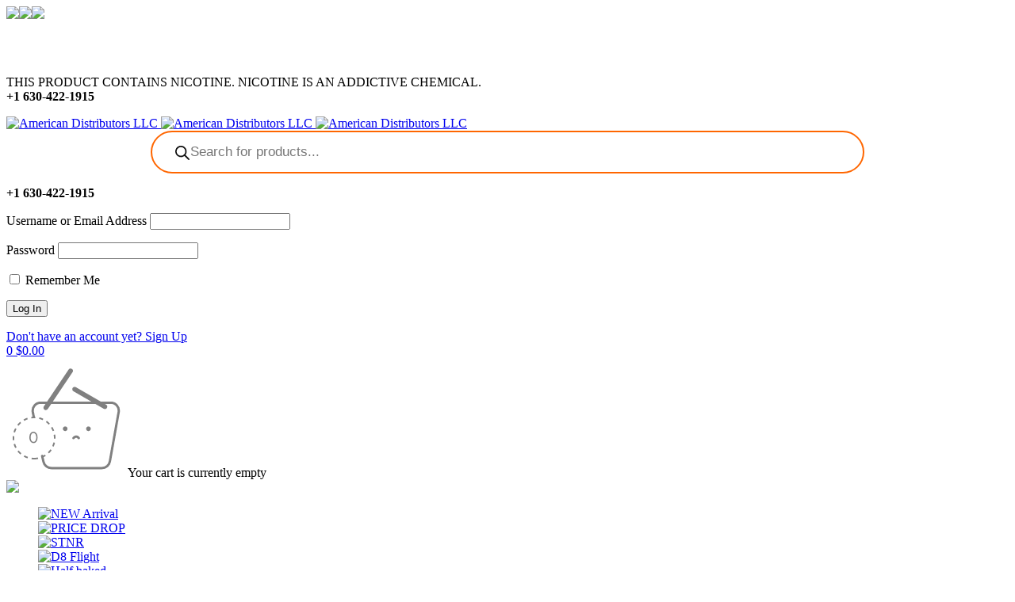

--- FILE ---
content_type: text/html; charset=UTF-8
request_url: https://ad.phantasm.site/product/cali-salt-e-liquid-30ml-bottle/
body_size: 79420
content:
<!DOCTYPE html>
<html lang="en-US">
<head>
	<meta charset="UTF-8" />

	<meta name="viewport" content="width=device-width, initial-scale=1.0, maximum-scale=1" />

	<link rel="profile" href="//gmpg.org/xfn/11" />
	<title>CALI SALT E LIQUID 30ML BOTTLE &#8211; American Distributors llc</title>
<meta name='robots' content='max-image-preview:large' />
<link rel='dns-prefetch' href='//fonts.googleapis.com' />
<link rel='preconnect' href='//fonts.gstatic.com' crossorigin />
<link rel="alternate" type="application/rss+xml" title="American Distributors llc &raquo; Feed" href="//ad.phantasm.site/feed/" />
<link rel="alternate" type="application/rss+xml" title="American Distributors llc &raquo; Comments Feed" href="//ad.phantasm.site/comments/feed/" />
<style type="text/css">
img.wp-smiley,
img.emoji {
	display: inline !important;
	border: none !important;
	box-shadow: none !important;
	height: 1em !important;
	width: 1em !important;
	margin: 0 0.07em !important;
	vertical-align: -0.1em !important;
	background: none !important;
	padding: 0 !important;
}
</style>
	<link rel='stylesheet' id='berocket_mm_quantity_style-css' href='//ad.phantasm.site/wp-content/plugins/minmax-quantity-for-woocommerce/css/shop.css?ver=1.3.3' type='text/css' media='all' />
<link rel='stylesheet' id='sweetalert2-css' href='//ad.phantasm.site/wp-content/plugins/user-registration-pro/assets/css/sweetalert2/sweetalert2.min.css?ver=10.16.7' type='text/css' media='all' />
<link rel='stylesheet' id='user-registration-general-css' href='//ad.phantasm.site/wp-content/plugins/user-registration-pro/assets/css/user-registration.css?ver=3.2.3.1' type='text/css' media='all' />
<link rel='stylesheet' id='user-registration-smallscreen-css' href='//ad.phantasm.site/wp-content/plugins/user-registration-pro/assets/css/user-registration-smallscreen.css?ver=3.2.3.1' type='text/css' media='only screen and (max-width: 768px)' />
<link rel='stylesheet' id='user-registration-my-account-layout-css' href='//ad.phantasm.site/wp-content/plugins/user-registration-pro/assets/css/my-account-layout.css?ver=3.2.3.1' type='text/css' media='all' />
<link rel='stylesheet' id='dashicons-css' href='//ad.phantasm.site/wp-includes/css/dashicons.min.css?ver=6.3.7' type='text/css' media='all' />
<link rel='stylesheet' id='wp-block-library-css' href='//ad.phantasm.site/wp-includes/css/dist/block-library/style.min.css?ver=6.3.7' type='text/css' media='all' />
<link rel='stylesheet' id='wc-blocks-style-css' href='//ad.phantasm.site/wp-content/plugins/woocommerce/packages/woocommerce-blocks/build/wc-blocks.css?ver=10.6.4' type='text/css' media='all' />
<link rel='stylesheet' id='wc-blocks-style-active-filters-css' href='//ad.phantasm.site/wp-content/plugins/woocommerce/packages/woocommerce-blocks/build/active-filters.css?ver=10.6.4' type='text/css' media='all' />
<link rel='stylesheet' id='wc-blocks-style-add-to-cart-form-css' href='//ad.phantasm.site/wp-content/plugins/woocommerce/packages/woocommerce-blocks/build/add-to-cart-form.css?ver=10.6.4' type='text/css' media='all' />
<link rel='stylesheet' id='wc-blocks-packages-style-css' href='//ad.phantasm.site/wp-content/plugins/woocommerce/packages/woocommerce-blocks/build/packages-style.css?ver=10.6.4' type='text/css' media='all' />
<link rel='stylesheet' id='wc-blocks-style-all-products-css' href='//ad.phantasm.site/wp-content/plugins/woocommerce/packages/woocommerce-blocks/build/all-products.css?ver=10.6.4' type='text/css' media='all' />
<link rel='stylesheet' id='wc-blocks-style-all-reviews-css' href='//ad.phantasm.site/wp-content/plugins/woocommerce/packages/woocommerce-blocks/build/all-reviews.css?ver=10.6.4' type='text/css' media='all' />
<link rel='stylesheet' id='wc-blocks-style-attribute-filter-css' href='//ad.phantasm.site/wp-content/plugins/woocommerce/packages/woocommerce-blocks/build/attribute-filter.css?ver=10.6.4' type='text/css' media='all' />
<link rel='stylesheet' id='wc-blocks-style-breadcrumbs-css' href='//ad.phantasm.site/wp-content/plugins/woocommerce/packages/woocommerce-blocks/build/breadcrumbs.css?ver=10.6.4' type='text/css' media='all' />
<link rel='stylesheet' id='wc-blocks-style-catalog-sorting-css' href='//ad.phantasm.site/wp-content/plugins/woocommerce/packages/woocommerce-blocks/build/catalog-sorting.css?ver=10.6.4' type='text/css' media='all' />
<link rel='stylesheet' id='wc-blocks-style-customer-account-css' href='//ad.phantasm.site/wp-content/plugins/woocommerce/packages/woocommerce-blocks/build/customer-account.css?ver=10.6.4' type='text/css' media='all' />
<link rel='stylesheet' id='wc-blocks-style-featured-category-css' href='//ad.phantasm.site/wp-content/plugins/woocommerce/packages/woocommerce-blocks/build/featured-category.css?ver=10.6.4' type='text/css' media='all' />
<link rel='stylesheet' id='wc-blocks-style-featured-product-css' href='//ad.phantasm.site/wp-content/plugins/woocommerce/packages/woocommerce-blocks/build/featured-product.css?ver=10.6.4' type='text/css' media='all' />
<link rel='stylesheet' id='wc-blocks-style-mini-cart-css' href='//ad.phantasm.site/wp-content/plugins/woocommerce/packages/woocommerce-blocks/build/mini-cart.css?ver=10.6.4' type='text/css' media='all' />
<link rel='stylesheet' id='wc-blocks-style-price-filter-css' href='//ad.phantasm.site/wp-content/plugins/woocommerce/packages/woocommerce-blocks/build/price-filter.css?ver=10.6.4' type='text/css' media='all' />
<link rel='stylesheet' id='wc-blocks-style-product-add-to-cart-css' href='//ad.phantasm.site/wp-content/plugins/woocommerce/packages/woocommerce-blocks/build/product-add-to-cart.css?ver=10.6.4' type='text/css' media='all' />
<link rel='stylesheet' id='wc-blocks-style-product-button-css' href='//ad.phantasm.site/wp-content/plugins/woocommerce/packages/woocommerce-blocks/build/product-button.css?ver=10.6.4' type='text/css' media='all' />
<link rel='stylesheet' id='wc-blocks-style-product-categories-css' href='//ad.phantasm.site/wp-content/plugins/woocommerce/packages/woocommerce-blocks/build/product-categories.css?ver=10.6.4' type='text/css' media='all' />
<link rel='stylesheet' id='wc-blocks-style-product-image-css' href='//ad.phantasm.site/wp-content/plugins/woocommerce/packages/woocommerce-blocks/build/product-image.css?ver=10.6.4' type='text/css' media='all' />
<link rel='stylesheet' id='wc-blocks-style-product-image-gallery-css' href='//ad.phantasm.site/wp-content/plugins/woocommerce/packages/woocommerce-blocks/build/product-image-gallery.css?ver=10.6.4' type='text/css' media='all' />
<link rel='stylesheet' id='wc-blocks-style-product-query-css' href='//ad.phantasm.site/wp-content/plugins/woocommerce/packages/woocommerce-blocks/build/product-query.css?ver=10.6.4' type='text/css' media='all' />
<link rel='stylesheet' id='wc-blocks-style-product-results-count-css' href='//ad.phantasm.site/wp-content/plugins/woocommerce/packages/woocommerce-blocks/build/product-results-count.css?ver=10.6.4' type='text/css' media='all' />
<link rel='stylesheet' id='wc-blocks-style-product-reviews-css' href='//ad.phantasm.site/wp-content/plugins/woocommerce/packages/woocommerce-blocks/build/product-reviews.css?ver=10.6.4' type='text/css' media='all' />
<link rel='stylesheet' id='wc-blocks-style-product-sale-badge-css' href='//ad.phantasm.site/wp-content/plugins/woocommerce/packages/woocommerce-blocks/build/product-sale-badge.css?ver=10.6.4' type='text/css' media='all' />
<link rel='stylesheet' id='wc-blocks-style-product-search-css' href='//ad.phantasm.site/wp-content/plugins/woocommerce/packages/woocommerce-blocks/build/product-search.css?ver=10.6.4' type='text/css' media='all' />
<link rel='stylesheet' id='wc-blocks-style-product-sku-css' href='//ad.phantasm.site/wp-content/plugins/woocommerce/packages/woocommerce-blocks/build/product-sku.css?ver=10.6.4' type='text/css' media='all' />
<link rel='stylesheet' id='wc-blocks-style-product-stock-indicator-css' href='//ad.phantasm.site/wp-content/plugins/woocommerce/packages/woocommerce-blocks/build/product-stock-indicator.css?ver=10.6.4' type='text/css' media='all' />
<link rel='stylesheet' id='wc-blocks-style-product-summary-css' href='//ad.phantasm.site/wp-content/plugins/woocommerce/packages/woocommerce-blocks/build/product-summary.css?ver=10.6.4' type='text/css' media='all' />
<link rel='stylesheet' id='wc-blocks-style-product-title-css' href='//ad.phantasm.site/wp-content/plugins/woocommerce/packages/woocommerce-blocks/build/product-title.css?ver=10.6.4' type='text/css' media='all' />
<link rel='stylesheet' id='wc-blocks-style-rating-filter-css' href='//ad.phantasm.site/wp-content/plugins/woocommerce/packages/woocommerce-blocks/build/rating-filter.css?ver=10.6.4' type='text/css' media='all' />
<link rel='stylesheet' id='wc-blocks-style-reviews-by-category-css' href='//ad.phantasm.site/wp-content/plugins/woocommerce/packages/woocommerce-blocks/build/reviews-by-category.css?ver=10.6.4' type='text/css' media='all' />
<link rel='stylesheet' id='wc-blocks-style-reviews-by-product-css' href='//ad.phantasm.site/wp-content/plugins/woocommerce/packages/woocommerce-blocks/build/reviews-by-product.css?ver=10.6.4' type='text/css' media='all' />
<link rel='stylesheet' id='wc-blocks-style-product-details-css' href='//ad.phantasm.site/wp-content/plugins/woocommerce/packages/woocommerce-blocks/build/product-details.css?ver=10.6.4' type='text/css' media='all' />
<link rel='stylesheet' id='wc-blocks-style-single-product-css' href='//ad.phantasm.site/wp-content/plugins/woocommerce/packages/woocommerce-blocks/build/single-product.css?ver=10.6.4' type='text/css' media='all' />
<link rel='stylesheet' id='wc-blocks-style-stock-filter-css' href='//ad.phantasm.site/wp-content/plugins/woocommerce/packages/woocommerce-blocks/build/stock-filter.css?ver=10.6.4' type='text/css' media='all' />
<link rel='stylesheet' id='wc-blocks-style-cart-css' href='//ad.phantasm.site/wp-content/plugins/woocommerce/packages/woocommerce-blocks/build/cart.css?ver=10.6.4' type='text/css' media='all' />
<link rel='stylesheet' id='wc-blocks-style-checkout-css' href='//ad.phantasm.site/wp-content/plugins/woocommerce/packages/woocommerce-blocks/build/checkout.css?ver=10.6.4' type='text/css' media='all' />
<link rel='stylesheet' id='wc-blocks-style-mini-cart-contents-css' href='//ad.phantasm.site/wp-content/plugins/woocommerce/packages/woocommerce-blocks/build/mini-cart-contents.css?ver=10.6.4' type='text/css' media='all' />
<style id='classic-theme-styles-inline-css' type='text/css'>
/*! This file is auto-generated */
.wp-block-button__link{color:#fff;background-color:#32373c;border-radius:9999px;box-shadow:none;text-decoration:none;padding:calc(.667em + 2px) calc(1.333em + 2px);font-size:1.125em}.wp-block-file__button{background:#32373c;color:#fff;text-decoration:none}
</style>
<style id='global-styles-inline-css' type='text/css'>
body{--wp--preset--color--black: #000000;--wp--preset--color--cyan-bluish-gray: #abb8c3;--wp--preset--color--white: #ffffff;--wp--preset--color--pale-pink: #f78da7;--wp--preset--color--vivid-red: #cf2e2e;--wp--preset--color--luminous-vivid-orange: #ff6900;--wp--preset--color--luminous-vivid-amber: #fcb900;--wp--preset--color--light-green-cyan: #7bdcb5;--wp--preset--color--vivid-green-cyan: #00d084;--wp--preset--color--pale-cyan-blue: #8ed1fc;--wp--preset--color--vivid-cyan-blue: #0693e3;--wp--preset--color--vivid-purple: #9b51e0;--wp--preset--gradient--vivid-cyan-blue-to-vivid-purple: linear-gradient(135deg,rgba(6,147,227,1) 0%,rgb(155,81,224) 100%);--wp--preset--gradient--light-green-cyan-to-vivid-green-cyan: linear-gradient(135deg,rgb(122,220,180) 0%,rgb(0,208,130) 100%);--wp--preset--gradient--luminous-vivid-amber-to-luminous-vivid-orange: linear-gradient(135deg,rgba(252,185,0,1) 0%,rgba(255,105,0,1) 100%);--wp--preset--gradient--luminous-vivid-orange-to-vivid-red: linear-gradient(135deg,rgba(255,105,0,1) 0%,rgb(207,46,46) 100%);--wp--preset--gradient--very-light-gray-to-cyan-bluish-gray: linear-gradient(135deg,rgb(238,238,238) 0%,rgb(169,184,195) 100%);--wp--preset--gradient--cool-to-warm-spectrum: linear-gradient(135deg,rgb(74,234,220) 0%,rgb(151,120,209) 20%,rgb(207,42,186) 40%,rgb(238,44,130) 60%,rgb(251,105,98) 80%,rgb(254,248,76) 100%);--wp--preset--gradient--blush-light-purple: linear-gradient(135deg,rgb(255,206,236) 0%,rgb(152,150,240) 100%);--wp--preset--gradient--blush-bordeaux: linear-gradient(135deg,rgb(254,205,165) 0%,rgb(254,45,45) 50%,rgb(107,0,62) 100%);--wp--preset--gradient--luminous-dusk: linear-gradient(135deg,rgb(255,203,112) 0%,rgb(199,81,192) 50%,rgb(65,88,208) 100%);--wp--preset--gradient--pale-ocean: linear-gradient(135deg,rgb(255,245,203) 0%,rgb(182,227,212) 50%,rgb(51,167,181) 100%);--wp--preset--gradient--electric-grass: linear-gradient(135deg,rgb(202,248,128) 0%,rgb(113,206,126) 100%);--wp--preset--gradient--midnight: linear-gradient(135deg,rgb(2,3,129) 0%,rgb(40,116,252) 100%);--wp--preset--font-size--small: 13px;--wp--preset--font-size--medium: 20px;--wp--preset--font-size--large: 36px;--wp--preset--font-size--x-large: 42px;--wp--preset--spacing--20: 0.44rem;--wp--preset--spacing--30: 0.67rem;--wp--preset--spacing--40: 1rem;--wp--preset--spacing--50: 1.5rem;--wp--preset--spacing--60: 2.25rem;--wp--preset--spacing--70: 3.38rem;--wp--preset--spacing--80: 5.06rem;--wp--preset--shadow--natural: 6px 6px 9px rgba(0, 0, 0, 0.2);--wp--preset--shadow--deep: 12px 12px 50px rgba(0, 0, 0, 0.4);--wp--preset--shadow--sharp: 6px 6px 0px rgba(0, 0, 0, 0.2);--wp--preset--shadow--outlined: 6px 6px 0px -3px rgba(255, 255, 255, 1), 6px 6px rgba(0, 0, 0, 1);--wp--preset--shadow--crisp: 6px 6px 0px rgba(0, 0, 0, 1);}:where(.is-layout-flex){gap: 0.5em;}:where(.is-layout-grid){gap: 0.5em;}body .is-layout-flow > .alignleft{float: left;margin-inline-start: 0;margin-inline-end: 2em;}body .is-layout-flow > .alignright{float: right;margin-inline-start: 2em;margin-inline-end: 0;}body .is-layout-flow > .aligncenter{margin-left: auto !important;margin-right: auto !important;}body .is-layout-constrained > .alignleft{float: left;margin-inline-start: 0;margin-inline-end: 2em;}body .is-layout-constrained > .alignright{float: right;margin-inline-start: 2em;margin-inline-end: 0;}body .is-layout-constrained > .aligncenter{margin-left: auto !important;margin-right: auto !important;}body .is-layout-constrained > :where(:not(.alignleft):not(.alignright):not(.alignfull)){max-width: var(--wp--style--global--content-size);margin-left: auto !important;margin-right: auto !important;}body .is-layout-constrained > .alignwide{max-width: var(--wp--style--global--wide-size);}body .is-layout-flex{display: flex;}body .is-layout-flex{flex-wrap: wrap;align-items: center;}body .is-layout-flex > *{margin: 0;}body .is-layout-grid{display: grid;}body .is-layout-grid > *{margin: 0;}:where(.wp-block-columns.is-layout-flex){gap: 2em;}:where(.wp-block-columns.is-layout-grid){gap: 2em;}:where(.wp-block-post-template.is-layout-flex){gap: 1.25em;}:where(.wp-block-post-template.is-layout-grid){gap: 1.25em;}.has-black-color{color: var(--wp--preset--color--black) !important;}.has-cyan-bluish-gray-color{color: var(--wp--preset--color--cyan-bluish-gray) !important;}.has-white-color{color: var(--wp--preset--color--white) !important;}.has-pale-pink-color{color: var(--wp--preset--color--pale-pink) !important;}.has-vivid-red-color{color: var(--wp--preset--color--vivid-red) !important;}.has-luminous-vivid-orange-color{color: var(--wp--preset--color--luminous-vivid-orange) !important;}.has-luminous-vivid-amber-color{color: var(--wp--preset--color--luminous-vivid-amber) !important;}.has-light-green-cyan-color{color: var(--wp--preset--color--light-green-cyan) !important;}.has-vivid-green-cyan-color{color: var(--wp--preset--color--vivid-green-cyan) !important;}.has-pale-cyan-blue-color{color: var(--wp--preset--color--pale-cyan-blue) !important;}.has-vivid-cyan-blue-color{color: var(--wp--preset--color--vivid-cyan-blue) !important;}.has-vivid-purple-color{color: var(--wp--preset--color--vivid-purple) !important;}.has-black-background-color{background-color: var(--wp--preset--color--black) !important;}.has-cyan-bluish-gray-background-color{background-color: var(--wp--preset--color--cyan-bluish-gray) !important;}.has-white-background-color{background-color: var(--wp--preset--color--white) !important;}.has-pale-pink-background-color{background-color: var(--wp--preset--color--pale-pink) !important;}.has-vivid-red-background-color{background-color: var(--wp--preset--color--vivid-red) !important;}.has-luminous-vivid-orange-background-color{background-color: var(--wp--preset--color--luminous-vivid-orange) !important;}.has-luminous-vivid-amber-background-color{background-color: var(--wp--preset--color--luminous-vivid-amber) !important;}.has-light-green-cyan-background-color{background-color: var(--wp--preset--color--light-green-cyan) !important;}.has-vivid-green-cyan-background-color{background-color: var(--wp--preset--color--vivid-green-cyan) !important;}.has-pale-cyan-blue-background-color{background-color: var(--wp--preset--color--pale-cyan-blue) !important;}.has-vivid-cyan-blue-background-color{background-color: var(--wp--preset--color--vivid-cyan-blue) !important;}.has-vivid-purple-background-color{background-color: var(--wp--preset--color--vivid-purple) !important;}.has-black-border-color{border-color: var(--wp--preset--color--black) !important;}.has-cyan-bluish-gray-border-color{border-color: var(--wp--preset--color--cyan-bluish-gray) !important;}.has-white-border-color{border-color: var(--wp--preset--color--white) !important;}.has-pale-pink-border-color{border-color: var(--wp--preset--color--pale-pink) !important;}.has-vivid-red-border-color{border-color: var(--wp--preset--color--vivid-red) !important;}.has-luminous-vivid-orange-border-color{border-color: var(--wp--preset--color--luminous-vivid-orange) !important;}.has-luminous-vivid-amber-border-color{border-color: var(--wp--preset--color--luminous-vivid-amber) !important;}.has-light-green-cyan-border-color{border-color: var(--wp--preset--color--light-green-cyan) !important;}.has-vivid-green-cyan-border-color{border-color: var(--wp--preset--color--vivid-green-cyan) !important;}.has-pale-cyan-blue-border-color{border-color: var(--wp--preset--color--pale-cyan-blue) !important;}.has-vivid-cyan-blue-border-color{border-color: var(--wp--preset--color--vivid-cyan-blue) !important;}.has-vivid-purple-border-color{border-color: var(--wp--preset--color--vivid-purple) !important;}.has-vivid-cyan-blue-to-vivid-purple-gradient-background{background: var(--wp--preset--gradient--vivid-cyan-blue-to-vivid-purple) !important;}.has-light-green-cyan-to-vivid-green-cyan-gradient-background{background: var(--wp--preset--gradient--light-green-cyan-to-vivid-green-cyan) !important;}.has-luminous-vivid-amber-to-luminous-vivid-orange-gradient-background{background: var(--wp--preset--gradient--luminous-vivid-amber-to-luminous-vivid-orange) !important;}.has-luminous-vivid-orange-to-vivid-red-gradient-background{background: var(--wp--preset--gradient--luminous-vivid-orange-to-vivid-red) !important;}.has-very-light-gray-to-cyan-bluish-gray-gradient-background{background: var(--wp--preset--gradient--very-light-gray-to-cyan-bluish-gray) !important;}.has-cool-to-warm-spectrum-gradient-background{background: var(--wp--preset--gradient--cool-to-warm-spectrum) !important;}.has-blush-light-purple-gradient-background{background: var(--wp--preset--gradient--blush-light-purple) !important;}.has-blush-bordeaux-gradient-background{background: var(--wp--preset--gradient--blush-bordeaux) !important;}.has-luminous-dusk-gradient-background{background: var(--wp--preset--gradient--luminous-dusk) !important;}.has-pale-ocean-gradient-background{background: var(--wp--preset--gradient--pale-ocean) !important;}.has-electric-grass-gradient-background{background: var(--wp--preset--gradient--electric-grass) !important;}.has-midnight-gradient-background{background: var(--wp--preset--gradient--midnight) !important;}.has-small-font-size{font-size: var(--wp--preset--font-size--small) !important;}.has-medium-font-size{font-size: var(--wp--preset--font-size--medium) !important;}.has-large-font-size{font-size: var(--wp--preset--font-size--large) !important;}.has-x-large-font-size{font-size: var(--wp--preset--font-size--x-large) !important;}
.wp-block-navigation a:where(:not(.wp-element-button)){color: inherit;}
:where(.wp-block-post-template.is-layout-flex){gap: 1.25em;}:where(.wp-block-post-template.is-layout-grid){gap: 1.25em;}
:where(.wp-block-columns.is-layout-flex){gap: 2em;}:where(.wp-block-columns.is-layout-grid){gap: 2em;}
.wp-block-pullquote{font-size: 1.5em;line-height: 1.6;}
</style>
<link rel='stylesheet' id='select2-css-css' href='//ad.phantasm.site/wp-content/plugins/affs/assets/css/select2/select2.min.css?ver=6.3.7' type='text/css' media='all' />
<link rel='stylesheet' id='fs_affiliates-font-awesome-css' href='//ad.phantasm.site/wp-content/plugins/affs/assets/css/font-awesome.min.css?ver=9.4.0' type='text/css' media='all' />
<link rel='stylesheet' id='fs_affiliates-status-css' href='//ad.phantasm.site/wp-content/plugins/affs/assets/css/frontend/frontend-status-button-design.css?ver=9.4.0' type='text/css' media='all' />
<link rel='stylesheet' id='fs_affiliates-dashboard-css' href='//ad.phantasm.site/wp-content/plugins/affs/assets/css/frontend/dashboard.css?ver=9.4.0' type='text/css' media='all' />
<link rel='stylesheet' id='fs_affiliates-mobile-responsive-css' href='//ad.phantasm.site/wp-content/plugins/affs/assets/css/frontend/table-mobile-responsive.css?ver=9.4.0' type='text/css' media='all' />
<link rel='stylesheet' id='redux-extendify-styles-css' href='//ad.phantasm.site/wp-content/plugins/redux-framework/redux-core/assets/css/extendify-utilities.css?ver=4.4.5' type='text/css' media='all' />
<link rel='stylesheet' id='ts-style-css' href='//ad.phantasm.site/wp-content/plugins/themesky/css/themesky.css?ver=1.1.0' type='text/css' media='all' />
<link rel='stylesheet' id='owl-carousel-css' href='//ad.phantasm.site/wp-content/plugins/themesky/css/owl.carousel.css?ver=1.1.0' type='text/css' media='all' />
<link rel='stylesheet' id='justified-gallery-css' href='//ad.phantasm.site/wp-content/plugins/themesky/css/justifiedGallery.min.css?ver=1.1.0' type='text/css' media='all' />
<link rel='stylesheet' id='pw-gift-grid-style-css' href='//ad.phantasm.site/wp-content/plugins/woocommerce-advanced-gift/css/frontend/grid/grid.css?ver=6.3.7' type='text/css' media='all' />
<link rel='stylesheet' id='pw-gift-slider-style-css' href='//ad.phantasm.site/wp-content/plugins/woocommerce-advanced-gift/css/frontend/slider/owl.carousel.css?ver=6.3.7' type='text/css' media='all' />
<link rel='stylesheet' id='flash_sale_shortcodes-css' href='//ad.phantasm.site/wp-content/plugins/woocommerce-advanced-gift/includes/shortcodes.css?ver=6.3.7' type='text/css' media='all' />
<link rel='stylesheet' id='pw-gift-layout-style-css' href='//ad.phantasm.site/wp-content/plugins/woocommerce-advanced-gift/css/frontend/layout/layout.css' type='text/css' media='all' />
<link rel='stylesheet' id='flipclock-master-cssss-css' href='//ad.phantasm.site/wp-content/plugins/woocommerce-advanced-gift/css/frontend/countdown/jquery.countdown.css?ver=6.3.7' type='text/css' media='all' />
<link rel='stylesheet' id='woocommerce-variations-table-css' href='//ad.phantasm.site/wp-content/plugins/woocommerce-variations-table/public/css/woocommerce-variations-table-public.css?ver=1.3.10' type='text/css' media='all' />
<link rel='stylesheet' id='luminous-lightbox-css' href='//ad.phantasm.site/wp-content/plugins/woocommerce-variations-table/public/css/vendor/luminous-basic.min.css?ver=2.3.2' type='text/css' media='all' />
<link rel='stylesheet' id='wwpp_single_product_page_css-css' href='//ad.phantasm.site/wp-content/plugins/woocommerce-wholesale-prices-premium/css/wwpp-single-product-page.css?ver=1.30.1' type='text/css' media='all' />
<link rel='stylesheet' id='photoswipe-css' href='//ad.phantasm.site/wp-content/plugins/woocommerce/assets/css/photoswipe/photoswipe.min.css?ver=8.0.0' type='text/css' media='all' />
<link rel='stylesheet' id='photoswipe-default-skin-css' href='//ad.phantasm.site/wp-content/plugins/woocommerce/assets/css/photoswipe/default-skin/default-skin.min.css?ver=8.0.0' type='text/css' media='all' />
<link rel='stylesheet' id='woocommerce-layout-css' href='//ad.phantasm.site/wp-content/plugins/woocommerce/assets/css/woocommerce-layout.css?ver=8.0.0' type='text/css' media='all' />
<link rel='stylesheet' id='woocommerce-smallscreen-css' href='//ad.phantasm.site/wp-content/plugins/woocommerce/assets/css/woocommerce-smallscreen.css?ver=8.0.0' type='text/css' media='only screen and (max-width: 768px)' />
<link rel='stylesheet' id='woocommerce-general-css' href='//ad.phantasm.site/wp-content/plugins/woocommerce/assets/css/woocommerce.css?ver=8.0.0' type='text/css' media='all' />
<style id='woocommerce-inline-inline-css' type='text/css'>
.woocommerce form .form-row .required { visibility: visible; }
</style>
<link rel='stylesheet' id='notiny-css' href='//ad.phantasm.site/wp-content/plugins/woo-added-to-cart-notification-premium/assets/libs/notiny/notiny.css?ver=6.3.7' type='text/css' media='all' />
<link rel='stylesheet' id='wooac-frontend-css' href='//ad.phantasm.site/wp-content/plugins/woo-added-to-cart-notification-premium/assets/css/frontend.css?ver=2.2.3' type='text/css' media='all' />
<link rel='stylesheet' id='woosb-frontend-css' href='//ad.phantasm.site/wp-content/plugins/woo-product-bundle-premium/assets/css/frontend.css?ver=7.0.6' type='text/css' media='all' />
<link rel='stylesheet' id='dgwt-wcas-style-css' href='//ad.phantasm.site/wp-content/plugins/ajax-search-for-woocommerce-premium/assets/css/style.min.css?ver=1.23.0' type='text/css' media='all' />
<link rel='stylesheet' id='sv-wc-payment-gateway-payment-form-css' href='//ad.phantasm.site/wp-content/plugins/woofunnels-woocommerce-nmi-gateway/lib/skyverge/woocommerce/payment-gateway/assets/css/frontend/sv-wc-payment-gateway-payment-form.min.css?ver=5.2.1' type='text/css' media='all' />
<link rel='stylesheet' id='font-awesome-5-css' href='//ad.phantasm.site/wp-content/themes/agrofood/css/fontawesome.min.css?ver=1.1.7' type='text/css' media='all' />
<link rel='stylesheet' id='agrofood-reset-css' href='//ad.phantasm.site/wp-content/themes/agrofood/css/reset.css?ver=1.1.7' type='text/css' media='all' />
<link rel='stylesheet' id='agrofood-style-css' href='//ad.phantasm.site/wp-content/themes/agrofood/style.css?ver=1.1.7' type='text/css' media='all' />
<link rel='stylesheet' id='agrofood-child-style-css' href='//ad.phantasm.site/wp-content/themes/agrofood-child/style.css?ver=6.3.7' type='text/css' media='all' />
<link rel='stylesheet' id='woo_discount_pro_style-css' href='//ad.phantasm.site/wp-content/plugins/woo-discount-rules-pro/Assets/Css/awdr_style.css?ver=2.4.5' type='text/css' media='all' />
<link rel="preload" as="style" href="//fonts.googleapis.com/css?family=Red%20Hat%20Display:400,500,900,700&#038;display=swap&#038;ver=1692648725" /><link rel="stylesheet" href="//fonts.googleapis.com/css?family=Red%20Hat%20Display:400,500,900,700&#038;display=swap&#038;ver=1692648725" media="print" onload="this.media='all'"><noscript><link rel="stylesheet" href="//fonts.googleapis.com/css?family=Red%20Hat%20Display:400,500,900,700&#038;display=swap&#038;ver=1692648725" /></noscript><link rel='stylesheet' id='font-icomoon-icon-css' href='//ad.phantasm.site/wp-content/themes/agrofood/css/icomoon.min.css?ver=1.1.7' type='text/css' media='all' />
<link rel='stylesheet' id='agrofood-responsive-css' href='//ad.phantasm.site/wp-content/themes/agrofood/css/responsive.css?ver=1.1.7' type='text/css' media='all' />
<link rel='stylesheet' id='agrofood-dynamic-css-css' href='//ad.phantasm.site/wp-content/uploads/agrofoodchild.css?ver=1692648725' type='text/css' media='all' />
<script type='text/javascript' src='//ad.phantasm.site/wp-includes/js/jquery/jquery.min.js?ver=3.7.0' id='jquery-core-js'></script>
<script type='text/javascript' src='//ad.phantasm.site/wp-includes/js/jquery/jquery-migrate.min.js?ver=3.4.1' id='jquery-migrate-js'></script>
<script type='text/javascript' src='//ad.phantasm.site/wp-content/plugins/affs/assets/js/select2/select2.full.min.js?ver=4.0.5' id='select2-js'></script>
<script type='text/javascript' id='fs-enhanced-select2-js-extra'>
/* <![CDATA[ */
var fs_enhanced_select_params = {"ajax_url":"https:\/\/ad.phantasm.site\/wp-admin\/admin-ajax.php","search_nonce":"5199903430"};
/* ]]> */
</script>
<script type='text/javascript' src='//ad.phantasm.site/wp-content/plugins/affs/assets/js/fs-enhanced-select.js?ver=9.4.0' id='fs-enhanced-select2-js'></script>
<script type='text/javascript' src='//ad.phantasm.site/wp-content/plugins/affs/assets/js/blockUI/jquery.blockUI.js?ver=2.70.0' id='fs_blockUI-js'></script>
<script type='text/javascript' id='fs-affiliates-form-js-extra'>
/* <![CDATA[ */
var fs_affiliates_form_params = {"ajax_url":"https:\/\/ad.phantasm.site\/wp-admin\/admin-ajax.php","username_validation_msg":"Username should not be empty","useremail_validation_msg":"Email should not be empty","username_nonce":"4610fb7e46","useremail_nonce":"a455ed3aab","url_nonce":"8df6bd65d4","fbshare":"no","tweet":"no","gplusshare":"no","vkshare":"no","fbappid":"","redirecturl":"https:\/\/ad.phantasm.site\/product\/cali-salt-e-liquid-30ml-bottle\/","referral_url_type":"1","static_referral_url":"https:\/\/ad.phantasm.site","empty_campain_msg":" Please select the Campaign","is_checkout_page":""};
/* ]]> */
</script>
<script type='text/javascript' src='//ad.phantasm.site/wp-content/plugins/affs/assets/js/frontend/form.js?ver=9.4.0' id='fs-affiliates-form-js'></script>
<script type='text/javascript' id='fs_social_actions-js-extra'>
/* <![CDATA[ */
var fs_social_action_params = {"fbappid":"","fbshare":"no","tweet":"no","gplusshare":"no","vkshare":"no","redirecturl":"https:\/\/ad.phantasm.site\/product\/cali-salt-e-liquid-30ml-bottle\/","success_msg":"Sucessfully Posted","cancel_msg":"Cancel"};
/* ]]> */
</script>
<script type='text/javascript' src='//ad.phantasm.site/wp-content/plugins/affs/assets/js/frontend/fpsocialactions.js?ver=9.4.0' id='fs_social_actions-js'></script>
<script type='text/javascript' id='fs-affiliates-dashboard-js-extra'>
/* <![CDATA[ */
var fs_affiliates_dashboard_params = {"ajax_url":"https:\/\/ad.phantasm.site\/wp-admin\/admin-ajax.php","pay_save_nonce":"989d62df7b","unpaid_commission":"7531b4c542","request_submit_confirm":"Are you sure, you want to submit the request?","pagination_action_nonce":"4277108222","filter_search_nonce":"545593831a"};
/* ]]> */
</script>
<script type='text/javascript' src='//ad.phantasm.site/wp-content/plugins/affs/assets/js/frontend/dashboard.js?ver=9.4.0' id='fs-affiliates-dashboard-js'></script>
<script type='text/javascript' src='//ad.phantasm.site/wp-content/plugins/minmax-quantity-for-woocommerce/js/frontend.js?ver=6.3.7' id='berocket-front-cart-js-js'></script>
<script type='text/javascript' src='//ad.phantasm.site/wp-content/plugins/woocommerce-advanced-gift/js/frontend/slider/owl.carousel.js?ver=6.3.7' id='pw-gift-slider-jquery-js'></script>
<script type='text/javascript' id='pw-gift-add-jquery-js-extra'>
/* <![CDATA[ */
var pw_wc_gift_adv_ajax = {"ajaxurl":"https:\/\/ad.phantasm.site\/wp-admin\/admin-ajax.php","security":"071cd203f3","action_add_gift":"handel_pw_gift_add_adv","action_show_variation":"handel_pw_gift_show_variation","cart_page_id":"https:\/\/ad.phantasm.site\/cart-3"};
/* ]]> */
</script>
<script type='text/javascript' src='//ad.phantasm.site/wp-content/plugins/woocommerce-advanced-gift/js/frontend/add_gift.js?ver=6.3.7' id='pw-gift-add-jquery-js'></script>
<script type='text/javascript' src='//ad.phantasm.site/wp-content/plugins/woocommerce-advanced-gift/includes/shortcodes.js?ver=6.3.7' id='flash_sale_shortcodes_js-js'></script>
<link rel="https://api.w.org/" href="//ad.phantasm.site/wp-json/" /><link rel="alternate" type="application/json" href="//ad.phantasm.site/wp-json/wp/v2/product/40838" /><link rel="EditURI" type="application/rsd+xml" title="RSD" href="//ad.phantasm.site/xmlrpc.php?rsd" />
<link rel="canonical" href="https://ad.phantasm.site/product/cali-salt-e-liquid-30ml-bottle/" />
<link rel='shortlink' href='//ad.phantasm.site/?p=40838' />
<link rel="alternate" type="application/json+oembed" href="//ad.phantasm.site/wp-json/oembed/1.0/embed?url=https%3A%2F%2Fad.phantasm.site%2Fproduct%2Fcali-salt-e-liquid-30ml-bottle%2F" />
<link rel="alternate" type="text/xml+oembed" href="//ad.phantasm.site/wp-json/oembed/1.0/embed?url=https%3A%2F%2Fad.phantasm.site%2Fproduct%2Fcali-salt-e-liquid-30ml-bottle%2F&#038;format=xml" />
<script type="text/javascript">
  window._mfq = window._mfq || [];
  (function() {
    var mf = document.createElement("script");
    mf.type = "text/javascript"; mf.defer = true;
    mf.src = "//cdn.mouseflow.com/projects/91bb20f8-8c6d-41cf-8a7c-e6c7ca20b53d.js";
    document.getElementsByTagName("head")[0].appendChild(mf);
  })();
</script><style></style><meta name="generator" content="Redux 4.4.5" /><meta name="wwp" content="yes" />		<style>
			.dgwt-wcas-ico-magnifier,.dgwt-wcas-ico-magnifier-handler{max-width:20px}.dgwt-wcas-search-wrapp{max-width:900px}.dgwt-wcas-search-wrapp .dgwt-wcas-sf-wrapp input[type=search].dgwt-wcas-search-input,.dgwt-wcas-search-wrapp .dgwt-wcas-sf-wrapp input[type=search].dgwt-wcas-search-input:hover,.dgwt-wcas-search-wrapp .dgwt-wcas-sf-wrapp input[type=search].dgwt-wcas-search-input:focus{background-color:#fff;border-color:#f60}		</style>
			<noscript><style>.woocommerce-product-gallery{ opacity: 1 !important; }</style></noscript>
	<meta name="generator" content="Elementor 3.15.2; settings: css_print_method-external, google_font-enabled, font_display-swap">
<style> 
.extra_header { display: flex; } 
.page-id-2903 .extra_header{ display: none; }
</style>
<div class="extra_header">
	<div class="column">
    <a href="https://ad.phantasm.site/product-category/herb-concentrate/puffco/" style="width=100%"><img src="//ad.phantasm.site/wp-content/uploads/2023/05/NEW_STRIPS_556X80-01-min.jpg"></a>
  </div>
  <div class="column">
   <a href="https://ad.phantasm.site/product/luum-switch-5-disposable-160ml-8k-puffs-10ct-box/" style="width=100%"><img src="//ad.phantasm.site/wp-content/uploads/2023/07/Luum_Strip2560x367-01.jpg"></a>
  </div>
  <div class="column">
    <a href="https://ad.phantasm.site/product/step-non-tobacco-cigarette-carton-10ct-box/" style="width=100%"><img src="//ad.phantasm.site/wp-content/uploads/2023/05/Orchid_Strip_-03-min.jpg"></a>
  </div>
</div><link rel="icon" href="//ad.phantasm.site/wp-content/uploads/2023/02/cropped-AD-01-32x32.png" sizes="32x32" />
<link rel="icon" href="//ad.phantasm.site/wp-content/uploads/2023/02/cropped-AD-01-192x192.png" sizes="192x192" />
<link rel="apple-touch-icon" href="//ad.phantasm.site/wp-content/uploads/2023/02/cropped-AD-01-180x180.png" />
<meta name="msapplication-TileImage" content="https://ad.phantasm.site/wp-content/uploads/2023/02/cropped-AD-01-270x270.png" />

		<div class="pw-cover" style="visibility:hidden"></div>
		<div class="pw_gift_popup pw-gift-cart" style="visibility:hidden">
			<h2 class="pw-title">Select Gift</h2><div class="pw_gift_popup_close"></div>
			<div class="pw-gifts">
			</div>
		</div>
				<style type="text/css" id="wp-custom-css">
			.header-bottom > .container{
	padding-bottom:15px;
}

/*header .logo-wrapper {
	margin-top:-15px;
}
Orange theme 
url('https://adllctest.com/wp-content/uploads/2023/02/main_header-02.jpg');

*/

.header-middle{
		background-image: url('https://adllctest.com/wp-content/uploads/2023/02/main_header-02.jpg');
    background-size: cover;
    background-repeat:no-repeat;
    background-position: right right;
		border-color: rgba(229,229,229,1);
	}

.header-bottom{
		background-image: url('https://adllctest.com/wp-content/uploads/2023/02/headser_gif.gif');
    background-size: cover;
    background-repeat:no-repeat;
    background-position: center center;
		border-color: rgba(229,229,229,1);
	color: rgba(255,255,255,1);
	}

.ts-header .search-content input[type="text"]{
	background-color: rgba(255,255,255,1);
}
.yith-wfbt-section,.header-contact-info:before{
	color: rgba(255,255,255,1);
}


/* Variation Table */
.variations-table-value-pr.variations-table-value {
    color:rgba(255,109,34,1);
    font-weight: 600;
	  font-size: 16px;
}
.single-product-wrapper .product-price .price {
   font-weight: 600;
    color:rgba(255,109,34,1);
}
td.variations-table-value-at.variations-table-value {
    font-weight: 600;
	  font-size: 12px;
			font-weight:bold;
		color: black;
}
.woocommerce div.product p.price, .woocommerce div.product span.price {
	 color:rgba(255,109,34,1);
}

td.variations-table-header
{
    font-weight: 600;
	  font-size: 16px;
		color: black;
}

.ts-list-of-product-categories-wrapper .list-categories{
	font-weight:600;
}

.variations-table-value-pt.variations-table-value{
	font-weight:600;
	color:black;
}
/* Logged in & out conditions */

.logged-in-condition .hide-logged-in {
	display: none!important;
}

.logged-out-condition .hide-logged-out {
	display: none!important;
} 


table.shop_table.woocommerce-checkout-review-order-table   {
    height: 800px;
    overflow-y: auto;
    display: block;
}
.woocommerce table.shop_table td small{
	 height: 20px;
    overflow-y: auto;
	display: block;
}

#cfw-logo-container .cfw-logo
{
	background-image: url('https://adllctest.com/wp-content/uploads/2023/02/AD-header_checkout_final-03-scaled.jpg');
	 background-size: cover;
   background-repeat:no-repeat;
   background-position: center center;
}

#cfw-cart{
	height: 500px;
    overflow-y: auto;
    display: block;
}

main.checkoutwc p.woocommerce-shipping-contents{
	 height: 50px;
    overflow-y: auto;
	display: block;
}

/* Logged in & out conditions */
.logged-in-condition .hide-logged-in {
  display: none!important;
}
.logged-out-condition .hide-logged-out {
  display: none!important;
}

.waiting-message {
  display: none;
  position: fixed;
  top: 50%;
  left: 50%;
  transform: translate(-50%, -50%);
  background-color: rgba(0, 0, 0, 0.7);
  color: #fff;
  padding: 20px;
  border-radius: 5px;
  font-size: 18px;
  z-index: 9999;
}


.dgwt-wcas-style-pirx .dgwt-wcas-sf-wrapp {
	border-radius:26px;
	padding:0px;
}

.dgwt-wcas-style-pirx .dgwt-wcas-sf-wrapp button.dgwt-wcas-search-submit { Top:12px; } 



.woocommerce div.product.product-style-4 div.woocommerce-product-gallery {
    width: 40%;
    float: left;
}

.woocommerce div.product.product-style-4 div.summary {
    width: 60%;
    margin-left: 0;
    float: left;
    clear: none;
}		</style>
		<style type="text/css">/** Mega Menu CSS: fs **/</style>
</head>
<body class="product-template-default single single-product postid-40838 theme-agrofood user-registration-page woocommerce woocommerce-page woocommerce-no-js layout-fullwidth header-v1 mobile-app-style product-label-rectangle product-hover-vertical-style-2 ts_desktop elementor-default elementor-kit-2864">

<div id="page" class="hfeed site">

		
		<div class="ts-store-notice"><div class="container">THIS PRODUCT CONTAINS NICOTINE. NICOTINE IS AN ADDICTIVE CHEMICAL.<span class="close"></span></div></div>		
		<!-- Page Slider -->
				
		
<header class="ts-header has-sticky hidden-wishlist hidden-currency hidden-language">
	<div class="header-container">
		<div class="header-template">
			
						<div class="header-top visible-ipad hidden-phone">
				<div class="container">
					<div class="header-left">
												<div class="header-contact-info">
							<strong>+1 630-422-1915 </strong>
						</div>
											</div>
					<div class="header-right">
						<div class="header-social-icon"><div class="social-icons">
	<ul>
		
				
				
				
				
				
			</ul>
</div></div>
					</div>
				</div>
			</div>
						
			<div class="header-sticky">
				<div class="header-middle">
					<div class="container">
					
						<div class="header-left">
							<div class="logo-wrapper">		<div class="logo">
			<a href="https://ad.phantasm.site/">
							<img src="//ad.phantasm.site/wp-content/uploads/2023/02/logo-01.png" alt="American Distributors LLC" title="American Distributors LLC" class="normal-logo" />
						
							<img src="//ad.phantasm.site/wp-content/uploads/2023/02/logo-01.png" alt="American Distributors LLC" title="American Distributors LLC" class="mobile-logo" />
						
							<img src="//ad.phantasm.site/wp-content/uploads/2023/02/logo-01.png" alt="American Distributors LLC" title="American Distributors LLC" class="sticky-logo" />
						
						</a>
		</div>
		</div>
						</div>
						
						<!-- Menu Icon -->
						<div class="icon-menu-sticky-header hidden-phone">
							<span class="icon"></span>
						</div>
													<div class="ts-search-by-category hidden-phone"><div  class="dgwt-wcas-search-wrapp dgwt-wcas-has-submit woocommerce dgwt-wcas-style-pirx js-dgwt-wcas-layout-classic dgwt-wcas-layout-classic js-dgwt-wcas-mobile-overlay-enabled">
		<form class="dgwt-wcas-search-form" role="search" action="//ad.phantasm.site/" method="get">
		<div class="dgwt-wcas-sf-wrapp">
						<label class="screen-reader-text"
			       for="dgwt-wcas-search-input-1">Products search</label>

			<input id="dgwt-wcas-search-input-1"
			       type="search"
			       class="dgwt-wcas-search-input"
			       name="s"
			       value=""
			       placeholder="Search for products..."
			       autocomplete="off"
				   			/>
			<div class="dgwt-wcas-preloader"></div>

			<div class="dgwt-wcas-voice-search"></div>

							<button type="submit"
				        aria-label="Search"
				        class="dgwt-wcas-search-submit">				<svg class="dgwt-wcas-ico-magnifier" xmlns="http://www.w3.org/2000/svg" width="18" height="18" viewBox="0 0 18 18">
					<path  d=" M 16.722523,17.901412 C 16.572585,17.825208 15.36088,16.670476 14.029846,15.33534 L 11.609782,12.907819 11.01926,13.29667 C 8.7613237,14.783493 5.6172703,14.768302 3.332423,13.259528 -0.07366363,11.010358 -1.0146502,6.5989684 1.1898146,3.2148776
						  1.5505179,2.6611594 2.4056498,1.7447266 2.9644271,1.3130497 3.4423015,0.94387379 4.3921825,0.48568469 5.1732652,0.2475835 5.886299,0.03022609 6.1341883,0 7.2037391,0 8.2732897,0 8.521179,0.03022609 9.234213,0.2475835 c 0.781083,0.23810119 1.730962,0.69629029 2.208837,1.0654662
						  0.532501,0.4113763 1.39922,1.3400096 1.760153,1.8858877 1.520655,2.2998531 1.599025,5.3023778 0.199549,7.6451086 -0.208076,0.348322 -0.393306,0.668209 -0.411622,0.710863 -0.01831,0.04265 1.065556,1.18264 2.408603,2.533307 1.343046,1.350666 2.486621,2.574792 2.541278,2.720279 0.282475,0.7519
						  -0.503089,1.456506 -1.218488,1.092917 z M 8.4027892,12.475062 C 9.434946,12.25579 10.131043,11.855461 10.99416,10.984753 11.554519,10.419467 11.842507,10.042366 12.062078,9.5863882 12.794223,8.0659672 12.793657,6.2652398 12.060578,4.756293 11.680383,3.9737304 10.453587,2.7178427
						  9.730569,2.3710306 8.6921295,1.8729196 8.3992147,1.807606 7.2037567,1.807606 6.0082984,1.807606 5.7153841,1.87292 4.6769446,2.3710306 3.9539263,2.7178427 2.7271301,3.9737304 2.3469352,4.756293 1.6138384,6.2652398 1.6132726,8.0659672 2.3454252,9.5863882 c 0.4167354,0.8654208 1.5978784,2.0575608
						  2.4443766,2.4671358 1.0971012,0.530827 2.3890403,0.681561 3.6130134,0.421538 z
					"/>
				</svg>
				</button>
			
			<input type="hidden" name="post_type" value="product"/>
			<input type="hidden" name="dgwt_wcas" value="1"/>

			
					</div>
	</form>
</div>
</div>
												
													<div class="header-social-icon hidden-ipad"><div class="social-icons">
	<ul>
		
				
				
				
				
				
			</ul>
</div></div>
												
												<div class="header-contact-info hidden-ipad">
							<strong>+1 630-422-1915 </strong>
						</div>
												
												
						<div class="header-right">
						
														
														<div class="search-button search-icon visible-phone">
								<span class="icon"></span>
							</div>
														
														<div class="my-account-wrapper hidden-phone">							
										<div class="ts-tiny-account-wrapper ts-style-icon">
			<div class="account-control">
									<a class="my-account" href="https://ad.phantasm.site/my-account/" title="Login/Register">
										</a>
																	<div class="account-dropdown-form dropdown-container">
					<div class="form-content">
													<form name="ts-login-form" id="ts-login-form" action="//ad.phantasm.site/wp-login.php" method="post"><p class="login-username">
				<label for="user_login">Username or Email Address</label>
				<input type="text" name="log" id="user_login" autocomplete="username" class="input" value="" size="20" />
			</p><p class="login-password">
				<label for="user_pass">Password</label>
				<input type="password" name="pwd" id="user_pass" autocomplete="current-password" spellcheck="false" class="input" value="" size="20" />
			</p><p class="login-remember"><label><input name="rememberme" type="checkbox" id="rememberme" value="forever" /> Remember Me</label></p><p class="login-submit">
				<input type="submit" name="wp-submit" id="wp-submit" class="button button-primary" value="Log In" />
				<input type="hidden" name="redirect_to" value="https://ad.phantasm.site/product/cali-salt-e-liquid-30ml-bottle/" />
			</p><a class='register' href='https://ad.phantasm.site/my-account/?register=true'>Don&#039;t have an account yet?  Sign Up</a></form>											</div>
				</div>
							</div>
		</div>
									</div>
														
														
														<div class="shopping-cart-wrapper hidden-phone">
											<div class="ts-tiny-cart-wrapper">
								<div class="cart-icon">
					<a class="cart-control" href="https://ad.phantasm.site/cart-3/" title="View your shopping cart">
						<span class="ic-cart"></span>
						<span class="cart-number">0</span>
						<span class="cart-total"><span class="woocommerce-Price-amount amount"><bdi><span class="woocommerce-Price-currencySymbol">&#36;</span>0.00</bdi></span></span>
					</a>
				</div>
								
								<div class="cart-dropdown-form dropdown-container woocommerce">
					<div class="form-content">
													<label><svg width="150" height="150" viewBox="0 0 150 150" fill="none" xmlns="http://www.w3.org/2000/svg">
							<path d="M150 0H0V150H150V0Z" fill="white"/>
							<path d="M34.5824 74.3272L33.4081 68.3582C32.1926 62.179 36.9225 56.428 43.2201 56.428H131.802C138.025 56.428 142.737 62.0523 141.647 68.1798L130.534 130.633C129.685 135.406 125.536 138.882 120.689 138.882H56.6221C51.9655 138.882 47.9253 135.668 46.8782 131.13L45.1458 123.623" stroke="#808080" stroke-width="3" stroke-linecap="round"/>
							<path d="M83.5444 17.835C84.4678 16.4594 84.1013 14.5956 82.7257 13.6721C81.35 12.7486 79.4862 13.1152 78.5628 14.4908L47.3503 60.9858C46.4268 62.3614 46.7934 64.2252 48.169 65.1487C49.5446 66.0721 51.4084 65.7056 52.3319 64.33L83.5444 17.835Z" fill="#808080"/>
							<path d="M122.755 64.0173C124.189 64.8469 126.024 64.3569 126.854 62.9227C127.683 61.4885 127.193 59.6533 125.759 58.8237L87.6729 36.7911C86.2387 35.9614 84.4035 36.4515 83.5739 37.8857C82.7442 39.3198 83.2343 41.155 84.6684 41.9847L122.755 64.0173Z" fill="#808080"/>
							<path d="M34.9955 126.991C49.3524 126.991 60.991 115.352 60.991 100.995C60.991 86.6386 49.3524 75 34.9955 75C20.6386 75 9 86.6386 9 100.995C9 115.352 20.6386 126.991 34.9955 126.991Z" stroke="#808080" stroke-width="2" stroke-linejoin="round" stroke-dasharray="5 5"/>
							<path d="M30.7 100.2C30.7 99.3867 30.78 98.64 30.94 97.96C31.1 97.2667 31.3333 96.6734 31.64 96.18C31.9467 95.6734 32.3133 95.2867 32.74 95.02C33.18 94.74 33.6667 94.6 34.2 94.6C34.7467 94.6 35.2333 94.74 35.66 95.02C36.0867 95.2867 36.4533 95.6734 36.76 96.18C37.0667 96.6734 37.3 97.2667 37.46 97.96C37.62 98.64 37.7 99.3867 37.7 100.2C37.7 101.013 37.62 101.767 37.46 102.46C37.3 103.14 37.0667 103.733 36.76 104.24C36.4533 104.733 36.0867 105.12 35.66 105.4C35.2333 105.667 34.7467 105.8 34.2 105.8C33.6667 105.8 33.18 105.667 32.74 105.4C32.3133 105.12 31.9467 104.733 31.64 104.24C31.3333 103.733 31.1 103.14 30.94 102.46C30.78 101.767 30.7 101.013 30.7 100.2ZM29 100.2C29 101.6 29.22 102.84 29.66 103.92C30.1 105 30.7067 105.853 31.48 106.48C32.2667 107.093 33.1733 107.4 34.2 107.4C35.2267 107.4 36.1267 107.093 36.9 106.48C37.6867 105.853 38.3 105 38.74 103.92C39.18 102.84 39.4 101.6 39.4 100.2C39.4 98.8 39.18 97.56 38.74 96.48C38.3 95.4 37.6867 94.5534 36.9 93.94C36.1267 93.3134 35.2267 93 34.2 93C33.1733 93 32.2667 93.3134 31.48 93.94C30.7067 94.5534 30.1 95.4 29.66 96.48C29.22 97.56 29 98.8 29 100.2Z" fill="#808080"/>
							<path d="M84.6121 101.029C85.8347 99.6106 88.8961 97.625 91.3609 101.029" stroke="#808080" stroke-width="3" stroke-linecap="round" stroke-linejoin="round"/>
							<path d="M74.1953 92.2265C75.8158 92.2265 77.1296 90.9128 77.1296 89.2922C77.1296 87.6716 75.8158 86.3579 74.1953 86.3579C72.5747 86.3579 71.261 87.6716 71.261 89.2922C71.261 90.9128 72.5747 92.2265 74.1953 92.2265Z" fill="#808080"/>
							<path d="M103.538 92.226C105.159 92.226 106.472 90.9123 106.472 89.2917C106.472 87.6711 105.159 86.3574 103.538 86.3574C101.917 86.3574 100.604 87.6711 100.604 89.2917C100.604 90.9123 101.917 92.226 103.538 92.226Z" fill="#808080"/>
							</svg>
							<span>Your cart is currently empty</span></label>
											</div>
				</div>
							</div>
									</div>
														
						</div>

					</div>					
				</div>
				
				<div class="header-bottom hidden-phone">
					<div class="container">
						<div class="menu-wrapper">
						
														<div class="vertical-menu-wrapper">			
								<div class="vertical-menu-heading"><img src="//americandistributorsllc.us/wp-content/uploads/2023/02/shop_by_category.gif" alt="SHOP by Products"></div>
								<nav class="vertical-menu pc-menu ts-mega-menu-wrapper"><ul id="menu-shop-by-products" class="menu"><li id="menu-item-67400" class="menu-item menu-item-type-taxonomy menu-item-object-product_cat menu-item-67400 hide ts-megamenu ts-megamenu-columns--2 ts-megamenu-fullwidth ts-megamenu-fullwidth-stretch parent">
	<a href="https://ad.phantasm.site/product-category/eliquids/" class="has-icon"><span class="menu-icon"><img width="50" height="50" src="//ad.phantasm.site/wp-content/uploads/2023/02/E-Liquids-50x50.png" class="attachment-agrofood_menu_icon_thumb size-agrofood_menu_icon_thumb" alt="" decoding="async" /></span><span class="menu-label">ELIQUIDS</span></a><span class="ts-menu-drop-icon"></span>
<ul class="sub-menu">
<li><div class="ts-megamenu-widgets-container ts-megamenu-container">		<div data-elementor-type="wp-post" data-elementor-id="67276" class="elementor elementor-67276" data-elementor-post-type="ts_mega_menu">
						<div class="elementor-inner">
				<div class="elementor-section-wrap">
									<section class="elementor-section elementor-top-section elementor-element elementor-element-53f5aee elementor-section-full_width custom-column-width elementor-section-height-default elementor-section-height-default" data-id="53f5aee" data-element_type="section">
						<div class="elementor-container elementor-column-gap-no">
							<div class="elementor-row">
					<div class="elementor-column elementor-col-50 elementor-top-column elementor-element elementor-element-d81f2b2 device-remove-bg" data-id="d81f2b2" data-element_type="column" data-settings="{&quot;background_background&quot;:&quot;classic&quot;}">
			<div class="elementor-column-wrap elementor-element-populated">
							<div class="elementor-widget-wrap">
						<section class="elementor-section elementor-inner-section elementor-element elementor-element-381c736 elementor-section-boxed elementor-section-height-default elementor-section-height-default" data-id="381c736" data-element_type="section" data-settings="{&quot;background_background&quot;:&quot;classic&quot;}">
						<div class="elementor-container elementor-column-gap-no">
							<div class="elementor-row">
					<div class="elementor-column elementor-col-100 elementor-inner-column elementor-element elementor-element-e9c8181" data-id="e9c8181" data-element_type="column">
			<div class="elementor-column-wrap elementor-element-populated">
							<div class="elementor-widget-wrap">
						<div class="elementor-element elementor-element-9ba9aa9 elementor-hidden-tablet elementor-hidden-mobile elementor-widget elementor-widget-spacer" data-id="9ba9aa9" data-element_type="widget" data-widget_type="spacer.default">
				<div class="elementor-widget-container">
					<div class="elementor-spacer">
			<div class="elementor-spacer-inner"></div>
		</div>
				</div>
				</div>
				<div class="elementor-element elementor-element-8c6103f elementor-widget elementor-widget-ts-list-of-product-categories" data-id="8c6103f" data-element_type="widget" data-widget_type="ts-list-of-product-categories.default">
				<div class="elementor-widget-container">
					<div class="ts-list-of-product-categories-wrapper columns-4 style-default no-shop-more-button">
					
			<h3 class="heading-title">
				E-LIQUIDS			</h3>
						
			<div class="list-categories">
				<ul>
										
										<li><a href="https://ad.phantasm.site/product-category/eliquids/7-daze-fusion-e-liq/">7 DAZE FUSION E LIQ</a></li>
										<li><a href="https://ad.phantasm.site/product-category/eliquids/air-factory-e-liq/">AIR FACTORY E LIQ</a></li>
										<li><a href="https://ad.phantasm.site/product-category/eliquids/aqua-e-liq/">AQUA E LIQ</a></li>
										<li><a href="https://ad.phantasm.site/product-category/eliquids/bad-drip-e-liq/">BAD DRIP E LIQ</a></li>
										<li><a href="https://ad.phantasm.site/product-category/eliquids/basix-by-glas-e-liq/">BASIX BY GLAS E LIQ</a></li>
										<li><a href="https://ad.phantasm.site/product-category/eliquids/cali-e-liq/">CALI E LIQ</a></li>
										<li><a href="https://ad.phantasm.site/product-category/eliquids/candy-king-e-liq/">CANDY KING E LIQ</a></li>
										<li><a href="https://ad.phantasm.site/product-category/eliquids/chubby-e-liq/">CHUBBY E LIQ</a></li>
										<li><a href="https://ad.phantasm.site/product-category/eliquids/cloud-nurdz-e-liq/">CLOUD NURDZ E LIQ</a></li>
										<li><a href="https://ad.phantasm.site/product-category/eliquids/coastal-clouds-e-liq/">COASTAL CLOUDS E LIQ</a></li>
										<li><a href="https://ad.phantasm.site/product-category/eliquids/esco-bar-e-liq/">ESCO BAR E LIQ</a></li>
										<li><a href="https://ad.phantasm.site/product-category/eliquids/fresh-farm-e-liq/">FRESH FARM E LIQ</a></li>
										<li><a href="https://ad.phantasm.site/product-category/eliquids/fruitia-e-liq/">FRUITIA E LIQ</a></li>
										<li><a href="https://ad.phantasm.site/product-category/eliquids/hero-e-liquid/">HERO E LIQUID</a></li>
										<li><a href="https://ad.phantasm.site/product-category/eliquids/inne-e-liq/">INNE E LIQ</a></li>
										<li><a href="https://ad.phantasm.site/product-category/eliquids/jam-monster-e-liq/">JAM MONSTER E LIQ</a></li>
										<li><a href="https://ad.phantasm.site/product-category/eliquids/juice-head-e-liq/">JUICE HEAD E LIQ</a></li>
										<li><a href="https://ad.phantasm.site/product-category/eliquids/keep-it-100-e-liq/">KEEP IT 100 E LIQ</a></li>
										<li><a href="https://ad.phantasm.site/product-category/eliquids/killa-e-liq/">KILLA E LIQ</a></li>
										<li><a href="https://ad.phantasm.site/product-category/eliquids/mighty-vapor-e-liq/">MIGHTY VAPOR E LIQ</a></li>
										<li><a href="https://ad.phantasm.site/product-category/eliquids/mints-e-liq/">MINTS E LIQ</a></li>
										<li><a href="https://ad.phantasm.site/product-category/eliquids/mr-fog-e-liq/">MR FOG E LIQ</a></li>
										<li><a href="https://ad.phantasm.site/product-category/eliquids/naked-e-liq/">NAKED E LIQ</a></li>
										<li><a href="https://ad.phantasm.site/product-category/eliquids/pachamama-e-liq/">PACHAMAMA E LIQ</a></li>
										<li><a href="https://ad.phantasm.site/product-category/eliquids/pod-juice-e-liq/">POD JUICE E LIQ</a></li>
										<li><a href="https://ad.phantasm.site/product-category/eliquids/reds-e-liq/">REDS E LIQ</a></li>
										<li><a href="https://ad.phantasm.site/product-category/eliquids/ripe-e-liq/">RIPE E LIQ</a></li>
										<li><a href="https://ad.phantasm.site/product-category/eliquids/sad-boy-e-liq/">SAD BOY E LIQ</a></li>
										<li><a href="https://ad.phantasm.site/product-category/eliquids/satisfy-e-liq/">SATISFY E LIQ</a></li>
										<li><a href="https://ad.phantasm.site/product-category/eliquids/silver-back-e-liq/">SILVER BACK E LIQ</a></li>
										<li><a href="https://ad.phantasm.site/product-category/eliquids/tropic-king-e-liq/">TROPIC KING E LIQ</a></li>
										<li><a href="https://ad.phantasm.site/product-category/eliquids/twist-e-liq/">TWIST E LIQ</a></li>
										<li><a href="https://ad.phantasm.site/product-category/eliquids/vapetasia-e-liq/">VAPETASIA E LIQ</a></li>
										<li><a href="https://ad.phantasm.site/product-category/eliquids/vgod-e-liq/">VGOD E LIQ</a></li>
														</ul>
			</div>
		</div>
				</div>
				</div>
						</div>
					</div>
		</div>
								</div>
					</div>
		</section>
						</div>
					</div>
		</div>
				<div class="elementor-column elementor-col-50 elementor-top-column elementor-element elementor-element-69e2a70" data-id="69e2a70" data-element_type="column">
			<div class="elementor-column-wrap elementor-element-populated">
							<div class="elementor-widget-wrap">
						<section class="elementor-section elementor-inner-section elementor-element elementor-element-2c02e11 elementor-section-full_width elementor-section-height-default elementor-section-height-default" data-id="2c02e11" data-element_type="section">
						<div class="elementor-container elementor-column-gap-default">
							<div class="elementor-row">
					<div class="elementor-column elementor-col-50 elementor-inner-column elementor-element elementor-element-ae2f053" data-id="ae2f053" data-element_type="column">
			<div class="elementor-column-wrap elementor-element-populated">
							<div class="elementor-widget-wrap">
						<div class="elementor-element elementor-element-ead021c elementor-widget elementor-widget-ts-banner" data-id="ead021c" data-element_type="widget" data-widget_type="ts-banner.default">
				<div class="elementor-widget-container">
					<div class="ts-banner text-left eff-zoom-in nobtn left-top">
			<div class="banner-wrapper">
			
									
				<div class="banner-bg">
					<div class="bg-content">
					<img width="521" height="834" src="//ad.phantasm.site/wp-content/uploads/2023/08/hero-_E-LIQUID.jpg" class="img" alt="" decoding="async" fetchpriority="high" />					</div>
				</div>
							
				<div class="box-content">
					<div>
					
												
												
					</div>
				</div>
				
			</div>
		</div>
				</div>
				</div>
						</div>
					</div>
		</div>
				<div class="elementor-column elementor-col-50 elementor-inner-column elementor-element elementor-element-97ba4da" data-id="97ba4da" data-element_type="column">
			<div class="elementor-column-wrap elementor-element-populated">
							<div class="elementor-widget-wrap">
						<div class="elementor-element elementor-element-a78b1e3 elementor-widget elementor-widget-ts-banner" data-id="a78b1e3" data-element_type="widget" data-widget_type="ts-banner.default">
				<div class="elementor-widget-container">
					<div class="ts-banner  eff-zoom-in nobtn center-top">
			<div class="banner-wrapper">
			
									
				<div class="banner-bg">
					<div class="bg-content">
					<img width="521" height="833" src="//ad.phantasm.site/wp-content/uploads/2023/02/CHUBBY-01.jpg" class="img" alt="" decoding="async" />					</div>
				</div>
							
				<div class="box-content">
					<div>
					
												
												
					</div>
				</div>
				
			</div>
		</div>
				</div>
				</div>
						</div>
					</div>
		</div>
								</div>
					</div>
		</section>
						</div>
					</div>
		</div>
								</div>
					</div>
		</section>
									</div>
			</div>
					</div>
		</div></li></ul></li>
<li id="menu-item-67373" class="menu-item menu-item-type-taxonomy menu-item-object-product_cat current-product-ancestor menu-item-67373 hide ts-megamenu ts-megamenu-columns--2 ts-megamenu-fullwidth ts-megamenu-fullwidth-stretch parent">
	<a href="https://ad.phantasm.site/product-category/salt-nic/" class="has-icon"><span class="menu-icon"><img width="50" height="50" src="//ad.phantasm.site/wp-content/uploads/2023/02/Salt-NIC-50x50.png" class="attachment-agrofood_menu_icon_thumb size-agrofood_menu_icon_thumb" alt="" decoding="async" /></span><span class="menu-label">SALT NIC</span></a><span class="ts-menu-drop-icon"></span>
<ul class="sub-menu">
<li><div class="ts-megamenu-widgets-container ts-megamenu-container">		<div data-elementor-type="wp-post" data-elementor-id="67280" class="elementor elementor-67280" data-elementor-post-type="ts_mega_menu">
						<div class="elementor-inner">
				<div class="elementor-section-wrap">
									<section class="elementor-section elementor-top-section elementor-element elementor-element-5fff4b7 elementor-section-full_width elementor-section-height-default elementor-section-height-default" data-id="5fff4b7" data-element_type="section">
						<div class="elementor-container elementor-column-gap-no">
							<div class="elementor-row">
					<div class="elementor-column elementor-col-50 elementor-top-column elementor-element elementor-element-07f6b2f device-remove-bg" data-id="07f6b2f" data-element_type="column" data-settings="{&quot;background_background&quot;:&quot;classic&quot;}">
			<div class="elementor-column-wrap elementor-element-populated">
							<div class="elementor-widget-wrap">
						<section class="elementor-section elementor-inner-section elementor-element elementor-element-1b9dde8 elementor-section-boxed elementor-section-height-default elementor-section-height-default" data-id="1b9dde8" data-element_type="section">
						<div class="elementor-container elementor-column-gap-no">
							<div class="elementor-row">
					<div class="elementor-column elementor-col-100 elementor-inner-column elementor-element elementor-element-de29278" data-id="de29278" data-element_type="column">
			<div class="elementor-column-wrap elementor-element-populated">
							<div class="elementor-widget-wrap">
						<div class="elementor-element elementor-element-e4f24a4 elementor-widget elementor-widget-ts-list-of-product-categories" data-id="e4f24a4" data-element_type="widget" data-widget_type="ts-list-of-product-categories.default">
				<div class="elementor-widget-container">
					<div class="ts-list-of-product-categories-wrapper columns-4 style-default no-shop-more-button">
					
			<h3 class="heading-title">
				SALT NIC			</h3>
						
			<div class="list-categories">
				<ul>
										
										<li><a href="https://ad.phantasm.site/product-category/salt-nic/7-daze-fusion-salt-e-liq/">7 DAZE FUSION SALT E LIQ</a></li>
										<li><a href="https://ad.phantasm.site/product-category/salt-nic/air-factory-salt-e-liq/">AIR FACTORY SALT E LIQ</a></li>
										<li><a href="https://ad.phantasm.site/product-category/salt-nic/aqua-salt-e-liq/">AQUA SALT E LIQ</a></li>
										<li><a href="https://ad.phantasm.site/product-category/salt-nic/bad-drip-salt-e-liq/">BAD DRIP SALT E LIQ</a></li>
										<li><a href="https://ad.phantasm.site/product-category/salt-nic/basix-by-glas-salt-e-liq/">BASIX BY GLAS SALT E LIQ</a></li>
										<li><a href="https://ad.phantasm.site/product-category/salt-nic/cali-salt-e-liq/">CALI SALT E LIQ</a></li>
										<li><a href="https://ad.phantasm.site/product-category/salt-nic/candy-king-salt-e-liq/">CANDY KING SALT E LIQ</a></li>
										<li><a href="https://ad.phantasm.site/product-category/salt-nic/chubby-salt-e-liq/">CHUBBY SALT E LIQ</a></li>
										<li><a href="https://ad.phantasm.site/product-category/salt-nic/cloud-nurdz-salt-e-liq/">CLOUD NURDZ SALT E LIQ</a></li>
										<li><a href="https://ad.phantasm.site/product-category/salt-nic/coastal-clouds-salt-e-liq/">COASTAL CLOUDS SALT E LIQ</a></li>
										<li><a href="https://ad.phantasm.site/product-category/salt-nic/fresh-farm-salt-e-liq/">FRESH FARM SALT E LIQ</a></li>
										<li><a href="https://ad.phantasm.site/product-category/salt-nic/fruitia-salt-e-liq/">FRUITIA SALT E LIQ</a></li>
										<li><a href="https://ad.phantasm.site/product-category/salt-nic/hero-salt-e-liq/">HERO SALT E LIQ</a></li>
										<li><a href="https://ad.phantasm.site/product-category/salt-nic/inne-salt-e-liq/">INNE SALT E LIQ</a></li>
										<li><a href="https://ad.phantasm.site/product-category/salt-nic/jam-monster-salt-e-liq/">JAM MONSTER SALT E LIQ</a></li>
										<li><a href="https://ad.phantasm.site/product-category/salt-nic/mints-salt-e-liq/">MINTS SALT E LIQ</a></li>
										<li><a href="https://ad.phantasm.site/product-category/salt-nic/mr-fog-salt-e-liq/">MR FOG SALT E LIQ</a></li>
										<li><a href="https://ad.phantasm.site/product-category/salt-nic/naked-salt-e-liq/">NAKED SALT E LIQ</a></li>
										<li><a href="https://ad.phantasm.site/product-category/salt-nic/pachamama-salt-e-liq/">PACHAMAMA SALT E LIQ</a></li>
										<li><a href="https://ad.phantasm.site/product-category/salt-nic/pod-juice-salt-e-liq/">POD JUICE SALT E LIQ</a></li>
										<li><a href="https://ad.phantasm.site/product-category/salt-nic/reds-salt-e-liq/">REDS SALT E LIQ</a></li>
										<li><a href="https://ad.phantasm.site/product-category/salt-nic/sad-boy-salt-e-liq/">SAD BOY SALT E LIQ</a></li>
										<li><a href="https://ad.phantasm.site/product-category/salt-nic/sapphyre-nicotine/">SAPPHYRE NICOTINE</a></li>
										<li><a href="https://ad.phantasm.site/product-category/salt-nic/satisfy-salt-e-liq/">SATISFY SALT E LIQ</a></li>
										<li><a href="https://ad.phantasm.site/product-category/salt-nic/silver-back-salt-e-liq/">SILVER BACK SALT E LIQ</a></li>
										<li><a href="https://ad.phantasm.site/product-category/salt-nic/tropic-king-salt-e-liq/">TROPIC KING SALT E LIQ</a></li>
										<li><a href="https://ad.phantasm.site/product-category/salt-nic/twist-salt-e-liq/">TWIST SALT E LIQ</a></li>
										<li><a href="https://ad.phantasm.site/product-category/salt-nic/vapetasia-salt-e-liq/">VAPETASIA SALT E LIQ</a></li>
										<li><a href="https://ad.phantasm.site/product-category/salt-nic/vgod-salt-e-liq/">VGOD SALT E LIQ</a></li>
														</ul>
			</div>
		</div>
				</div>
				</div>
						</div>
					</div>
		</div>
								</div>
					</div>
		</section>
						</div>
					</div>
		</div>
				<div class="elementor-column elementor-col-50 elementor-top-column elementor-element elementor-element-4d3b6e9" data-id="4d3b6e9" data-element_type="column" data-settings="{&quot;background_background&quot;:&quot;classic&quot;}">
			<div class="elementor-column-wrap elementor-element-populated">
							<div class="elementor-widget-wrap">
						<section class="elementor-section elementor-inner-section elementor-element elementor-element-fae8280 elementor-section-full_width elementor-section-height-default elementor-section-height-default" data-id="fae8280" data-element_type="section">
						<div class="elementor-container elementor-column-gap-default">
							<div class="elementor-row">
					<div class="elementor-column elementor-col-50 elementor-inner-column elementor-element elementor-element-05ee775" data-id="05ee775" data-element_type="column">
			<div class="elementor-column-wrap elementor-element-populated">
							<div class="elementor-widget-wrap">
						<div class="elementor-element elementor-element-fd5e888 elementor-widget elementor-widget-ts-banner" data-id="fd5e888" data-element_type="widget" data-widget_type="ts-banner.default">
				<div class="elementor-widget-container">
					<div class="ts-banner text-left eff-zoom-in nobtn left-top">
			<div class="banner-wrapper">
			
									
				<div class="banner-bg">
					<div class="bg-content">
					<img width="521" height="834" src="//ad.phantasm.site/wp-content/uploads/2023/08/hero-_SALT-NIC.jpg" class="img" alt="" decoding="async" />					</div>
				</div>
							
				<div class="box-content">
					<div>
					
												
												
					</div>
				</div>
				
			</div>
		</div>
				</div>
				</div>
						</div>
					</div>
		</div>
				<div class="elementor-column elementor-col-50 elementor-inner-column elementor-element elementor-element-143f174" data-id="143f174" data-element_type="column">
			<div class="elementor-column-wrap elementor-element-populated">
							<div class="elementor-widget-wrap">
						<div class="elementor-element elementor-element-b9fbeca elementor-widget elementor-widget-ts-banner" data-id="b9fbeca" data-element_type="widget" data-widget_type="ts-banner.default">
				<div class="elementor-widget-container">
					<div class="ts-banner  eff-zoom-in nobtn center-top">
			<div class="banner-wrapper">
			
									
				<div class="banner-bg">
					<div class="bg-content">
					<img width="521" height="833" src="//ad.phantasm.site/wp-content/uploads/2023/02/pod-juice-hyde-01.jpg" class="img" alt="" decoding="async" />					</div>
				</div>
							
				<div class="box-content">
					<div>
					
												
												
					</div>
				</div>
				
			</div>
		</div>
				</div>
				</div>
						</div>
					</div>
		</div>
								</div>
					</div>
		</section>
						</div>
					</div>
		</div>
								</div>
					</div>
		</section>
									</div>
			</div>
					</div>
		</div></li></ul></li>
<li id="menu-item-67374" class="menu-item menu-item-type-taxonomy menu-item-object-product_cat menu-item-67374 hide ts-megamenu ts-megamenu-columns--2 ts-megamenu-fullwidth ts-megamenu-fullwidth-stretch parent">
	<a href="https://ad.phantasm.site/product-category/disposable/" class="has-icon"><span class="menu-icon"><img width="50" height="50" src="//ad.phantasm.site/wp-content/uploads/2023/02/Disposables-50x50.png" class="attachment-agrofood_menu_icon_thumb size-agrofood_menu_icon_thumb" alt="" decoding="async" /></span><span class="menu-label">DISPOSABLE</span></a><span class="ts-menu-drop-icon"></span>
<ul class="sub-menu">
<li><div class="ts-megamenu-widgets-container ts-megamenu-container">		<div data-elementor-type="wp-post" data-elementor-id="67290" class="elementor elementor-67290" data-elementor-post-type="ts_mega_menu">
						<div class="elementor-inner">
				<div class="elementor-section-wrap">
									<section class="elementor-section elementor-top-section elementor-element elementor-element-b37507a elementor-section-full_width elementor-section-height-default elementor-section-height-default" data-id="b37507a" data-element_type="section">
						<div class="elementor-container elementor-column-gap-no">
							<div class="elementor-row">
					<div class="elementor-column elementor-col-50 elementor-top-column elementor-element elementor-element-8fa2370 device-remove-bg" data-id="8fa2370" data-element_type="column" data-settings="{&quot;background_background&quot;:&quot;classic&quot;}">
			<div class="elementor-column-wrap elementor-element-populated">
							<div class="elementor-widget-wrap">
						<section class="elementor-section elementor-inner-section elementor-element elementor-element-048f8c7 elementor-section-boxed elementor-section-height-default elementor-section-height-default" data-id="048f8c7" data-element_type="section">
						<div class="elementor-container elementor-column-gap-no">
							<div class="elementor-row">
					<div class="elementor-column elementor-col-100 elementor-inner-column elementor-element elementor-element-5a3d8fa" data-id="5a3d8fa" data-element_type="column">
			<div class="elementor-column-wrap elementor-element-populated">
							<div class="elementor-widget-wrap">
						<div class="elementor-element elementor-element-a42529f elementor-widget elementor-widget-ts-list-of-product-categories" data-id="a42529f" data-element_type="widget" data-widget_type="ts-list-of-product-categories.default">
				<div class="elementor-widget-container">
					<div class="ts-list-of-product-categories-wrapper columns-4 style-default no-shop-more-button">
					
			<h3 class="heading-title">
				DISPOSABLE			</h3>
						
			<div class="list-categories">
				<ul>
										
										<li><a href="https://ad.phantasm.site/product-category/disposable/air-bar/">AIR BAR</a></li>
										<li><a href="https://ad.phantasm.site/product-category/disposable/airo-max-by-elf/">AIRO MAX BY ELF</a></li>
										<li><a href="https://ad.phantasm.site/product-category/disposable/aroma-king/">AROMA KING</a></li>
										<li><a href="https://ad.phantasm.site/product-category/disposable/beco-pro/">BECO PRO</a></li>
										<li><a href="https://ad.phantasm.site/product-category/disposable/biffbar/">BIFFBAR</a></li>
										<li><a href="https://ad.phantasm.site/product-category/disposable/block-bar-dispo/">BLOCK BAR DISPO</a></li>
										<li><a href="https://ad.phantasm.site/product-category/disposable/bolt-dispo/">BOLT DISPO</a></li>
										<li><a href="https://ad.phantasm.site/product-category/disposable/boulder-pro-dispo/">BOULDER PRO DISPO</a></li>
										<li><a href="https://ad.phantasm.site/product-category/disposable/breeze/">BREEZE</a></li>
										<li><a href="https://ad.phantasm.site/product-category/disposable/cali-bars-dispo/">CALI BARS DISPO</a></li>
										<li><a href="https://ad.phantasm.site/product-category/disposable/candy-king-air/">CANDY KING AIR</a></li>
										<li><a href="https://ad.phantasm.site/product-category/disposable/captain-brands/">CAPTAIN BRANDS</a></li>
										<li><a href="https://ad.phantasm.site/product-category/disposable/cloud-nurdz-dispo/">CLOUD NURDZ DISPO</a></li>
										<li><a href="https://ad.phantasm.site/product-category/disposable/cold-steel-dispo/">COLD STEEL DISPO</a></li>
										<li><a href="https://ad.phantasm.site/product-category/disposable/czar-dispo/">CZAR DISPO</a></li>
										<li><a href="https://ad.phantasm.site/product-category/disposable/death-row-dispo/">DEATH ROW DISPO</a></li>
										<li><a href="https://ad.phantasm.site/product-category/disposable/dox-box/">DOX BOX</a></li>
										<li><a href="https://ad.phantasm.site/product-category/disposable/dummy-vapes-dispo/">DUMMY VAPES DISPO</a></li>
										<li><a href="https://ad.phantasm.site/product-category/disposable/ebdesign/">EBDESIGN</a></li>
										<li><a href="https://ad.phantasm.site/product-category/disposable/eblue-dispo/">EBLUE DISPO</a></li>
										<li><a href="https://ad.phantasm.site/product-category/disposable/elf-bar/">ELF BAR</a></li>
										<li><a href="https://ad.phantasm.site/product-category/disposable/esco-bar/">ESCO BAR</a></li>
										<li><a href="https://ad.phantasm.site/product-category/disposable/evo-bar/">EVO BAR</a></li>
										<li><a href="https://ad.phantasm.site/product-category/disposable/exotic-sip-bar/">EXOTIC SIP BAR</a></li>
										<li><a href="https://ad.phantasm.site/product-category/disposable/fire-xl/">FIRE XL</a></li>
										<li><a href="https://ad.phantasm.site/product-category/disposable/flerbar-dispo/">FLERBAR DISPO</a></li>
										<li><a href="https://ad.phantasm.site/product-category/disposable/fog-it/">FOG IT</a></li>
										<li><a href="https://ad.phantasm.site/product-category/disposable/foger-ultra-dispo/">FOGER ULTRA DISPO</a></li>
										<li><a href="https://ad.phantasm.site/product-category/disposable/friobar/">FRIOBAR</a></li>
										<li><a href="https://ad.phantasm.site/product-category/disposable/fruty-bar-dispo/">FRUTY BAR DISPO</a></li>
										<li><a href="https://ad.phantasm.site/product-category/disposable/fume/">FUME</a></li>
										<li><a href="https://ad.phantasm.site/product-category/disposable/funky-republic/">FUNKY REPUBLIC</a></li>
										<li><a href="https://ad.phantasm.site/product-category/disposable/geek-bar-dispo/">GEEK BAR DISPO</a></li>
										<li><a href="https://ad.phantasm.site/product-category/disposable/hero-dispo/">HERO DISPO</a></li>
										<li><a href="https://ad.phantasm.site/product-category/disposable/hqd-dispo/">HQD DISPO</a></li>
										<li><a href="https://ad.phantasm.site/product-category/disposable/hyde/">HYDE</a></li>
										<li><a href="https://ad.phantasm.site/product-category/disposable/instabar-dispo/">INSTABAR DISPO</a></li>
										<li><a href="https://ad.phantasm.site/product-category/disposable/ivg/">IVG</a></li>
										<li><a href="https://ad.phantasm.site/product-category/disposable/jubi-dispo/">JUBI DISPO</a></li>
										<li><a href="https://ad.phantasm.site/product-category/disposable/juice-head-dispo/">JUICE HEAD DISPO</a></li>
										<li><a href="https://ad.phantasm.site/product-category/disposable/juicy-bar/">JUICY BAR</a></li>
										<li><a href="https://ad.phantasm.site/product-category/disposable/kado/">KADO</a></li>
										<li><a href="https://ad.phantasm.site/product-category/disposable/kangvape/">KANGVAPE</a></li>
										<li><a href="https://ad.phantasm.site/product-category/disposable/koppie-d/">KOPPIE D</a></li>
										<li><a href="https://ad.phantasm.site/product-category/disposable/kros-dispo/">KROS DISPO</a></li>
										<li><a href="https://ad.phantasm.site/product-category/disposable/loco-box/">LOCO BOX</a></li>
										<li><a href="https://ad.phantasm.site/product-category/disposable/lost-mary-by-elf-bar-dispo/">LOST MARY BY ELF BAR DISPO</a></li>
										<li><a href="https://ad.phantasm.site/product-category/disposable/luum-dispo/">LUUM DISPO</a></li>
										<li><a href="https://ad.phantasm.site/product-category/disposable/lykcan-belo/">LYKCAN BELO</a></li>
										<li><a href="https://ad.phantasm.site/product-category/disposable/moff-dispo/">MOFF DISPO</a></li>
										<li><a href="https://ad.phantasm.site/product-category/disposable/mr-fog/">MR FOG</a></li>
										<li><a href="https://ad.phantasm.site/product-category/disposable/mr-sky/">MR SKY</a></li>
										<li><a href="https://ad.phantasm.site/product-category/disposable/naked-max-dispo/">NAKED MAX DISPO</a></li>
										<li><a href="https://ad.phantasm.site/product-category/disposable/nexpod-by-wotofo-dispo/">NEXPOD BY WOTOFO DISPO</a></li>
										<li><a href="https://ad.phantasm.site/product-category/disposable/nola-bar/">NOLA BAR</a></li>
										<li><a href="https://ad.phantasm.site/product-category/disposable/north-dispo/">NORTH DISPO</a></li>
										<li><a href="https://ad.phantasm.site/product-category/disposable/novo-bar/">NOVO BAR</a></li>
										<li><a href="https://ad.phantasm.site/product-category/disposable/oilax-dispo/">OILAX DISPO</a></li>
										<li><a href="https://ad.phantasm.site/product-category/disposable/orchid-by-cake/">ORCHID BY CAKE</a></li>
										<li><a href="https://ad.phantasm.site/product-category/disposable/orion-bar/">ORION BAR</a></li>
										<li><a href="https://ad.phantasm.site/product-category/disposable/pablo-bar/">PABLO BAR</a></li>
										<li><a href="https://ad.phantasm.site/product-category/disposable/phun-dispo/">PHUN DISPO</a></li>
										<li><a href="https://ad.phantasm.site/product-category/disposable/pink-infinity/">PINK INFINITY</a></li>
										<li><a href="https://ad.phantasm.site/product-category/disposable/pixxi/">PIXXI</a></li>
										<li><a href="https://ad.phantasm.site/product-category/disposable/pod-pocket/">POD POCKET</a></li>
										<li><a href="https://ad.phantasm.site/product-category/disposable/pod-stick/">POD STICK</a></li>
										<li><a href="https://ad.phantasm.site/product-category/disposable/pop/">POP</a></li>
										<li><a href="https://ad.phantasm.site/product-category/disposable/posh/">POSH</a></li>
										<li><a href="https://ad.phantasm.site/product-category/disposable/puffmi/">PUFFMI</a></li>
										<li><a href="https://ad.phantasm.site/product-category/disposable/pyro/">PYRO</a></li>
										<li><a href="https://ad.phantasm.site/product-category/disposable/r-m-tornado/">R &amp; M TORNADO</a></li>
										<li><a href="https://ad.phantasm.site/product-category/disposable/rapper-kush-dispo/">RAPPER KUSH DISPO</a></li>
										<li><a href="https://ad.phantasm.site/product-category/disposable/raz-dispo/">RAZ DISPO</a></li>
										<li><a href="https://ad.phantasm.site/product-category/disposable/ripper-dispo/">RIPPER DISPO</a></li>
										<li><a href="https://ad.phantasm.site/product-category/disposable/ruf-puf-dispo/">RUF PUF DISPO</a></li>
										<li><a href="https://ad.phantasm.site/product-category/disposable/smartbar-dispo/">SMARTBAR DISPO</a></li>
										<li><a href="https://ad.phantasm.site/product-category/disposable/smod/">SMOD</a></li>
										<li><a href="https://ad.phantasm.site/product-category/disposable/smok-rpm-bar/">SMOK RPM BAR</a></li>
										<li><a href="https://ad.phantasm.site/product-category/disposable/snowwolf-dispo/">SNOWWOLF DISPO</a></li>
										<li><a href="https://ad.phantasm.site/product-category/disposable/space/">SPACE</a></li>
										<li><a href="https://ad.phantasm.site/product-category/disposable/stig/">STIG</a></li>
										<li><a href="https://ad.phantasm.site/product-category/disposable/sugar-bar-dispo/">SUGAR BAR DISPO</a></li>
										<li><a href="https://ad.phantasm.site/product-category/disposable/take-off/">TAKE OFF</a></li>
										<li><a href="https://ad.phantasm.site/product-category/disposable/tyson-dispo/">TYSON DISPO</a></li>
										<li><a href="https://ad.phantasm.site/product-category/disposable/urbar-dispo/">URBAR DISPO</a></li>
										<li><a href="https://ad.phantasm.site/product-category/disposable/vapengin/">VAPENGIN</a></li>
										<li><a href="https://ad.phantasm.site/product-category/disposable/vapmod-rgb/">VAPMOD RGB</a></li>
										<li><a href="https://ad.phantasm.site/product-category/disposable/vfun/">VFUN</a></li>
										<li><a href="https://ad.phantasm.site/product-category/disposable/viho-turbo-dispo/">VIHO TURBO DISPO</a></li>
										<li><a href="https://ad.phantasm.site/product-category/disposable/vision/">VISION</a></li>
										<li><a href="https://ad.phantasm.site/product-category/disposable/wave/">WAVE DISPO</a></li>
										<li><a href="https://ad.phantasm.site/product-category/disposable/yibla-dispo/">YIBLA DISPO</a></li>
										<li><a href="https://ad.phantasm.site/product-category/disposable/yovo-dispo/">YOVO DISPO</a></li>
										<li><a href="https://ad.phantasm.site/product-category/disposable/zahh/">ZAHH</a></li>
										<li><a href="https://ad.phantasm.site/product-category/disposable/zaza/">ZAZA</a></li>
										<li><a href="https://ad.phantasm.site/product-category/disposable/zovoo-dragbar/">ZOVOO DRAGBAR</a></li>
										<li><a href="https://ad.phantasm.site/product-category/disposable/zumo/">ZUMO</a></li>
														</ul>
			</div>
		</div>
				</div>
				</div>
						</div>
					</div>
		</div>
								</div>
					</div>
		</section>
						</div>
					</div>
		</div>
				<div class="elementor-column elementor-col-50 elementor-top-column elementor-element elementor-element-44b4764" data-id="44b4764" data-element_type="column">
			<div class="elementor-column-wrap elementor-element-populated">
							<div class="elementor-widget-wrap">
						<section class="elementor-section elementor-inner-section elementor-element elementor-element-fe0cb42 elementor-section-full_width elementor-section-height-default elementor-section-height-default" data-id="fe0cb42" data-element_type="section">
						<div class="elementor-container elementor-column-gap-default">
							<div class="elementor-row">
					<div class="elementor-column elementor-col-100 elementor-inner-column elementor-element elementor-element-c01c69a" data-id="c01c69a" data-element_type="column">
			<div class="elementor-column-wrap elementor-element-populated">
							<div class="elementor-widget-wrap">
						<div class="elementor-element elementor-element-cbf293e elementor-widget elementor-widget-ts-banner" data-id="cbf293e" data-element_type="widget" data-widget_type="ts-banner.default">
				<div class="elementor-widget-container">
					<div class="ts-banner text-left eff-zoom-in nobtn left-top">
			<div class="banner-wrapper">
			
									
				<div class="banner-bg">
					<div class="bg-content">
					<img width="521" height="834" src="//ad.phantasm.site/wp-content/uploads/2023/08/hero-_DISPO.jpg" class="img" alt="" decoding="async" />					</div>
				</div>
							
				<div class="box-content">
					<div>
					
												
												
					</div>
				</div>
				
			</div>
		</div>
				</div>
				</div>
						</div>
					</div>
		</div>
								</div>
					</div>
		</section>
						</div>
					</div>
		</div>
								</div>
					</div>
		</section>
									</div>
			</div>
					</div>
		</div></li></ul></li>
<li id="menu-item-67341" class="menu-item menu-item-type-taxonomy menu-item-object-product_cat menu-item-67341 hide ts-megamenu ts-megamenu-columns--2 ts-megamenu-fullwidth ts-megamenu-fullwidth-stretch parent">
	<a href="https://ad.phantasm.site/product-category/vape-shop/" class="has-icon"><span class="menu-icon"><img width="50" height="50" src="//ad.phantasm.site/wp-content/uploads/2023/02/Vape-Shop-50x50.png" class="attachment-agrofood_menu_icon_thumb size-agrofood_menu_icon_thumb" alt="" decoding="async" /></span><span class="menu-label">VAPE SHOP</span></a><span class="ts-menu-drop-icon"></span>
<ul class="sub-menu">
<li><div class="ts-megamenu-widgets-container ts-megamenu-container">		<div data-elementor-type="wp-post" data-elementor-id="67291" class="elementor elementor-67291" data-elementor-post-type="ts_mega_menu">
						<div class="elementor-inner">
				<div class="elementor-section-wrap">
									<section class="elementor-section elementor-top-section elementor-element elementor-element-ec09ffc elementor-section-full_width elementor-section-height-default elementor-section-height-default" data-id="ec09ffc" data-element_type="section" data-settings="{&quot;background_background&quot;:&quot;classic&quot;}">
						<div class="elementor-container elementor-column-gap-no">
							<div class="elementor-row">
					<div class="elementor-column elementor-col-100 elementor-top-column elementor-element elementor-element-9b467a5" data-id="9b467a5" data-element_type="column" data-settings="{&quot;background_background&quot;:&quot;classic&quot;}">
			<div class="elementor-column-wrap elementor-element-populated">
							<div class="elementor-widget-wrap">
						<section class="elementor-section elementor-inner-section elementor-element elementor-element-43c0146 elementor-section-full_width mobile-remove-bg elementor-section-height-default elementor-section-height-default" data-id="43c0146" data-element_type="section" data-settings="{&quot;background_background&quot;:&quot;classic&quot;}">
						<div class="elementor-container elementor-column-gap-no">
							<div class="elementor-row">
					<div class="elementor-column elementor-col-100 elementor-inner-column elementor-element elementor-element-53eeed1" data-id="53eeed1" data-element_type="column">
			<div class="elementor-column-wrap elementor-element-populated">
							<div class="elementor-widget-wrap">
						<div class="elementor-element elementor-element-7498b6c elementor-widget elementor-widget-ts-list-of-product-categories" data-id="7498b6c" data-element_type="widget" data-widget_type="ts-list-of-product-categories.default">
				<div class="elementor-widget-container">
					<div class="ts-list-of-product-categories-wrapper columns-4 style-default no-shop-more-button">
					
			<h3 class="heading-title">
				Vape Shop			</h3>
						
			<div class="list-categories">
				<ul>
										
										<li><a href="https://ad.phantasm.site/product-category/vape-shop/nicotine-pouches/">NICOTINE POUCHES</a></li>
										<li><a href="https://ad.phantasm.site/product-category/vape-shop/nicotine-pouches/juice-head-ztn/">JUICE HEAD ZTN</a></li>
										<li><a href="https://ad.phantasm.site/product-category/vape-shop/nicotine-pouches/lucy/">LUCY</a></li>
										<li><a href="https://ad.phantasm.site/product-category/vape-shop/nicotine-pouches/niin/">NIIN</a></li>
										<li><a href="https://ad.phantasm.site/product-category/vape-shop/nicotine-pouches/onn-nicotine-pouches/">ONN NICOTINE POUCHES</a></li>
										<li><a href="https://ad.phantasm.site/product-category/vape-shop/nicotine-pouches/rush-nic/">RUSH NIC</a></li>
										<li><a href="https://ad.phantasm.site/product-category/vape-shop/nicotine-pouches/zyn-nic/">ZYN NIC</a></li>
										<li><a href="https://ad.phantasm.site/product-category/vape-shop/pre-fill-pods-devices/">PRE FILL PODS/DEVICES</a></li>
										<li><a href="https://ad.phantasm.site/product-category/vape-shop/pre-fill-pods-devices/juul/">JUUL</a></li>
										<li><a href="https://ad.phantasm.site/product-category/vape-shop/pre-fill-pods-devices/mr-fog-pre-fill-pods-devices/">MR. FOG</a></li>
										<li><a href="https://ad.phantasm.site/product-category/vape-shop/pre-fill-pods-devices/oilas/">OILAS</a></li>
										<li><a href="https://ad.phantasm.site/product-category/vape-shop/pre-fill-pods-devices/tiip/">TIIP</a></li>
										<li><a href="https://ad.phantasm.site/product-category/vape-shop/pre-fill-pods-devices/vuse-alto-pods/">VUSE ALTO PODS</a></li>
										<li><a href="https://ad.phantasm.site/product-category/vape-shop/vaporizer/">VAPORIZER</a></li>
										<li><a href="https://ad.phantasm.site/product-category/vape-shop/vaporizer/boulder-devices/">BOULDER DEVICES</a></li>
										<li><a href="https://ad.phantasm.site/product-category/vape-shop/vaporizer/et-auto/">ET AUTO</a></li>
										<li><a href="https://ad.phantasm.site/product-category/vape-shop/vaporizer/exus-vaporizer/">EXUS</a></li>
										<li><a href="https://ad.phantasm.site/product-category/vape-shop/vaporizer/freemax-devices/">FREEMAX DEVICES</a></li>
										<li><a href="https://ad.phantasm.site/product-category/vape-shop/vaporizer/geekvape-devices/">GEEKVAPE DEVICES</a></li>
										<li><a href="https://ad.phantasm.site/product-category/vape-shop/vaporizer/horizon-falcon/">HORIZON FALCON</a></li>
										<li><a href="https://ad.phantasm.site/product-category/vape-shop/vaporizer/ishare/">ISHARE</a></li>
										<li><a href="https://ad.phantasm.site/product-category/vape-shop/vaporizer/kangertech/">KANGERTECH</a></li>
										<li><a href="https://ad.phantasm.site/product-category/vape-shop/vaporizer/lapetus/">LAPETUS</a></li>
										<li><a href="https://ad.phantasm.site/product-category/vape-shop/vaporizer/lost-vape-devices/">LOST VAPE DEVICES</a></li>
										<li><a href="https://ad.phantasm.site/product-category/vape-shop/vaporizer/mini-fit-devices/">MINI FIT DEVICES</a></li>
										<li><a href="https://ad.phantasm.site/product-category/vape-shop/vaporizer/moti-x-play-devices/">MOTI X PLAY DEVICES</a></li>
										<li><a href="https://ad.phantasm.site/product-category/vape-shop/vaporizer/renovo-devices/">RENOVO DEVICES</a></li>
										<li><a href="https://ad.phantasm.site/product-category/vape-shop/vaporizer/rincoe/">RINCOE</a></li>
										<li><a href="https://ad.phantasm.site/product-category/vape-shop/vaporizer/smok-devices/">SMOK DEVICES</a></li>
										<li><a href="https://ad.phantasm.site/product-category/vape-shop/vaporizer/suorin-devices/">SUORIN DEVICES</a></li>
										<li><a href="https://ad.phantasm.site/product-category/vape-shop/vaporizer/tsunami-duo/">TSUNAMI DUO</a></li>
										<li><a href="https://ad.phantasm.site/product-category/vape-shop/vaporizer/uwell-devices/">UWELL DEVICES</a></li>
										<li><a href="https://ad.phantasm.site/product-category/vape-shop/vaporizer/vandy-vape/">VANDY VAPE</a></li>
										<li><a href="https://ad.phantasm.site/product-category/vape-shop/vaporizer/vaporesso-devices/">VAPORESSO DEVICES</a></li>
										<li><a href="https://ad.phantasm.site/product-category/vape-shop/vaporizer/voopoo-devices/">VOOPOO DEVICES</a></li>
														</ul>
			</div>
		</div>
				</div>
				</div>
						</div>
					</div>
		</div>
								</div>
					</div>
		</section>
						</div>
					</div>
		</div>
								</div>
					</div>
		</section>
				<section class="elementor-section elementor-top-section elementor-element elementor-element-1657ad3 elementor-section-boxed elementor-section-height-default elementor-section-height-default" data-id="1657ad3" data-element_type="section">
						<div class="elementor-container elementor-column-gap-default">
							<div class="elementor-row">
					<div class="elementor-column elementor-col-100 elementor-top-column elementor-element elementor-element-f931b08" data-id="f931b08" data-element_type="column">
			<div class="elementor-column-wrap elementor-element-populated">
							<div class="elementor-widget-wrap">
						<section class="elementor-section elementor-inner-section elementor-element elementor-element-ddb9506 elementor-section-full_width elementor-section-height-default elementor-section-height-default" data-id="ddb9506" data-element_type="section">
						<div class="elementor-container elementor-column-gap-narrow">
							<div class="elementor-row">
					<div class="elementor-column elementor-col-33 elementor-inner-column elementor-element elementor-element-fd6b67b" data-id="fd6b67b" data-element_type="column">
			<div class="elementor-column-wrap elementor-element-populated">
							<div class="elementor-widget-wrap">
						<div class="elementor-element elementor-element-214a840 elementor-widget elementor-widget-ts-banner" data-id="214a840" data-element_type="widget" data-widget_type="ts-banner.default">
				<div class="elementor-widget-container">
					<div class="ts-banner text-left eff-zoom-in nobtn left-top">
			<div class="banner-wrapper">
			
									
				<div class="banner-bg">
					<div class="bg-content">
					<img width="1000" height="500" src="//ad.phantasm.site/wp-content/uploads/2023/02/VAPE-02-1.jpg" class="img" alt="" decoding="async" />					</div>
				</div>
							
				<div class="box-content">
					<div>
					
												
												
					</div>
				</div>
				
			</div>
		</div>
				</div>
				</div>
						</div>
					</div>
		</div>
				<div class="elementor-column elementor-col-33 elementor-inner-column elementor-element elementor-element-14fc419" data-id="14fc419" data-element_type="column">
			<div class="elementor-column-wrap elementor-element-populated">
							<div class="elementor-widget-wrap">
						<div class="elementor-element elementor-element-cce12bf elementor-widget elementor-widget-ts-banner" data-id="cce12bf" data-element_type="widget" data-widget_type="ts-banner.default">
				<div class="elementor-widget-container">
					<div class="ts-banner text-left eff-zoom-in nobtn left-top">
			<div class="banner-wrapper">
			
									
				<div class="banner-bg">
					<div class="bg-content">
					<img width="1000" height="500" src="//ad.phantasm.site/wp-content/uploads/2023/02/VAPE-03.jpg" class="img" alt="" decoding="async" />					</div>
				</div>
							
				<div class="box-content">
					<div>
					
												
												
					</div>
				</div>
				
			</div>
		</div>
				</div>
				</div>
						</div>
					</div>
		</div>
				<div class="elementor-column elementor-col-33 elementor-inner-column elementor-element elementor-element-de54cc0" data-id="de54cc0" data-element_type="column">
			<div class="elementor-column-wrap elementor-element-populated">
							<div class="elementor-widget-wrap">
						<div class="elementor-element elementor-element-8637ad2 elementor-widget elementor-widget-ts-banner" data-id="8637ad2" data-element_type="widget" data-widget_type="ts-banner.default">
				<div class="elementor-widget-container">
					<div class="ts-banner text-left eff-zoom-in nobtn left-top">
			<div class="banner-wrapper">
			
									
				<div class="banner-bg">
					<div class="bg-content">
					<img width="1000" height="500" src="//ad.phantasm.site/wp-content/uploads/2023/02/VAPE-01.jpg" class="img" alt="" decoding="async" />					</div>
				</div>
							
				<div class="box-content">
					<div>
					
												
												
					</div>
				</div>
				
			</div>
		</div>
				</div>
				</div>
						</div>
					</div>
		</div>
								</div>
					</div>
		</section>
						</div>
					</div>
		</div>
								</div>
					</div>
		</section>
									</div>
			</div>
					</div>
		</div></li></ul></li>
<li id="menu-item-67375" class="menu-item menu-item-type-taxonomy menu-item-object-product_cat menu-item-67375 hide ts-megamenu ts-megamenu-columns--2 ts-megamenu-fullwidth ts-megamenu-fullwidth-stretch parent">
	<a href="https://ad.phantasm.site/product-category/herb-concentrate/" class="has-icon"><span class="menu-icon"><img width="50" height="50" src="//ad.phantasm.site/wp-content/uploads/2023/02/Herb-Concentrate-50x50.png" class="attachment-agrofood_menu_icon_thumb size-agrofood_menu_icon_thumb" alt="" decoding="async" /></span><span class="menu-label">HERB<br>CONCENTRATE</span></a><span class="ts-menu-drop-icon"></span>
<ul class="sub-menu">
<li><div class="ts-megamenu-widgets-container ts-megamenu-container">		<div data-elementor-type="wp-post" data-elementor-id="67317" class="elementor elementor-67317" data-elementor-post-type="ts_mega_menu">
						<div class="elementor-inner">
				<div class="elementor-section-wrap">
									<section class="elementor-section elementor-top-section elementor-element elementor-element-3b204d8 elementor-section-full_width elementor-section-height-default elementor-section-height-default" data-id="3b204d8" data-element_type="section" data-settings="{&quot;background_background&quot;:&quot;classic&quot;}">
						<div class="elementor-container elementor-column-gap-no">
							<div class="elementor-row">
					<div class="elementor-column elementor-col-100 elementor-top-column elementor-element elementor-element-90b0ca9 mobile-remove-bg" data-id="90b0ca9" data-element_type="column" data-settings="{&quot;background_background&quot;:&quot;classic&quot;}">
			<div class="elementor-column-wrap elementor-element-populated">
							<div class="elementor-widget-wrap">
						<section class="elementor-section elementor-inner-section elementor-element elementor-element-32fad53 elementor-section-full_width elementor-section-height-default elementor-section-height-default" data-id="32fad53" data-element_type="section">
						<div class="elementor-container elementor-column-gap-no">
							<div class="elementor-row">
					<div class="elementor-column elementor-col-50 elementor-inner-column elementor-element elementor-element-53cee3e" data-id="53cee3e" data-element_type="column">
			<div class="elementor-column-wrap elementor-element-populated">
							<div class="elementor-widget-wrap">
						<div class="elementor-element elementor-element-c3fae74 elementor-widget elementor-widget-ts-list-of-product-categories" data-id="c3fae74" data-element_type="widget" data-widget_type="ts-list-of-product-categories.default">
				<div class="elementor-widget-container">
					<div class="ts-list-of-product-categories-wrapper columns-4 style-default no-shop-more-button">
					
			<h3 class="heading-title">
				HERB / CONCENTRATE			</h3>
						
			<div class="list-categories">
				<ul>
										
										<li><a href="https://ad.phantasm.site/product-category/herb-concentrate/atmos/">ATMOS</a></li>
										<li><a href="https://ad.phantasm.site/product-category/herb-concentrate/bloh/">BLOH</a></li>
										<li><a href="https://ad.phantasm.site/product-category/herb-concentrate/boundless/">BOUNDLESS</a></li>
										<li><a href="https://ad.phantasm.site/product-category/herb-concentrate/dab-rite/">DAB RITE</a></li>
										<li><a href="https://ad.phantasm.site/product-category/herb-concentrate/davinci/">DAVINCI</a></li>
										<li><a href="https://ad.phantasm.site/product-category/herb-concentrate/dr-dabber/">DR DABBER</a></li>
										<li><a href="https://ad.phantasm.site/product-category/herb-concentrate/exseed-dabcool/">EXSEED DABCOOL</a></li>
										<li><a href="https://ad.phantasm.site/product-category/herb-concentrate/exus/">EXUS</a></li>
										<li><a href="https://ad.phantasm.site/product-category/herb-concentrate/firefly/">FIREFLY</a></li>
										<li><a href="https://ad.phantasm.site/product-category/herb-concentrate/flying-monkey/">FLYING MONKEY</a></li>
										<li><a href="https://ad.phantasm.site/product-category/herb-concentrate/focus-v/">FOCUS V</a></li>
										<li><a href="https://ad.phantasm.site/product-category/herb-concentrate/grenco-science/">GRENCO SCIENCE</a></li>
										<li><a href="https://ad.phantasm.site/product-category/herb-concentrate/hamilton-devices/">HAMILTON DEVICES</a></li>
										<li><a href="https://ad.phantasm.site/product-category/herb-concentrate/huni-badger/">HUNI BADGER</a></li>
										<li><a href="https://ad.phantasm.site/product-category/herb-concentrate/hybrid/">HYBRID</a></li>
										<li><a href="https://ad.phantasm.site/product-category/herb-concentrate/ispire/">ISPIRE</a></li>
										<li><a href="https://ad.phantasm.site/product-category/herb-concentrate/kandy-pen/">KANDY PEN</a></li>
										<li><a href="https://ad.phantasm.site/product-category/herb-concentrate/king-palm/">KING PALM</a></li>
										<li><a href="https://ad.phantasm.site/product-category/herb-concentrate/little-dip/">LITTLE DIP</a></li>
										<li><a href="https://ad.phantasm.site/product-category/herb-concentrate/lookah-vape/">LOOKAH VAPE</a></li>
										<li><a href="https://ad.phantasm.site/product-category/herb-concentrate/magnet/">MAGNET</a></li>
										<li><a href="https://ad.phantasm.site/product-category/herb-concentrate/mcode/">MCODE</a></li>
										<li><a href="https://ad.phantasm.site/product-category/herb-concentrate/metrix/">METRIX</a></li>
										<li><a href="https://ad.phantasm.site/product-category/herb-concentrate/oilax/">OILAX</a></li>
										<li><a href="https://ad.phantasm.site/product-category/herb-concentrate/ooze-device/">OOZE DEVICE</a></li>
										<li><a href="https://ad.phantasm.site/product-category/herb-concentrate/pax/">PAX</a></li>
										<li><a href="https://ad.phantasm.site/product-category/herb-concentrate/posh-dab/">POSH DAB</a></li>
										<li><a href="https://ad.phantasm.site/product-category/herb-concentrate/puffco/">PUFFCO</a></li>
										<li><a href="https://ad.phantasm.site/product-category/herb-concentrate/randys/">RANDYS</a></li>
										<li><a href="https://ad.phantasm.site/product-category/herb-concentrate/slash-stone/">SLASH STONE</a></li>
										<li><a href="https://ad.phantasm.site/product-category/herb-concentrate/stiiizy/">STIIIZY</a></li>
										<li><a href="https://ad.phantasm.site/product-category/herb-concentrate/stone-smiths/">STONE SMITHS</a></li>
										<li><a href="https://ad.phantasm.site/product-category/herb-concentrate/sutra/">SUTRA</a></li>
										<li><a href="https://ad.phantasm.site/product-category/herb-concentrate/toke-buddy/">TOKE BUDDY</a></li>
										<li><a href="https://ad.phantasm.site/product-category/herb-concentrate/volcano/">VOLCANO</a></li>
										<li><a href="https://ad.phantasm.site/product-category/herb-concentrate/white-rhino-kit/">WHITE RHINO KIT</a></li>
										<li><a href="https://ad.phantasm.site/product-category/herb-concentrate/wulf-vape/">WULF VAPE</a></li>
										<li><a href="https://ad.phantasm.site/product-category/herb-concentrate/wuukah/">WUUKAH</a></li>
										<li><a href="https://ad.phantasm.site/product-category/herb-concentrate/xvape-vista/">XVAPE VISTA</a></li>
										<li><a href="https://ad.phantasm.site/product-category/herb-concentrate/yhs-grinder/">YHS GRINDER</a></li>
										<li><a href="https://ad.phantasm.site/product-category/herb-concentrate/yocan/">YOCAN</a></li>
										<li><a href="https://ad.phantasm.site/product-category/herb-concentrate/yocan-black/">YOCAN BLACK</a></li>
														</ul>
			</div>
		</div>
				</div>
				</div>
						</div>
					</div>
		</div>
				<div class="elementor-column elementor-col-50 elementor-inner-column elementor-element elementor-element-0df339b" data-id="0df339b" data-element_type="column">
			<div class="elementor-column-wrap">
							<div class="elementor-widget-wrap">
								</div>
					</div>
		</div>
								</div>
					</div>
		</section>
						</div>
					</div>
		</div>
								</div>
					</div>
		</section>
				<section class="elementor-section elementor-top-section elementor-element elementor-element-09ebb75 elementor-section-boxed elementor-section-height-default elementor-section-height-default" data-id="09ebb75" data-element_type="section">
						<div class="elementor-container elementor-column-gap-default">
							<div class="elementor-row">
					<div class="elementor-column elementor-col-100 elementor-top-column elementor-element elementor-element-dd729ef" data-id="dd729ef" data-element_type="column">
			<div class="elementor-column-wrap elementor-element-populated">
							<div class="elementor-widget-wrap">
						<div class="elementor-element elementor-element-3c47c3d elementor-widget elementor-widget-ts-product-brands" data-id="3c47c3d" data-element_type="widget" data-widget_type="ts-product-brands.default">
				<div class="elementor-widget-container">
						<div class="ts-product-brand-wrapper ts-product ts-shortcode ts-slider woocommerce columns-8 style-default " data-nav="0" data-autoplay="0" data-columns="8">
								
				<div class="content-wrapper loading items">
											<div class="item">
							<a href="https://ad.phantasm.site/product-brand/geek-vape/">
							<img width="100" height="100" src="//ad.phantasm.site/wp-content/uploads/2023/02/geek-vape.png" class="attachment-woocommerce_thumbnail size-woocommerce_thumbnail" alt="" decoding="async" />							</a>
							<div class="meta-wrapper">
																
							</div>
						</div>
												<div class="item">
							<a href="https://ad.phantasm.site/product-brand/hamilton/">
							<img width="100" height="100" src="//ad.phantasm.site/wp-content/uploads/2023/02/HAMILTON-01.png" class="attachment-woocommerce_thumbnail size-woocommerce_thumbnail" alt="" decoding="async" />							</a>
							<div class="meta-wrapper">
																
							</div>
						</div>
												<div class="item">
							<a href="https://ad.phantasm.site/product-brand/pax/">
							<img width="100" height="100" src="//ad.phantasm.site/wp-content/uploads/2023/02/PAX-01.png" class="attachment-woocommerce_thumbnail size-woocommerce_thumbnail" alt="" decoding="async" />							</a>
							<div class="meta-wrapper">
																
							</div>
						</div>
												<div class="item">
							<a href="https://ad.phantasm.site/product-brand/puffco/">
							<img width="100" height="100" src="//ad.phantasm.site/wp-content/uploads/2023/02/PUFFCO-01.png" class="attachment-woocommerce_thumbnail size-woocommerce_thumbnail" alt="" decoding="async" />							</a>
							<div class="meta-wrapper">
																
							</div>
						</div>
												<div class="item">
							<a href="https://ad.phantasm.site/product-brand/vaporesso/">
							<img width="100" height="100" src="//ad.phantasm.site/wp-content/uploads/2023/02/VAPORESSO-01.png" class="attachment-woocommerce_thumbnail size-woocommerce_thumbnail" alt="" decoding="async" />							</a>
							<div class="meta-wrapper">
																
							</div>
						</div>
												<div class="item">
							<a href="https://ad.phantasm.site/product-brand/voopoo/">
							<img width="100" height="100" src="//ad.phantasm.site/wp-content/uploads/2023/02/VOOPOO-01.png" class="attachment-woocommerce_thumbnail size-woocommerce_thumbnail" alt="" decoding="async" />							</a>
							<div class="meta-wrapper">
																
							</div>
						</div>
												<div class="item">
							<a href="https://ad.phantasm.site/product-brand/volcano/">
							<img width="100" height="100" src="//ad.phantasm.site/wp-content/uploads/2023/02/VOLCANO-01.png" class="attachment-woocommerce_thumbnail size-woocommerce_thumbnail" alt="" decoding="async" />							</a>
							<div class="meta-wrapper">
																
							</div>
						</div>
												<div class="item">
							<a href="https://ad.phantasm.site/product-brand/yocan/">
							<img width="100" height="100" src="//ad.phantasm.site/wp-content/uploads/2023/02/YOCAN-01.png" class="attachment-woocommerce_thumbnail size-woocommerce_thumbnail" alt="" decoding="async" />							</a>
							<div class="meta-wrapper">
																
							</div>
						</div>
										</div>
			</div>
				</div>
				</div>
						</div>
					</div>
		</div>
								</div>
					</div>
		</section>
									</div>
			</div>
					</div>
		</div></li></ul></li>
<li id="menu-item-67377" class="menu-item menu-item-type-taxonomy menu-item-object-product_cat menu-item-67377 hide ts-megamenu ts-megamenu-columns--2 ts-megamenu-fullwidth ts-megamenu-fullwidth-stretch parent">
	<a href="https://ad.phantasm.site/product-category/glass/" class="has-icon"><span class="menu-icon"><img width="50" height="50" src="//ad.phantasm.site/wp-content/uploads/2023/02/Glass-50x50.png" class="attachment-agrofood_menu_icon_thumb size-agrofood_menu_icon_thumb" alt="" decoding="async" /></span><span class="menu-label">GLASS</span></a><span class="ts-menu-drop-icon"></span>
<ul class="sub-menu">
<li><div class="ts-megamenu-widgets-container ts-megamenu-container">		<div data-elementor-type="wp-post" data-elementor-id="67332" class="elementor elementor-67332" data-elementor-post-type="ts_mega_menu">
						<div class="elementor-inner">
				<div class="elementor-section-wrap">
									<section class="elementor-section elementor-top-section elementor-element elementor-element-6a6ae22 elementor-section-full_width elementor-section-height-default elementor-section-height-default" data-id="6a6ae22" data-element_type="section">
						<div class="elementor-container elementor-column-gap-no">
							<div class="elementor-row">
					<div class="elementor-column elementor-col-50 elementor-top-column elementor-element elementor-element-c626dc4 device-remove-bg" data-id="c626dc4" data-element_type="column" data-settings="{&quot;background_background&quot;:&quot;classic&quot;}">
			<div class="elementor-column-wrap elementor-element-populated">
							<div class="elementor-widget-wrap">
						<section class="elementor-section elementor-inner-section elementor-element elementor-element-0774c55 elementor-section-boxed elementor-section-height-default elementor-section-height-default" data-id="0774c55" data-element_type="section" data-settings="{&quot;background_background&quot;:&quot;classic&quot;}">
						<div class="elementor-container elementor-column-gap-no">
							<div class="elementor-row">
					<div class="elementor-column elementor-col-100 elementor-inner-column elementor-element elementor-element-2ab7a5d" data-id="2ab7a5d" data-element_type="column">
			<div class="elementor-column-wrap elementor-element-populated">
							<div class="elementor-widget-wrap">
						<div class="elementor-element elementor-element-b34e693 elementor-widget elementor-widget-ts-list-of-product-categories" data-id="b34e693" data-element_type="widget" data-widget_type="ts-list-of-product-categories.default">
				<div class="elementor-widget-container">
					<div class="ts-list-of-product-categories-wrapper columns-4 style-default no-shop-more-button">
					
			<h3 class="heading-title">
				GLASS			</h3>
						
			<div class="list-categories">
				<ul>
										
										<li><a href="https://ad.phantasm.site/product-category/glass/accessories/">ACCESSORIES</a></li>
										<li><a href="https://ad.phantasm.site/product-category/glass/accessories/ash-catcher/">ASH CATCHER</a></li>
										<li><a href="https://ad.phantasm.site/product-category/glass/accessories/banger/">BANGER</a></li>
										<li><a href="https://ad.phantasm.site/product-category/glass/accessories/blo-mom/">BLO MOM</a></li>
										<li><a href="https://ad.phantasm.site/product-category/glass/accessories/bowls/">BOWLS</a></li>
										<li><a href="https://ad.phantasm.site/product-category/glass/accessories/bump-buddies/">BUMP BUDDIES</a></li>
										<li><a href="https://ad.phantasm.site/product-category/glass/accessories/carb-caps/">CARB CAPS</a></li>
										<li><a href="https://ad.phantasm.site/product-category/glass/accessories/cigar-cutter/">CIGAR CUTTER</a></li>
										<li><a href="https://ad.phantasm.site/product-category/glass/accessories/cleaners/">CLEANERS</a></li>
										<li><a href="https://ad.phantasm.site/product-category/glass/accessories/dabbers/">DABBERS</a></li>
										<li><a href="https://ad.phantasm.site/product-category/glass/accessories/dabbin-dots/">DABBIN DOTS</a></li>
										<li><a href="https://ad.phantasm.site/product-category/glass/accessories/downstem/">DOWNSTEM</a></li>
										<li><a href="https://ad.phantasm.site/product-category/glass/accessories/gas-mask/">GAS MASK</a></li>
										<li><a href="https://ad.phantasm.site/product-category/glass/accessories/genius-pipe/">GENIUS PIPE</a></li>
										<li><a href="https://ad.phantasm.site/product-category/glass/accessories/gift-set/">GIFT SET</a></li>
										<li><a href="https://ad.phantasm.site/product-category/glass/accessories/glass-tubes/">GLASS TUBES</a></li>
										<li><a href="https://ad.phantasm.site/product-category/glass/accessories/goodie-bag/">GOODIE BAG</a></li>
										<li><a href="https://ad.phantasm.site/product-category/glass/accessories/jars/">JARS</a></li>
										<li><a href="https://ad.phantasm.site/product-category/glass/accessories/metal-ceramic-hitter/">METAL / CERAMIC HITTER</a></li>
										<li><a href="https://ad.phantasm.site/product-category/glass/accessories/metal-pipe/">METAL PIPE</a></li>
										<li><a href="https://ad.phantasm.site/product-category/glass/accessories/ooze-accessories/">OOZE ACCESSORIES</a></li>
										<li><a href="https://ad.phantasm.site/product-category/glass/accessories/smoq-ash-catcher/">SMOQ ASH CATCHER</a></li>
										<li><a href="https://ad.phantasm.site/product-category/glass/accessories/smoq-banger/">SMOQ BANGER</a></li>
										<li><a href="https://ad.phantasm.site/product-category/glass/accessories/terpslurper/">TERPSLURPER</a></li>
										<li><a href="https://ad.phantasm.site/product-category/glass/accessories/thermal-banger/">THERMAL BANGER</a></li>
										<li><a href="https://ad.phantasm.site/product-category/glass/accessories/top-attachment/">TOP ATTACHMENT</a></li>
										<li><a href="https://ad.phantasm.site/product-category/glass/accessories/white-rhino/">WHITE RHINO</a></li>
										<li><a href="https://ad.phantasm.site/product-category/glass/accessories/wood-pipe/">WOOD PIPE</a></li>
										<li><a href="https://ad.phantasm.site/product-category/glass/bubblers/">BUBBLERS</a></li>
										<li><a href="https://ad.phantasm.site/product-category/glass/bubblers/all-bubblers/">ALL BUBBLERS</a></li>
										<li><a href="https://ad.phantasm.site/product-category/glass/chillum/">CHILLUM</a></li>
										<li><a href="https://ad.phantasm.site/product-category/glass/chinese-hand-pipe/">CHINESE HAND PIPE</a></li>
										<li><a href="https://ad.phantasm.site/product-category/glass/hand-pipe/">HAND PIPE</a></li>
										<li><a href="https://ad.phantasm.site/product-category/glass/silicone-hand-pipe/">SILICONE HAND PIPE</a></li>
										<li><a href="https://ad.phantasm.site/product-category/glass/water-pipe/">WATER PIPE</a></li>
										<li><a href="https://ad.phantasm.site/product-category/glass/water-pipe/altitude/">ALTITUDE</a></li>
										<li><a href="https://ad.phantasm.site/product-category/glass/water-pipe/american-made/">AMERICAN MADE</a></li>
										<li><a href="https://ad.phantasm.site/product-category/glass/water-pipe/big-mom-glass/">BIG MOM GLASS</a></li>
										<li><a href="https://ad.phantasm.site/product-category/glass/water-pipe/biigo/">BIIGO</a></li>
										<li><a href="https://ad.phantasm.site/product-category/glass/water-pipe/boss/">BOSS</a></li>
										<li><a href="https://ad.phantasm.site/product-category/glass/water-pipe/bougi/">BOUGI</a></li>
										<li><a href="https://ad.phantasm.site/product-category/glass/water-pipe/caliber-glass/">CALIBER GLASS</a></li>
										<li><a href="https://ad.phantasm.site/product-category/glass/water-pipe/cheech-chong/">CHEECH &amp; CHONG</a></li>
										<li><a href="https://ad.phantasm.site/product-category/glass/water-pipe/cheech-glass/">CHEECH GLASS</a></li>
										<li><a href="https://ad.phantasm.site/product-category/glass/water-pipe/chill/">CHILL</a></li>
										<li><a href="https://ad.phantasm.site/product-category/glass/water-pipe/clover/">CLOVER</a></li>
										<li><a href="https://ad.phantasm.site/product-category/glass/water-pipe/d-k/">D &amp; K</a></li>
										<li><a href="https://ad.phantasm.site/product-category/glass/water-pipe/dopezilla/">DOPEZILLA</a></li>
										<li><a href="https://ad.phantasm.site/product-category/glass/water-pipe/dragon-glass/">DRAGON GLASS</a></li>
										<li><a href="https://ad.phantasm.site/product-category/glass/water-pipe/encore/">ENCORE</a></li>
										<li><a href="https://ad.phantasm.site/product-category/glass/water-pipe/eyce/">EYCE</a></li>
										<li><a href="https://ad.phantasm.site/product-category/glass/water-pipe/famous/">FAMOUS</a></li>
										<li><a href="https://ad.phantasm.site/product-category/glass/water-pipe/glow-in-the-dark/">GLOW IN THE DARK</a></li>
										<li><a href="https://ad.phantasm.site/product-category/glass/water-pipe/illuminati-glass/">ILLUMINATI GLASS</a></li>
										<li><a href="https://ad.phantasm.site/product-category/glass/water-pipe/indigo/">INDIGO</a></li>
										<li><a href="https://ad.phantasm.site/product-category/glass/water-pipe/lookah-glass/">LOOKAH GLASS</a></li>
										<li><a href="https://ad.phantasm.site/product-category/glass/water-pipe/mk-glass/">MK GLASS</a></li>
										<li><a href="https://ad.phantasm.site/product-category/glass/water-pipe/ooze-pipe/">OOZE PIPE</a></li>
										<li><a href="https://ad.phantasm.site/product-category/glass/water-pipe/phoenix/">PHOENIX</a></li>
										<li><a href="https://ad.phantasm.site/product-category/glass/water-pipe/randys-glass/">RANDY&#039;S GLASS</a></li>
										<li><a href="https://ad.phantasm.site/product-category/glass/water-pipe/reg-glass/">REG GLASS</a></li>
										<li><a href="https://ad.phantasm.site/product-category/glass/water-pipe/roor-glass/">ROOR GLASS</a></li>
										<li><a href="https://ad.phantasm.site/product-category/glass/water-pipe/silicone-pipe/">SILICONE PIPE</a></li>
										<li><a href="https://ad.phantasm.site/product-category/glass/water-pipe/sloppy-hippo/">SLOPPY HIPPO</a></li>
										<li><a href="https://ad.phantasm.site/product-category/glass/water-pipe/smoq-glass/">SMOQ GLASS</a></li>
										<li><a href="https://ad.phantasm.site/product-category/glass/water-pipe/tataoo/">TATAOO</a></li>
										<li><a href="https://ad.phantasm.site/product-category/glass/water-pipe/uber-glass/">UBER GLASS</a></li>
										<li><a href="https://ad.phantasm.site/product-category/glass/water-pipe/vodka/">VODKA</a></li>
										<li><a href="https://ad.phantasm.site/product-category/glass/water-pipe/vulcan/">VULCAN</a></li>
														</ul>
			</div>
		</div>
				</div>
				</div>
						</div>
					</div>
		</div>
								</div>
					</div>
		</section>
						</div>
					</div>
		</div>
				<div class="elementor-column elementor-col-50 elementor-top-column elementor-element elementor-element-2ba4889" data-id="2ba4889" data-element_type="column" data-settings="{&quot;background_background&quot;:&quot;classic&quot;}">
			<div class="elementor-column-wrap elementor-element-populated">
							<div class="elementor-widget-wrap">
						<div class="elementor-element elementor-element-c7c85a7 elementor-widget elementor-widget-ts-banner" data-id="c7c85a7" data-element_type="widget" data-widget_type="ts-banner.default">
				<div class="elementor-widget-container">
					<div class="ts-banner  eff-zoom-in nobtn center-top">
			<div class="banner-wrapper">
			
									
				<div class="banner-bg">
					<div class="bg-content">
					<img width="1498" height="2560" src="//ad.phantasm.site/wp-content/uploads/2023/02/WHITERHINO-scaled.jpg" class="img" alt="" decoding="async" />					</div>
				</div>
							
				<div class="box-content">
					<div>
					
												
												
					</div>
				</div>
				
			</div>
		</div>
				</div>
				</div>
						</div>
					</div>
		</div>
								</div>
					</div>
		</section>
									</div>
			</div>
					</div>
		</div></li></ul></li>
<li id="menu-item-67376" class="menu-item menu-item-type-taxonomy menu-item-object-product_cat menu-item-67376 hide ts-megamenu ts-megamenu-columns--2 ts-megamenu-fullwidth ts-megamenu-fullwidth-stretch parent">
	<a href="https://ad.phantasm.site/product-category/smoke-shop/" class="has-icon"><span class="menu-icon"><img width="50" height="50" src="//ad.phantasm.site/wp-content/uploads/2023/02/Smoke-50x50.png" class="attachment-agrofood_menu_icon_thumb size-agrofood_menu_icon_thumb" alt="" decoding="async" /></span><span class="menu-label">SMOKE SHOP</span></a><span class="ts-menu-drop-icon"></span>
<ul class="sub-menu">
<li><div class="ts-megamenu-widgets-container ts-megamenu-container">		<div data-elementor-type="wp-post" data-elementor-id="67333" class="elementor elementor-67333" data-elementor-post-type="ts_mega_menu">
						<div class="elementor-inner">
				<div class="elementor-section-wrap">
									<section class="elementor-section elementor-top-section elementor-element elementor-element-06de7fc elementor-section-full_width elementor-section-height-default elementor-section-height-default" data-id="06de7fc" data-element_type="section" data-settings="{&quot;background_background&quot;:&quot;classic&quot;}">
						<div class="elementor-container elementor-column-gap-no">
							<div class="elementor-row">
					<div class="elementor-column elementor-col-100 elementor-top-column elementor-element elementor-element-4067b49 device-remove-bg" data-id="4067b49" data-element_type="column" data-settings="{&quot;background_background&quot;:&quot;classic&quot;}">
			<div class="elementor-column-wrap elementor-element-populated">
							<div class="elementor-widget-wrap">
						<section class="elementor-section elementor-inner-section elementor-element elementor-element-8071f58 elementor-section-boxed elementor-section-height-default elementor-section-height-default" data-id="8071f58" data-element_type="section" data-settings="{&quot;background_background&quot;:&quot;classic&quot;}">
						<div class="elementor-container elementor-column-gap-no">
							<div class="elementor-row">
					<div class="elementor-column elementor-col-20 elementor-inner-column elementor-element elementor-element-44aaf70" data-id="44aaf70" data-element_type="column">
			<div class="elementor-column-wrap elementor-element-populated">
							<div class="elementor-widget-wrap">
						<div class="elementor-element elementor-element-10e48ba elementor-widget elementor-widget-ts-list-of-product-categories" data-id="10e48ba" data-element_type="widget" data-widget_type="ts-list-of-product-categories.default">
				<div class="elementor-widget-container">
					<div class="ts-list-of-product-categories-wrapper columns-3 style-default no-shop-more-button">
					
			<h3 class="heading-title">
				PAPER/CONES			</h3>
						
			<div class="list-categories">
				<ul>
										
										<li><a href="https://ad.phantasm.site/product-category/smoke-shop/paper-cones/2-sies/">2 SIES</a></li>
										<li><a href="https://ad.phantasm.site/product-category/smoke-shop/paper-cones/4-aces/">4 ACES</a></li>
										<li><a href="https://ad.phantasm.site/product-category/smoke-shop/paper-cones/50s-king-cone/">50S KING CONE</a></li>
										<li><a href="https://ad.phantasm.site/product-category/smoke-shop/paper-cones/afghan-p/">AFGHAN P</a></li>
										<li><a href="https://ad.phantasm.site/product-category/smoke-shop/paper-cones/benji/">BENJI</a></li>
										<li><a href="https://ad.phantasm.site/product-category/smoke-shop/paper-cones/bible-paper-and-cones/">BIBLE PAPER AND CONES</a></li>
										<li><a href="https://ad.phantasm.site/product-category/smoke-shop/paper-cones/billionaire-hemp-wraps/">BILLIONAIRE HEMP WRAPS</a></li>
										<li><a href="https://ad.phantasm.site/product-category/smoke-shop/paper-cones/blazy-susan/">BLAZY SUSAN</a></li>
										<li><a href="https://ad.phantasm.site/product-category/smoke-shop/paper-cones/bob-marley/">BOB MARLEY</a></li>
										<li><a href="https://ad.phantasm.site/product-category/smoke-shop/paper-cones/boveda/">BOVEDA</a></li>
										<li><a href="https://ad.phantasm.site/product-category/smoke-shop/paper-cones/burners/">BURNERS</a></li>
										<li><a href="https://ad.phantasm.site/product-category/smoke-shop/paper-cones/cake-paper/">CAKE PAPER</a></li>
										<li><a href="https://ad.phantasm.site/product-category/smoke-shop/paper-cones/camo-wraps/">CAMO WRAPS</a></li>
										<li><a href="https://ad.phantasm.site/product-category/smoke-shop/paper-cones/canna/">CANNA</a></li>
										<li><a href="https://ad.phantasm.site/product-category/smoke-shop/paper-cones/cream-wraps/">CREAM WRAPS</a></li>
										<li><a href="https://ad.phantasm.site/product-category/smoke-shop/paper-cones/crop-kingz/">CROP KINGZ</a></li>
										<li><a href="https://ad.phantasm.site/product-category/smoke-shop/paper-cones/cyclone/">CYCLONE</a></li>
										<li><a href="https://ad.phantasm.site/product-category/smoke-shop/paper-cones/dark-horse/">DARK HORSE</a></li>
										<li><a href="https://ad.phantasm.site/product-category/smoke-shop/paper-cones/dingfeng/">DINGFENG</a></li>
										<li><a href="https://ad.phantasm.site/product-category/smoke-shop/paper-cones/elements/">ELEMENTS</a></li>
										<li><a href="https://ad.phantasm.site/product-category/smoke-shop/paper-cones/elephant-cones/">ELEPHANT CONES</a></li>
										<li><a href="https://ad.phantasm.site/product-category/smoke-shop/paper-cones/endo-wraps/">ENDO WRAPS</a></li>
										<li><a href="https://ad.phantasm.site/product-category/smoke-shop/paper-cones/ez-wider/">EZ WIDER</a></li>
										<li><a href="https://ad.phantasm.site/product-category/smoke-shop/paper-cones/fire-flavas/">FIRE FLAVAS</a></li>
										<li><a href="https://ad.phantasm.site/product-category/smoke-shop/paper-cones/fronto-leaf/">FRONTO LEAF</a></li>
										<li><a href="https://ad.phantasm.site/product-category/smoke-shop/paper-cones/futurola/">FUTUROLA</a></li>
										<li><a href="https://ad.phantasm.site/product-category/smoke-shop/paper-cones/gambler/">GAMBLER</a></li>
										<li><a href="https://ad.phantasm.site/product-category/smoke-shop/paper-cones/ganja-cones/">GANJA CONES</a></li>
										<li><a href="https://ad.phantasm.site/product-category/smoke-shop/paper-cones/haze-wraps/">HAZE WRAPS</a></li>
										<li><a href="https://ad.phantasm.site/product-category/smoke-shop/paper-cones/high-hemp/">HIGH HEMP</a></li>
										<li><a href="https://ad.phantasm.site/product-category/smoke-shop/paper-cones/hits-blunt/">HITS BLUNT</a></li>
										<li><a href="https://ad.phantasm.site/product-category/smoke-shop/paper-cones/honey-hemp-wraps/">HONEY HEMP WRAPS</a></li>
										<li><a href="https://ad.phantasm.site/product-category/smoke-shop/paper-cones/honeypuff-cones/">HONEYPUFF CONES</a></li>
										<li><a href="https://ad.phantasm.site/product-category/smoke-shop/paper-cones/humble/">HUMBLE</a></li>
										<li><a href="https://ad.phantasm.site/product-category/smoke-shop/paper-cones/integra/">INTEGRA</a></li>
										<li><a href="https://ad.phantasm.site/product-category/smoke-shop/paper-cones/job/">JOB</a></li>
										<li><a href="https://ad.phantasm.site/product-category/smoke-shop/paper-cones/juicy-hemp/">JUICY HEMP</a></li>
										<li><a href="https://ad.phantasm.site/product-category/smoke-shop/paper-cones/juicy-jay/">JUICY JAY</a></li>
										<li><a href="https://ad.phantasm.site/product-category/smoke-shop/paper-cones/juicy-roller/">JUICY ROLLER</a></li>
										<li><a href="https://ad.phantasm.site/product-category/smoke-shop/paper-cones/jumbo/">JUMBO</a></li>
										<li><a href="https://ad.phantasm.site/product-category/smoke-shop/paper-cones/karma/">KARMA</a></li>
										<li><a href="https://ad.phantasm.site/product-category/smoke-shop/paper-cones/kashmir/">KASHMIR</a></li>
										<li><a href="https://ad.phantasm.site/product-category/smoke-shop/paper-cones/king-palm-paper/">KING PALM PAPER</a></li>
										<li><a href="https://ad.phantasm.site/product-category/smoke-shop/paper-cones/king-pin/">KING PIN</a></li>
										<li><a href="https://ad.phantasm.site/product-category/smoke-shop/paper-cones/kong-wraps/">KONG WRAPS</a></li>
										<li><a href="https://ad.phantasm.site/product-category/smoke-shop/paper-cones/kush-wraps/">KUSH WRAPS</a></li>
										<li><a href="https://ad.phantasm.site/product-category/smoke-shop/paper-cones/legal-lean-p/">LEGAL LEAN P</a></li>
										<li><a href="https://ad.phantasm.site/product-category/smoke-shop/paper-cones/luxe-glass/">LUXE GLASS</a></li>
										<li><a href="https://ad.phantasm.site/product-category/smoke-shop/paper-cones/natty/">NATTY</a></li>
										<li><a href="https://ad.phantasm.site/product-category/smoke-shop/paper-cones/ocb/">OCB</a></li>
										<li><a href="https://ad.phantasm.site/product-category/smoke-shop/paper-cones/ome-palm/">OME PALM</a></li>
										<li><a href="https://ad.phantasm.site/product-category/smoke-shop/paper-cones/packwood/">PACKWOOD</a></li>
										<li><a href="https://ad.phantasm.site/product-category/smoke-shop/paper-cones/packwraps/">PACKWRAPS</a></li>
										<li><a href="https://ad.phantasm.site/product-category/smoke-shop/paper-cones/pop-cones/">POP CONES</a></li>
										<li><a href="https://ad.phantasm.site/product-category/smoke-shop/paper-cones/premier/">PREMIER</a></li>
										<li><a href="https://ad.phantasm.site/product-category/smoke-shop/paper-cones/pure-hemp/">PURE HEMP</a></li>
										<li><a href="https://ad.phantasm.site/product-category/smoke-shop/paper-cones/puur-leaf/">PUUR LEAF</a></li>
										<li><a href="https://ad.phantasm.site/product-category/smoke-shop/paper-cones/randys-paper/">RANDYS PAPER</a></li>
										<li><a href="https://ad.phantasm.site/product-category/smoke-shop/paper-cones/raw/">RAW</a></li>
										<li><a href="https://ad.phantasm.site/product-category/smoke-shop/paper-cones/rozy-pink/">ROZY PINK</a></li>
										<li><a href="https://ad.phantasm.site/product-category/smoke-shop/paper-cones/skunk-wraps/">SKUNK WRAPS</a></li>
										<li><a href="https://ad.phantasm.site/product-category/smoke-shop/paper-cones/sky-high-p/">SKY HIGH P</a></li>
										<li><a href="https://ad.phantasm.site/product-category/smoke-shop/paper-cones/slapwoods/">SLAPWOODS</a></li>
										<li><a href="https://ad.phantasm.site/product-category/smoke-shop/paper-cones/smack/">SMACK</a></li>
										<li><a href="https://ad.phantasm.site/product-category/smoke-shop/paper-cones/smk-cones/">SMK CONES</a></li>
										<li><a href="https://ad.phantasm.site/product-category/smoke-shop/paper-cones/smoking/">SMOKING</a></li>
										<li><a href="https://ad.phantasm.site/product-category/smoke-shop/paper-cones/smoq-roller/">SMOQ ROLLER</a></li>
										<li><a href="https://ad.phantasm.site/product-category/smoke-shop/paper-cones/step-cigarette/">STEP CIGARETTE</a></li>
										<li><a href="https://ad.phantasm.site/product-category/smoke-shop/paper-cones/supreme/">SUPREME</a></li>
										<li><a href="https://ad.phantasm.site/product-category/smoke-shop/paper-cones/top/">TOP</a></li>
										<li><a href="https://ad.phantasm.site/product-category/smoke-shop/paper-cones/twisted/">TWISTED</a></li>
										<li><a href="https://ad.phantasm.site/product-category/smoke-shop/paper-cones/versa-hemp/">VERSA HEMP</a></li>
										<li><a href="https://ad.phantasm.site/product-category/smoke-shop/paper-cones/vibes/">VIBES</a></li>
										<li><a href="https://ad.phantasm.site/product-category/smoke-shop/paper-cones/wild-hemp-wraps/">WILD HEMP WRAPS</a></li>
										<li><a href="https://ad.phantasm.site/product-category/smoke-shop/paper-cones/wiz-khalifa/">WIZ KHALIFA</a></li>
										<li><a href="https://ad.phantasm.site/product-category/smoke-shop/paper-cones/zen/">ZEN</a></li>
										<li><a href="https://ad.phantasm.site/product-category/smoke-shop/paper-cones/zig-zag/">ZIG ZAG</a></li>
										<li><a href="https://ad.phantasm.site/product-category/smoke-shop/paper-cones/zillow/">ZILLOW</a></li>
														</ul>
			</div>
		</div>
				</div>
				</div>
				<div class="elementor-element elementor-element-5f069a1 elementor-hidden-tablet elementor-hidden-mobile elementor-widget elementor-widget-spacer" data-id="5f069a1" data-element_type="widget" data-widget_type="spacer.default">
				<div class="elementor-widget-container">
					<div class="elementor-spacer">
			<div class="elementor-spacer-inner"></div>
		</div>
				</div>
				</div>
						</div>
					</div>
		</div>
				<div class="elementor-column elementor-col-20 elementor-inner-column elementor-element elementor-element-264d54d" data-id="264d54d" data-element_type="column">
			<div class="elementor-column-wrap elementor-element-populated">
							<div class="elementor-widget-wrap">
						<div class="elementor-element elementor-element-3bfcec8 elementor-widget elementor-widget-ts-list-of-product-categories" data-id="3bfcec8" data-element_type="widget" data-widget_type="ts-list-of-product-categories.default">
				<div class="elementor-widget-container">
					<div class="ts-list-of-product-categories-wrapper columns-1 style-default no-shop-more-button">
					
			<h3 class="heading-title">
				TORCHES/LIGHTER			</h3>
						
			<div class="list-categories">
				<ul>
										
										<li><a href="https://ad.phantasm.site/product-category/smoke-shop/torches-lighter/best-whip/">BEST WHIP</a></li>
										<li><a href="https://ad.phantasm.site/product-category/smoke-shop/torches-lighter/bic/">BIC</a></li>
										<li><a href="https://ad.phantasm.site/product-category/smoke-shop/torches-lighter/blink/">BLINK</a></li>
										<li><a href="https://ad.phantasm.site/product-category/smoke-shop/torches-lighter/clipper/">CLIPPER</a></li>
										<li><a href="https://ad.phantasm.site/product-category/smoke-shop/torches-lighter/cue/">CUE</a></li>
										<li><a href="https://ad.phantasm.site/product-category/smoke-shop/torches-lighter/djeep-lighter/">DJEEP LIGHTER</a></li>
										<li><a href="https://ad.phantasm.site/product-category/smoke-shop/torches-lighter/eagle/">EAGLE</a></li>
										<li><a href="https://ad.phantasm.site/product-category/smoke-shop/torches-lighter/fusion-tor/">FUSION TOR</a></li>
										<li><a href="https://ad.phantasm.site/product-category/smoke-shop/torches-lighter/generic/">GENERIC</a></li>
										<li><a href="https://ad.phantasm.site/product-category/smoke-shop/torches-lighter/ignitus/">IGNITUS</a></li>
										<li><a href="https://ad.phantasm.site/product-category/smoke-shop/torches-lighter/linse/">LINSE</a></li>
										<li><a href="https://ad.phantasm.site/product-category/smoke-shop/torches-lighter/maven/">MAVEN</a></li>
										<li><a href="https://ad.phantasm.site/product-category/smoke-shop/torches-lighter/mk-lighter/">MK LIGHTER</a></li>
										<li><a href="https://ad.phantasm.site/product-category/smoke-shop/torches-lighter/neon-lighter/">NEON LIGHTER</a></li>
										<li><a href="https://ad.phantasm.site/product-category/smoke-shop/torches-lighter/newport-torch/">NEWPORT TORCH</a></li>
										<li><a href="https://ad.phantasm.site/product-category/smoke-shop/torches-lighter/raw-lighter/">RAW LIGHTER</a></li>
										<li><a href="https://ad.phantasm.site/product-category/smoke-shop/torches-lighter/scorch-torch/">SCORCH TORCH</a></li>
										<li><a href="https://ad.phantasm.site/product-category/smoke-shop/torches-lighter/special-blue-torch/">SPECIAL BLUE TORCH</a></li>
										<li><a href="https://ad.phantasm.site/product-category/smoke-shop/torches-lighter/toke-buddy-torch/">TOKE BUDDY TORCH</a></li>
										<li><a href="https://ad.phantasm.site/product-category/smoke-shop/torches-lighter/whipit-torch/">WHIPIT TORCH</a></li>
										<li><a href="https://ad.phantasm.site/product-category/smoke-shop/torches-lighter/wulf-torch/">WULF TORCH</a></li>
										<li><a href="https://ad.phantasm.site/product-category/smoke-shop/torches-lighter/z-zeus/">Z-ZEUS</a></li>
										<li><a href="https://ad.phantasm.site/product-category/smoke-shop/torches-lighter/zengaz-torch/">ZENGAZ TORCH</a></li>
										<li><a href="https://ad.phantasm.site/product-category/smoke-shop/torches-lighter/zico/">ZICO</a></li>
														</ul>
			</div>
		</div>
				</div>
				</div>
						</div>
					</div>
		</div>
				<div class="elementor-column elementor-col-20 elementor-inner-column elementor-element elementor-element-8695a83" data-id="8695a83" data-element_type="column">
			<div class="elementor-column-wrap elementor-element-populated">
							<div class="elementor-widget-wrap">
						<div class="elementor-element elementor-element-a4adf77 elementor-widget elementor-widget-ts-list-of-product-categories" data-id="a4adf77" data-element_type="widget" data-widget_type="ts-list-of-product-categories.default">
				<div class="elementor-widget-container">
					<div class="ts-list-of-product-categories-wrapper columns-1 style-default no-shop-more-button">
					
			<h3 class="heading-title">
				DETOX			</h3>
						
			<div class="list-categories">
				<ul>
										
										<li><a href="https://ad.phantasm.site/product-category/smoke-shop/detox/champ-detoxx/">CHAMP DETOXX</a></li>
										<li><a href="https://ad.phantasm.site/product-category/smoke-shop/detox/detoxify/">DETOXIFY</a></li>
										<li><a href="https://ad.phantasm.site/product-category/smoke-shop/detox/doctor-green/">DOCTOR GREEN</a></li>
										<li><a href="https://ad.phantasm.site/product-category/smoke-shop/detox/herbal-clean/">HERBAL CLEAN</a></li>
										<li><a href="https://ad.phantasm.site/product-category/smoke-shop/detox/high-times/">HIGH TIMES</a></li>
										<li><a href="https://ad.phantasm.site/product-category/smoke-shop/detox/high-voltage/">HIGH VOLTAGE</a></li>
										<li><a href="https://ad.phantasm.site/product-category/smoke-shop/detox/jazz/">JAZZ</a></li>
										<li><a href="https://ad.phantasm.site/product-category/smoke-shop/detox/magnum/">MAGNUM</a></li>
										<li><a href="https://ad.phantasm.site/product-category/smoke-shop/detox/qcarbo/">QCARBO</a></li>
										<li><a href="https://ad.phantasm.site/product-category/smoke-shop/detox/rezoff/">REZOFF</a></li>
										<li><a href="https://ad.phantasm.site/product-category/smoke-shop/detox/simply-slender/">SIMPLY SLENDER</a></li>
										<li><a href="https://ad.phantasm.site/product-category/smoke-shop/detox/stringer/">STRINGER</a></li>
										<li><a href="https://ad.phantasm.site/product-category/smoke-shop/detox/strip-detox/">STRIP DETOX</a></li>
										<li><a href="https://ad.phantasm.site/product-category/smoke-shop/detox/the-fixx/">THE FIXX</a></li>
														</ul>
			</div>
		</div>
				</div>
				</div>
				<div class="elementor-element elementor-element-c2c599c elementor-widget elementor-widget-ts-list-of-product-categories" data-id="c2c599c" data-element_type="widget" data-widget_type="ts-list-of-product-categories.default">
				<div class="elementor-widget-container">
					<div class="ts-list-of-product-categories-wrapper columns-1 style-default no-shop-more-button">
					
			<h3 class="heading-title">
				BUTANE			</h3>
						
			<div class="list-categories">
				<ul>
										
										<li><a href="https://ad.phantasm.site/product-category/smoke-shop/butane/05x/">05X</a></li>
										<li><a href="https://ad.phantasm.site/product-category/smoke-shop/butane/07x/">07X</a></li>
										<li><a href="https://ad.phantasm.site/product-category/smoke-shop/butane/11x/">11X</a></li>
										<li><a href="https://ad.phantasm.site/product-category/smoke-shop/butane/caliburi/">CALIBURI</a></li>
										<li><a href="https://ad.phantasm.site/product-category/smoke-shop/butane/ignitus-butane/">IGNITUS</a></li>
										<li><a href="https://ad.phantasm.site/product-category/smoke-shop/butane/neon/">NEON</a></li>
										<li><a href="https://ad.phantasm.site/product-category/smoke-shop/butane/newport-butane/">NEWPORT BUTANE</a></li>
										<li><a href="https://ad.phantasm.site/product-category/smoke-shop/butane/newport-ch/">NEWPORT CH</a></li>
										<li><a href="https://ad.phantasm.site/product-category/smoke-shop/butane/ronson/">RONSON</a></li>
										<li><a href="https://ad.phantasm.site/product-category/smoke-shop/butane/special-blue-butane/">SPECIAL BLUE BUTANE</a></li>
										<li><a href="https://ad.phantasm.site/product-category/smoke-shop/butane/vector/">VECTOR</a></li>
										<li><a href="https://ad.phantasm.site/product-category/smoke-shop/butane/whipit-butane/">WHIPIT BUTANE</a></li>
										<li><a href="https://ad.phantasm.site/product-category/smoke-shop/butane/zippo/">ZIPPO</a></li>
														</ul>
			</div>
		</div>
				</div>
				</div>
						</div>
					</div>
		</div>
				<div class="elementor-column elementor-col-20 elementor-inner-column elementor-element elementor-element-9a0d9fa" data-id="9a0d9fa" data-element_type="column">
			<div class="elementor-column-wrap elementor-element-populated">
							<div class="elementor-widget-wrap">
						<div class="elementor-element elementor-element-192e487 elementor-widget elementor-widget-ts-list-of-product-categories" data-id="192e487" data-element_type="widget" data-widget_type="ts-list-of-product-categories.default">
				<div class="elementor-widget-container">
					<div class="ts-list-of-product-categories-wrapper columns-1 style-default no-shop-more-button">
					
			<h3 class="heading-title">
				SCALES			</h3>
						
			<div class="list-categories">
				<ul>
										
										<li><a href="https://ad.phantasm.site/product-category/smoke-shop/scales/aws/">AWS</a></li>
										<li><a href="https://ad.phantasm.site/product-category/smoke-shop/scales/digi/">DIGI</a></li>
										<li><a href="https://ad.phantasm.site/product-category/smoke-shop/scales/digital/">DIGITAL</a></li>
										<li><a href="https://ad.phantasm.site/product-category/smoke-shop/scales/digitz-scale/">DIGITZ SCALE</a></li>
										<li><a href="https://ad.phantasm.site/product-category/smoke-shop/scales/dtek-scales/">DTEK SCALES</a></li>
										<li><a href="https://ad.phantasm.site/product-category/smoke-shop/scales/fuzion/">FUZION</a></li>
										<li><a href="https://ad.phantasm.site/product-category/smoke-shop/scales/infiniti-scale/">INFINITI SCALE</a></li>
										<li><a href="https://ad.phantasm.site/product-category/smoke-shop/scales/k2-scale/">K2 SCALE</a></li>
										<li><a href="https://ad.phantasm.site/product-category/smoke-shop/scales/perfect/">PERFECT</a></li>
										<li><a href="https://ad.phantasm.site/product-category/smoke-shop/scales/right-weight/">RIGHT WEIGHT</a></li>
										<li><a href="https://ad.phantasm.site/product-category/smoke-shop/scales/triple-digits/">TRIPLE DIGITS</a></li>
										<li><a href="https://ad.phantasm.site/product-category/smoke-shop/scales/truweigh/">TRUWEIGH</a></li>
										<li><a href="https://ad.phantasm.site/product-category/smoke-shop/scales/weighmax/">WEIGHMAX</a></li>
														</ul>
			</div>
		</div>
				</div>
				</div>
				<div class="elementor-element elementor-element-bd87a55 elementor-widget elementor-widget-ts-list-of-product-categories" data-id="bd87a55" data-element_type="widget" data-widget_type="ts-list-of-product-categories.default">
				<div class="elementor-widget-container">
					<div class="ts-list-of-product-categories-wrapper columns-1 style-default no-shop-more-button">
					
			<h3 class="heading-title">
				CANDLE/SPRAYS			</h3>
						
			<div class="list-categories">
				<ul>
										
										<li><a href="https://ad.phantasm.site/product-category/smoke-shop/candle-sprays/baked/">BAKED</a></li>
										<li><a href="https://ad.phantasm.site/product-category/smoke-shop/candle-sprays/boom-out/">BOOM OUT</a></li>
										<li><a href="https://ad.phantasm.site/product-category/smoke-shop/candle-sprays/fumairx/">FUMAIRX</a></li>
										<li><a href="https://ad.phantasm.site/product-category/smoke-shop/candle-sprays/incense/">INCENSE</a></li>
										<li><a href="https://ad.phantasm.site/product-category/smoke-shop/candle-sprays/misc/">MISC</a></li>
										<li><a href="https://ad.phantasm.site/product-category/smoke-shop/candle-sprays/ozium/">OZIUM</a></li>
										<li><a href="https://ad.phantasm.site/product-category/smoke-shop/candle-sprays/smok-odor/">SMOK ODOR</a></li>
										<li><a href="https://ad.phantasm.site/product-category/smoke-shop/candle-sprays/smoke-buddy/">SMOKE BUDDY</a></li>
										<li><a href="https://ad.phantasm.site/product-category/smoke-shop/candle-sprays/special-blue-cand/">SPECIAL BLUE CAND</a></li>
										<li><a href="https://ad.phantasm.site/product-category/smoke-shop/candle-sprays/x-odor/">X ODOR</a></li>
														</ul>
			</div>
		</div>
				</div>
				</div>
				<div class="elementor-element elementor-element-6264275 elementor-widget elementor-widget-ts-list-of-product-categories" data-id="6264275" data-element_type="widget" data-widget_type="ts-list-of-product-categories.default">
				<div class="elementor-widget-container">
					<div class="ts-list-of-product-categories-wrapper columns-1 style-default no-shop-more-button">
					
			<h3 class="heading-title">
				BAGS/SHIRTS			</h3>
						
			<div class="list-categories">
				<ul>
										
										<li><a href="https://ad.phantasm.site/product-category/dispensary-product/baggies-all-styles/misc-bags/">MISC BAGS</a></li>
										<li><a href="https://ad.phantasm.site/product-category/dispensary-product/baggies-all-styles/mylar-regular/">MYLAR REGULAR</a></li>
										<li><a href="https://ad.phantasm.site/product-category/dispensary-product/baggies-all-styles/myler-design/">MYLER DESIGN</a></li>
														</ul>
			</div>
		</div>
				</div>
				</div>
				<div class="elementor-element elementor-element-3137598 elementor-widget elementor-widget-ts-list-of-product-categories" data-id="3137598" data-element_type="widget" data-widget_type="ts-list-of-product-categories.default">
				<div class="elementor-widget-container">
					<div class="ts-list-of-product-categories-wrapper columns-1 style-default no-shop-more-button">
					
			<h3 class="heading-title">
				CONTAINERS			</h3>
						
			<div class="list-categories">
				<ul>
										
										<li><a href="https://ad.phantasm.site/product-category/smoke-shop/containers/all-containers/">All CONTAINERS</a></li>
										<li><a href="https://ad.phantasm.site/product-category/smoke-shop/containers/all-tokers/">ALL TOKERS</a></li>
														</ul>
			</div>
		</div>
				</div>
				</div>
						</div>
					</div>
		</div>
				<div class="elementor-column elementor-col-20 elementor-inner-column elementor-element elementor-element-0dfd460" data-id="0dfd460" data-element_type="column">
			<div class="elementor-column-wrap elementor-element-populated">
							<div class="elementor-widget-wrap">
						<div class="elementor-element elementor-element-8839319 elementor-widget elementor-widget-ts-list-of-product-categories" data-id="8839319" data-element_type="widget" data-widget_type="ts-list-of-product-categories.default">
				<div class="elementor-widget-container">
					<div class="ts-list-of-product-categories-wrapper columns-1 style-default no-shop-more-button">
					
			<h3 class="heading-title">
				GRINDERS			</h3>
						
			<div class="list-categories">
				<ul>
										
										<li><a href="https://ad.phantasm.site/product-category/smoke-shop/grinders/chrom-crusher/">CHROM CRUSHER</a></li>
										<li><a href="https://ad.phantasm.site/product-category/smoke-shop/grinders/clover-grinder/">CLOVER GRINDER</a></li>
										<li><a href="https://ad.phantasm.site/product-category/smoke-shop/grinders/dk-grinder/">DK GRINDER</a></li>
										<li><a href="https://ad.phantasm.site/product-category/smoke-shop/grinders/giddy-grinder/">GIDDY GRINDER</a></li>
										<li><a href="https://ad.phantasm.site/product-category/smoke-shop/grinders/green-monkey/">GREEN MONKEY</a></li>
										<li><a href="https://ad.phantasm.site/product-category/smoke-shop/grinders/honey-puff/">HONEY PUFF</a></li>
										<li><a href="https://ad.phantasm.site/product-category/smoke-shop/grinders/jouge-grinder/">JOUGE GRINDER</a></li>
										<li><a href="https://ad.phantasm.site/product-category/smoke-shop/grinders/kandy/">KANDY</a></li>
										<li><a href="https://ad.phantasm.site/product-category/smoke-shop/grinders/mad-tainer/">MAD TAINER</a></li>
										<li><a href="https://ad.phantasm.site/product-category/smoke-shop/grinders/metrix-grinders/">METRIX GRINDERS</a></li>
										<li><a href="https://ad.phantasm.site/product-category/smoke-shop/grinders/reg-grinders/">REG GRINDERS</a></li>
										<li><a href="https://ad.phantasm.site/product-category/smoke-shop/grinders/sharp-stone/">SHARP STONE</a></li>
										<li><a href="https://ad.phantasm.site/product-category/smoke-shop/grinders/slx-grinder/">SLX GRINDER</a></li>
										<li><a href="https://ad.phantasm.site/product-category/smoke-shop/grinders/smoq-grinder/">SMOQ GRINDER</a></li>
										<li><a href="https://ad.phantasm.site/product-category/smoke-shop/grinders/toke-buddy-grinder/">TOKE BUDDY GRINDER</a></li>
										<li><a href="https://ad.phantasm.site/product-category/smoke-shop/grinders/tsunami-grinder/">TSUNAMI GRINDER</a></li>
										<li><a href="https://ad.phantasm.site/product-category/smoke-shop/grinders/viking-axe/">VIKING AXE</a></li>
														</ul>
			</div>
		</div>
				</div>
				</div>
				<div class="elementor-element elementor-element-f93807c elementor-widget elementor-widget-ts-list-of-product-categories" data-id="f93807c" data-element_type="widget" data-widget_type="ts-list-of-product-categories.default">
				<div class="elementor-widget-container">
					<div class="ts-list-of-product-categories-wrapper columns-1 style-default no-shop-more-button">
					
			<h3 class="heading-title">
				CIGARETTE MACHINE			</h3>
						
			<div class="list-categories">
				<ul>
										
										<li><a href="https://ad.phantasm.site/product-category/smoke-shop/cigarette-machine/powermatic-machine/">POWERMATIC MACHINE</a></li>
										<li><a href="https://ad.phantasm.site/product-category/smoke-shop/cigarette-machine/poweroll-machine/">POWEROLL MACHINE</a></li>
										<li><a href="https://ad.phantasm.site/product-category/smoke-shop/cigarette-machine/premier-machine/">PREMIER MACHINE</a></li>
										<li><a href="https://ad.phantasm.site/product-category/smoke-shop/cigarette-machine/topomatic-machine/">TOPOMATIC MACHINE</a></li>
														</ul>
			</div>
		</div>
				</div>
				</div>
				<div class="elementor-element elementor-element-15e2496 elementor-widget elementor-widget-ts-list-of-product-categories" data-id="15e2496" data-element_type="widget" data-widget_type="ts-list-of-product-categories.default">
				<div class="elementor-widget-container">
					<div class="ts-list-of-product-categories-wrapper columns-1 style-default no-shop-more-button">
					
			<h3 class="heading-title">
				TRAYS			</h3>
						
			<div class="list-categories">
				<ul>
										
										<li><a href="https://ad.phantasm.site/product-category/smoke-shop/trays/ashtray/">ASHTRAY</a></li>
										<li><a href="https://ad.phantasm.site/product-category/smoke-shop/trays/backwood/">BACKWOOD</a></li>
										<li><a href="https://ad.phantasm.site/product-category/smoke-shop/trays/led-tray/">LED TRAY</a></li>
										<li><a href="https://ad.phantasm.site/product-category/smoke-shop/trays/magnetic-cover/">MAGNETIC COVER</a></li>
										<li><a href="https://ad.phantasm.site/product-category/smoke-shop/trays/raw-trays/">RAW TRAYS</a></li>
										<li><a href="https://ad.phantasm.site/product-category/smoke-shop/trays/reg-trays/">REG TRAYS</a></li>
										<li><a href="https://ad.phantasm.site/product-category/smoke-shop/trays/smoke-arsenal/">SMOKE ARSENAL</a></li>
										<li><a href="https://ad.phantasm.site/product-category/smoke-shop/trays/smoq-trays/">SMOQ TRAYS</a></li>
														</ul>
			</div>
		</div>
				</div>
				</div>
						</div>
					</div>
		</div>
								</div>
					</div>
		</section>
				<section class="elementor-section elementor-inner-section elementor-element elementor-element-8e07667 elementor-section-full_width elementor-section-height-default elementor-section-height-default" data-id="8e07667" data-element_type="section">
						<div class="elementor-container elementor-column-gap-narrow">
							<div class="elementor-row">
					<div class="elementor-column elementor-col-100 elementor-inner-column elementor-element elementor-element-a37d33f" data-id="a37d33f" data-element_type="column">
			<div class="elementor-column-wrap elementor-element-populated">
							<div class="elementor-widget-wrap">
						<div class="elementor-element elementor-element-2562c21 elementor-widget-divider--view-line elementor-widget elementor-widget-divider" data-id="2562c21" data-element_type="widget" data-widget_type="divider.default">
				<div class="elementor-widget-container">
					<div class="elementor-divider">
			<span class="elementor-divider-separator">
						</span>
		</div>
				</div>
				</div>
						</div>
					</div>
		</div>
								</div>
					</div>
		</section>
				<section class="elementor-section elementor-inner-section elementor-element elementor-element-081e9d1 elementor-section-full_width elementor-section-height-default elementor-section-height-default" data-id="081e9d1" data-element_type="section">
						<div class="elementor-container elementor-column-gap-narrow">
							<div class="elementor-row">
					<div class="elementor-column elementor-col-33 elementor-inner-column elementor-element elementor-element-5ca058e" data-id="5ca058e" data-element_type="column">
			<div class="elementor-column-wrap elementor-element-populated">
							<div class="elementor-widget-wrap">
						<div class="elementor-element elementor-element-adfb77f elementor-widget elementor-widget-ts-banner" data-id="adfb77f" data-element_type="widget" data-widget_type="ts-banner.default">
				<div class="elementor-widget-container">
					<div class="ts-banner text-left eff-zoom-in nobtn left-top">
			<div class="banner-wrapper">
			
									
				<div class="banner-bg">
					<div class="bg-content">
					<img width="1000" height="500" src="//ad.phantasm.site/wp-content/uploads/2023/02/KINGPALM-02.jpg" class="img" alt="" decoding="async" />					</div>
				</div>
							
				<div class="box-content">
					<div>
					
												
												
					</div>
				</div>
				
			</div>
		</div>
				</div>
				</div>
						</div>
					</div>
		</div>
				<div class="elementor-column elementor-col-33 elementor-inner-column elementor-element elementor-element-3223158" data-id="3223158" data-element_type="column">
			<div class="elementor-column-wrap elementor-element-populated">
							<div class="elementor-widget-wrap">
						<div class="elementor-element elementor-element-bb4eb04 elementor-widget elementor-widget-ts-banner" data-id="bb4eb04" data-element_type="widget" data-widget_type="ts-banner.default">
				<div class="elementor-widget-container">
					<div class="ts-banner text-left eff-zoom-in nobtn left-top">
			<div class="banner-wrapper">
			
									
				<div class="banner-bg">
					<div class="bg-content">
					<img width="1000" height="500" src="//ad.phantasm.site/wp-content/uploads/2023/02/KINGPALM-01.jpg" class="img" alt="" decoding="async" />					</div>
				</div>
							
				<div class="box-content">
					<div>
					
												
												
					</div>
				</div>
				
			</div>
		</div>
				</div>
				</div>
						</div>
					</div>
		</div>
				<div class="elementor-column elementor-col-33 elementor-inner-column elementor-element elementor-element-3fb87d6" data-id="3fb87d6" data-element_type="column">
			<div class="elementor-column-wrap elementor-element-populated">
							<div class="elementor-widget-wrap">
						<div class="elementor-element elementor-element-0c03d51 elementor-widget elementor-widget-ts-banner" data-id="0c03d51" data-element_type="widget" data-widget_type="ts-banner.default">
				<div class="elementor-widget-container">
					<div class="ts-banner text-left eff-zoom-in nobtn left-top">
			<div class="banner-wrapper">
			
									
				<div class="banner-bg">
					<div class="bg-content">
					<img width="1000" height="500" src="//ad.phantasm.site/wp-content/uploads/2023/02/KINGPALM-03.jpg" class="img" alt="" decoding="async" />					</div>
				</div>
							
				<div class="box-content">
					<div>
					
												
												
					</div>
				</div>
				
			</div>
		</div>
				</div>
				</div>
						</div>
					</div>
		</div>
								</div>
					</div>
		</section>
						</div>
					</div>
		</div>
								</div>
					</div>
		</section>
									</div>
			</div>
					</div>
		</div></li></ul></li>
<li id="menu-item-67378" class="menu-item menu-item-type-taxonomy menu-item-object-product_cat menu-item-67378 hide ts-megamenu ts-megamenu-columns--2 ts-megamenu-fullwidth ts-megamenu-fullwidth-stretch parent">
	<a href="https://ad.phantasm.site/product-category/batteries/" class="has-icon"><span class="menu-icon"><img width="50" height="50" src="//ad.phantasm.site/wp-content/uploads/2023/02/Batteries-50x50.png" class="attachment-agrofood_menu_icon_thumb size-agrofood_menu_icon_thumb" alt="" decoding="async" /></span><span class="menu-label">BATTERIES</span></a><span class="ts-menu-drop-icon"></span>
<ul class="sub-menu">
<li><div class="ts-megamenu-widgets-container ts-megamenu-container">		<div data-elementor-type="wp-post" data-elementor-id="67364" class="elementor elementor-67364" data-elementor-post-type="ts_mega_menu">
						<div class="elementor-inner">
				<div class="elementor-section-wrap">
									<section class="elementor-section elementor-top-section elementor-element elementor-element-3f33078 elementor-section-full_width elementor-section-height-default elementor-section-height-default" data-id="3f33078" data-element_type="section" data-settings="{&quot;background_background&quot;:&quot;classic&quot;}">
						<div class="elementor-container elementor-column-gap-no">
							<div class="elementor-row">
					<div class="elementor-column elementor-col-100 elementor-top-column elementor-element elementor-element-991829e mobile-remove-bg" data-id="991829e" data-element_type="column" data-settings="{&quot;background_background&quot;:&quot;classic&quot;}">
			<div class="elementor-column-wrap elementor-element-populated">
							<div class="elementor-widget-wrap">
						<section class="elementor-section elementor-inner-section elementor-element elementor-element-aedee81 elementor-section-full_width elementor-section-height-default elementor-section-height-default" data-id="aedee81" data-element_type="section">
						<div class="elementor-container elementor-column-gap-no">
							<div class="elementor-row">
					<div class="elementor-column elementor-col-100 elementor-inner-column elementor-element elementor-element-5c6d72d" data-id="5c6d72d" data-element_type="column">
			<div class="elementor-column-wrap elementor-element-populated">
							<div class="elementor-widget-wrap">
						<div class="elementor-element elementor-element-c0a7926 elementor-widget elementor-widget-ts-list-of-product-categories" data-id="c0a7926" data-element_type="widget" data-widget_type="ts-list-of-product-categories.default">
				<div class="elementor-widget-container">
					<div class="ts-list-of-product-categories-wrapper columns-3 style-default no-shop-more-button">
					
			<h3 class="heading-title">
				BATTERIES			</h3>
						
			<div class="list-categories">
				<ul>
										
										<li><a href="https://ad.phantasm.site/product-category/batteries/bogo/">BOGO</a></li>
										<li><a href="https://ad.phantasm.site/product-category/batteries/brass-knuckles/">BRASS KNUCKLES</a></li>
										<li><a href="https://ad.phantasm.site/product-category/batteries/ccell/">CCELL</a></li>
										<li><a href="https://ad.phantasm.site/product-category/batteries/delta-slim/">DELTA SLIM</a></li>
										<li><a href="https://ad.phantasm.site/product-category/batteries/doteco-battery/">DOTECO BATTERY</a></li>
										<li><a href="https://ad.phantasm.site/product-category/batteries/ecpow/">ECPOW</a></li>
										<li><a href="https://ad.phantasm.site/product-category/batteries/efan-battery/">EFAN BATTERY</a></li>
										<li><a href="https://ad.phantasm.site/product-category/batteries/efest/">EFEST</a></li>
										<li><a href="https://ad.phantasm.site/product-category/batteries/eleaf/">ELEAF</a></li>
										<li><a href="https://ad.phantasm.site/product-category/batteries/eslim/">ESLIM</a></li>
										<li><a href="https://ad.phantasm.site/product-category/batteries/gpen/">GPEN</a></li>
										<li><a href="https://ad.phantasm.site/product-category/batteries/i-mini-twist/">I MINI TWIST</a></li>
										<li><a href="https://ad.phantasm.site/product-category/batteries/ipure-3/">IPURE 3</a></li>
										<li><a href="https://ad.phantasm.site/product-category/batteries/koi-bat/">KOI BAT</a></li>
										<li><a href="https://ad.phantasm.site/product-category/batteries/lookah-battery/">LOOKAH BATTERY</a></li>
										<li><a href="https://ad.phantasm.site/product-category/batteries/metrix-battery/">METRIX BATTERY</a></li>
										<li><a href="https://ad.phantasm.site/product-category/batteries/modus-battery/">MODUS BATTERY</a></li>
										<li><a href="https://ad.phantasm.site/product-category/batteries/neu-battery/">NEU BATTERY</a></li>
										<li><a href="https://ad.phantasm.site/product-category/batteries/o-pen/">O PEN</a></li>
										<li><a href="https://ad.phantasm.site/product-category/batteries/oilax-batteries/">OILAX</a></li>
										<li><a href="https://ad.phantasm.site/product-category/batteries/ooze/">OOZE</a></li>
										<li><a href="https://ad.phantasm.site/product-category/batteries/pop-twist/">POP TWIST</a></li>
										<li><a href="https://ad.phantasm.site/product-category/batteries/rick-and-morty/">RICK AND MORTY</a></li>
										<li><a href="https://ad.phantasm.site/product-category/batteries/sicko-x-battery/">SICKO X BATTERY</a></li>
										<li><a href="https://ad.phantasm.site/product-category/batteries/sikret-battery/">SIKRET BATTERY</a></li>
										<li><a href="https://ad.phantasm.site/product-category/batteries/smoq-battery/">SMOQ BATTERY</a></li>
										<li><a href="https://ad.phantasm.site/product-category/batteries/stiiizy-battery/">STIIIZY BATTERY</a></li>
										<li><a href="https://ad.phantasm.site/product-category/batteries/toke-buddy-b/">TOKE BUDDY B</a></li>
										<li><a href="https://ad.phantasm.site/product-category/batteries/twist-batteries/">TWIST</a></li>
										<li><a href="https://ad.phantasm.site/product-category/batteries/vaplucky-batteries/">VAPLUCKY BATTERIES</a></li>
										<li><a href="https://ad.phantasm.site/product-category/batteries/vertex/">VERTEX</a></li>
										<li><a href="https://ad.phantasm.site/product-category/batteries/ykfol-battery/">YKFOL BATTERY</a></li>
														</ul>
			</div>
		</div>
				</div>
				</div>
						</div>
					</div>
		</div>
								</div>
					</div>
		</section>
						</div>
					</div>
		</div>
								</div>
					</div>
		</section>
									</div>
			</div>
					</div>
		</div></li></ul></li>
<li id="menu-item-95813" class="hide-logged-out menu-item menu-item-type-custom menu-item-object-custom menu-item-95813 hide ts-megamenu ts-megamenu-columns-0 ts-megamenu-fullwidth parent">
	<a href="https://ad.phantasm.site/product-category/mushroom/" class="has-icon"><span class="menu-icon"><img width="50" height="50" src="//ad.phantasm.site/wp-content/uploads/2023/02/Mushroom_-50x50.png" class="attachment-agrofood_menu_icon_thumb size-agrofood_menu_icon_thumb" alt="" decoding="async" /></span><span class="menu-label">MUSHROOM</span></a><span class="ts-menu-drop-icon"></span>
<ul class="sub-menu">
<li><div class="ts-megamenu-widgets-container ts-megamenu-container">		<div data-elementor-type="wp-post" data-elementor-id="71457" class="elementor elementor-71457" data-elementor-post-type="ts_mega_menu">
						<div class="elementor-inner">
				<div class="elementor-section-wrap">
									<section class="elementor-section elementor-top-section elementor-element elementor-element-a3bf406 elementor-section-full_width elementor-section-height-default elementor-section-height-default" data-id="a3bf406" data-element_type="section">
						<div class="elementor-container elementor-column-gap-no">
							<div class="elementor-row">
					<div class="elementor-column elementor-col-50 elementor-top-column elementor-element elementor-element-1e5ebf3 device-remove-bg" data-id="1e5ebf3" data-element_type="column" data-settings="{&quot;background_background&quot;:&quot;classic&quot;}">
			<div class="elementor-column-wrap elementor-element-populated">
							<div class="elementor-widget-wrap">
						<section class="elementor-section elementor-inner-section elementor-element elementor-element-07ef2f7 elementor-section-boxed elementor-section-height-default elementor-section-height-default" data-id="07ef2f7" data-element_type="section" data-settings="{&quot;background_background&quot;:&quot;classic&quot;}">
						<div class="elementor-container elementor-column-gap-no">
							<div class="elementor-row">
					<div class="elementor-column elementor-col-100 elementor-inner-column elementor-element elementor-element-e2a97df" data-id="e2a97df" data-element_type="column">
			<div class="elementor-column-wrap elementor-element-populated">
							<div class="elementor-widget-wrap">
								</div>
					</div>
		</div>
								</div>
					</div>
		</section>
						</div>
					</div>
		</div>
				<div class="elementor-column elementor-col-50 elementor-top-column elementor-element elementor-element-decc3bc" data-id="decc3bc" data-element_type="column">
			<div class="elementor-column-wrap elementor-element-populated">
							<div class="elementor-widget-wrap">
						<div class="elementor-element elementor-element-9e362f3 elementor-widget elementor-widget-ts-banner" data-id="9e362f3" data-element_type="widget" data-widget_type="ts-banner.default">
				<div class="elementor-widget-container">
					<div class="ts-banner  eff-zoom-in nobtn center-top">
			<div class="banner-wrapper">
			
									
				<div class="banner-bg">
					<div class="bg-content">
					<img width="521" height="833" src="//ad.phantasm.site/wp-content/uploads/2023/02/ALIEN-01.jpg" class="img" alt="" decoding="async" />					</div>
				</div>
							
				<div class="box-content">
					<div>
					
												
												
					</div>
				</div>
				
			</div>
		</div>
				</div>
				</div>
						</div>
					</div>
		</div>
								</div>
					</div>
		</section>
									</div>
			</div>
					</div>
		</div></li></ul></li>
<li id="menu-item-67402" class="menu-item menu-item-type-taxonomy menu-item-object-product_cat menu-item-67402 hide ts-megamenu ts-megamenu-columns--2 ts-megamenu-fullwidth ts-megamenu-fullwidth-stretch parent">
	<a href="https://ad.phantasm.site/product-category/cream-chargers-dispensers/" class="has-icon"><span class="menu-icon"><img width="50" height="50" src="//ad.phantasm.site/wp-content/uploads/2023/02/Cream-Chargers-Dispensers-50x50.png" class="attachment-agrofood_menu_icon_thumb size-agrofood_menu_icon_thumb" alt="" decoding="async" /></span><span class="menu-label">CREAM<br>CHARGERS</span></a><span class="ts-menu-drop-icon"></span>
<ul class="sub-menu">
<li><div class="ts-megamenu-widgets-container ts-megamenu-container">		<div data-elementor-type="wp-post" data-elementor-id="67363" class="elementor elementor-67363" data-elementor-post-type="ts_mega_menu">
						<div class="elementor-inner">
				<div class="elementor-section-wrap">
									<section class="elementor-section elementor-top-section elementor-element elementor-element-17ebc07 elementor-section-full_width device-remove-bg elementor-section-height-default elementor-section-height-default" data-id="17ebc07" data-element_type="section" data-settings="{&quot;background_background&quot;:&quot;classic&quot;}">
							<div class="elementor-background-overlay"></div>
							<div class="elementor-container elementor-column-gap-no">
							<div class="elementor-row">
					<div class="elementor-column elementor-col-100 elementor-top-column elementor-element elementor-element-36658b7" data-id="36658b7" data-element_type="column" data-settings="{&quot;background_background&quot;:&quot;classic&quot;}">
			<div class="elementor-column-wrap elementor-element-populated">
							<div class="elementor-widget-wrap">
						<section class="elementor-section elementor-inner-section elementor-element elementor-element-9500096 elementor-section-full_width elementor-section-height-default elementor-section-height-default" data-id="9500096" data-element_type="section">
						<div class="elementor-container elementor-column-gap-no">
							<div class="elementor-row">
					<div class="elementor-column elementor-col-50 elementor-inner-column elementor-element elementor-element-4de695d" data-id="4de695d" data-element_type="column">
			<div class="elementor-column-wrap elementor-element-populated">
							<div class="elementor-widget-wrap">
						<div class="elementor-element elementor-element-121d039 elementor-widget elementor-widget-ts-list-of-product-categories" data-id="121d039" data-element_type="widget" data-widget_type="ts-list-of-product-categories.default">
				<div class="elementor-widget-container">
					<div class="ts-list-of-product-categories-wrapper columns-3 style-default no-shop-more-button">
					
			<h3 class="heading-title">
				CREAM CHARGERS / DISPENSERS			</h3>
						
			<div class="list-categories">
				<ul>
										
										<li><a href="https://ad.phantasm.site/product-category/cream-chargers-dispensers/bestwhip-charger-dispen/">BESTWHIP CHARGER/ DISPEN</a></li>
										<li><a href="https://ad.phantasm.site/product-category/cream-chargers-dispensers/chargers/">CHARGERS</a></li>
										<li><a href="https://ad.phantasm.site/product-category/cream-chargers-dispensers/cosmic-gas/">COSMIC GAS</a></li>
										<li><a href="https://ad.phantasm.site/product-category/cream-chargers-dispensers/goo-chargers/">GOO CHARGERS</a></li>
										<li><a href="https://ad.phantasm.site/product-category/cream-chargers-dispensers/ice-whipit/">ICE WHIPIT</a></li>
										<li><a href="https://ad.phantasm.site/product-category/cream-chargers-dispensers/infusion-chargers/">INFUSION CHARGERS</a></li>
										<li><a href="https://ad.phantasm.site/product-category/cream-chargers-dispensers/infuzd-chargers/">INFUZD CHARGERS</a></li>
										<li><a href="https://ad.phantasm.site/product-category/cream-chargers-dispensers/looper-chargers/">LOOPER CHARGERS</a></li>
										<li><a href="https://ad.phantasm.site/product-category/cream-chargers-dispensers/mr-cream-chargers/">MR CREAM CHARGERS</a></li>
										<li><a href="https://ad.phantasm.site/product-category/cream-chargers-dispensers/newport-chargers/">NEWPORT CHARGERS</a></li>
										<li><a href="https://ad.phantasm.site/product-category/cream-chargers-dispensers/nitro-chargers/">NITRO CHARGERS</a></li>
										<li><a href="https://ad.phantasm.site/product-category/cream-chargers-dispensers/nitrox-chargers/">NITROX CHARGERS</a></li>
										<li><a href="https://ad.phantasm.site/product-category/cream-chargers-dispensers/smart-whip-chargers/">SMART WHIP CHARGERS</a></li>
										<li><a href="https://ad.phantasm.site/product-category/cream-chargers-dispensers/special-blue-charger-dispen/">SPECIAL BLUE CHARGER/ DISPEN</a></li>
										<li><a href="https://ad.phantasm.site/product-category/cream-chargers-dispensers/supreme-charger-dispen/">SUPREME CHARGER/ DISPEN</a></li>
										<li><a href="https://ad.phantasm.site/product-category/cream-chargers-dispensers/whipit-charger-dispen/">WHIPIT CHARGER/ DISPEN</a></li>
														</ul>
			</div>
		</div>
				</div>
				</div>
						</div>
					</div>
		</div>
				<div class="elementor-column elementor-col-50 elementor-inner-column elementor-element elementor-element-0361c0b" data-id="0361c0b" data-element_type="column">
			<div class="elementor-column-wrap elementor-element-populated">
							<div class="elementor-widget-wrap">
						<div class="elementor-element elementor-element-b8bc5d5 elementor-widget elementor-widget-image" data-id="b8bc5d5" data-element_type="widget" data-widget_type="image.default">
				<div class="elementor-widget-container">
								<div class="elementor-image">
												<img width="1000" height="500" src="//ad.phantasm.site/wp-content/uploads/2023/02/CREAMCHARGERS-01.jpg" class="attachment-large size-large wp-image-82894" alt="" />														</div>
						</div>
				</div>
						</div>
					</div>
		</div>
								</div>
					</div>
		</section>
				<section class="elementor-section elementor-inner-section elementor-element elementor-element-d033eed elementor-section-boxed elementor-section-height-default elementor-section-height-default" data-id="d033eed" data-element_type="section">
						<div class="elementor-container elementor-column-gap-default">
							<div class="elementor-row">
					<div class="elementor-column elementor-col-33 elementor-inner-column elementor-element elementor-element-3050a20" data-id="3050a20" data-element_type="column">
			<div class="elementor-column-wrap elementor-element-populated">
							<div class="elementor-widget-wrap">
						<div class="elementor-element elementor-element-189bfd1 elementor-widget elementor-widget-image" data-id="189bfd1" data-element_type="widget" data-widget_type="image.default">
				<div class="elementor-widget-container">
								<div class="elementor-image">
												<img width="1000" height="500" src="//ad.phantasm.site/wp-content/uploads/2023/02/CREAMCHARGERS-03.jpg" class="attachment-large size-large wp-image-82896" alt="" />														</div>
						</div>
				</div>
						</div>
					</div>
		</div>
				<div class="elementor-column elementor-col-33 elementor-inner-column elementor-element elementor-element-9259fff" data-id="9259fff" data-element_type="column">
			<div class="elementor-column-wrap elementor-element-populated">
							<div class="elementor-widget-wrap">
						<div class="elementor-element elementor-element-a4dad5c elementor-widget elementor-widget-image" data-id="a4dad5c" data-element_type="widget" data-widget_type="image.default">
				<div class="elementor-widget-container">
								<div class="elementor-image">
												<img width="1024" height="595" src="//ad.phantasm.site/wp-content/uploads/2023/02/creamchargers_430x254-1024x595.jpg" class="attachment-large size-large wp-image-67343" alt="" />														</div>
						</div>
				</div>
						</div>
					</div>
		</div>
				<div class="elementor-column elementor-col-33 elementor-inner-column elementor-element elementor-element-64a33a9" data-id="64a33a9" data-element_type="column">
			<div class="elementor-column-wrap elementor-element-populated">
							<div class="elementor-widget-wrap">
						<div class="elementor-element elementor-element-1c17cec elementor-widget elementor-widget-image" data-id="1c17cec" data-element_type="widget" data-widget_type="image.default">
				<div class="elementor-widget-container">
								<div class="elementor-image">
												<img width="1000" height="500" src="//ad.phantasm.site/wp-content/uploads/2023/02/CREAMCHARGERS-02.jpg" class="attachment-large size-large wp-image-82895" alt="" />														</div>
						</div>
				</div>
						</div>
					</div>
		</div>
								</div>
					</div>
		</section>
						</div>
					</div>
		</div>
								</div>
					</div>
		</section>
									</div>
			</div>
					</div>
		</div></li></ul></li>
</ul></nav>							</div>
														
							<div class="ts-menu">
								<nav class="main-menu pc-menu ts-mega-menu-wrapper"><ul id="menu-main-menu" class="menu"><li id="menu-item-67536" class="menu-item menu-item-type-custom menu-item-object-custom menu-item-67536 ts-normal-menu">
	<a href="https://ad.phantasm.site/new-arrival/"><span class="menu-label"><img src="//ad.phantasm.site/wp-content/uploads/2023/02/new.gif" alt="NEW Arrival"></span></a></li>
<li id="menu-item-77418" class="menu-item menu-item-type-custom menu-item-object-custom menu-item-77418 ts-normal-menu">
	<a href="https://ad.phantasm.site/price-drop/"><span class="menu-label"><img src="//ad.phantasm.site/wp-content/uploads/2023/03/price_down.gif" alt="PRICE DROP"></span></a></li>
<li id="menu-item-90834" class="hide-logged-out menu-item menu-item-type-custom menu-item-object-custom menu-item-90834 ts-normal-menu">
	<a href="https://ad.phantasm.site/stnr_sale/"><span class="menu-label"><img src="//ad.phantasm.site/wp-content/uploads/2023/07/STNR_LOGO.gif" alt="STNR"></span></a></li>
<li id="menu-item-77770" class="hide-logged-out menu-item menu-item-type-custom menu-item-object-custom menu-item-77770 ts-normal-menu">
	<a href="https://ad.phantasm.site/d8-flight/"><span class="menu-label"><img src="//ad.phantasm.site/wp-content/uploads/2023/04/d8flight100.gif" alt="D8 Flight"></span></a></li>
<li id="menu-item-88753" class="hide-logged-out menu-item menu-item-type-custom menu-item-object-custom menu-item-88753 ts-normal-menu">
	<a href="https://ad.phantasm.site/half-bakd/"><span class="menu-label"><img src="//ad.phantasm.site/wp-content/uploads/2023/06/half_baked.gif" alt="Half baked"></span></a></li>
</ul></nav>							</div>
							
						</div>
					</div>
				</div>
			</div>			
		</div>	
	</div>
</header>		
		
	
	<div id="main" class="wrapper"><div class="breadcrumb-title-wrapper breadcrumb-v1 no-title" ><div class="breadcrumb-content"><div class="breadcrumb-title"><div class="breadcrumbs"><div class="breadcrumbs-container"><a href="https://ad.phantasm.site">Home</a><span>&#47;</span><a href="https://ad.phantasm.site/product-category/salt-nic/">SALT NIC</a><span>&#47;</span><a href="https://ad.phantasm.site/product-category/salt-nic/cali-salt-e-liq/">CALI SALT E LIQ</a><span>&#47;</span>CALI SALT E LIQUID 30ML BOTTLE</div></div></div></div></div><div class="page-container show_breadcrumb_v1">
	
	<!-- Left Sidebar -->
		
	
	<div id="main-content" class="ts-col-24">	
		<div id="primary" class="site-content">
	
		
			<div class="woocommerce-notices-wrapper"></div><div id="product-40838" class="product-style-4 reviews-list color-variation-thumbnail product type-product post-40838 status-publish first instock product_cat-cali-salt-e-liq product_cat-new-arrivals has-post-thumbnail taxable shipping-taxable product-type-variable has-default-attributes">

	<div class="product-top-section">		<div class="ts-product-brand-info">
			<div class="brand-info-wrapper">
								<div class="brand-info">
											<h3 class="brand-name">CALI</h3>
																<div class="description">View all our Products</div>
					
									</div>
			</div>
			<div class="product_list_widget cart_list">
									<div class="woocommerce main-products style-column-list">
					<div class="products"><section class="product type-product post-41015 status-publish first instock product_cat-cali-e-liq product_cat-new-arrivals has-post-thumbnail taxable shipping-taxable product-type-variable has-default-attributes" data-product_id="41015">
	<div class="product-wrapper">
			
		<div class="thumbnail-wrapper">
			<a href="https://ad.phantasm.site/product/cali-e-liquid-100ml-bottle/">
				<figure class="no-back-image"><img width="300" height="300" src="//ad.phantasm.site/wp-content/uploads/2023/01/CALIELIQ-300x300.jpg" class="attachment-woocommerce_thumbnail size-woocommerce_thumbnail" alt="" decoding="async" loading="lazy" /></figure>			</a>
					<div class="product-label">
		</div>
	<div class="product-group-button"></div>			
		</div>
		<div class="meta-wrapper">
			<div class="product-brands"><a href="https://ad.phantasm.site/product-brand/cali/" rel="tag">CALI</a></div><a class="wwp-login-to-see-wholesale-prices" href="https://ad.phantasm.site/my-account/">Login to see prices</a><h3 class="heading-title product-name"><a href="https://ad.phantasm.site/product/cali-e-liquid-100ml-bottle/">CALI E LIQUID 100ML BOTTLE</a></h3>		</div>
		
		<div class="meta-wrapper meta-wrapper-2">
			
<div class="product-group-button-meta"><div class="loop-add-to-cart"><a href="https://ad.phantasm.site/product/cali-e-liquid-100ml-bottle/" data-quantity="1" class="button product_type_variable" data-product_id="41015" data-product_sku="CALIELIQ" aria-label="Select options for &ldquo;CALI E LIQUID 100ML BOTTLE&rdquo;" aria-describedby="" rel="nofollow"><span class="ts-tooltip button-tooltip">Read more</span></a></div></div>		</div>
	</div>
</section></div>					</div>
								</div>
			<div class="show-all">
				<a href="https://ad.phantasm.site/product-brand/cali/" class="button-text">Show all from this brand</a>
			</div>
		</div>
	<div class="product-images-summary"><div class="woocommerce-product-gallery woocommerce-product-gallery--with-images woocommerce-product-gallery--columns-4 images" data-columns="4" style="opacity: 0; transition: opacity .25s ease-in-out;">
	<div class="woocommerce-product-gallery__wrapper">
		<div data-thumb="https://ad.phantasm.site/wp-content/uploads/2023/01/CALISALT-300x300.jpg" data-thumb-alt="" class="woocommerce-product-gallery__image"><a href="https://ad.phantasm.site/wp-content/uploads/2023/01/CALISALT.jpg"><img width="650" height="650" src="https://ad.phantasm.site/wp-content/uploads/2023/01/CALISALT.jpg" class="wp-post-image" alt="" decoding="async" title="CALISALT.jpg" data-caption="" data-src="//ad.phantasm.site/wp-content/uploads/2023/01/CALISALT.jpg" data-large_image="https://ad.phantasm.site/wp-content/uploads/2023/01/CALISALT.jpg" data-large_image_width="650" data-large_image_height="650" loading="lazy" /></a></div><div data-thumb="https://ad.phantasm.site/wp-content/uploads/2023/01/CALISALT1-300x300.jpg" data-thumb-alt="" class="woocommerce-product-gallery__image"><a href="https://ad.phantasm.site/wp-content/uploads/2023/01/CALISALT1.jpg"><img width="650" height="650" src="https://ad.phantasm.site/wp-content/uploads/2023/01/CALISALT1.jpg" class="" alt="" decoding="async" title="CALISALT1.jpg" data-caption="" data-src="//ad.phantasm.site/wp-content/uploads/2023/01/CALISALT1.jpg" data-large_image="https://ad.phantasm.site/wp-content/uploads/2023/01/CALISALT1.jpg" data-large_image_width="650" data-large_image_height="650" loading="lazy" /></a></div><div data-thumb="https://ad.phantasm.site/wp-content/uploads/2023/01/CALISALT2-300x300.jpg" data-thumb-alt="" class="woocommerce-product-gallery__image"><a href="https://ad.phantasm.site/wp-content/uploads/2023/01/CALISALT2.jpg"><img width="650" height="650" src="https://ad.phantasm.site/wp-content/uploads/2023/01/CALISALT2.jpg" class="" alt="" decoding="async" title="CALISALT2.jpg" data-caption="" data-src="//ad.phantasm.site/wp-content/uploads/2023/01/CALISALT2.jpg" data-large_image="https://ad.phantasm.site/wp-content/uploads/2023/01/CALISALT2.jpg" data-large_image_width="650" data-large_image_height="650" loading="lazy" /></a></div><div data-thumb="https://ad.phantasm.site/wp-content/uploads/2023/01/CALISALT3-300x300.jpg" data-thumb-alt="" class="woocommerce-product-gallery__image"><a href="https://ad.phantasm.site/wp-content/uploads/2023/01/CALISALT3.jpg"><img width="650" height="650" src="https://ad.phantasm.site/wp-content/uploads/2023/01/CALISALT3.jpg" class="" alt="" decoding="async" title="CALISALT3.jpg" data-caption="" data-src="//ad.phantasm.site/wp-content/uploads/2023/01/CALISALT3.jpg" data-large_image="https://ad.phantasm.site/wp-content/uploads/2023/01/CALISALT3.jpg" data-large_image_width="650" data-large_image_height="650" loading="lazy" /></a></div><div data-thumb="https://ad.phantasm.site/wp-content/uploads/2023/01/CALISALT4-300x300.jpg" data-thumb-alt="" class="woocommerce-product-gallery__image"><a href="https://ad.phantasm.site/wp-content/uploads/2023/01/CALISALT4.jpg"><img width="650" height="650" src="https://ad.phantasm.site/wp-content/uploads/2023/01/CALISALT4.jpg" class="" alt="" decoding="async" title="CALISALT4.jpg" data-caption="" data-src="//ad.phantasm.site/wp-content/uploads/2023/01/CALISALT4.jpg" data-large_image="https://ad.phantasm.site/wp-content/uploads/2023/01/CALISALT4.jpg" data-large_image_width="650" data-large_image_height="650" loading="lazy" /></a></div><div data-thumb="https://ad.phantasm.site/wp-content/uploads/2023/01/CALISALT5-300x300.jpg" data-thumb-alt="" class="woocommerce-product-gallery__image"><a href="https://ad.phantasm.site/wp-content/uploads/2023/01/CALISALT5.jpg"><img width="650" height="650" src="https://ad.phantasm.site/wp-content/uploads/2023/01/CALISALT5.jpg" class="" alt="" decoding="async" title="CALISALT5.jpg" data-caption="" data-src="//ad.phantasm.site/wp-content/uploads/2023/01/CALISALT5.jpg" data-large_image="https://ad.phantasm.site/wp-content/uploads/2023/01/CALISALT5.jpg" data-large_image_width="650" data-large_image_height="650" loading="lazy" /></a></div>	<div class="product-label">
		</div>
		</div>
</div>

	<div class="summary entry-summary">
		<div class="product-brands"><a href="https://ad.phantasm.site/product-brand/cali/" rel="tag">CALI</a></div><h1 class="product_title entry-title">CALI SALT E LIQUID 30ML BOTTLE</h1><a class="wwp-login-to-see-wholesale-prices" href="https://ad.phantasm.site/my-account/">Login to see prices</a><p class="price"></p>
<div class="ts-variation-price hidden"></div>	<div class="single-product-buttons-sharing">
		<div class="single-product-buttons">
		</div>
		</div>
	<div class="meta-content"><div class="cats-link"><span>Categories</span><span class="cat-links"><a href="https://ad.phantasm.site/product-category/salt-nic/cali-salt-e-liq/" rel="tag">CALI SALT E LIQ</a>, <a href="https://ad.phantasm.site/product-category/new-arrivals/" rel="tag">NEW ARRIVALS</a></span></div><div class="sku-wrapper product_meta"><span>SKU</span><span class="sku">CALISALT</span></div></div>	</div>

	</div></div></div>


		
	
		</div>
	</div>
	
	<!-- Right Sidebar -->
		
</div>
<div class="clear"></div>
</div><!-- #main .wrapper -->
<div class="clear"></div>
		<footer id="colophon" class="footer-container footer-area">
		<div class="container">
					<div data-elementor-type="wp-post" data-elementor-id="2083" class="elementor elementor-2083" data-elementor-post-type="ts_footer_block">
						<div class="elementor-inner">
				<div class="elementor-section-wrap">
									<section class="elementor-section elementor-top-section elementor-element elementor-element-bad63c2 elementor-section-full_width elementor-section-stretched elementor-hidden-tablet elementor-hidden-mobile elementor-section-height-default elementor-section-height-default" data-id="bad63c2" data-element_type="section" data-settings="{&quot;stretch_section&quot;:&quot;section-stretched&quot;,&quot;background_background&quot;:&quot;classic&quot;}">
						<div class="elementor-container elementor-column-gap-no">
							<div class="elementor-row">
					<div class="elementor-column elementor-col-50 elementor-top-column elementor-element elementor-element-c2d883e" data-id="c2d883e" data-element_type="column">
			<div class="elementor-column-wrap elementor-element-populated">
							<div class="elementor-widget-wrap">
						<section class="elementor-section elementor-inner-section elementor-element elementor-element-a389e7a elementor-section-boxed elementor-section-height-default elementor-section-height-default" data-id="a389e7a" data-element_type="section">
						<div class="elementor-container elementor-column-gap-no">
							<div class="elementor-row">
					<div class="elementor-column elementor-col-50 elementor-inner-column elementor-element elementor-element-de764d5" data-id="de764d5" data-element_type="column">
			<div class="elementor-column-wrap elementor-element-populated">
							<div class="elementor-widget-wrap">
						<div class="elementor-element elementor-element-2212c28 elementor-widget elementor-widget-text-editor" data-id="2212c28" data-element_type="widget" data-widget_type="text-editor.default">
				<div class="elementor-widget-container">
								<div class="elementor-text-editor elementor-clearfix">
									</div>
						</div>
				</div>
				<div class="elementor-element elementor-element-1db623c elementor-widget elementor-widget-image" data-id="1db623c" data-element_type="widget" data-widget_type="image.default">
				<div class="elementor-widget-container">
								<div class="elementor-image">
												<img width="10418" height="2488" src="//ad.phantasm.site/wp-content/uploads/2023/02/logo-01.png" class="attachment-full size-full wp-image-67482" alt="" loading="lazy" />														</div>
						</div>
				</div>
				<div class="elementor-element elementor-element-40e1db8 elementor-position-left elementor-vertical-align-middle elementor-widget__width-initial elementor-widget-tablet__width-initial ts-feature icon-x24 elementor-widget elementor-widget-image-box" data-id="40e1db8" data-element_type="widget" data-widget_type="image-box.default">
				<div class="elementor-widget-container">
			<div class="elementor-image-box-wrapper"><figure class="elementor-image-box-img"><img width="24" height="24" src="//ad.phantasm.site/wp-content/uploads/2021/10/pin.png" class="attachment-thumbnail size-thumbnail wp-image-2087" alt="pin" loading="lazy" /></figure><div class="elementor-image-box-content"><p class="elementor-image-box-description">1049 Industrial Dr, Bensenville, IL 60106, United States</p></div></div>		</div>
				</div>
						</div>
					</div>
		</div>
				<div class="elementor-column elementor-col-50 elementor-inner-column elementor-element elementor-element-bab6998" data-id="bab6998" data-element_type="column">
			<div class="elementor-column-wrap elementor-element-populated">
							<div class="elementor-widget-wrap">
						<div class="elementor-element elementor-element-3c25e1f elementor-widget elementor-widget-heading" data-id="3c25e1f" data-element_type="widget" data-widget_type="heading.default">
				<div class="elementor-widget-container">
			<h6 class="elementor-heading-title elementor-size-default">Need help</h6>		</div>
				</div>
				<div class="elementor-element elementor-element-051b481 elementor-position-left elementor-vertical-align-middle ts-feature icon-x20 elementor-widget elementor-widget-image-box" data-id="051b481" data-element_type="widget" data-widget_type="image-box.default">
				<div class="elementor-widget-container">
			<div class="elementor-image-box-wrapper"><figure class="elementor-image-box-img"><img width="20" height="20" src="//ad.phantasm.site/wp-content/uploads/2021/10/phone.png" class="attachment-thumbnail size-thumbnail wp-image-2089" alt="phone" loading="lazy" /></figure><div class="elementor-image-box-content"><h6 class="elementor-image-box-title">+1 630-422-1915</h6></div></div>		</div>
				</div>
				<div class="elementor-element elementor-element-d967048 elementor-position-left elementor-vertical-align-middle ts-feature icon-x20 elementor-widget elementor-widget-image-box" data-id="d967048" data-element_type="widget" data-widget_type="image-box.default">
				<div class="elementor-widget-container">
			<div class="elementor-image-box-wrapper"><figure class="elementor-image-box-img"><a href="mailto:info@americandistributorsllc.com"><img width="16" height="16" src="//ad.phantasm.site/wp-content/uploads/2021/10/mail.png" class="attachment-thumbnail size-thumbnail wp-image-2090" alt="mail" loading="lazy" /></a></figure><div class="elementor-image-box-content"><p class="elementor-image-box-description">info@americandistributorsllc.com</p></div></div>		</div>
				</div>
				<div class="elementor-element elementor-element-3b5508a elementor-widget-divider--view-line elementor-widget elementor-widget-divider" data-id="3b5508a" data-element_type="widget" data-widget_type="divider.default">
				<div class="elementor-widget-container">
					<div class="elementor-divider">
			<span class="elementor-divider-separator">
						</span>
		</div>
				</div>
				</div>
				<div class="elementor-element elementor-element-845d9c9 elementor-widget elementor-widget-text-editor" data-id="845d9c9" data-element_type="widget" data-widget_type="text-editor.default">
				<div class="elementor-widget-container">
								<div class="elementor-text-editor elementor-clearfix">
				<p>Mon-Fri: 10am &#8211; 7pm (CST)<br />Sat: 10am &#8211; 6pm (CST)<br />Sun: Closed</p>					</div>
						</div>
				</div>
						</div>
					</div>
		</div>
								</div>
					</div>
		</section>
						</div>
					</div>
		</div>
				<div class="elementor-column elementor-col-50 elementor-top-column elementor-element elementor-element-d6308f6" data-id="d6308f6" data-element_type="column">
			<div class="elementor-column-wrap elementor-element-populated">
							<div class="elementor-widget-wrap">
						<section class="elementor-section elementor-inner-section elementor-element elementor-element-afb7383 elementor-section-boxed elementor-section-height-default elementor-section-height-default" data-id="afb7383" data-element_type="section">
						<div class="elementor-container elementor-column-gap-no">
							<div class="elementor-row">
					<div class="elementor-column elementor-col-50 elementor-inner-column elementor-element elementor-element-90cfbe2" data-id="90cfbe2" data-element_type="column">
			<div class="elementor-column-wrap elementor-element-populated">
							<div class="elementor-widget-wrap">
						<div class="elementor-element elementor-element-6c28f7f elementor-widget elementor-widget-wp-widget-nav_menu" data-id="6c28f7f" data-element_type="widget" data-widget_type="wp-widget-nav_menu.default">
				<div class="elementor-widget-container">
			<h5>Information</h5><div class="menu-footer-store-container"><ul id="menu-footer-store" class="menu"><li id="menu-item-2097" class="menu-item menu-item-type-custom menu-item-object-custom menu-item-2097"><a href="https://ad.phantasm.site/about-us/">About Us</a></li>
<li id="menu-item-82858" class="menu-item menu-item-type-custom menu-item-object-custom menu-item-82858"><a href="https://ad.phantasm.site/blogs/">Our Blogs</a></li>
<li id="menu-item-2099" class="menu-item menu-item-type-custom menu-item-object-custom menu-item-2099"><a href="https://ad.phantasm.site/faqs/">Faq’s</a></li>
<li id="menu-item-2098" class="menu-item menu-item-type-custom menu-item-object-custom menu-item-2098"><a href="https://ad.phantasm.site/privacy-policy/">Privacy Policy</a></li>
<li id="menu-item-68593" class="menu-item menu-item-type-custom menu-item-object-custom menu-item-68593"><a href="https://ad.phantasm.site/registration/">Registration</a></li>
<li id="menu-item-2100" class="menu-item menu-item-type-custom menu-item-object-custom menu-item-2100"><a href="https://ad.phantasm.site/terms-and-conditions/">Terms &#038; Conditions</a></li>
</ul></div>		</div>
				</div>
						</div>
					</div>
		</div>
				<div class="elementor-column elementor-col-50 elementor-inner-column elementor-element elementor-element-0457e96" data-id="0457e96" data-element_type="column">
			<div class="elementor-column-wrap elementor-element-populated">
							<div class="elementor-widget-wrap">
						<div class="elementor-element elementor-element-0a74079 elementor-widget elementor-widget-wp-widget-nav_menu" data-id="0a74079" data-element_type="widget" data-widget_type="wp-widget-nav_menu.default">
				<div class="elementor-widget-container">
			<h5>Payment &#038; Shipping</h5><div class="menu-payment-shipping-footer-container"><ul id="menu-payment-shipping-footer" class="menu"><li id="menu-item-2092" class="menu-item menu-item-type-custom menu-item-object-custom menu-item-2092"><a href="https://ad.phantasm.site/my-account/">Login / My Account</a></li>
<li id="menu-item-2095" class="menu-item menu-item-type-custom menu-item-object-custom menu-item-2095"><a href="https://ad.phantasm.site/shipping-policy/">Shipping Policy</a></li>
<li id="menu-item-67602" class="menu-item menu-item-type-custom menu-item-object-custom menu-item-67602"><a href="https://ad.phantasm.site/order-tracking/">Order Tracking</a></li>
</ul></div>		</div>
				</div>
				<div class="elementor-element elementor-element-f0ffd36 elementor-widget__width-auto elementor-widget elementor-widget-text-editor" data-id="f0ffd36" data-element_type="widget" data-widget_type="text-editor.default">
				<div class="elementor-widget-container">
								<div class="elementor-text-editor elementor-clearfix">
				<p style="margin-bottom: 0;"><img class="alignnone size-medium wp-image-68184" src="//ad.phantasm.site/wp-content/uploads/2023/02/payment-300x26.png" alt="" width="300" height="26" /></p>					</div>
						</div>
				</div>
						</div>
					</div>
		</div>
								</div>
					</div>
		</section>
						</div>
					</div>
		</div>
								</div>
					</div>
		</section>
				<section class="elementor-section elementor-top-section elementor-element elementor-element-558f588 elementor-section-full_width elementor-section-stretched elementor-hidden-desktop elementor-section-height-default elementor-section-height-default" data-id="558f588" data-element_type="section" data-settings="{&quot;stretch_section&quot;:&quot;section-stretched&quot;,&quot;background_background&quot;:&quot;classic&quot;}">
						<div class="elementor-container elementor-column-gap-no">
							<div class="elementor-row">
					<div class="elementor-column elementor-col-50 elementor-top-column elementor-element elementor-element-2d55436" data-id="2d55436" data-element_type="column">
			<div class="elementor-column-wrap elementor-element-populated">
							<div class="elementor-widget-wrap">
						<section class="elementor-section elementor-inner-section elementor-element elementor-element-ab114fa elementor-section-boxed elementor-section-height-default elementor-section-height-default" data-id="ab114fa" data-element_type="section">
						<div class="elementor-container elementor-column-gap-no">
							<div class="elementor-row">
					<div class="elementor-column elementor-col-50 elementor-inner-column elementor-element elementor-element-efbc6cd" data-id="efbc6cd" data-element_type="column">
			<div class="elementor-column-wrap elementor-element-populated">
							<div class="elementor-widget-wrap">
						<div class="elementor-element elementor-element-bd2581f elementor-widget elementor-widget-text-editor" data-id="bd2581f" data-element_type="widget" data-widget_type="text-editor.default">
				<div class="elementor-widget-container">
								<div class="elementor-text-editor elementor-clearfix">
									</div>
						</div>
				</div>
				<div class="elementor-element elementor-element-fe10875 elementor-widget elementor-widget-image" data-id="fe10875" data-element_type="widget" data-widget_type="image.default">
				<div class="elementor-widget-container">
								<div class="elementor-image">
												<img width="10418" height="2488" src="//ad.phantasm.site/wp-content/uploads/2023/02/logo-01.png" class="attachment-full size-full wp-image-67482" alt="" loading="lazy" />														</div>
						</div>
				</div>
				<div class="elementor-element elementor-element-ab8a77d elementor-position-left elementor-vertical-align-middle elementor-widget__width-initial elementor-widget-tablet__width-initial ts-feature icon-x24 elementor-widget elementor-widget-image-box" data-id="ab8a77d" data-element_type="widget" data-widget_type="image-box.default">
				<div class="elementor-widget-container">
			<div class="elementor-image-box-wrapper"><figure class="elementor-image-box-img"><img width="24" height="24" src="//ad.phantasm.site/wp-content/uploads/2021/10/pin.png" class="attachment-thumbnail size-thumbnail wp-image-2087" alt="pin" loading="lazy" /></figure><div class="elementor-image-box-content"><p class="elementor-image-box-description">1049 Industrial Dr, Bensenville, IL 60106, United States</p></div></div>		</div>
				</div>
						</div>
					</div>
		</div>
				<div class="elementor-column elementor-col-50 elementor-inner-column elementor-element elementor-element-01145ca" data-id="01145ca" data-element_type="column">
			<div class="elementor-column-wrap elementor-element-populated">
							<div class="elementor-widget-wrap">
						<div class="elementor-element elementor-element-94fd6e7 elementor-widget elementor-widget-heading" data-id="94fd6e7" data-element_type="widget" data-widget_type="heading.default">
				<div class="elementor-widget-container">
			<h6 class="elementor-heading-title elementor-size-default">Need help</h6>		</div>
				</div>
				<div class="elementor-element elementor-element-bd97025 elementor-position-left elementor-vertical-align-middle ts-feature icon-x20 elementor-widget elementor-widget-image-box" data-id="bd97025" data-element_type="widget" data-widget_type="image-box.default">
				<div class="elementor-widget-container">
			<div class="elementor-image-box-wrapper"><figure class="elementor-image-box-img"><img width="20" height="20" src="//ad.phantasm.site/wp-content/uploads/2021/10/phone.png" class="attachment-thumbnail size-thumbnail wp-image-2089" alt="phone" loading="lazy" /></figure><div class="elementor-image-box-content"><h6 class="elementor-image-box-title">+1 630-422-1915</h6></div></div>		</div>
				</div>
				<div class="elementor-element elementor-element-94805f7 elementor-position-left elementor-vertical-align-middle ts-feature icon-x20 elementor-widget elementor-widget-image-box" data-id="94805f7" data-element_type="widget" data-widget_type="image-box.default">
				<div class="elementor-widget-container">
			<div class="elementor-image-box-wrapper"><figure class="elementor-image-box-img"><a href="mailto:info@americandistributorsllc.com"><img width="16" height="16" src="//ad.phantasm.site/wp-content/uploads/2021/10/mail.png" class="attachment-thumbnail size-thumbnail wp-image-2090" alt="mail" loading="lazy" /></a></figure><div class="elementor-image-box-content"><p class="elementor-image-box-description">info@americandistributorsllc.com</p></div></div>		</div>
				</div>
				<div class="elementor-element elementor-element-65783e9 elementor-widget-divider--view-line elementor-widget elementor-widget-divider" data-id="65783e9" data-element_type="widget" data-widget_type="divider.default">
				<div class="elementor-widget-container">
					<div class="elementor-divider">
			<span class="elementor-divider-separator">
						</span>
		</div>
				</div>
				</div>
				<div class="elementor-element elementor-element-383e8f9 elementor-widget elementor-widget-text-editor" data-id="383e8f9" data-element_type="widget" data-widget_type="text-editor.default">
				<div class="elementor-widget-container">
								<div class="elementor-text-editor elementor-clearfix">
				<p>Mon-Fri: 10am &#8211; 7pm (CST)<br />Sat: 10am &#8211; 6pm (CST)<br />Sun: Closed</p>					</div>
						</div>
				</div>
						</div>
					</div>
		</div>
								</div>
					</div>
		</section>
						</div>
					</div>
		</div>
				<div class="elementor-column elementor-col-50 elementor-top-column elementor-element elementor-element-7152065" data-id="7152065" data-element_type="column">
			<div class="elementor-column-wrap elementor-element-populated">
							<div class="elementor-widget-wrap">
						<section class="elementor-section elementor-inner-section elementor-element elementor-element-1d0f3aa elementor-section-boxed elementor-section-height-default elementor-section-height-default" data-id="1d0f3aa" data-element_type="section">
						<div class="elementor-container elementor-column-gap-no">
							<div class="elementor-row">
					<div class="elementor-column elementor-col-50 elementor-inner-column elementor-element elementor-element-94ff15f" data-id="94ff15f" data-element_type="column">
			<div class="elementor-column-wrap elementor-element-populated">
							<div class="elementor-widget-wrap">
						<div class="elementor-element elementor-element-f504a0f elementor-widget elementor-widget-wp-widget-nav_menu" data-id="f504a0f" data-element_type="widget" data-widget_type="wp-widget-nav_menu.default">
				<div class="elementor-widget-container">
			<h5>Information</h5><div class="menu-footer-store-container"><ul id="menu-footer-store-1" class="menu"><li class="menu-item menu-item-type-custom menu-item-object-custom menu-item-2097"><a href="https://ad.phantasm.site/about-us/">About Us</a></li>
<li class="menu-item menu-item-type-custom menu-item-object-custom menu-item-82858"><a href="https://ad.phantasm.site/blogs/">Our Blogs</a></li>
<li class="menu-item menu-item-type-custom menu-item-object-custom menu-item-2099"><a href="https://ad.phantasm.site/faqs/">Faq’s</a></li>
<li class="menu-item menu-item-type-custom menu-item-object-custom menu-item-2098"><a href="https://ad.phantasm.site/privacy-policy/">Privacy Policy</a></li>
<li class="menu-item menu-item-type-custom menu-item-object-custom menu-item-68593"><a href="https://ad.phantasm.site/registration/">Registration</a></li>
<li class="menu-item menu-item-type-custom menu-item-object-custom menu-item-2100"><a href="https://ad.phantasm.site/terms-and-conditions/">Terms &#038; Conditions</a></li>
</ul></div>		</div>
				</div>
						</div>
					</div>
		</div>
				<div class="elementor-column elementor-col-50 elementor-inner-column elementor-element elementor-element-a538b78" data-id="a538b78" data-element_type="column">
			<div class="elementor-column-wrap elementor-element-populated">
							<div class="elementor-widget-wrap">
						<div class="elementor-element elementor-element-f290814 elementor-widget elementor-widget-wp-widget-nav_menu" data-id="f290814" data-element_type="widget" data-widget_type="wp-widget-nav_menu.default">
				<div class="elementor-widget-container">
			<h5>Payment &#038; Shipping</h5><div class="menu-payment-shipping-footer-container"><ul id="menu-payment-shipping-footer-1" class="menu"><li class="menu-item menu-item-type-custom menu-item-object-custom menu-item-2092"><a href="https://ad.phantasm.site/my-account/">Login / My Account</a></li>
<li class="menu-item menu-item-type-custom menu-item-object-custom menu-item-2095"><a href="https://ad.phantasm.site/shipping-policy/">Shipping Policy</a></li>
<li class="menu-item menu-item-type-custom menu-item-object-custom menu-item-67602"><a href="https://ad.phantasm.site/order-tracking/">Order Tracking</a></li>
</ul></div>		</div>
				</div>
						</div>
					</div>
		</div>
								</div>
					</div>
		</section>
						</div>
					</div>
		</div>
								</div>
					</div>
		</section>
				<section class="elementor-section elementor-top-section elementor-element elementor-element-345fae7 elementor-section-full_width elementor-section-stretched elementor-section-height-default elementor-section-height-default" data-id="345fae7" data-element_type="section" data-settings="{&quot;stretch_section&quot;:&quot;section-stretched&quot;,&quot;background_background&quot;:&quot;classic&quot;}">
						<div class="elementor-container elementor-column-gap-no">
							<div class="elementor-row">
					<div class="elementor-column elementor-col-50 elementor-top-column elementor-element elementor-element-b249c06" data-id="b249c06" data-element_type="column">
			<div class="elementor-column-wrap elementor-element-populated">
							<div class="elementor-widget-wrap">
						<div class="elementor-element elementor-element-eadd21f elementor-widget elementor-widget-text-editor" data-id="eadd21f" data-element_type="widget" data-widget_type="text-editor.default">
				<div class="elementor-widget-container">
								<div class="elementor-text-editor elementor-clearfix">
				<p>Copyright © 2023 <a href="https://theamericandistributors.com/">American Distributors LLC.</a></p>					</div>
						</div>
				</div>
						</div>
					</div>
		</div>
				<div class="elementor-column elementor-col-50 elementor-top-column elementor-element elementor-element-ff5ef6d" data-id="ff5ef6d" data-element_type="column">
			<div class="elementor-column-wrap">
							<div class="elementor-widget-wrap">
								</div>
					</div>
		</div>
								</div>
					</div>
		</section>
									</div>
			</div>
					</div>
				</div>
	</footer>
	</div><!-- #page -->


	<!-- Group Header Button -->
	<div id="group-icon-header" class="ts-floating-sidebar">
		<div class="overlay"></div>
		<div class="ts-sidebar-content">
			<div class="sidebar-content">
				<span class="close"></span>
				
				<ul class="tab-mobile-menu">
					<li id="main-menu" class="active"><span>Menu</span></li>
										<li id="vertical-menu"><span>shop by products</span></li>
									</ul>
				
				<h6 class="menu-title"><span>Menu</span></h6>
				
				<div class="mobile-menu-wrapper ts-menu tab-menu-mobile">
					<div class="menu-main-mobile">
						<nav class="mobile-menu"><ul id="menu-mobile-menu" class="menu"><li id="menu-item-2300" class="menu-item menu-item-type-custom menu-item-object-custom menu-item-2300 ts-normal-menu">
	<a href="https://ad.phantasm.site/new-arrival/"><span class="menu-label"><img src="//ad.phantasm.site/wp-content/uploads/2023/02/new.gif" alt="NEW Arrival"></span></a></li>
<li id="menu-item-79028" class="menu-item menu-item-type-custom menu-item-object-custom menu-item-79028 ts-normal-menu">
	<a href="https://ad.phantasm.site/price-drop/"><span class="menu-label"><img src="//ad.phantasm.site/wp-content/uploads/2023/03/price_down.gif" alt="PRICE DROP"></span></a></li>
<li id="menu-item-79030" class="menu-item menu-item-type-custom menu-item-object-custom menu-item-79030 ts-normal-menu">
	<a href="https://ad.phantasm.site/buy-1-get-1-free/"><span class="menu-label"><img src="//ad.phantasm.site/wp-content/uploads/2023/04/buy1get1.gif" alt="BUY 1 GET 1 FREE"></span></a></li>
<li id="menu-item-79031" class="hide-logged-out menu-item menu-item-type-custom menu-item-object-custom menu-item-79031 ts-normal-menu">
	<a href="https://ad.phantasm.site/d8-flight/"><span class="menu-label"><img src="//ad.phantasm.site/wp-content/uploads/2023/04/d8flight100.gif" alt="D8 Flight"></span></a></li>
<li id="menu-item-85514" class="hide-logged-out menu-item menu-item-type-custom menu-item-object-custom menu-item-85514 ts-normal-menu">
	<a href="https://ad.phantasm.site/alien-sale/"><span class="menu-label"><img src="//ad.phantasm.site/wp-content/uploads/2023/05/alien_button.gif" alt="Alien"></span></a></li>
</ul></nav>					</div>
				</div>
				
									<div class="mobile-menu-wrapper ts-menu tab-vertical-menu">
						<div class="vertical-menu-wrapper">			
							<nav class="vertical-menu pc-menu ts-mega-menu-wrapper"><ul id="menu-shop-by-products-1" class="menu"><li class="menu-item menu-item-type-taxonomy menu-item-object-product_cat menu-item-67400 hide ts-megamenu ts-megamenu-columns--2 ts-megamenu-fullwidth ts-megamenu-fullwidth-stretch parent">
	<a href="https://ad.phantasm.site/product-category/eliquids/" class="has-icon"><span class="menu-icon"><img width="50" height="50" src="//ad.phantasm.site/wp-content/uploads/2023/02/E-Liquids-50x50.png" class="attachment-agrofood_menu_icon_thumb size-agrofood_menu_icon_thumb" alt="" decoding="async" loading="lazy" /></span><span class="menu-label">ELIQUIDS</span></a><span class="ts-menu-drop-icon"></span>
<ul class="sub-menu">
<li><div class="ts-megamenu-widgets-container ts-megamenu-container">		<div data-elementor-type="wp-post" data-elementor-id="67276" class="elementor elementor-67276" data-elementor-post-type="ts_mega_menu">
						<div class="elementor-inner">
				<div class="elementor-section-wrap">
									<section class="elementor-section elementor-top-section elementor-element elementor-element-53f5aee elementor-section-full_width custom-column-width elementor-section-height-default elementor-section-height-default" data-id="53f5aee" data-element_type="section">
						<div class="elementor-container elementor-column-gap-no">
							<div class="elementor-row">
					<div class="elementor-column elementor-col-50 elementor-top-column elementor-element elementor-element-d81f2b2 device-remove-bg" data-id="d81f2b2" data-element_type="column" data-settings="{&quot;background_background&quot;:&quot;classic&quot;}">
			<div class="elementor-column-wrap elementor-element-populated">
							<div class="elementor-widget-wrap">
						<section class="elementor-section elementor-inner-section elementor-element elementor-element-381c736 elementor-section-boxed elementor-section-height-default elementor-section-height-default" data-id="381c736" data-element_type="section" data-settings="{&quot;background_background&quot;:&quot;classic&quot;}">
						<div class="elementor-container elementor-column-gap-no">
							<div class="elementor-row">
					<div class="elementor-column elementor-col-100 elementor-inner-column elementor-element elementor-element-e9c8181" data-id="e9c8181" data-element_type="column">
			<div class="elementor-column-wrap elementor-element-populated">
							<div class="elementor-widget-wrap">
						<div class="elementor-element elementor-element-9ba9aa9 elementor-hidden-tablet elementor-hidden-mobile elementor-widget elementor-widget-spacer" data-id="9ba9aa9" data-element_type="widget" data-widget_type="spacer.default">
				<div class="elementor-widget-container">
					<div class="elementor-spacer">
			<div class="elementor-spacer-inner"></div>
		</div>
				</div>
				</div>
				<div class="elementor-element elementor-element-8c6103f elementor-widget elementor-widget-ts-list-of-product-categories" data-id="8c6103f" data-element_type="widget" data-widget_type="ts-list-of-product-categories.default">
				<div class="elementor-widget-container">
					<div class="ts-list-of-product-categories-wrapper columns-4 style-default no-shop-more-button">
					
			<h3 class="heading-title">
				E-LIQUIDS			</h3>
						
			<div class="list-categories">
				<ul>
										
										<li><a href="https://ad.phantasm.site/product-category/eliquids/7-daze-fusion-e-liq/">7 DAZE FUSION E LIQ</a></li>
										<li><a href="https://ad.phantasm.site/product-category/eliquids/air-factory-e-liq/">AIR FACTORY E LIQ</a></li>
										<li><a href="https://ad.phantasm.site/product-category/eliquids/aqua-e-liq/">AQUA E LIQ</a></li>
										<li><a href="https://ad.phantasm.site/product-category/eliquids/bad-drip-e-liq/">BAD DRIP E LIQ</a></li>
										<li><a href="https://ad.phantasm.site/product-category/eliquids/basix-by-glas-e-liq/">BASIX BY GLAS E LIQ</a></li>
										<li><a href="https://ad.phantasm.site/product-category/eliquids/cali-e-liq/">CALI E LIQ</a></li>
										<li><a href="https://ad.phantasm.site/product-category/eliquids/candy-king-e-liq/">CANDY KING E LIQ</a></li>
										<li><a href="https://ad.phantasm.site/product-category/eliquids/chubby-e-liq/">CHUBBY E LIQ</a></li>
										<li><a href="https://ad.phantasm.site/product-category/eliquids/cloud-nurdz-e-liq/">CLOUD NURDZ E LIQ</a></li>
										<li><a href="https://ad.phantasm.site/product-category/eliquids/coastal-clouds-e-liq/">COASTAL CLOUDS E LIQ</a></li>
										<li><a href="https://ad.phantasm.site/product-category/eliquids/esco-bar-e-liq/">ESCO BAR E LIQ</a></li>
										<li><a href="https://ad.phantasm.site/product-category/eliquids/fresh-farm-e-liq/">FRESH FARM E LIQ</a></li>
										<li><a href="https://ad.phantasm.site/product-category/eliquids/fruitia-e-liq/">FRUITIA E LIQ</a></li>
										<li><a href="https://ad.phantasm.site/product-category/eliquids/hero-e-liquid/">HERO E LIQUID</a></li>
										<li><a href="https://ad.phantasm.site/product-category/eliquids/inne-e-liq/">INNE E LIQ</a></li>
										<li><a href="https://ad.phantasm.site/product-category/eliquids/jam-monster-e-liq/">JAM MONSTER E LIQ</a></li>
										<li><a href="https://ad.phantasm.site/product-category/eliquids/juice-head-e-liq/">JUICE HEAD E LIQ</a></li>
										<li><a href="https://ad.phantasm.site/product-category/eliquids/keep-it-100-e-liq/">KEEP IT 100 E LIQ</a></li>
										<li><a href="https://ad.phantasm.site/product-category/eliquids/killa-e-liq/">KILLA E LIQ</a></li>
										<li><a href="https://ad.phantasm.site/product-category/eliquids/mighty-vapor-e-liq/">MIGHTY VAPOR E LIQ</a></li>
										<li><a href="https://ad.phantasm.site/product-category/eliquids/mints-e-liq/">MINTS E LIQ</a></li>
										<li><a href="https://ad.phantasm.site/product-category/eliquids/mr-fog-e-liq/">MR FOG E LIQ</a></li>
										<li><a href="https://ad.phantasm.site/product-category/eliquids/naked-e-liq/">NAKED E LIQ</a></li>
										<li><a href="https://ad.phantasm.site/product-category/eliquids/pachamama-e-liq/">PACHAMAMA E LIQ</a></li>
										<li><a href="https://ad.phantasm.site/product-category/eliquids/pod-juice-e-liq/">POD JUICE E LIQ</a></li>
										<li><a href="https://ad.phantasm.site/product-category/eliquids/reds-e-liq/">REDS E LIQ</a></li>
										<li><a href="https://ad.phantasm.site/product-category/eliquids/ripe-e-liq/">RIPE E LIQ</a></li>
										<li><a href="https://ad.phantasm.site/product-category/eliquids/sad-boy-e-liq/">SAD BOY E LIQ</a></li>
										<li><a href="https://ad.phantasm.site/product-category/eliquids/satisfy-e-liq/">SATISFY E LIQ</a></li>
										<li><a href="https://ad.phantasm.site/product-category/eliquids/silver-back-e-liq/">SILVER BACK E LIQ</a></li>
										<li><a href="https://ad.phantasm.site/product-category/eliquids/tropic-king-e-liq/">TROPIC KING E LIQ</a></li>
										<li><a href="https://ad.phantasm.site/product-category/eliquids/twist-e-liq/">TWIST E LIQ</a></li>
										<li><a href="https://ad.phantasm.site/product-category/eliquids/vapetasia-e-liq/">VAPETASIA E LIQ</a></li>
										<li><a href="https://ad.phantasm.site/product-category/eliquids/vgod-e-liq/">VGOD E LIQ</a></li>
														</ul>
			</div>
		</div>
				</div>
				</div>
						</div>
					</div>
		</div>
								</div>
					</div>
		</section>
						</div>
					</div>
		</div>
				<div class="elementor-column elementor-col-50 elementor-top-column elementor-element elementor-element-69e2a70" data-id="69e2a70" data-element_type="column">
			<div class="elementor-column-wrap elementor-element-populated">
							<div class="elementor-widget-wrap">
						<section class="elementor-section elementor-inner-section elementor-element elementor-element-2c02e11 elementor-section-full_width elementor-section-height-default elementor-section-height-default" data-id="2c02e11" data-element_type="section">
						<div class="elementor-container elementor-column-gap-default">
							<div class="elementor-row">
					<div class="elementor-column elementor-col-50 elementor-inner-column elementor-element elementor-element-ae2f053" data-id="ae2f053" data-element_type="column">
			<div class="elementor-column-wrap elementor-element-populated">
							<div class="elementor-widget-wrap">
						<div class="elementor-element elementor-element-ead021c elementor-widget elementor-widget-ts-banner" data-id="ead021c" data-element_type="widget" data-widget_type="ts-banner.default">
				<div class="elementor-widget-container">
					<div class="ts-banner text-left eff-zoom-in nobtn left-top">
			<div class="banner-wrapper">
			
									
				<div class="banner-bg">
					<div class="bg-content">
					<img width="521" height="834" src="//ad.phantasm.site/wp-content/uploads/2023/08/hero-_E-LIQUID.jpg" class="img" alt="" decoding="async" loading="lazy" />					</div>
				</div>
							
				<div class="box-content">
					<div>
					
												
												
					</div>
				</div>
				
			</div>
		</div>
				</div>
				</div>
						</div>
					</div>
		</div>
				<div class="elementor-column elementor-col-50 elementor-inner-column elementor-element elementor-element-97ba4da" data-id="97ba4da" data-element_type="column">
			<div class="elementor-column-wrap elementor-element-populated">
							<div class="elementor-widget-wrap">
						<div class="elementor-element elementor-element-a78b1e3 elementor-widget elementor-widget-ts-banner" data-id="a78b1e3" data-element_type="widget" data-widget_type="ts-banner.default">
				<div class="elementor-widget-container">
					<div class="ts-banner  eff-zoom-in nobtn center-top">
			<div class="banner-wrapper">
			
									
				<div class="banner-bg">
					<div class="bg-content">
					<img width="521" height="833" src="//ad.phantasm.site/wp-content/uploads/2023/02/CHUBBY-01.jpg" class="img" alt="" decoding="async" loading="lazy" />					</div>
				</div>
							
				<div class="box-content">
					<div>
					
												
												
					</div>
				</div>
				
			</div>
		</div>
				</div>
				</div>
						</div>
					</div>
		</div>
								</div>
					</div>
		</section>
						</div>
					</div>
		</div>
								</div>
					</div>
		</section>
									</div>
			</div>
					</div>
		</div></li></ul></li>
<li class="menu-item menu-item-type-taxonomy menu-item-object-product_cat current-product-ancestor menu-item-67373 hide ts-megamenu ts-megamenu-columns--2 ts-megamenu-fullwidth ts-megamenu-fullwidth-stretch parent">
	<a href="https://ad.phantasm.site/product-category/salt-nic/" class="has-icon"><span class="menu-icon"><img width="50" height="50" src="//ad.phantasm.site/wp-content/uploads/2023/02/Salt-NIC-50x50.png" class="attachment-agrofood_menu_icon_thumb size-agrofood_menu_icon_thumb" alt="" decoding="async" loading="lazy" /></span><span class="menu-label">SALT NIC</span></a><span class="ts-menu-drop-icon"></span>
<ul class="sub-menu">
<li><div class="ts-megamenu-widgets-container ts-megamenu-container">		<div data-elementor-type="wp-post" data-elementor-id="67280" class="elementor elementor-67280" data-elementor-post-type="ts_mega_menu">
						<div class="elementor-inner">
				<div class="elementor-section-wrap">
									<section class="elementor-section elementor-top-section elementor-element elementor-element-5fff4b7 elementor-section-full_width elementor-section-height-default elementor-section-height-default" data-id="5fff4b7" data-element_type="section">
						<div class="elementor-container elementor-column-gap-no">
							<div class="elementor-row">
					<div class="elementor-column elementor-col-50 elementor-top-column elementor-element elementor-element-07f6b2f device-remove-bg" data-id="07f6b2f" data-element_type="column" data-settings="{&quot;background_background&quot;:&quot;classic&quot;}">
			<div class="elementor-column-wrap elementor-element-populated">
							<div class="elementor-widget-wrap">
						<section class="elementor-section elementor-inner-section elementor-element elementor-element-1b9dde8 elementor-section-boxed elementor-section-height-default elementor-section-height-default" data-id="1b9dde8" data-element_type="section">
						<div class="elementor-container elementor-column-gap-no">
							<div class="elementor-row">
					<div class="elementor-column elementor-col-100 elementor-inner-column elementor-element elementor-element-de29278" data-id="de29278" data-element_type="column">
			<div class="elementor-column-wrap elementor-element-populated">
							<div class="elementor-widget-wrap">
						<div class="elementor-element elementor-element-e4f24a4 elementor-widget elementor-widget-ts-list-of-product-categories" data-id="e4f24a4" data-element_type="widget" data-widget_type="ts-list-of-product-categories.default">
				<div class="elementor-widget-container">
					<div class="ts-list-of-product-categories-wrapper columns-4 style-default no-shop-more-button">
					
			<h3 class="heading-title">
				SALT NIC			</h3>
						
			<div class="list-categories">
				<ul>
										
										<li><a href="https://ad.phantasm.site/product-category/salt-nic/7-daze-fusion-salt-e-liq/">7 DAZE FUSION SALT E LIQ</a></li>
										<li><a href="https://ad.phantasm.site/product-category/salt-nic/air-factory-salt-e-liq/">AIR FACTORY SALT E LIQ</a></li>
										<li><a href="https://ad.phantasm.site/product-category/salt-nic/aqua-salt-e-liq/">AQUA SALT E LIQ</a></li>
										<li><a href="https://ad.phantasm.site/product-category/salt-nic/bad-drip-salt-e-liq/">BAD DRIP SALT E LIQ</a></li>
										<li><a href="https://ad.phantasm.site/product-category/salt-nic/basix-by-glas-salt-e-liq/">BASIX BY GLAS SALT E LIQ</a></li>
										<li><a href="https://ad.phantasm.site/product-category/salt-nic/cali-salt-e-liq/">CALI SALT E LIQ</a></li>
										<li><a href="https://ad.phantasm.site/product-category/salt-nic/candy-king-salt-e-liq/">CANDY KING SALT E LIQ</a></li>
										<li><a href="https://ad.phantasm.site/product-category/salt-nic/chubby-salt-e-liq/">CHUBBY SALT E LIQ</a></li>
										<li><a href="https://ad.phantasm.site/product-category/salt-nic/cloud-nurdz-salt-e-liq/">CLOUD NURDZ SALT E LIQ</a></li>
										<li><a href="https://ad.phantasm.site/product-category/salt-nic/coastal-clouds-salt-e-liq/">COASTAL CLOUDS SALT E LIQ</a></li>
										<li><a href="https://ad.phantasm.site/product-category/salt-nic/fresh-farm-salt-e-liq/">FRESH FARM SALT E LIQ</a></li>
										<li><a href="https://ad.phantasm.site/product-category/salt-nic/fruitia-salt-e-liq/">FRUITIA SALT E LIQ</a></li>
										<li><a href="https://ad.phantasm.site/product-category/salt-nic/hero-salt-e-liq/">HERO SALT E LIQ</a></li>
										<li><a href="https://ad.phantasm.site/product-category/salt-nic/inne-salt-e-liq/">INNE SALT E LIQ</a></li>
										<li><a href="https://ad.phantasm.site/product-category/salt-nic/jam-monster-salt-e-liq/">JAM MONSTER SALT E LIQ</a></li>
										<li><a href="https://ad.phantasm.site/product-category/salt-nic/mints-salt-e-liq/">MINTS SALT E LIQ</a></li>
										<li><a href="https://ad.phantasm.site/product-category/salt-nic/mr-fog-salt-e-liq/">MR FOG SALT E LIQ</a></li>
										<li><a href="https://ad.phantasm.site/product-category/salt-nic/naked-salt-e-liq/">NAKED SALT E LIQ</a></li>
										<li><a href="https://ad.phantasm.site/product-category/salt-nic/pachamama-salt-e-liq/">PACHAMAMA SALT E LIQ</a></li>
										<li><a href="https://ad.phantasm.site/product-category/salt-nic/pod-juice-salt-e-liq/">POD JUICE SALT E LIQ</a></li>
										<li><a href="https://ad.phantasm.site/product-category/salt-nic/reds-salt-e-liq/">REDS SALT E LIQ</a></li>
										<li><a href="https://ad.phantasm.site/product-category/salt-nic/sad-boy-salt-e-liq/">SAD BOY SALT E LIQ</a></li>
										<li><a href="https://ad.phantasm.site/product-category/salt-nic/sapphyre-nicotine/">SAPPHYRE NICOTINE</a></li>
										<li><a href="https://ad.phantasm.site/product-category/salt-nic/satisfy-salt-e-liq/">SATISFY SALT E LIQ</a></li>
										<li><a href="https://ad.phantasm.site/product-category/salt-nic/silver-back-salt-e-liq/">SILVER BACK SALT E LIQ</a></li>
										<li><a href="https://ad.phantasm.site/product-category/salt-nic/tropic-king-salt-e-liq/">TROPIC KING SALT E LIQ</a></li>
										<li><a href="https://ad.phantasm.site/product-category/salt-nic/twist-salt-e-liq/">TWIST SALT E LIQ</a></li>
										<li><a href="https://ad.phantasm.site/product-category/salt-nic/vapetasia-salt-e-liq/">VAPETASIA SALT E LIQ</a></li>
										<li><a href="https://ad.phantasm.site/product-category/salt-nic/vgod-salt-e-liq/">VGOD SALT E LIQ</a></li>
														</ul>
			</div>
		</div>
				</div>
				</div>
						</div>
					</div>
		</div>
								</div>
					</div>
		</section>
						</div>
					</div>
		</div>
				<div class="elementor-column elementor-col-50 elementor-top-column elementor-element elementor-element-4d3b6e9" data-id="4d3b6e9" data-element_type="column" data-settings="{&quot;background_background&quot;:&quot;classic&quot;}">
			<div class="elementor-column-wrap elementor-element-populated">
							<div class="elementor-widget-wrap">
						<section class="elementor-section elementor-inner-section elementor-element elementor-element-fae8280 elementor-section-full_width elementor-section-height-default elementor-section-height-default" data-id="fae8280" data-element_type="section">
						<div class="elementor-container elementor-column-gap-default">
							<div class="elementor-row">
					<div class="elementor-column elementor-col-50 elementor-inner-column elementor-element elementor-element-05ee775" data-id="05ee775" data-element_type="column">
			<div class="elementor-column-wrap elementor-element-populated">
							<div class="elementor-widget-wrap">
						<div class="elementor-element elementor-element-fd5e888 elementor-widget elementor-widget-ts-banner" data-id="fd5e888" data-element_type="widget" data-widget_type="ts-banner.default">
				<div class="elementor-widget-container">
					<div class="ts-banner text-left eff-zoom-in nobtn left-top">
			<div class="banner-wrapper">
			
									
				<div class="banner-bg">
					<div class="bg-content">
					<img width="521" height="834" src="//ad.phantasm.site/wp-content/uploads/2023/08/hero-_SALT-NIC.jpg" class="img" alt="" decoding="async" loading="lazy" />					</div>
				</div>
							
				<div class="box-content">
					<div>
					
												
												
					</div>
				</div>
				
			</div>
		</div>
				</div>
				</div>
						</div>
					</div>
		</div>
				<div class="elementor-column elementor-col-50 elementor-inner-column elementor-element elementor-element-143f174" data-id="143f174" data-element_type="column">
			<div class="elementor-column-wrap elementor-element-populated">
							<div class="elementor-widget-wrap">
						<div class="elementor-element elementor-element-b9fbeca elementor-widget elementor-widget-ts-banner" data-id="b9fbeca" data-element_type="widget" data-widget_type="ts-banner.default">
				<div class="elementor-widget-container">
					<div class="ts-banner  eff-zoom-in nobtn center-top">
			<div class="banner-wrapper">
			
									
				<div class="banner-bg">
					<div class="bg-content">
					<img width="521" height="833" src="//ad.phantasm.site/wp-content/uploads/2023/02/pod-juice-hyde-01.jpg" class="img" alt="" decoding="async" loading="lazy" />					</div>
				</div>
							
				<div class="box-content">
					<div>
					
												
												
					</div>
				</div>
				
			</div>
		</div>
				</div>
				</div>
						</div>
					</div>
		</div>
								</div>
					</div>
		</section>
						</div>
					</div>
		</div>
								</div>
					</div>
		</section>
									</div>
			</div>
					</div>
		</div></li></ul></li>
<li class="menu-item menu-item-type-taxonomy menu-item-object-product_cat menu-item-67374 hide ts-megamenu ts-megamenu-columns--2 ts-megamenu-fullwidth ts-megamenu-fullwidth-stretch parent">
	<a href="https://ad.phantasm.site/product-category/disposable/" class="has-icon"><span class="menu-icon"><img width="50" height="50" src="//ad.phantasm.site/wp-content/uploads/2023/02/Disposables-50x50.png" class="attachment-agrofood_menu_icon_thumb size-agrofood_menu_icon_thumb" alt="" decoding="async" loading="lazy" /></span><span class="menu-label">DISPOSABLE</span></a><span class="ts-menu-drop-icon"></span>
<ul class="sub-menu">
<li><div class="ts-megamenu-widgets-container ts-megamenu-container">		<div data-elementor-type="wp-post" data-elementor-id="67290" class="elementor elementor-67290" data-elementor-post-type="ts_mega_menu">
						<div class="elementor-inner">
				<div class="elementor-section-wrap">
									<section class="elementor-section elementor-top-section elementor-element elementor-element-b37507a elementor-section-full_width elementor-section-height-default elementor-section-height-default" data-id="b37507a" data-element_type="section">
						<div class="elementor-container elementor-column-gap-no">
							<div class="elementor-row">
					<div class="elementor-column elementor-col-50 elementor-top-column elementor-element elementor-element-8fa2370 device-remove-bg" data-id="8fa2370" data-element_type="column" data-settings="{&quot;background_background&quot;:&quot;classic&quot;}">
			<div class="elementor-column-wrap elementor-element-populated">
							<div class="elementor-widget-wrap">
						<section class="elementor-section elementor-inner-section elementor-element elementor-element-048f8c7 elementor-section-boxed elementor-section-height-default elementor-section-height-default" data-id="048f8c7" data-element_type="section">
						<div class="elementor-container elementor-column-gap-no">
							<div class="elementor-row">
					<div class="elementor-column elementor-col-100 elementor-inner-column elementor-element elementor-element-5a3d8fa" data-id="5a3d8fa" data-element_type="column">
			<div class="elementor-column-wrap elementor-element-populated">
							<div class="elementor-widget-wrap">
						<div class="elementor-element elementor-element-a42529f elementor-widget elementor-widget-ts-list-of-product-categories" data-id="a42529f" data-element_type="widget" data-widget_type="ts-list-of-product-categories.default">
				<div class="elementor-widget-container">
					<div class="ts-list-of-product-categories-wrapper columns-4 style-default no-shop-more-button">
					
			<h3 class="heading-title">
				DISPOSABLE			</h3>
						
			<div class="list-categories">
				<ul>
										
										<li><a href="https://ad.phantasm.site/product-category/disposable/air-bar/">AIR BAR</a></li>
										<li><a href="https://ad.phantasm.site/product-category/disposable/airo-max-by-elf/">AIRO MAX BY ELF</a></li>
										<li><a href="https://ad.phantasm.site/product-category/disposable/aroma-king/">AROMA KING</a></li>
										<li><a href="https://ad.phantasm.site/product-category/disposable/beco-pro/">BECO PRO</a></li>
										<li><a href="https://ad.phantasm.site/product-category/disposable/biffbar/">BIFFBAR</a></li>
										<li><a href="https://ad.phantasm.site/product-category/disposable/block-bar-dispo/">BLOCK BAR DISPO</a></li>
										<li><a href="https://ad.phantasm.site/product-category/disposable/bolt-dispo/">BOLT DISPO</a></li>
										<li><a href="https://ad.phantasm.site/product-category/disposable/boulder-pro-dispo/">BOULDER PRO DISPO</a></li>
										<li><a href="https://ad.phantasm.site/product-category/disposable/breeze/">BREEZE</a></li>
										<li><a href="https://ad.phantasm.site/product-category/disposable/cali-bars-dispo/">CALI BARS DISPO</a></li>
										<li><a href="https://ad.phantasm.site/product-category/disposable/candy-king-air/">CANDY KING AIR</a></li>
										<li><a href="https://ad.phantasm.site/product-category/disposable/captain-brands/">CAPTAIN BRANDS</a></li>
										<li><a href="https://ad.phantasm.site/product-category/disposable/cloud-nurdz-dispo/">CLOUD NURDZ DISPO</a></li>
										<li><a href="https://ad.phantasm.site/product-category/disposable/cold-steel-dispo/">COLD STEEL DISPO</a></li>
										<li><a href="https://ad.phantasm.site/product-category/disposable/czar-dispo/">CZAR DISPO</a></li>
										<li><a href="https://ad.phantasm.site/product-category/disposable/death-row-dispo/">DEATH ROW DISPO</a></li>
										<li><a href="https://ad.phantasm.site/product-category/disposable/dox-box/">DOX BOX</a></li>
										<li><a href="https://ad.phantasm.site/product-category/disposable/dummy-vapes-dispo/">DUMMY VAPES DISPO</a></li>
										<li><a href="https://ad.phantasm.site/product-category/disposable/ebdesign/">EBDESIGN</a></li>
										<li><a href="https://ad.phantasm.site/product-category/disposable/eblue-dispo/">EBLUE DISPO</a></li>
										<li><a href="https://ad.phantasm.site/product-category/disposable/elf-bar/">ELF BAR</a></li>
										<li><a href="https://ad.phantasm.site/product-category/disposable/esco-bar/">ESCO BAR</a></li>
										<li><a href="https://ad.phantasm.site/product-category/disposable/evo-bar/">EVO BAR</a></li>
										<li><a href="https://ad.phantasm.site/product-category/disposable/exotic-sip-bar/">EXOTIC SIP BAR</a></li>
										<li><a href="https://ad.phantasm.site/product-category/disposable/fire-xl/">FIRE XL</a></li>
										<li><a href="https://ad.phantasm.site/product-category/disposable/flerbar-dispo/">FLERBAR DISPO</a></li>
										<li><a href="https://ad.phantasm.site/product-category/disposable/fog-it/">FOG IT</a></li>
										<li><a href="https://ad.phantasm.site/product-category/disposable/foger-ultra-dispo/">FOGER ULTRA DISPO</a></li>
										<li><a href="https://ad.phantasm.site/product-category/disposable/friobar/">FRIOBAR</a></li>
										<li><a href="https://ad.phantasm.site/product-category/disposable/fruty-bar-dispo/">FRUTY BAR DISPO</a></li>
										<li><a href="https://ad.phantasm.site/product-category/disposable/fume/">FUME</a></li>
										<li><a href="https://ad.phantasm.site/product-category/disposable/funky-republic/">FUNKY REPUBLIC</a></li>
										<li><a href="https://ad.phantasm.site/product-category/disposable/geek-bar-dispo/">GEEK BAR DISPO</a></li>
										<li><a href="https://ad.phantasm.site/product-category/disposable/hero-dispo/">HERO DISPO</a></li>
										<li><a href="https://ad.phantasm.site/product-category/disposable/hqd-dispo/">HQD DISPO</a></li>
										<li><a href="https://ad.phantasm.site/product-category/disposable/hyde/">HYDE</a></li>
										<li><a href="https://ad.phantasm.site/product-category/disposable/instabar-dispo/">INSTABAR DISPO</a></li>
										<li><a href="https://ad.phantasm.site/product-category/disposable/ivg/">IVG</a></li>
										<li><a href="https://ad.phantasm.site/product-category/disposable/jubi-dispo/">JUBI DISPO</a></li>
										<li><a href="https://ad.phantasm.site/product-category/disposable/juice-head-dispo/">JUICE HEAD DISPO</a></li>
										<li><a href="https://ad.phantasm.site/product-category/disposable/juicy-bar/">JUICY BAR</a></li>
										<li><a href="https://ad.phantasm.site/product-category/disposable/kado/">KADO</a></li>
										<li><a href="https://ad.phantasm.site/product-category/disposable/kangvape/">KANGVAPE</a></li>
										<li><a href="https://ad.phantasm.site/product-category/disposable/koppie-d/">KOPPIE D</a></li>
										<li><a href="https://ad.phantasm.site/product-category/disposable/kros-dispo/">KROS DISPO</a></li>
										<li><a href="https://ad.phantasm.site/product-category/disposable/loco-box/">LOCO BOX</a></li>
										<li><a href="https://ad.phantasm.site/product-category/disposable/lost-mary-by-elf-bar-dispo/">LOST MARY BY ELF BAR DISPO</a></li>
										<li><a href="https://ad.phantasm.site/product-category/disposable/luum-dispo/">LUUM DISPO</a></li>
										<li><a href="https://ad.phantasm.site/product-category/disposable/lykcan-belo/">LYKCAN BELO</a></li>
										<li><a href="https://ad.phantasm.site/product-category/disposable/moff-dispo/">MOFF DISPO</a></li>
										<li><a href="https://ad.phantasm.site/product-category/disposable/mr-fog/">MR FOG</a></li>
										<li><a href="https://ad.phantasm.site/product-category/disposable/mr-sky/">MR SKY</a></li>
										<li><a href="https://ad.phantasm.site/product-category/disposable/naked-max-dispo/">NAKED MAX DISPO</a></li>
										<li><a href="https://ad.phantasm.site/product-category/disposable/nexpod-by-wotofo-dispo/">NEXPOD BY WOTOFO DISPO</a></li>
										<li><a href="https://ad.phantasm.site/product-category/disposable/nola-bar/">NOLA BAR</a></li>
										<li><a href="https://ad.phantasm.site/product-category/disposable/north-dispo/">NORTH DISPO</a></li>
										<li><a href="https://ad.phantasm.site/product-category/disposable/novo-bar/">NOVO BAR</a></li>
										<li><a href="https://ad.phantasm.site/product-category/disposable/oilax-dispo/">OILAX DISPO</a></li>
										<li><a href="https://ad.phantasm.site/product-category/disposable/orchid-by-cake/">ORCHID BY CAKE</a></li>
										<li><a href="https://ad.phantasm.site/product-category/disposable/orion-bar/">ORION BAR</a></li>
										<li><a href="https://ad.phantasm.site/product-category/disposable/pablo-bar/">PABLO BAR</a></li>
										<li><a href="https://ad.phantasm.site/product-category/disposable/phun-dispo/">PHUN DISPO</a></li>
										<li><a href="https://ad.phantasm.site/product-category/disposable/pink-infinity/">PINK INFINITY</a></li>
										<li><a href="https://ad.phantasm.site/product-category/disposable/pixxi/">PIXXI</a></li>
										<li><a href="https://ad.phantasm.site/product-category/disposable/pod-pocket/">POD POCKET</a></li>
										<li><a href="https://ad.phantasm.site/product-category/disposable/pod-stick/">POD STICK</a></li>
										<li><a href="https://ad.phantasm.site/product-category/disposable/pop/">POP</a></li>
										<li><a href="https://ad.phantasm.site/product-category/disposable/posh/">POSH</a></li>
										<li><a href="https://ad.phantasm.site/product-category/disposable/puffmi/">PUFFMI</a></li>
										<li><a href="https://ad.phantasm.site/product-category/disposable/pyro/">PYRO</a></li>
										<li><a href="https://ad.phantasm.site/product-category/disposable/r-m-tornado/">R &amp; M TORNADO</a></li>
										<li><a href="https://ad.phantasm.site/product-category/disposable/rapper-kush-dispo/">RAPPER KUSH DISPO</a></li>
										<li><a href="https://ad.phantasm.site/product-category/disposable/raz-dispo/">RAZ DISPO</a></li>
										<li><a href="https://ad.phantasm.site/product-category/disposable/ripper-dispo/">RIPPER DISPO</a></li>
										<li><a href="https://ad.phantasm.site/product-category/disposable/ruf-puf-dispo/">RUF PUF DISPO</a></li>
										<li><a href="https://ad.phantasm.site/product-category/disposable/smartbar-dispo/">SMARTBAR DISPO</a></li>
										<li><a href="https://ad.phantasm.site/product-category/disposable/smod/">SMOD</a></li>
										<li><a href="https://ad.phantasm.site/product-category/disposable/smok-rpm-bar/">SMOK RPM BAR</a></li>
										<li><a href="https://ad.phantasm.site/product-category/disposable/snowwolf-dispo/">SNOWWOLF DISPO</a></li>
										<li><a href="https://ad.phantasm.site/product-category/disposable/space/">SPACE</a></li>
										<li><a href="https://ad.phantasm.site/product-category/disposable/stig/">STIG</a></li>
										<li><a href="https://ad.phantasm.site/product-category/disposable/sugar-bar-dispo/">SUGAR BAR DISPO</a></li>
										<li><a href="https://ad.phantasm.site/product-category/disposable/take-off/">TAKE OFF</a></li>
										<li><a href="https://ad.phantasm.site/product-category/disposable/tyson-dispo/">TYSON DISPO</a></li>
										<li><a href="https://ad.phantasm.site/product-category/disposable/urbar-dispo/">URBAR DISPO</a></li>
										<li><a href="https://ad.phantasm.site/product-category/disposable/vapengin/">VAPENGIN</a></li>
										<li><a href="https://ad.phantasm.site/product-category/disposable/vapmod-rgb/">VAPMOD RGB</a></li>
										<li><a href="https://ad.phantasm.site/product-category/disposable/vfun/">VFUN</a></li>
										<li><a href="https://ad.phantasm.site/product-category/disposable/viho-turbo-dispo/">VIHO TURBO DISPO</a></li>
										<li><a href="https://ad.phantasm.site/product-category/disposable/vision/">VISION</a></li>
										<li><a href="https://ad.phantasm.site/product-category/disposable/wave/">WAVE DISPO</a></li>
										<li><a href="https://ad.phantasm.site/product-category/disposable/yibla-dispo/">YIBLA DISPO</a></li>
										<li><a href="https://ad.phantasm.site/product-category/disposable/yovo-dispo/">YOVO DISPO</a></li>
										<li><a href="https://ad.phantasm.site/product-category/disposable/zahh/">ZAHH</a></li>
										<li><a href="https://ad.phantasm.site/product-category/disposable/zaza/">ZAZA</a></li>
										<li><a href="https://ad.phantasm.site/product-category/disposable/zovoo-dragbar/">ZOVOO DRAGBAR</a></li>
										<li><a href="https://ad.phantasm.site/product-category/disposable/zumo/">ZUMO</a></li>
														</ul>
			</div>
		</div>
				</div>
				</div>
						</div>
					</div>
		</div>
								</div>
					</div>
		</section>
						</div>
					</div>
		</div>
				<div class="elementor-column elementor-col-50 elementor-top-column elementor-element elementor-element-44b4764" data-id="44b4764" data-element_type="column">
			<div class="elementor-column-wrap elementor-element-populated">
							<div class="elementor-widget-wrap">
						<section class="elementor-section elementor-inner-section elementor-element elementor-element-fe0cb42 elementor-section-full_width elementor-section-height-default elementor-section-height-default" data-id="fe0cb42" data-element_type="section">
						<div class="elementor-container elementor-column-gap-default">
							<div class="elementor-row">
					<div class="elementor-column elementor-col-100 elementor-inner-column elementor-element elementor-element-c01c69a" data-id="c01c69a" data-element_type="column">
			<div class="elementor-column-wrap elementor-element-populated">
							<div class="elementor-widget-wrap">
						<div class="elementor-element elementor-element-cbf293e elementor-widget elementor-widget-ts-banner" data-id="cbf293e" data-element_type="widget" data-widget_type="ts-banner.default">
				<div class="elementor-widget-container">
					<div class="ts-banner text-left eff-zoom-in nobtn left-top">
			<div class="banner-wrapper">
			
									
				<div class="banner-bg">
					<div class="bg-content">
					<img width="521" height="834" src="//ad.phantasm.site/wp-content/uploads/2023/08/hero-_DISPO.jpg" class="img" alt="" decoding="async" loading="lazy" />					</div>
				</div>
							
				<div class="box-content">
					<div>
					
												
												
					</div>
				</div>
				
			</div>
		</div>
				</div>
				</div>
						</div>
					</div>
		</div>
								</div>
					</div>
		</section>
						</div>
					</div>
		</div>
								</div>
					</div>
		</section>
									</div>
			</div>
					</div>
		</div></li></ul></li>
<li class="menu-item menu-item-type-taxonomy menu-item-object-product_cat menu-item-67341 hide ts-megamenu ts-megamenu-columns--2 ts-megamenu-fullwidth ts-megamenu-fullwidth-stretch parent">
	<a href="https://ad.phantasm.site/product-category/vape-shop/" class="has-icon"><span class="menu-icon"><img width="50" height="50" src="//ad.phantasm.site/wp-content/uploads/2023/02/Vape-Shop-50x50.png" class="attachment-agrofood_menu_icon_thumb size-agrofood_menu_icon_thumb" alt="" decoding="async" loading="lazy" /></span><span class="menu-label">VAPE SHOP</span></a><span class="ts-menu-drop-icon"></span>
<ul class="sub-menu">
<li><div class="ts-megamenu-widgets-container ts-megamenu-container">		<div data-elementor-type="wp-post" data-elementor-id="67291" class="elementor elementor-67291" data-elementor-post-type="ts_mega_menu">
						<div class="elementor-inner">
				<div class="elementor-section-wrap">
									<section class="elementor-section elementor-top-section elementor-element elementor-element-ec09ffc elementor-section-full_width elementor-section-height-default elementor-section-height-default" data-id="ec09ffc" data-element_type="section" data-settings="{&quot;background_background&quot;:&quot;classic&quot;}">
						<div class="elementor-container elementor-column-gap-no">
							<div class="elementor-row">
					<div class="elementor-column elementor-col-100 elementor-top-column elementor-element elementor-element-9b467a5" data-id="9b467a5" data-element_type="column" data-settings="{&quot;background_background&quot;:&quot;classic&quot;}">
			<div class="elementor-column-wrap elementor-element-populated">
							<div class="elementor-widget-wrap">
						<section class="elementor-section elementor-inner-section elementor-element elementor-element-43c0146 elementor-section-full_width mobile-remove-bg elementor-section-height-default elementor-section-height-default" data-id="43c0146" data-element_type="section" data-settings="{&quot;background_background&quot;:&quot;classic&quot;}">
						<div class="elementor-container elementor-column-gap-no">
							<div class="elementor-row">
					<div class="elementor-column elementor-col-100 elementor-inner-column elementor-element elementor-element-53eeed1" data-id="53eeed1" data-element_type="column">
			<div class="elementor-column-wrap elementor-element-populated">
							<div class="elementor-widget-wrap">
						<div class="elementor-element elementor-element-7498b6c elementor-widget elementor-widget-ts-list-of-product-categories" data-id="7498b6c" data-element_type="widget" data-widget_type="ts-list-of-product-categories.default">
				<div class="elementor-widget-container">
					<div class="ts-list-of-product-categories-wrapper columns-4 style-default no-shop-more-button">
					
			<h3 class="heading-title">
				Vape Shop			</h3>
						
			<div class="list-categories">
				<ul>
										
										<li><a href="https://ad.phantasm.site/product-category/vape-shop/nicotine-pouches/">NICOTINE POUCHES</a></li>
										<li><a href="https://ad.phantasm.site/product-category/vape-shop/nicotine-pouches/juice-head-ztn/">JUICE HEAD ZTN</a></li>
										<li><a href="https://ad.phantasm.site/product-category/vape-shop/nicotine-pouches/lucy/">LUCY</a></li>
										<li><a href="https://ad.phantasm.site/product-category/vape-shop/nicotine-pouches/niin/">NIIN</a></li>
										<li><a href="https://ad.phantasm.site/product-category/vape-shop/nicotine-pouches/onn-nicotine-pouches/">ONN NICOTINE POUCHES</a></li>
										<li><a href="https://ad.phantasm.site/product-category/vape-shop/nicotine-pouches/rush-nic/">RUSH NIC</a></li>
										<li><a href="https://ad.phantasm.site/product-category/vape-shop/nicotine-pouches/zyn-nic/">ZYN NIC</a></li>
										<li><a href="https://ad.phantasm.site/product-category/vape-shop/pre-fill-pods-devices/">PRE FILL PODS/DEVICES</a></li>
										<li><a href="https://ad.phantasm.site/product-category/vape-shop/pre-fill-pods-devices/juul/">JUUL</a></li>
										<li><a href="https://ad.phantasm.site/product-category/vape-shop/pre-fill-pods-devices/mr-fog-pre-fill-pods-devices/">MR. FOG</a></li>
										<li><a href="https://ad.phantasm.site/product-category/vape-shop/pre-fill-pods-devices/oilas/">OILAS</a></li>
										<li><a href="https://ad.phantasm.site/product-category/vape-shop/pre-fill-pods-devices/tiip/">TIIP</a></li>
										<li><a href="https://ad.phantasm.site/product-category/vape-shop/pre-fill-pods-devices/vuse-alto-pods/">VUSE ALTO PODS</a></li>
										<li><a href="https://ad.phantasm.site/product-category/vape-shop/vaporizer/">VAPORIZER</a></li>
										<li><a href="https://ad.phantasm.site/product-category/vape-shop/vaporizer/boulder-devices/">BOULDER DEVICES</a></li>
										<li><a href="https://ad.phantasm.site/product-category/vape-shop/vaporizer/et-auto/">ET AUTO</a></li>
										<li><a href="https://ad.phantasm.site/product-category/vape-shop/vaporizer/exus-vaporizer/">EXUS</a></li>
										<li><a href="https://ad.phantasm.site/product-category/vape-shop/vaporizer/freemax-devices/">FREEMAX DEVICES</a></li>
										<li><a href="https://ad.phantasm.site/product-category/vape-shop/vaporizer/geekvape-devices/">GEEKVAPE DEVICES</a></li>
										<li><a href="https://ad.phantasm.site/product-category/vape-shop/vaporizer/horizon-falcon/">HORIZON FALCON</a></li>
										<li><a href="https://ad.phantasm.site/product-category/vape-shop/vaporizer/ishare/">ISHARE</a></li>
										<li><a href="https://ad.phantasm.site/product-category/vape-shop/vaporizer/kangertech/">KANGERTECH</a></li>
										<li><a href="https://ad.phantasm.site/product-category/vape-shop/vaporizer/lapetus/">LAPETUS</a></li>
										<li><a href="https://ad.phantasm.site/product-category/vape-shop/vaporizer/lost-vape-devices/">LOST VAPE DEVICES</a></li>
										<li><a href="https://ad.phantasm.site/product-category/vape-shop/vaporizer/mini-fit-devices/">MINI FIT DEVICES</a></li>
										<li><a href="https://ad.phantasm.site/product-category/vape-shop/vaporizer/moti-x-play-devices/">MOTI X PLAY DEVICES</a></li>
										<li><a href="https://ad.phantasm.site/product-category/vape-shop/vaporizer/renovo-devices/">RENOVO DEVICES</a></li>
										<li><a href="https://ad.phantasm.site/product-category/vape-shop/vaporizer/rincoe/">RINCOE</a></li>
										<li><a href="https://ad.phantasm.site/product-category/vape-shop/vaporizer/smok-devices/">SMOK DEVICES</a></li>
										<li><a href="https://ad.phantasm.site/product-category/vape-shop/vaporizer/suorin-devices/">SUORIN DEVICES</a></li>
										<li><a href="https://ad.phantasm.site/product-category/vape-shop/vaporizer/tsunami-duo/">TSUNAMI DUO</a></li>
										<li><a href="https://ad.phantasm.site/product-category/vape-shop/vaporizer/uwell-devices/">UWELL DEVICES</a></li>
										<li><a href="https://ad.phantasm.site/product-category/vape-shop/vaporizer/vandy-vape/">VANDY VAPE</a></li>
										<li><a href="https://ad.phantasm.site/product-category/vape-shop/vaporizer/vaporesso-devices/">VAPORESSO DEVICES</a></li>
										<li><a href="https://ad.phantasm.site/product-category/vape-shop/vaporizer/voopoo-devices/">VOOPOO DEVICES</a></li>
														</ul>
			</div>
		</div>
				</div>
				</div>
						</div>
					</div>
		</div>
								</div>
					</div>
		</section>
						</div>
					</div>
		</div>
								</div>
					</div>
		</section>
				<section class="elementor-section elementor-top-section elementor-element elementor-element-1657ad3 elementor-section-boxed elementor-section-height-default elementor-section-height-default" data-id="1657ad3" data-element_type="section">
						<div class="elementor-container elementor-column-gap-default">
							<div class="elementor-row">
					<div class="elementor-column elementor-col-100 elementor-top-column elementor-element elementor-element-f931b08" data-id="f931b08" data-element_type="column">
			<div class="elementor-column-wrap elementor-element-populated">
							<div class="elementor-widget-wrap">
						<section class="elementor-section elementor-inner-section elementor-element elementor-element-ddb9506 elementor-section-full_width elementor-section-height-default elementor-section-height-default" data-id="ddb9506" data-element_type="section">
						<div class="elementor-container elementor-column-gap-narrow">
							<div class="elementor-row">
					<div class="elementor-column elementor-col-33 elementor-inner-column elementor-element elementor-element-fd6b67b" data-id="fd6b67b" data-element_type="column">
			<div class="elementor-column-wrap elementor-element-populated">
							<div class="elementor-widget-wrap">
						<div class="elementor-element elementor-element-214a840 elementor-widget elementor-widget-ts-banner" data-id="214a840" data-element_type="widget" data-widget_type="ts-banner.default">
				<div class="elementor-widget-container">
					<div class="ts-banner text-left eff-zoom-in nobtn left-top">
			<div class="banner-wrapper">
			
									
				<div class="banner-bg">
					<div class="bg-content">
					<img width="1000" height="500" src="//ad.phantasm.site/wp-content/uploads/2023/02/VAPE-02-1.jpg" class="img" alt="" decoding="async" loading="lazy" />					</div>
				</div>
							
				<div class="box-content">
					<div>
					
												
												
					</div>
				</div>
				
			</div>
		</div>
				</div>
				</div>
						</div>
					</div>
		</div>
				<div class="elementor-column elementor-col-33 elementor-inner-column elementor-element elementor-element-14fc419" data-id="14fc419" data-element_type="column">
			<div class="elementor-column-wrap elementor-element-populated">
							<div class="elementor-widget-wrap">
						<div class="elementor-element elementor-element-cce12bf elementor-widget elementor-widget-ts-banner" data-id="cce12bf" data-element_type="widget" data-widget_type="ts-banner.default">
				<div class="elementor-widget-container">
					<div class="ts-banner text-left eff-zoom-in nobtn left-top">
			<div class="banner-wrapper">
			
									
				<div class="banner-bg">
					<div class="bg-content">
					<img width="1000" height="500" src="//ad.phantasm.site/wp-content/uploads/2023/02/VAPE-03.jpg" class="img" alt="" decoding="async" loading="lazy" />					</div>
				</div>
							
				<div class="box-content">
					<div>
					
												
												
					</div>
				</div>
				
			</div>
		</div>
				</div>
				</div>
						</div>
					</div>
		</div>
				<div class="elementor-column elementor-col-33 elementor-inner-column elementor-element elementor-element-de54cc0" data-id="de54cc0" data-element_type="column">
			<div class="elementor-column-wrap elementor-element-populated">
							<div class="elementor-widget-wrap">
						<div class="elementor-element elementor-element-8637ad2 elementor-widget elementor-widget-ts-banner" data-id="8637ad2" data-element_type="widget" data-widget_type="ts-banner.default">
				<div class="elementor-widget-container">
					<div class="ts-banner text-left eff-zoom-in nobtn left-top">
			<div class="banner-wrapper">
			
									
				<div class="banner-bg">
					<div class="bg-content">
					<img width="1000" height="500" src="//ad.phantasm.site/wp-content/uploads/2023/02/VAPE-01.jpg" class="img" alt="" decoding="async" loading="lazy" />					</div>
				</div>
							
				<div class="box-content">
					<div>
					
												
												
					</div>
				</div>
				
			</div>
		</div>
				</div>
				</div>
						</div>
					</div>
		</div>
								</div>
					</div>
		</section>
						</div>
					</div>
		</div>
								</div>
					</div>
		</section>
									</div>
			</div>
					</div>
		</div></li></ul></li>
<li class="menu-item menu-item-type-taxonomy menu-item-object-product_cat menu-item-67375 hide ts-megamenu ts-megamenu-columns--2 ts-megamenu-fullwidth ts-megamenu-fullwidth-stretch parent">
	<a href="https://ad.phantasm.site/product-category/herb-concentrate/" class="has-icon"><span class="menu-icon"><img width="50" height="50" src="//ad.phantasm.site/wp-content/uploads/2023/02/Herb-Concentrate-50x50.png" class="attachment-agrofood_menu_icon_thumb size-agrofood_menu_icon_thumb" alt="" decoding="async" loading="lazy" /></span><span class="menu-label">HERB<br>CONCENTRATE</span></a><span class="ts-menu-drop-icon"></span>
<ul class="sub-menu">
<li><div class="ts-megamenu-widgets-container ts-megamenu-container">		<div data-elementor-type="wp-post" data-elementor-id="67317" class="elementor elementor-67317" data-elementor-post-type="ts_mega_menu">
						<div class="elementor-inner">
				<div class="elementor-section-wrap">
									<section class="elementor-section elementor-top-section elementor-element elementor-element-3b204d8 elementor-section-full_width elementor-section-height-default elementor-section-height-default" data-id="3b204d8" data-element_type="section" data-settings="{&quot;background_background&quot;:&quot;classic&quot;}">
						<div class="elementor-container elementor-column-gap-no">
							<div class="elementor-row">
					<div class="elementor-column elementor-col-100 elementor-top-column elementor-element elementor-element-90b0ca9 mobile-remove-bg" data-id="90b0ca9" data-element_type="column" data-settings="{&quot;background_background&quot;:&quot;classic&quot;}">
			<div class="elementor-column-wrap elementor-element-populated">
							<div class="elementor-widget-wrap">
						<section class="elementor-section elementor-inner-section elementor-element elementor-element-32fad53 elementor-section-full_width elementor-section-height-default elementor-section-height-default" data-id="32fad53" data-element_type="section">
						<div class="elementor-container elementor-column-gap-no">
							<div class="elementor-row">
					<div class="elementor-column elementor-col-50 elementor-inner-column elementor-element elementor-element-53cee3e" data-id="53cee3e" data-element_type="column">
			<div class="elementor-column-wrap elementor-element-populated">
							<div class="elementor-widget-wrap">
						<div class="elementor-element elementor-element-c3fae74 elementor-widget elementor-widget-ts-list-of-product-categories" data-id="c3fae74" data-element_type="widget" data-widget_type="ts-list-of-product-categories.default">
				<div class="elementor-widget-container">
					<div class="ts-list-of-product-categories-wrapper columns-4 style-default no-shop-more-button">
					
			<h3 class="heading-title">
				HERB / CONCENTRATE			</h3>
						
			<div class="list-categories">
				<ul>
										
										<li><a href="https://ad.phantasm.site/product-category/herb-concentrate/atmos/">ATMOS</a></li>
										<li><a href="https://ad.phantasm.site/product-category/herb-concentrate/bloh/">BLOH</a></li>
										<li><a href="https://ad.phantasm.site/product-category/herb-concentrate/boundless/">BOUNDLESS</a></li>
										<li><a href="https://ad.phantasm.site/product-category/herb-concentrate/dab-rite/">DAB RITE</a></li>
										<li><a href="https://ad.phantasm.site/product-category/herb-concentrate/davinci/">DAVINCI</a></li>
										<li><a href="https://ad.phantasm.site/product-category/herb-concentrate/dr-dabber/">DR DABBER</a></li>
										<li><a href="https://ad.phantasm.site/product-category/herb-concentrate/exseed-dabcool/">EXSEED DABCOOL</a></li>
										<li><a href="https://ad.phantasm.site/product-category/herb-concentrate/exus/">EXUS</a></li>
										<li><a href="https://ad.phantasm.site/product-category/herb-concentrate/firefly/">FIREFLY</a></li>
										<li><a href="https://ad.phantasm.site/product-category/herb-concentrate/flying-monkey/">FLYING MONKEY</a></li>
										<li><a href="https://ad.phantasm.site/product-category/herb-concentrate/focus-v/">FOCUS V</a></li>
										<li><a href="https://ad.phantasm.site/product-category/herb-concentrate/grenco-science/">GRENCO SCIENCE</a></li>
										<li><a href="https://ad.phantasm.site/product-category/herb-concentrate/hamilton-devices/">HAMILTON DEVICES</a></li>
										<li><a href="https://ad.phantasm.site/product-category/herb-concentrate/huni-badger/">HUNI BADGER</a></li>
										<li><a href="https://ad.phantasm.site/product-category/herb-concentrate/hybrid/">HYBRID</a></li>
										<li><a href="https://ad.phantasm.site/product-category/herb-concentrate/ispire/">ISPIRE</a></li>
										<li><a href="https://ad.phantasm.site/product-category/herb-concentrate/kandy-pen/">KANDY PEN</a></li>
										<li><a href="https://ad.phantasm.site/product-category/herb-concentrate/king-palm/">KING PALM</a></li>
										<li><a href="https://ad.phantasm.site/product-category/herb-concentrate/little-dip/">LITTLE DIP</a></li>
										<li><a href="https://ad.phantasm.site/product-category/herb-concentrate/lookah-vape/">LOOKAH VAPE</a></li>
										<li><a href="https://ad.phantasm.site/product-category/herb-concentrate/magnet/">MAGNET</a></li>
										<li><a href="https://ad.phantasm.site/product-category/herb-concentrate/mcode/">MCODE</a></li>
										<li><a href="https://ad.phantasm.site/product-category/herb-concentrate/metrix/">METRIX</a></li>
										<li><a href="https://ad.phantasm.site/product-category/herb-concentrate/oilax/">OILAX</a></li>
										<li><a href="https://ad.phantasm.site/product-category/herb-concentrate/ooze-device/">OOZE DEVICE</a></li>
										<li><a href="https://ad.phantasm.site/product-category/herb-concentrate/pax/">PAX</a></li>
										<li><a href="https://ad.phantasm.site/product-category/herb-concentrate/posh-dab/">POSH DAB</a></li>
										<li><a href="https://ad.phantasm.site/product-category/herb-concentrate/puffco/">PUFFCO</a></li>
										<li><a href="https://ad.phantasm.site/product-category/herb-concentrate/randys/">RANDYS</a></li>
										<li><a href="https://ad.phantasm.site/product-category/herb-concentrate/slash-stone/">SLASH STONE</a></li>
										<li><a href="https://ad.phantasm.site/product-category/herb-concentrate/stiiizy/">STIIIZY</a></li>
										<li><a href="https://ad.phantasm.site/product-category/herb-concentrate/stone-smiths/">STONE SMITHS</a></li>
										<li><a href="https://ad.phantasm.site/product-category/herb-concentrate/sutra/">SUTRA</a></li>
										<li><a href="https://ad.phantasm.site/product-category/herb-concentrate/toke-buddy/">TOKE BUDDY</a></li>
										<li><a href="https://ad.phantasm.site/product-category/herb-concentrate/volcano/">VOLCANO</a></li>
										<li><a href="https://ad.phantasm.site/product-category/herb-concentrate/white-rhino-kit/">WHITE RHINO KIT</a></li>
										<li><a href="https://ad.phantasm.site/product-category/herb-concentrate/wulf-vape/">WULF VAPE</a></li>
										<li><a href="https://ad.phantasm.site/product-category/herb-concentrate/wuukah/">WUUKAH</a></li>
										<li><a href="https://ad.phantasm.site/product-category/herb-concentrate/xvape-vista/">XVAPE VISTA</a></li>
										<li><a href="https://ad.phantasm.site/product-category/herb-concentrate/yhs-grinder/">YHS GRINDER</a></li>
										<li><a href="https://ad.phantasm.site/product-category/herb-concentrate/yocan/">YOCAN</a></li>
										<li><a href="https://ad.phantasm.site/product-category/herb-concentrate/yocan-black/">YOCAN BLACK</a></li>
														</ul>
			</div>
		</div>
				</div>
				</div>
						</div>
					</div>
		</div>
				<div class="elementor-column elementor-col-50 elementor-inner-column elementor-element elementor-element-0df339b" data-id="0df339b" data-element_type="column">
			<div class="elementor-column-wrap">
							<div class="elementor-widget-wrap">
								</div>
					</div>
		</div>
								</div>
					</div>
		</section>
						</div>
					</div>
		</div>
								</div>
					</div>
		</section>
				<section class="elementor-section elementor-top-section elementor-element elementor-element-09ebb75 elementor-section-boxed elementor-section-height-default elementor-section-height-default" data-id="09ebb75" data-element_type="section">
						<div class="elementor-container elementor-column-gap-default">
							<div class="elementor-row">
					<div class="elementor-column elementor-col-100 elementor-top-column elementor-element elementor-element-dd729ef" data-id="dd729ef" data-element_type="column">
			<div class="elementor-column-wrap elementor-element-populated">
							<div class="elementor-widget-wrap">
						<div class="elementor-element elementor-element-3c47c3d elementor-widget elementor-widget-ts-product-brands" data-id="3c47c3d" data-element_type="widget" data-widget_type="ts-product-brands.default">
				<div class="elementor-widget-container">
						<div class="ts-product-brand-wrapper ts-product ts-shortcode ts-slider woocommerce columns-8 style-default " data-nav="0" data-autoplay="0" data-columns="8">
								
				<div class="content-wrapper loading items">
											<div class="item">
							<a href="https://ad.phantasm.site/product-brand/geek-vape/">
							<img width="100" height="100" src="//ad.phantasm.site/wp-content/uploads/2023/02/geek-vape.png" class="attachment-woocommerce_thumbnail size-woocommerce_thumbnail" alt="" decoding="async" loading="lazy" />							</a>
							<div class="meta-wrapper">
																
							</div>
						</div>
												<div class="item">
							<a href="https://ad.phantasm.site/product-brand/hamilton/">
							<img width="100" height="100" src="//ad.phantasm.site/wp-content/uploads/2023/02/HAMILTON-01.png" class="attachment-woocommerce_thumbnail size-woocommerce_thumbnail" alt="" decoding="async" loading="lazy" />							</a>
							<div class="meta-wrapper">
																
							</div>
						</div>
												<div class="item">
							<a href="https://ad.phantasm.site/product-brand/pax/">
							<img width="100" height="100" src="//ad.phantasm.site/wp-content/uploads/2023/02/PAX-01.png" class="attachment-woocommerce_thumbnail size-woocommerce_thumbnail" alt="" decoding="async" loading="lazy" />							</a>
							<div class="meta-wrapper">
																
							</div>
						</div>
												<div class="item">
							<a href="https://ad.phantasm.site/product-brand/puffco/">
							<img width="100" height="100" src="//ad.phantasm.site/wp-content/uploads/2023/02/PUFFCO-01.png" class="attachment-woocommerce_thumbnail size-woocommerce_thumbnail" alt="" decoding="async" loading="lazy" />							</a>
							<div class="meta-wrapper">
																
							</div>
						</div>
												<div class="item">
							<a href="https://ad.phantasm.site/product-brand/vaporesso/">
							<img width="100" height="100" src="//ad.phantasm.site/wp-content/uploads/2023/02/VAPORESSO-01.png" class="attachment-woocommerce_thumbnail size-woocommerce_thumbnail" alt="" decoding="async" loading="lazy" />							</a>
							<div class="meta-wrapper">
																
							</div>
						</div>
												<div class="item">
							<a href="https://ad.phantasm.site/product-brand/voopoo/">
							<img width="100" height="100" src="//ad.phantasm.site/wp-content/uploads/2023/02/VOOPOO-01.png" class="attachment-woocommerce_thumbnail size-woocommerce_thumbnail" alt="" decoding="async" loading="lazy" />							</a>
							<div class="meta-wrapper">
																
							</div>
						</div>
												<div class="item">
							<a href="https://ad.phantasm.site/product-brand/volcano/">
							<img width="100" height="100" src="//ad.phantasm.site/wp-content/uploads/2023/02/VOLCANO-01.png" class="attachment-woocommerce_thumbnail size-woocommerce_thumbnail" alt="" decoding="async" loading="lazy" />							</a>
							<div class="meta-wrapper">
																
							</div>
						</div>
												<div class="item">
							<a href="https://ad.phantasm.site/product-brand/yocan/">
							<img width="100" height="100" src="//ad.phantasm.site/wp-content/uploads/2023/02/YOCAN-01.png" class="attachment-woocommerce_thumbnail size-woocommerce_thumbnail" alt="" decoding="async" loading="lazy" />							</a>
							<div class="meta-wrapper">
																
							</div>
						</div>
										</div>
			</div>
				</div>
				</div>
						</div>
					</div>
		</div>
								</div>
					</div>
		</section>
									</div>
			</div>
					</div>
		</div></li></ul></li>
<li class="menu-item menu-item-type-taxonomy menu-item-object-product_cat menu-item-67377 hide ts-megamenu ts-megamenu-columns--2 ts-megamenu-fullwidth ts-megamenu-fullwidth-stretch parent">
	<a href="https://ad.phantasm.site/product-category/glass/" class="has-icon"><span class="menu-icon"><img width="50" height="50" src="//ad.phantasm.site/wp-content/uploads/2023/02/Glass-50x50.png" class="attachment-agrofood_menu_icon_thumb size-agrofood_menu_icon_thumb" alt="" decoding="async" loading="lazy" /></span><span class="menu-label">GLASS</span></a><span class="ts-menu-drop-icon"></span>
<ul class="sub-menu">
<li><div class="ts-megamenu-widgets-container ts-megamenu-container">		<div data-elementor-type="wp-post" data-elementor-id="67332" class="elementor elementor-67332" data-elementor-post-type="ts_mega_menu">
						<div class="elementor-inner">
				<div class="elementor-section-wrap">
									<section class="elementor-section elementor-top-section elementor-element elementor-element-6a6ae22 elementor-section-full_width elementor-section-height-default elementor-section-height-default" data-id="6a6ae22" data-element_type="section">
						<div class="elementor-container elementor-column-gap-no">
							<div class="elementor-row">
					<div class="elementor-column elementor-col-50 elementor-top-column elementor-element elementor-element-c626dc4 device-remove-bg" data-id="c626dc4" data-element_type="column" data-settings="{&quot;background_background&quot;:&quot;classic&quot;}">
			<div class="elementor-column-wrap elementor-element-populated">
							<div class="elementor-widget-wrap">
						<section class="elementor-section elementor-inner-section elementor-element elementor-element-0774c55 elementor-section-boxed elementor-section-height-default elementor-section-height-default" data-id="0774c55" data-element_type="section" data-settings="{&quot;background_background&quot;:&quot;classic&quot;}">
						<div class="elementor-container elementor-column-gap-no">
							<div class="elementor-row">
					<div class="elementor-column elementor-col-100 elementor-inner-column elementor-element elementor-element-2ab7a5d" data-id="2ab7a5d" data-element_type="column">
			<div class="elementor-column-wrap elementor-element-populated">
							<div class="elementor-widget-wrap">
						<div class="elementor-element elementor-element-b34e693 elementor-widget elementor-widget-ts-list-of-product-categories" data-id="b34e693" data-element_type="widget" data-widget_type="ts-list-of-product-categories.default">
				<div class="elementor-widget-container">
					<div class="ts-list-of-product-categories-wrapper columns-4 style-default no-shop-more-button">
					
			<h3 class="heading-title">
				GLASS			</h3>
						
			<div class="list-categories">
				<ul>
										
										<li><a href="https://ad.phantasm.site/product-category/glass/accessories/">ACCESSORIES</a></li>
										<li><a href="https://ad.phantasm.site/product-category/glass/accessories/ash-catcher/">ASH CATCHER</a></li>
										<li><a href="https://ad.phantasm.site/product-category/glass/accessories/banger/">BANGER</a></li>
										<li><a href="https://ad.phantasm.site/product-category/glass/accessories/blo-mom/">BLO MOM</a></li>
										<li><a href="https://ad.phantasm.site/product-category/glass/accessories/bowls/">BOWLS</a></li>
										<li><a href="https://ad.phantasm.site/product-category/glass/accessories/bump-buddies/">BUMP BUDDIES</a></li>
										<li><a href="https://ad.phantasm.site/product-category/glass/accessories/carb-caps/">CARB CAPS</a></li>
										<li><a href="https://ad.phantasm.site/product-category/glass/accessories/cigar-cutter/">CIGAR CUTTER</a></li>
										<li><a href="https://ad.phantasm.site/product-category/glass/accessories/cleaners/">CLEANERS</a></li>
										<li><a href="https://ad.phantasm.site/product-category/glass/accessories/dabbers/">DABBERS</a></li>
										<li><a href="https://ad.phantasm.site/product-category/glass/accessories/dabbin-dots/">DABBIN DOTS</a></li>
										<li><a href="https://ad.phantasm.site/product-category/glass/accessories/downstem/">DOWNSTEM</a></li>
										<li><a href="https://ad.phantasm.site/product-category/glass/accessories/gas-mask/">GAS MASK</a></li>
										<li><a href="https://ad.phantasm.site/product-category/glass/accessories/genius-pipe/">GENIUS PIPE</a></li>
										<li><a href="https://ad.phantasm.site/product-category/glass/accessories/gift-set/">GIFT SET</a></li>
										<li><a href="https://ad.phantasm.site/product-category/glass/accessories/glass-tubes/">GLASS TUBES</a></li>
										<li><a href="https://ad.phantasm.site/product-category/glass/accessories/goodie-bag/">GOODIE BAG</a></li>
										<li><a href="https://ad.phantasm.site/product-category/glass/accessories/jars/">JARS</a></li>
										<li><a href="https://ad.phantasm.site/product-category/glass/accessories/metal-ceramic-hitter/">METAL / CERAMIC HITTER</a></li>
										<li><a href="https://ad.phantasm.site/product-category/glass/accessories/metal-pipe/">METAL PIPE</a></li>
										<li><a href="https://ad.phantasm.site/product-category/glass/accessories/ooze-accessories/">OOZE ACCESSORIES</a></li>
										<li><a href="https://ad.phantasm.site/product-category/glass/accessories/smoq-ash-catcher/">SMOQ ASH CATCHER</a></li>
										<li><a href="https://ad.phantasm.site/product-category/glass/accessories/smoq-banger/">SMOQ BANGER</a></li>
										<li><a href="https://ad.phantasm.site/product-category/glass/accessories/terpslurper/">TERPSLURPER</a></li>
										<li><a href="https://ad.phantasm.site/product-category/glass/accessories/thermal-banger/">THERMAL BANGER</a></li>
										<li><a href="https://ad.phantasm.site/product-category/glass/accessories/top-attachment/">TOP ATTACHMENT</a></li>
										<li><a href="https://ad.phantasm.site/product-category/glass/accessories/white-rhino/">WHITE RHINO</a></li>
										<li><a href="https://ad.phantasm.site/product-category/glass/accessories/wood-pipe/">WOOD PIPE</a></li>
										<li><a href="https://ad.phantasm.site/product-category/glass/bubblers/">BUBBLERS</a></li>
										<li><a href="https://ad.phantasm.site/product-category/glass/bubblers/all-bubblers/">ALL BUBBLERS</a></li>
										<li><a href="https://ad.phantasm.site/product-category/glass/chillum/">CHILLUM</a></li>
										<li><a href="https://ad.phantasm.site/product-category/glass/chinese-hand-pipe/">CHINESE HAND PIPE</a></li>
										<li><a href="https://ad.phantasm.site/product-category/glass/hand-pipe/">HAND PIPE</a></li>
										<li><a href="https://ad.phantasm.site/product-category/glass/silicone-hand-pipe/">SILICONE HAND PIPE</a></li>
										<li><a href="https://ad.phantasm.site/product-category/glass/water-pipe/">WATER PIPE</a></li>
										<li><a href="https://ad.phantasm.site/product-category/glass/water-pipe/altitude/">ALTITUDE</a></li>
										<li><a href="https://ad.phantasm.site/product-category/glass/water-pipe/american-made/">AMERICAN MADE</a></li>
										<li><a href="https://ad.phantasm.site/product-category/glass/water-pipe/big-mom-glass/">BIG MOM GLASS</a></li>
										<li><a href="https://ad.phantasm.site/product-category/glass/water-pipe/biigo/">BIIGO</a></li>
										<li><a href="https://ad.phantasm.site/product-category/glass/water-pipe/boss/">BOSS</a></li>
										<li><a href="https://ad.phantasm.site/product-category/glass/water-pipe/bougi/">BOUGI</a></li>
										<li><a href="https://ad.phantasm.site/product-category/glass/water-pipe/caliber-glass/">CALIBER GLASS</a></li>
										<li><a href="https://ad.phantasm.site/product-category/glass/water-pipe/cheech-chong/">CHEECH &amp; CHONG</a></li>
										<li><a href="https://ad.phantasm.site/product-category/glass/water-pipe/cheech-glass/">CHEECH GLASS</a></li>
										<li><a href="https://ad.phantasm.site/product-category/glass/water-pipe/chill/">CHILL</a></li>
										<li><a href="https://ad.phantasm.site/product-category/glass/water-pipe/clover/">CLOVER</a></li>
										<li><a href="https://ad.phantasm.site/product-category/glass/water-pipe/d-k/">D &amp; K</a></li>
										<li><a href="https://ad.phantasm.site/product-category/glass/water-pipe/dopezilla/">DOPEZILLA</a></li>
										<li><a href="https://ad.phantasm.site/product-category/glass/water-pipe/dragon-glass/">DRAGON GLASS</a></li>
										<li><a href="https://ad.phantasm.site/product-category/glass/water-pipe/encore/">ENCORE</a></li>
										<li><a href="https://ad.phantasm.site/product-category/glass/water-pipe/eyce/">EYCE</a></li>
										<li><a href="https://ad.phantasm.site/product-category/glass/water-pipe/famous/">FAMOUS</a></li>
										<li><a href="https://ad.phantasm.site/product-category/glass/water-pipe/glow-in-the-dark/">GLOW IN THE DARK</a></li>
										<li><a href="https://ad.phantasm.site/product-category/glass/water-pipe/illuminati-glass/">ILLUMINATI GLASS</a></li>
										<li><a href="https://ad.phantasm.site/product-category/glass/water-pipe/indigo/">INDIGO</a></li>
										<li><a href="https://ad.phantasm.site/product-category/glass/water-pipe/lookah-glass/">LOOKAH GLASS</a></li>
										<li><a href="https://ad.phantasm.site/product-category/glass/water-pipe/mk-glass/">MK GLASS</a></li>
										<li><a href="https://ad.phantasm.site/product-category/glass/water-pipe/ooze-pipe/">OOZE PIPE</a></li>
										<li><a href="https://ad.phantasm.site/product-category/glass/water-pipe/phoenix/">PHOENIX</a></li>
										<li><a href="https://ad.phantasm.site/product-category/glass/water-pipe/randys-glass/">RANDY&#039;S GLASS</a></li>
										<li><a href="https://ad.phantasm.site/product-category/glass/water-pipe/reg-glass/">REG GLASS</a></li>
										<li><a href="https://ad.phantasm.site/product-category/glass/water-pipe/roor-glass/">ROOR GLASS</a></li>
										<li><a href="https://ad.phantasm.site/product-category/glass/water-pipe/silicone-pipe/">SILICONE PIPE</a></li>
										<li><a href="https://ad.phantasm.site/product-category/glass/water-pipe/sloppy-hippo/">SLOPPY HIPPO</a></li>
										<li><a href="https://ad.phantasm.site/product-category/glass/water-pipe/smoq-glass/">SMOQ GLASS</a></li>
										<li><a href="https://ad.phantasm.site/product-category/glass/water-pipe/tataoo/">TATAOO</a></li>
										<li><a href="https://ad.phantasm.site/product-category/glass/water-pipe/uber-glass/">UBER GLASS</a></li>
										<li><a href="https://ad.phantasm.site/product-category/glass/water-pipe/vodka/">VODKA</a></li>
										<li><a href="https://ad.phantasm.site/product-category/glass/water-pipe/vulcan/">VULCAN</a></li>
														</ul>
			</div>
		</div>
				</div>
				</div>
						</div>
					</div>
		</div>
								</div>
					</div>
		</section>
						</div>
					</div>
		</div>
				<div class="elementor-column elementor-col-50 elementor-top-column elementor-element elementor-element-2ba4889" data-id="2ba4889" data-element_type="column" data-settings="{&quot;background_background&quot;:&quot;classic&quot;}">
			<div class="elementor-column-wrap elementor-element-populated">
							<div class="elementor-widget-wrap">
						<div class="elementor-element elementor-element-c7c85a7 elementor-widget elementor-widget-ts-banner" data-id="c7c85a7" data-element_type="widget" data-widget_type="ts-banner.default">
				<div class="elementor-widget-container">
					<div class="ts-banner  eff-zoom-in nobtn center-top">
			<div class="banner-wrapper">
			
									
				<div class="banner-bg">
					<div class="bg-content">
					<img width="1498" height="2560" src="//ad.phantasm.site/wp-content/uploads/2023/02/WHITERHINO-scaled.jpg" class="img" alt="" decoding="async" loading="lazy" />					</div>
				</div>
							
				<div class="box-content">
					<div>
					
												
												
					</div>
				</div>
				
			</div>
		</div>
				</div>
				</div>
						</div>
					</div>
		</div>
								</div>
					</div>
		</section>
									</div>
			</div>
					</div>
		</div></li></ul></li>
<li class="menu-item menu-item-type-taxonomy menu-item-object-product_cat menu-item-67376 hide ts-megamenu ts-megamenu-columns--2 ts-megamenu-fullwidth ts-megamenu-fullwidth-stretch parent">
	<a href="https://ad.phantasm.site/product-category/smoke-shop/" class="has-icon"><span class="menu-icon"><img width="50" height="50" src="//ad.phantasm.site/wp-content/uploads/2023/02/Smoke-50x50.png" class="attachment-agrofood_menu_icon_thumb size-agrofood_menu_icon_thumb" alt="" decoding="async" loading="lazy" /></span><span class="menu-label">SMOKE SHOP</span></a><span class="ts-menu-drop-icon"></span>
<ul class="sub-menu">
<li><div class="ts-megamenu-widgets-container ts-megamenu-container">		<div data-elementor-type="wp-post" data-elementor-id="67333" class="elementor elementor-67333" data-elementor-post-type="ts_mega_menu">
						<div class="elementor-inner">
				<div class="elementor-section-wrap">
									<section class="elementor-section elementor-top-section elementor-element elementor-element-06de7fc elementor-section-full_width elementor-section-height-default elementor-section-height-default" data-id="06de7fc" data-element_type="section" data-settings="{&quot;background_background&quot;:&quot;classic&quot;}">
						<div class="elementor-container elementor-column-gap-no">
							<div class="elementor-row">
					<div class="elementor-column elementor-col-100 elementor-top-column elementor-element elementor-element-4067b49 device-remove-bg" data-id="4067b49" data-element_type="column" data-settings="{&quot;background_background&quot;:&quot;classic&quot;}">
			<div class="elementor-column-wrap elementor-element-populated">
							<div class="elementor-widget-wrap">
						<section class="elementor-section elementor-inner-section elementor-element elementor-element-8071f58 elementor-section-boxed elementor-section-height-default elementor-section-height-default" data-id="8071f58" data-element_type="section" data-settings="{&quot;background_background&quot;:&quot;classic&quot;}">
						<div class="elementor-container elementor-column-gap-no">
							<div class="elementor-row">
					<div class="elementor-column elementor-col-20 elementor-inner-column elementor-element elementor-element-44aaf70" data-id="44aaf70" data-element_type="column">
			<div class="elementor-column-wrap elementor-element-populated">
							<div class="elementor-widget-wrap">
						<div class="elementor-element elementor-element-10e48ba elementor-widget elementor-widget-ts-list-of-product-categories" data-id="10e48ba" data-element_type="widget" data-widget_type="ts-list-of-product-categories.default">
				<div class="elementor-widget-container">
					<div class="ts-list-of-product-categories-wrapper columns-3 style-default no-shop-more-button">
					
			<h3 class="heading-title">
				PAPER/CONES			</h3>
						
			<div class="list-categories">
				<ul>
										
										<li><a href="https://ad.phantasm.site/product-category/smoke-shop/paper-cones/2-sies/">2 SIES</a></li>
										<li><a href="https://ad.phantasm.site/product-category/smoke-shop/paper-cones/4-aces/">4 ACES</a></li>
										<li><a href="https://ad.phantasm.site/product-category/smoke-shop/paper-cones/50s-king-cone/">50S KING CONE</a></li>
										<li><a href="https://ad.phantasm.site/product-category/smoke-shop/paper-cones/afghan-p/">AFGHAN P</a></li>
										<li><a href="https://ad.phantasm.site/product-category/smoke-shop/paper-cones/benji/">BENJI</a></li>
										<li><a href="https://ad.phantasm.site/product-category/smoke-shop/paper-cones/bible-paper-and-cones/">BIBLE PAPER AND CONES</a></li>
										<li><a href="https://ad.phantasm.site/product-category/smoke-shop/paper-cones/billionaire-hemp-wraps/">BILLIONAIRE HEMP WRAPS</a></li>
										<li><a href="https://ad.phantasm.site/product-category/smoke-shop/paper-cones/blazy-susan/">BLAZY SUSAN</a></li>
										<li><a href="https://ad.phantasm.site/product-category/smoke-shop/paper-cones/bob-marley/">BOB MARLEY</a></li>
										<li><a href="https://ad.phantasm.site/product-category/smoke-shop/paper-cones/boveda/">BOVEDA</a></li>
										<li><a href="https://ad.phantasm.site/product-category/smoke-shop/paper-cones/burners/">BURNERS</a></li>
										<li><a href="https://ad.phantasm.site/product-category/smoke-shop/paper-cones/cake-paper/">CAKE PAPER</a></li>
										<li><a href="https://ad.phantasm.site/product-category/smoke-shop/paper-cones/camo-wraps/">CAMO WRAPS</a></li>
										<li><a href="https://ad.phantasm.site/product-category/smoke-shop/paper-cones/canna/">CANNA</a></li>
										<li><a href="https://ad.phantasm.site/product-category/smoke-shop/paper-cones/cream-wraps/">CREAM WRAPS</a></li>
										<li><a href="https://ad.phantasm.site/product-category/smoke-shop/paper-cones/crop-kingz/">CROP KINGZ</a></li>
										<li><a href="https://ad.phantasm.site/product-category/smoke-shop/paper-cones/cyclone/">CYCLONE</a></li>
										<li><a href="https://ad.phantasm.site/product-category/smoke-shop/paper-cones/dark-horse/">DARK HORSE</a></li>
										<li><a href="https://ad.phantasm.site/product-category/smoke-shop/paper-cones/dingfeng/">DINGFENG</a></li>
										<li><a href="https://ad.phantasm.site/product-category/smoke-shop/paper-cones/elements/">ELEMENTS</a></li>
										<li><a href="https://ad.phantasm.site/product-category/smoke-shop/paper-cones/elephant-cones/">ELEPHANT CONES</a></li>
										<li><a href="https://ad.phantasm.site/product-category/smoke-shop/paper-cones/endo-wraps/">ENDO WRAPS</a></li>
										<li><a href="https://ad.phantasm.site/product-category/smoke-shop/paper-cones/ez-wider/">EZ WIDER</a></li>
										<li><a href="https://ad.phantasm.site/product-category/smoke-shop/paper-cones/fire-flavas/">FIRE FLAVAS</a></li>
										<li><a href="https://ad.phantasm.site/product-category/smoke-shop/paper-cones/fronto-leaf/">FRONTO LEAF</a></li>
										<li><a href="https://ad.phantasm.site/product-category/smoke-shop/paper-cones/futurola/">FUTUROLA</a></li>
										<li><a href="https://ad.phantasm.site/product-category/smoke-shop/paper-cones/gambler/">GAMBLER</a></li>
										<li><a href="https://ad.phantasm.site/product-category/smoke-shop/paper-cones/ganja-cones/">GANJA CONES</a></li>
										<li><a href="https://ad.phantasm.site/product-category/smoke-shop/paper-cones/haze-wraps/">HAZE WRAPS</a></li>
										<li><a href="https://ad.phantasm.site/product-category/smoke-shop/paper-cones/high-hemp/">HIGH HEMP</a></li>
										<li><a href="https://ad.phantasm.site/product-category/smoke-shop/paper-cones/hits-blunt/">HITS BLUNT</a></li>
										<li><a href="https://ad.phantasm.site/product-category/smoke-shop/paper-cones/honey-hemp-wraps/">HONEY HEMP WRAPS</a></li>
										<li><a href="https://ad.phantasm.site/product-category/smoke-shop/paper-cones/honeypuff-cones/">HONEYPUFF CONES</a></li>
										<li><a href="https://ad.phantasm.site/product-category/smoke-shop/paper-cones/humble/">HUMBLE</a></li>
										<li><a href="https://ad.phantasm.site/product-category/smoke-shop/paper-cones/integra/">INTEGRA</a></li>
										<li><a href="https://ad.phantasm.site/product-category/smoke-shop/paper-cones/job/">JOB</a></li>
										<li><a href="https://ad.phantasm.site/product-category/smoke-shop/paper-cones/juicy-hemp/">JUICY HEMP</a></li>
										<li><a href="https://ad.phantasm.site/product-category/smoke-shop/paper-cones/juicy-jay/">JUICY JAY</a></li>
										<li><a href="https://ad.phantasm.site/product-category/smoke-shop/paper-cones/juicy-roller/">JUICY ROLLER</a></li>
										<li><a href="https://ad.phantasm.site/product-category/smoke-shop/paper-cones/jumbo/">JUMBO</a></li>
										<li><a href="https://ad.phantasm.site/product-category/smoke-shop/paper-cones/karma/">KARMA</a></li>
										<li><a href="https://ad.phantasm.site/product-category/smoke-shop/paper-cones/kashmir/">KASHMIR</a></li>
										<li><a href="https://ad.phantasm.site/product-category/smoke-shop/paper-cones/king-palm-paper/">KING PALM PAPER</a></li>
										<li><a href="https://ad.phantasm.site/product-category/smoke-shop/paper-cones/king-pin/">KING PIN</a></li>
										<li><a href="https://ad.phantasm.site/product-category/smoke-shop/paper-cones/kong-wraps/">KONG WRAPS</a></li>
										<li><a href="https://ad.phantasm.site/product-category/smoke-shop/paper-cones/kush-wraps/">KUSH WRAPS</a></li>
										<li><a href="https://ad.phantasm.site/product-category/smoke-shop/paper-cones/legal-lean-p/">LEGAL LEAN P</a></li>
										<li><a href="https://ad.phantasm.site/product-category/smoke-shop/paper-cones/luxe-glass/">LUXE GLASS</a></li>
										<li><a href="https://ad.phantasm.site/product-category/smoke-shop/paper-cones/natty/">NATTY</a></li>
										<li><a href="https://ad.phantasm.site/product-category/smoke-shop/paper-cones/ocb/">OCB</a></li>
										<li><a href="https://ad.phantasm.site/product-category/smoke-shop/paper-cones/ome-palm/">OME PALM</a></li>
										<li><a href="https://ad.phantasm.site/product-category/smoke-shop/paper-cones/packwood/">PACKWOOD</a></li>
										<li><a href="https://ad.phantasm.site/product-category/smoke-shop/paper-cones/packwraps/">PACKWRAPS</a></li>
										<li><a href="https://ad.phantasm.site/product-category/smoke-shop/paper-cones/pop-cones/">POP CONES</a></li>
										<li><a href="https://ad.phantasm.site/product-category/smoke-shop/paper-cones/premier/">PREMIER</a></li>
										<li><a href="https://ad.phantasm.site/product-category/smoke-shop/paper-cones/pure-hemp/">PURE HEMP</a></li>
										<li><a href="https://ad.phantasm.site/product-category/smoke-shop/paper-cones/puur-leaf/">PUUR LEAF</a></li>
										<li><a href="https://ad.phantasm.site/product-category/smoke-shop/paper-cones/randys-paper/">RANDYS PAPER</a></li>
										<li><a href="https://ad.phantasm.site/product-category/smoke-shop/paper-cones/raw/">RAW</a></li>
										<li><a href="https://ad.phantasm.site/product-category/smoke-shop/paper-cones/rozy-pink/">ROZY PINK</a></li>
										<li><a href="https://ad.phantasm.site/product-category/smoke-shop/paper-cones/skunk-wraps/">SKUNK WRAPS</a></li>
										<li><a href="https://ad.phantasm.site/product-category/smoke-shop/paper-cones/sky-high-p/">SKY HIGH P</a></li>
										<li><a href="https://ad.phantasm.site/product-category/smoke-shop/paper-cones/slapwoods/">SLAPWOODS</a></li>
										<li><a href="https://ad.phantasm.site/product-category/smoke-shop/paper-cones/smack/">SMACK</a></li>
										<li><a href="https://ad.phantasm.site/product-category/smoke-shop/paper-cones/smk-cones/">SMK CONES</a></li>
										<li><a href="https://ad.phantasm.site/product-category/smoke-shop/paper-cones/smoking/">SMOKING</a></li>
										<li><a href="https://ad.phantasm.site/product-category/smoke-shop/paper-cones/smoq-roller/">SMOQ ROLLER</a></li>
										<li><a href="https://ad.phantasm.site/product-category/smoke-shop/paper-cones/step-cigarette/">STEP CIGARETTE</a></li>
										<li><a href="https://ad.phantasm.site/product-category/smoke-shop/paper-cones/supreme/">SUPREME</a></li>
										<li><a href="https://ad.phantasm.site/product-category/smoke-shop/paper-cones/top/">TOP</a></li>
										<li><a href="https://ad.phantasm.site/product-category/smoke-shop/paper-cones/twisted/">TWISTED</a></li>
										<li><a href="https://ad.phantasm.site/product-category/smoke-shop/paper-cones/versa-hemp/">VERSA HEMP</a></li>
										<li><a href="https://ad.phantasm.site/product-category/smoke-shop/paper-cones/vibes/">VIBES</a></li>
										<li><a href="https://ad.phantasm.site/product-category/smoke-shop/paper-cones/wild-hemp-wraps/">WILD HEMP WRAPS</a></li>
										<li><a href="https://ad.phantasm.site/product-category/smoke-shop/paper-cones/wiz-khalifa/">WIZ KHALIFA</a></li>
										<li><a href="https://ad.phantasm.site/product-category/smoke-shop/paper-cones/zen/">ZEN</a></li>
										<li><a href="https://ad.phantasm.site/product-category/smoke-shop/paper-cones/zig-zag/">ZIG ZAG</a></li>
										<li><a href="https://ad.phantasm.site/product-category/smoke-shop/paper-cones/zillow/">ZILLOW</a></li>
														</ul>
			</div>
		</div>
				</div>
				</div>
				<div class="elementor-element elementor-element-5f069a1 elementor-hidden-tablet elementor-hidden-mobile elementor-widget elementor-widget-spacer" data-id="5f069a1" data-element_type="widget" data-widget_type="spacer.default">
				<div class="elementor-widget-container">
					<div class="elementor-spacer">
			<div class="elementor-spacer-inner"></div>
		</div>
				</div>
				</div>
						</div>
					</div>
		</div>
				<div class="elementor-column elementor-col-20 elementor-inner-column elementor-element elementor-element-264d54d" data-id="264d54d" data-element_type="column">
			<div class="elementor-column-wrap elementor-element-populated">
							<div class="elementor-widget-wrap">
						<div class="elementor-element elementor-element-3bfcec8 elementor-widget elementor-widget-ts-list-of-product-categories" data-id="3bfcec8" data-element_type="widget" data-widget_type="ts-list-of-product-categories.default">
				<div class="elementor-widget-container">
					<div class="ts-list-of-product-categories-wrapper columns-1 style-default no-shop-more-button">
					
			<h3 class="heading-title">
				TORCHES/LIGHTER			</h3>
						
			<div class="list-categories">
				<ul>
										
										<li><a href="https://ad.phantasm.site/product-category/smoke-shop/torches-lighter/best-whip/">BEST WHIP</a></li>
										<li><a href="https://ad.phantasm.site/product-category/smoke-shop/torches-lighter/bic/">BIC</a></li>
										<li><a href="https://ad.phantasm.site/product-category/smoke-shop/torches-lighter/blink/">BLINK</a></li>
										<li><a href="https://ad.phantasm.site/product-category/smoke-shop/torches-lighter/clipper/">CLIPPER</a></li>
										<li><a href="https://ad.phantasm.site/product-category/smoke-shop/torches-lighter/cue/">CUE</a></li>
										<li><a href="https://ad.phantasm.site/product-category/smoke-shop/torches-lighter/djeep-lighter/">DJEEP LIGHTER</a></li>
										<li><a href="https://ad.phantasm.site/product-category/smoke-shop/torches-lighter/eagle/">EAGLE</a></li>
										<li><a href="https://ad.phantasm.site/product-category/smoke-shop/torches-lighter/fusion-tor/">FUSION TOR</a></li>
										<li><a href="https://ad.phantasm.site/product-category/smoke-shop/torches-lighter/generic/">GENERIC</a></li>
										<li><a href="https://ad.phantasm.site/product-category/smoke-shop/torches-lighter/ignitus/">IGNITUS</a></li>
										<li><a href="https://ad.phantasm.site/product-category/smoke-shop/torches-lighter/linse/">LINSE</a></li>
										<li><a href="https://ad.phantasm.site/product-category/smoke-shop/torches-lighter/maven/">MAVEN</a></li>
										<li><a href="https://ad.phantasm.site/product-category/smoke-shop/torches-lighter/mk-lighter/">MK LIGHTER</a></li>
										<li><a href="https://ad.phantasm.site/product-category/smoke-shop/torches-lighter/neon-lighter/">NEON LIGHTER</a></li>
										<li><a href="https://ad.phantasm.site/product-category/smoke-shop/torches-lighter/newport-torch/">NEWPORT TORCH</a></li>
										<li><a href="https://ad.phantasm.site/product-category/smoke-shop/torches-lighter/raw-lighter/">RAW LIGHTER</a></li>
										<li><a href="https://ad.phantasm.site/product-category/smoke-shop/torches-lighter/scorch-torch/">SCORCH TORCH</a></li>
										<li><a href="https://ad.phantasm.site/product-category/smoke-shop/torches-lighter/special-blue-torch/">SPECIAL BLUE TORCH</a></li>
										<li><a href="https://ad.phantasm.site/product-category/smoke-shop/torches-lighter/toke-buddy-torch/">TOKE BUDDY TORCH</a></li>
										<li><a href="https://ad.phantasm.site/product-category/smoke-shop/torches-lighter/whipit-torch/">WHIPIT TORCH</a></li>
										<li><a href="https://ad.phantasm.site/product-category/smoke-shop/torches-lighter/wulf-torch/">WULF TORCH</a></li>
										<li><a href="https://ad.phantasm.site/product-category/smoke-shop/torches-lighter/z-zeus/">Z-ZEUS</a></li>
										<li><a href="https://ad.phantasm.site/product-category/smoke-shop/torches-lighter/zengaz-torch/">ZENGAZ TORCH</a></li>
										<li><a href="https://ad.phantasm.site/product-category/smoke-shop/torches-lighter/zico/">ZICO</a></li>
														</ul>
			</div>
		</div>
				</div>
				</div>
						</div>
					</div>
		</div>
				<div class="elementor-column elementor-col-20 elementor-inner-column elementor-element elementor-element-8695a83" data-id="8695a83" data-element_type="column">
			<div class="elementor-column-wrap elementor-element-populated">
							<div class="elementor-widget-wrap">
						<div class="elementor-element elementor-element-a4adf77 elementor-widget elementor-widget-ts-list-of-product-categories" data-id="a4adf77" data-element_type="widget" data-widget_type="ts-list-of-product-categories.default">
				<div class="elementor-widget-container">
					<div class="ts-list-of-product-categories-wrapper columns-1 style-default no-shop-more-button">
					
			<h3 class="heading-title">
				DETOX			</h3>
						
			<div class="list-categories">
				<ul>
										
										<li><a href="https://ad.phantasm.site/product-category/smoke-shop/detox/champ-detoxx/">CHAMP DETOXX</a></li>
										<li><a href="https://ad.phantasm.site/product-category/smoke-shop/detox/detoxify/">DETOXIFY</a></li>
										<li><a href="https://ad.phantasm.site/product-category/smoke-shop/detox/doctor-green/">DOCTOR GREEN</a></li>
										<li><a href="https://ad.phantasm.site/product-category/smoke-shop/detox/herbal-clean/">HERBAL CLEAN</a></li>
										<li><a href="https://ad.phantasm.site/product-category/smoke-shop/detox/high-times/">HIGH TIMES</a></li>
										<li><a href="https://ad.phantasm.site/product-category/smoke-shop/detox/high-voltage/">HIGH VOLTAGE</a></li>
										<li><a href="https://ad.phantasm.site/product-category/smoke-shop/detox/jazz/">JAZZ</a></li>
										<li><a href="https://ad.phantasm.site/product-category/smoke-shop/detox/magnum/">MAGNUM</a></li>
										<li><a href="https://ad.phantasm.site/product-category/smoke-shop/detox/qcarbo/">QCARBO</a></li>
										<li><a href="https://ad.phantasm.site/product-category/smoke-shop/detox/rezoff/">REZOFF</a></li>
										<li><a href="https://ad.phantasm.site/product-category/smoke-shop/detox/simply-slender/">SIMPLY SLENDER</a></li>
										<li><a href="https://ad.phantasm.site/product-category/smoke-shop/detox/stringer/">STRINGER</a></li>
										<li><a href="https://ad.phantasm.site/product-category/smoke-shop/detox/strip-detox/">STRIP DETOX</a></li>
										<li><a href="https://ad.phantasm.site/product-category/smoke-shop/detox/the-fixx/">THE FIXX</a></li>
														</ul>
			</div>
		</div>
				</div>
				</div>
				<div class="elementor-element elementor-element-c2c599c elementor-widget elementor-widget-ts-list-of-product-categories" data-id="c2c599c" data-element_type="widget" data-widget_type="ts-list-of-product-categories.default">
				<div class="elementor-widget-container">
					<div class="ts-list-of-product-categories-wrapper columns-1 style-default no-shop-more-button">
					
			<h3 class="heading-title">
				BUTANE			</h3>
						
			<div class="list-categories">
				<ul>
										
										<li><a href="https://ad.phantasm.site/product-category/smoke-shop/butane/05x/">05X</a></li>
										<li><a href="https://ad.phantasm.site/product-category/smoke-shop/butane/07x/">07X</a></li>
										<li><a href="https://ad.phantasm.site/product-category/smoke-shop/butane/11x/">11X</a></li>
										<li><a href="https://ad.phantasm.site/product-category/smoke-shop/butane/caliburi/">CALIBURI</a></li>
										<li><a href="https://ad.phantasm.site/product-category/smoke-shop/butane/ignitus-butane/">IGNITUS</a></li>
										<li><a href="https://ad.phantasm.site/product-category/smoke-shop/butane/neon/">NEON</a></li>
										<li><a href="https://ad.phantasm.site/product-category/smoke-shop/butane/newport-butane/">NEWPORT BUTANE</a></li>
										<li><a href="https://ad.phantasm.site/product-category/smoke-shop/butane/newport-ch/">NEWPORT CH</a></li>
										<li><a href="https://ad.phantasm.site/product-category/smoke-shop/butane/ronson/">RONSON</a></li>
										<li><a href="https://ad.phantasm.site/product-category/smoke-shop/butane/special-blue-butane/">SPECIAL BLUE BUTANE</a></li>
										<li><a href="https://ad.phantasm.site/product-category/smoke-shop/butane/vector/">VECTOR</a></li>
										<li><a href="https://ad.phantasm.site/product-category/smoke-shop/butane/whipit-butane/">WHIPIT BUTANE</a></li>
										<li><a href="https://ad.phantasm.site/product-category/smoke-shop/butane/zippo/">ZIPPO</a></li>
														</ul>
			</div>
		</div>
				</div>
				</div>
						</div>
					</div>
		</div>
				<div class="elementor-column elementor-col-20 elementor-inner-column elementor-element elementor-element-9a0d9fa" data-id="9a0d9fa" data-element_type="column">
			<div class="elementor-column-wrap elementor-element-populated">
							<div class="elementor-widget-wrap">
						<div class="elementor-element elementor-element-192e487 elementor-widget elementor-widget-ts-list-of-product-categories" data-id="192e487" data-element_type="widget" data-widget_type="ts-list-of-product-categories.default">
				<div class="elementor-widget-container">
					<div class="ts-list-of-product-categories-wrapper columns-1 style-default no-shop-more-button">
					
			<h3 class="heading-title">
				SCALES			</h3>
						
			<div class="list-categories">
				<ul>
										
										<li><a href="https://ad.phantasm.site/product-category/smoke-shop/scales/aws/">AWS</a></li>
										<li><a href="https://ad.phantasm.site/product-category/smoke-shop/scales/digi/">DIGI</a></li>
										<li><a href="https://ad.phantasm.site/product-category/smoke-shop/scales/digital/">DIGITAL</a></li>
										<li><a href="https://ad.phantasm.site/product-category/smoke-shop/scales/digitz-scale/">DIGITZ SCALE</a></li>
										<li><a href="https://ad.phantasm.site/product-category/smoke-shop/scales/dtek-scales/">DTEK SCALES</a></li>
										<li><a href="https://ad.phantasm.site/product-category/smoke-shop/scales/fuzion/">FUZION</a></li>
										<li><a href="https://ad.phantasm.site/product-category/smoke-shop/scales/infiniti-scale/">INFINITI SCALE</a></li>
										<li><a href="https://ad.phantasm.site/product-category/smoke-shop/scales/k2-scale/">K2 SCALE</a></li>
										<li><a href="https://ad.phantasm.site/product-category/smoke-shop/scales/perfect/">PERFECT</a></li>
										<li><a href="https://ad.phantasm.site/product-category/smoke-shop/scales/right-weight/">RIGHT WEIGHT</a></li>
										<li><a href="https://ad.phantasm.site/product-category/smoke-shop/scales/triple-digits/">TRIPLE DIGITS</a></li>
										<li><a href="https://ad.phantasm.site/product-category/smoke-shop/scales/truweigh/">TRUWEIGH</a></li>
										<li><a href="https://ad.phantasm.site/product-category/smoke-shop/scales/weighmax/">WEIGHMAX</a></li>
														</ul>
			</div>
		</div>
				</div>
				</div>
				<div class="elementor-element elementor-element-bd87a55 elementor-widget elementor-widget-ts-list-of-product-categories" data-id="bd87a55" data-element_type="widget" data-widget_type="ts-list-of-product-categories.default">
				<div class="elementor-widget-container">
					<div class="ts-list-of-product-categories-wrapper columns-1 style-default no-shop-more-button">
					
			<h3 class="heading-title">
				CANDLE/SPRAYS			</h3>
						
			<div class="list-categories">
				<ul>
										
										<li><a href="https://ad.phantasm.site/product-category/smoke-shop/candle-sprays/baked/">BAKED</a></li>
										<li><a href="https://ad.phantasm.site/product-category/smoke-shop/candle-sprays/boom-out/">BOOM OUT</a></li>
										<li><a href="https://ad.phantasm.site/product-category/smoke-shop/candle-sprays/fumairx/">FUMAIRX</a></li>
										<li><a href="https://ad.phantasm.site/product-category/smoke-shop/candle-sprays/incense/">INCENSE</a></li>
										<li><a href="https://ad.phantasm.site/product-category/smoke-shop/candle-sprays/misc/">MISC</a></li>
										<li><a href="https://ad.phantasm.site/product-category/smoke-shop/candle-sprays/ozium/">OZIUM</a></li>
										<li><a href="https://ad.phantasm.site/product-category/smoke-shop/candle-sprays/smok-odor/">SMOK ODOR</a></li>
										<li><a href="https://ad.phantasm.site/product-category/smoke-shop/candle-sprays/smoke-buddy/">SMOKE BUDDY</a></li>
										<li><a href="https://ad.phantasm.site/product-category/smoke-shop/candle-sprays/special-blue-cand/">SPECIAL BLUE CAND</a></li>
										<li><a href="https://ad.phantasm.site/product-category/smoke-shop/candle-sprays/x-odor/">X ODOR</a></li>
														</ul>
			</div>
		</div>
				</div>
				</div>
				<div class="elementor-element elementor-element-6264275 elementor-widget elementor-widget-ts-list-of-product-categories" data-id="6264275" data-element_type="widget" data-widget_type="ts-list-of-product-categories.default">
				<div class="elementor-widget-container">
					<div class="ts-list-of-product-categories-wrapper columns-1 style-default no-shop-more-button">
					
			<h3 class="heading-title">
				BAGS/SHIRTS			</h3>
						
			<div class="list-categories">
				<ul>
										
										<li><a href="https://ad.phantasm.site/product-category/dispensary-product/baggies-all-styles/misc-bags/">MISC BAGS</a></li>
										<li><a href="https://ad.phantasm.site/product-category/dispensary-product/baggies-all-styles/mylar-regular/">MYLAR REGULAR</a></li>
										<li><a href="https://ad.phantasm.site/product-category/dispensary-product/baggies-all-styles/myler-design/">MYLER DESIGN</a></li>
														</ul>
			</div>
		</div>
				</div>
				</div>
				<div class="elementor-element elementor-element-3137598 elementor-widget elementor-widget-ts-list-of-product-categories" data-id="3137598" data-element_type="widget" data-widget_type="ts-list-of-product-categories.default">
				<div class="elementor-widget-container">
					<div class="ts-list-of-product-categories-wrapper columns-1 style-default no-shop-more-button">
					
			<h3 class="heading-title">
				CONTAINERS			</h3>
						
			<div class="list-categories">
				<ul>
										
										<li><a href="https://ad.phantasm.site/product-category/smoke-shop/containers/all-containers/">All CONTAINERS</a></li>
										<li><a href="https://ad.phantasm.site/product-category/smoke-shop/containers/all-tokers/">ALL TOKERS</a></li>
														</ul>
			</div>
		</div>
				</div>
				</div>
						</div>
					</div>
		</div>
				<div class="elementor-column elementor-col-20 elementor-inner-column elementor-element elementor-element-0dfd460" data-id="0dfd460" data-element_type="column">
			<div class="elementor-column-wrap elementor-element-populated">
							<div class="elementor-widget-wrap">
						<div class="elementor-element elementor-element-8839319 elementor-widget elementor-widget-ts-list-of-product-categories" data-id="8839319" data-element_type="widget" data-widget_type="ts-list-of-product-categories.default">
				<div class="elementor-widget-container">
					<div class="ts-list-of-product-categories-wrapper columns-1 style-default no-shop-more-button">
					
			<h3 class="heading-title">
				GRINDERS			</h3>
						
			<div class="list-categories">
				<ul>
										
										<li><a href="https://ad.phantasm.site/product-category/smoke-shop/grinders/chrom-crusher/">CHROM CRUSHER</a></li>
										<li><a href="https://ad.phantasm.site/product-category/smoke-shop/grinders/clover-grinder/">CLOVER GRINDER</a></li>
										<li><a href="https://ad.phantasm.site/product-category/smoke-shop/grinders/dk-grinder/">DK GRINDER</a></li>
										<li><a href="https://ad.phantasm.site/product-category/smoke-shop/grinders/giddy-grinder/">GIDDY GRINDER</a></li>
										<li><a href="https://ad.phantasm.site/product-category/smoke-shop/grinders/green-monkey/">GREEN MONKEY</a></li>
										<li><a href="https://ad.phantasm.site/product-category/smoke-shop/grinders/honey-puff/">HONEY PUFF</a></li>
										<li><a href="https://ad.phantasm.site/product-category/smoke-shop/grinders/jouge-grinder/">JOUGE GRINDER</a></li>
										<li><a href="https://ad.phantasm.site/product-category/smoke-shop/grinders/kandy/">KANDY</a></li>
										<li><a href="https://ad.phantasm.site/product-category/smoke-shop/grinders/mad-tainer/">MAD TAINER</a></li>
										<li><a href="https://ad.phantasm.site/product-category/smoke-shop/grinders/metrix-grinders/">METRIX GRINDERS</a></li>
										<li><a href="https://ad.phantasm.site/product-category/smoke-shop/grinders/reg-grinders/">REG GRINDERS</a></li>
										<li><a href="https://ad.phantasm.site/product-category/smoke-shop/grinders/sharp-stone/">SHARP STONE</a></li>
										<li><a href="https://ad.phantasm.site/product-category/smoke-shop/grinders/slx-grinder/">SLX GRINDER</a></li>
										<li><a href="https://ad.phantasm.site/product-category/smoke-shop/grinders/smoq-grinder/">SMOQ GRINDER</a></li>
										<li><a href="https://ad.phantasm.site/product-category/smoke-shop/grinders/toke-buddy-grinder/">TOKE BUDDY GRINDER</a></li>
										<li><a href="https://ad.phantasm.site/product-category/smoke-shop/grinders/tsunami-grinder/">TSUNAMI GRINDER</a></li>
										<li><a href="https://ad.phantasm.site/product-category/smoke-shop/grinders/viking-axe/">VIKING AXE</a></li>
														</ul>
			</div>
		</div>
				</div>
				</div>
				<div class="elementor-element elementor-element-f93807c elementor-widget elementor-widget-ts-list-of-product-categories" data-id="f93807c" data-element_type="widget" data-widget_type="ts-list-of-product-categories.default">
				<div class="elementor-widget-container">
					<div class="ts-list-of-product-categories-wrapper columns-1 style-default no-shop-more-button">
					
			<h3 class="heading-title">
				CIGARETTE MACHINE			</h3>
						
			<div class="list-categories">
				<ul>
										
										<li><a href="https://ad.phantasm.site/product-category/smoke-shop/cigarette-machine/powermatic-machine/">POWERMATIC MACHINE</a></li>
										<li><a href="https://ad.phantasm.site/product-category/smoke-shop/cigarette-machine/poweroll-machine/">POWEROLL MACHINE</a></li>
										<li><a href="https://ad.phantasm.site/product-category/smoke-shop/cigarette-machine/premier-machine/">PREMIER MACHINE</a></li>
										<li><a href="https://ad.phantasm.site/product-category/smoke-shop/cigarette-machine/topomatic-machine/">TOPOMATIC MACHINE</a></li>
														</ul>
			</div>
		</div>
				</div>
				</div>
				<div class="elementor-element elementor-element-15e2496 elementor-widget elementor-widget-ts-list-of-product-categories" data-id="15e2496" data-element_type="widget" data-widget_type="ts-list-of-product-categories.default">
				<div class="elementor-widget-container">
					<div class="ts-list-of-product-categories-wrapper columns-1 style-default no-shop-more-button">
					
			<h3 class="heading-title">
				TRAYS			</h3>
						
			<div class="list-categories">
				<ul>
										
										<li><a href="https://ad.phantasm.site/product-category/smoke-shop/trays/ashtray/">ASHTRAY</a></li>
										<li><a href="https://ad.phantasm.site/product-category/smoke-shop/trays/backwood/">BACKWOOD</a></li>
										<li><a href="https://ad.phantasm.site/product-category/smoke-shop/trays/led-tray/">LED TRAY</a></li>
										<li><a href="https://ad.phantasm.site/product-category/smoke-shop/trays/magnetic-cover/">MAGNETIC COVER</a></li>
										<li><a href="https://ad.phantasm.site/product-category/smoke-shop/trays/raw-trays/">RAW TRAYS</a></li>
										<li><a href="https://ad.phantasm.site/product-category/smoke-shop/trays/reg-trays/">REG TRAYS</a></li>
										<li><a href="https://ad.phantasm.site/product-category/smoke-shop/trays/smoke-arsenal/">SMOKE ARSENAL</a></li>
										<li><a href="https://ad.phantasm.site/product-category/smoke-shop/trays/smoq-trays/">SMOQ TRAYS</a></li>
														</ul>
			</div>
		</div>
				</div>
				</div>
						</div>
					</div>
		</div>
								</div>
					</div>
		</section>
				<section class="elementor-section elementor-inner-section elementor-element elementor-element-8e07667 elementor-section-full_width elementor-section-height-default elementor-section-height-default" data-id="8e07667" data-element_type="section">
						<div class="elementor-container elementor-column-gap-narrow">
							<div class="elementor-row">
					<div class="elementor-column elementor-col-100 elementor-inner-column elementor-element elementor-element-a37d33f" data-id="a37d33f" data-element_type="column">
			<div class="elementor-column-wrap elementor-element-populated">
							<div class="elementor-widget-wrap">
						<div class="elementor-element elementor-element-2562c21 elementor-widget-divider--view-line elementor-widget elementor-widget-divider" data-id="2562c21" data-element_type="widget" data-widget_type="divider.default">
				<div class="elementor-widget-container">
					<div class="elementor-divider">
			<span class="elementor-divider-separator">
						</span>
		</div>
				</div>
				</div>
						</div>
					</div>
		</div>
								</div>
					</div>
		</section>
				<section class="elementor-section elementor-inner-section elementor-element elementor-element-081e9d1 elementor-section-full_width elementor-section-height-default elementor-section-height-default" data-id="081e9d1" data-element_type="section">
						<div class="elementor-container elementor-column-gap-narrow">
							<div class="elementor-row">
					<div class="elementor-column elementor-col-33 elementor-inner-column elementor-element elementor-element-5ca058e" data-id="5ca058e" data-element_type="column">
			<div class="elementor-column-wrap elementor-element-populated">
							<div class="elementor-widget-wrap">
						<div class="elementor-element elementor-element-adfb77f elementor-widget elementor-widget-ts-banner" data-id="adfb77f" data-element_type="widget" data-widget_type="ts-banner.default">
				<div class="elementor-widget-container">
					<div class="ts-banner text-left eff-zoom-in nobtn left-top">
			<div class="banner-wrapper">
			
									
				<div class="banner-bg">
					<div class="bg-content">
					<img width="1000" height="500" src="//ad.phantasm.site/wp-content/uploads/2023/02/KINGPALM-02.jpg" class="img" alt="" decoding="async" loading="lazy" />					</div>
				</div>
							
				<div class="box-content">
					<div>
					
												
												
					</div>
				</div>
				
			</div>
		</div>
				</div>
				</div>
						</div>
					</div>
		</div>
				<div class="elementor-column elementor-col-33 elementor-inner-column elementor-element elementor-element-3223158" data-id="3223158" data-element_type="column">
			<div class="elementor-column-wrap elementor-element-populated">
							<div class="elementor-widget-wrap">
						<div class="elementor-element elementor-element-bb4eb04 elementor-widget elementor-widget-ts-banner" data-id="bb4eb04" data-element_type="widget" data-widget_type="ts-banner.default">
				<div class="elementor-widget-container">
					<div class="ts-banner text-left eff-zoom-in nobtn left-top">
			<div class="banner-wrapper">
			
									
				<div class="banner-bg">
					<div class="bg-content">
					<img width="1000" height="500" src="//ad.phantasm.site/wp-content/uploads/2023/02/KINGPALM-01.jpg" class="img" alt="" decoding="async" loading="lazy" />					</div>
				</div>
							
				<div class="box-content">
					<div>
					
												
												
					</div>
				</div>
				
			</div>
		</div>
				</div>
				</div>
						</div>
					</div>
		</div>
				<div class="elementor-column elementor-col-33 elementor-inner-column elementor-element elementor-element-3fb87d6" data-id="3fb87d6" data-element_type="column">
			<div class="elementor-column-wrap elementor-element-populated">
							<div class="elementor-widget-wrap">
						<div class="elementor-element elementor-element-0c03d51 elementor-widget elementor-widget-ts-banner" data-id="0c03d51" data-element_type="widget" data-widget_type="ts-banner.default">
				<div class="elementor-widget-container">
					<div class="ts-banner text-left eff-zoom-in nobtn left-top">
			<div class="banner-wrapper">
			
									
				<div class="banner-bg">
					<div class="bg-content">
					<img width="1000" height="500" src="//ad.phantasm.site/wp-content/uploads/2023/02/KINGPALM-03.jpg" class="img" alt="" decoding="async" loading="lazy" />					</div>
				</div>
							
				<div class="box-content">
					<div>
					
												
												
					</div>
				</div>
				
			</div>
		</div>
				</div>
				</div>
						</div>
					</div>
		</div>
								</div>
					</div>
		</section>
						</div>
					</div>
		</div>
								</div>
					</div>
		</section>
									</div>
			</div>
					</div>
		</div></li></ul></li>
<li class="menu-item menu-item-type-taxonomy menu-item-object-product_cat menu-item-67378 hide ts-megamenu ts-megamenu-columns--2 ts-megamenu-fullwidth ts-megamenu-fullwidth-stretch parent">
	<a href="https://ad.phantasm.site/product-category/batteries/" class="has-icon"><span class="menu-icon"><img width="50" height="50" src="//ad.phantasm.site/wp-content/uploads/2023/02/Batteries-50x50.png" class="attachment-agrofood_menu_icon_thumb size-agrofood_menu_icon_thumb" alt="" decoding="async" loading="lazy" /></span><span class="menu-label">BATTERIES</span></a><span class="ts-menu-drop-icon"></span>
<ul class="sub-menu">
<li><div class="ts-megamenu-widgets-container ts-megamenu-container">		<div data-elementor-type="wp-post" data-elementor-id="67364" class="elementor elementor-67364" data-elementor-post-type="ts_mega_menu">
						<div class="elementor-inner">
				<div class="elementor-section-wrap">
									<section class="elementor-section elementor-top-section elementor-element elementor-element-3f33078 elementor-section-full_width elementor-section-height-default elementor-section-height-default" data-id="3f33078" data-element_type="section" data-settings="{&quot;background_background&quot;:&quot;classic&quot;}">
						<div class="elementor-container elementor-column-gap-no">
							<div class="elementor-row">
					<div class="elementor-column elementor-col-100 elementor-top-column elementor-element elementor-element-991829e mobile-remove-bg" data-id="991829e" data-element_type="column" data-settings="{&quot;background_background&quot;:&quot;classic&quot;}">
			<div class="elementor-column-wrap elementor-element-populated">
							<div class="elementor-widget-wrap">
						<section class="elementor-section elementor-inner-section elementor-element elementor-element-aedee81 elementor-section-full_width elementor-section-height-default elementor-section-height-default" data-id="aedee81" data-element_type="section">
						<div class="elementor-container elementor-column-gap-no">
							<div class="elementor-row">
					<div class="elementor-column elementor-col-100 elementor-inner-column elementor-element elementor-element-5c6d72d" data-id="5c6d72d" data-element_type="column">
			<div class="elementor-column-wrap elementor-element-populated">
							<div class="elementor-widget-wrap">
						<div class="elementor-element elementor-element-c0a7926 elementor-widget elementor-widget-ts-list-of-product-categories" data-id="c0a7926" data-element_type="widget" data-widget_type="ts-list-of-product-categories.default">
				<div class="elementor-widget-container">
					<div class="ts-list-of-product-categories-wrapper columns-3 style-default no-shop-more-button">
					
			<h3 class="heading-title">
				BATTERIES			</h3>
						
			<div class="list-categories">
				<ul>
										
										<li><a href="https://ad.phantasm.site/product-category/batteries/bogo/">BOGO</a></li>
										<li><a href="https://ad.phantasm.site/product-category/batteries/brass-knuckles/">BRASS KNUCKLES</a></li>
										<li><a href="https://ad.phantasm.site/product-category/batteries/ccell/">CCELL</a></li>
										<li><a href="https://ad.phantasm.site/product-category/batteries/delta-slim/">DELTA SLIM</a></li>
										<li><a href="https://ad.phantasm.site/product-category/batteries/doteco-battery/">DOTECO BATTERY</a></li>
										<li><a href="https://ad.phantasm.site/product-category/batteries/ecpow/">ECPOW</a></li>
										<li><a href="https://ad.phantasm.site/product-category/batteries/efan-battery/">EFAN BATTERY</a></li>
										<li><a href="https://ad.phantasm.site/product-category/batteries/efest/">EFEST</a></li>
										<li><a href="https://ad.phantasm.site/product-category/batteries/eleaf/">ELEAF</a></li>
										<li><a href="https://ad.phantasm.site/product-category/batteries/eslim/">ESLIM</a></li>
										<li><a href="https://ad.phantasm.site/product-category/batteries/gpen/">GPEN</a></li>
										<li><a href="https://ad.phantasm.site/product-category/batteries/i-mini-twist/">I MINI TWIST</a></li>
										<li><a href="https://ad.phantasm.site/product-category/batteries/ipure-3/">IPURE 3</a></li>
										<li><a href="https://ad.phantasm.site/product-category/batteries/koi-bat/">KOI BAT</a></li>
										<li><a href="https://ad.phantasm.site/product-category/batteries/lookah-battery/">LOOKAH BATTERY</a></li>
										<li><a href="https://ad.phantasm.site/product-category/batteries/metrix-battery/">METRIX BATTERY</a></li>
										<li><a href="https://ad.phantasm.site/product-category/batteries/modus-battery/">MODUS BATTERY</a></li>
										<li><a href="https://ad.phantasm.site/product-category/batteries/neu-battery/">NEU BATTERY</a></li>
										<li><a href="https://ad.phantasm.site/product-category/batteries/o-pen/">O PEN</a></li>
										<li><a href="https://ad.phantasm.site/product-category/batteries/oilax-batteries/">OILAX</a></li>
										<li><a href="https://ad.phantasm.site/product-category/batteries/ooze/">OOZE</a></li>
										<li><a href="https://ad.phantasm.site/product-category/batteries/pop-twist/">POP TWIST</a></li>
										<li><a href="https://ad.phantasm.site/product-category/batteries/rick-and-morty/">RICK AND MORTY</a></li>
										<li><a href="https://ad.phantasm.site/product-category/batteries/sicko-x-battery/">SICKO X BATTERY</a></li>
										<li><a href="https://ad.phantasm.site/product-category/batteries/sikret-battery/">SIKRET BATTERY</a></li>
										<li><a href="https://ad.phantasm.site/product-category/batteries/smoq-battery/">SMOQ BATTERY</a></li>
										<li><a href="https://ad.phantasm.site/product-category/batteries/stiiizy-battery/">STIIIZY BATTERY</a></li>
										<li><a href="https://ad.phantasm.site/product-category/batteries/toke-buddy-b/">TOKE BUDDY B</a></li>
										<li><a href="https://ad.phantasm.site/product-category/batteries/twist-batteries/">TWIST</a></li>
										<li><a href="https://ad.phantasm.site/product-category/batteries/vaplucky-batteries/">VAPLUCKY BATTERIES</a></li>
										<li><a href="https://ad.phantasm.site/product-category/batteries/vertex/">VERTEX</a></li>
										<li><a href="https://ad.phantasm.site/product-category/batteries/ykfol-battery/">YKFOL BATTERY</a></li>
														</ul>
			</div>
		</div>
				</div>
				</div>
						</div>
					</div>
		</div>
								</div>
					</div>
		</section>
						</div>
					</div>
		</div>
								</div>
					</div>
		</section>
									</div>
			</div>
					</div>
		</div></li></ul></li>
<li class="hide-logged-out menu-item menu-item-type-custom menu-item-object-custom menu-item-95813 hide ts-megamenu ts-megamenu-columns-0 ts-megamenu-fullwidth parent">
	<a href="https://ad.phantasm.site/product-category/mushroom/" class="has-icon"><span class="menu-icon"><img width="50" height="50" src="//ad.phantasm.site/wp-content/uploads/2023/02/Mushroom_-50x50.png" class="attachment-agrofood_menu_icon_thumb size-agrofood_menu_icon_thumb" alt="" decoding="async" loading="lazy" /></span><span class="menu-label">MUSHROOM</span></a><span class="ts-menu-drop-icon"></span>
<ul class="sub-menu">
<li><div class="ts-megamenu-widgets-container ts-megamenu-container">		<div data-elementor-type="wp-post" data-elementor-id="71457" class="elementor elementor-71457" data-elementor-post-type="ts_mega_menu">
						<div class="elementor-inner">
				<div class="elementor-section-wrap">
									<section class="elementor-section elementor-top-section elementor-element elementor-element-a3bf406 elementor-section-full_width elementor-section-height-default elementor-section-height-default" data-id="a3bf406" data-element_type="section">
						<div class="elementor-container elementor-column-gap-no">
							<div class="elementor-row">
					<div class="elementor-column elementor-col-50 elementor-top-column elementor-element elementor-element-1e5ebf3 device-remove-bg" data-id="1e5ebf3" data-element_type="column" data-settings="{&quot;background_background&quot;:&quot;classic&quot;}">
			<div class="elementor-column-wrap elementor-element-populated">
							<div class="elementor-widget-wrap">
						<section class="elementor-section elementor-inner-section elementor-element elementor-element-07ef2f7 elementor-section-boxed elementor-section-height-default elementor-section-height-default" data-id="07ef2f7" data-element_type="section" data-settings="{&quot;background_background&quot;:&quot;classic&quot;}">
						<div class="elementor-container elementor-column-gap-no">
							<div class="elementor-row">
					<div class="elementor-column elementor-col-100 elementor-inner-column elementor-element elementor-element-e2a97df" data-id="e2a97df" data-element_type="column">
			<div class="elementor-column-wrap elementor-element-populated">
							<div class="elementor-widget-wrap">
								</div>
					</div>
		</div>
								</div>
					</div>
		</section>
						</div>
					</div>
		</div>
				<div class="elementor-column elementor-col-50 elementor-top-column elementor-element elementor-element-decc3bc" data-id="decc3bc" data-element_type="column">
			<div class="elementor-column-wrap elementor-element-populated">
							<div class="elementor-widget-wrap">
						<div class="elementor-element elementor-element-9e362f3 elementor-widget elementor-widget-ts-banner" data-id="9e362f3" data-element_type="widget" data-widget_type="ts-banner.default">
				<div class="elementor-widget-container">
					<div class="ts-banner  eff-zoom-in nobtn center-top">
			<div class="banner-wrapper">
			
									
				<div class="banner-bg">
					<div class="bg-content">
					<img width="521" height="833" src="//ad.phantasm.site/wp-content/uploads/2023/02/ALIEN-01.jpg" class="img" alt="" decoding="async" loading="lazy" />					</div>
				</div>
							
				<div class="box-content">
					<div>
					
												
												
					</div>
				</div>
				
			</div>
		</div>
				</div>
				</div>
						</div>
					</div>
		</div>
								</div>
					</div>
		</section>
									</div>
			</div>
					</div>
		</div></li></ul></li>
<li class="menu-item menu-item-type-taxonomy menu-item-object-product_cat menu-item-67402 hide ts-megamenu ts-megamenu-columns--2 ts-megamenu-fullwidth ts-megamenu-fullwidth-stretch parent">
	<a href="https://ad.phantasm.site/product-category/cream-chargers-dispensers/" class="has-icon"><span class="menu-icon"><img width="50" height="50" src="//ad.phantasm.site/wp-content/uploads/2023/02/Cream-Chargers-Dispensers-50x50.png" class="attachment-agrofood_menu_icon_thumb size-agrofood_menu_icon_thumb" alt="" decoding="async" loading="lazy" /></span><span class="menu-label">CREAM<br>CHARGERS</span></a><span class="ts-menu-drop-icon"></span>
<ul class="sub-menu">
<li><div class="ts-megamenu-widgets-container ts-megamenu-container">		<div data-elementor-type="wp-post" data-elementor-id="67363" class="elementor elementor-67363" data-elementor-post-type="ts_mega_menu">
						<div class="elementor-inner">
				<div class="elementor-section-wrap">
									<section class="elementor-section elementor-top-section elementor-element elementor-element-17ebc07 elementor-section-full_width device-remove-bg elementor-section-height-default elementor-section-height-default" data-id="17ebc07" data-element_type="section" data-settings="{&quot;background_background&quot;:&quot;classic&quot;}">
							<div class="elementor-background-overlay"></div>
							<div class="elementor-container elementor-column-gap-no">
							<div class="elementor-row">
					<div class="elementor-column elementor-col-100 elementor-top-column elementor-element elementor-element-36658b7" data-id="36658b7" data-element_type="column" data-settings="{&quot;background_background&quot;:&quot;classic&quot;}">
			<div class="elementor-column-wrap elementor-element-populated">
							<div class="elementor-widget-wrap">
						<section class="elementor-section elementor-inner-section elementor-element elementor-element-9500096 elementor-section-full_width elementor-section-height-default elementor-section-height-default" data-id="9500096" data-element_type="section">
						<div class="elementor-container elementor-column-gap-no">
							<div class="elementor-row">
					<div class="elementor-column elementor-col-50 elementor-inner-column elementor-element elementor-element-4de695d" data-id="4de695d" data-element_type="column">
			<div class="elementor-column-wrap elementor-element-populated">
							<div class="elementor-widget-wrap">
						<div class="elementor-element elementor-element-121d039 elementor-widget elementor-widget-ts-list-of-product-categories" data-id="121d039" data-element_type="widget" data-widget_type="ts-list-of-product-categories.default">
				<div class="elementor-widget-container">
					<div class="ts-list-of-product-categories-wrapper columns-3 style-default no-shop-more-button">
					
			<h3 class="heading-title">
				CREAM CHARGERS / DISPENSERS			</h3>
						
			<div class="list-categories">
				<ul>
										
										<li><a href="https://ad.phantasm.site/product-category/cream-chargers-dispensers/bestwhip-charger-dispen/">BESTWHIP CHARGER/ DISPEN</a></li>
										<li><a href="https://ad.phantasm.site/product-category/cream-chargers-dispensers/chargers/">CHARGERS</a></li>
										<li><a href="https://ad.phantasm.site/product-category/cream-chargers-dispensers/cosmic-gas/">COSMIC GAS</a></li>
										<li><a href="https://ad.phantasm.site/product-category/cream-chargers-dispensers/goo-chargers/">GOO CHARGERS</a></li>
										<li><a href="https://ad.phantasm.site/product-category/cream-chargers-dispensers/ice-whipit/">ICE WHIPIT</a></li>
										<li><a href="https://ad.phantasm.site/product-category/cream-chargers-dispensers/infusion-chargers/">INFUSION CHARGERS</a></li>
										<li><a href="https://ad.phantasm.site/product-category/cream-chargers-dispensers/infuzd-chargers/">INFUZD CHARGERS</a></li>
										<li><a href="https://ad.phantasm.site/product-category/cream-chargers-dispensers/looper-chargers/">LOOPER CHARGERS</a></li>
										<li><a href="https://ad.phantasm.site/product-category/cream-chargers-dispensers/mr-cream-chargers/">MR CREAM CHARGERS</a></li>
										<li><a href="https://ad.phantasm.site/product-category/cream-chargers-dispensers/newport-chargers/">NEWPORT CHARGERS</a></li>
										<li><a href="https://ad.phantasm.site/product-category/cream-chargers-dispensers/nitro-chargers/">NITRO CHARGERS</a></li>
										<li><a href="https://ad.phantasm.site/product-category/cream-chargers-dispensers/nitrox-chargers/">NITROX CHARGERS</a></li>
										<li><a href="https://ad.phantasm.site/product-category/cream-chargers-dispensers/smart-whip-chargers/">SMART WHIP CHARGERS</a></li>
										<li><a href="https://ad.phantasm.site/product-category/cream-chargers-dispensers/special-blue-charger-dispen/">SPECIAL BLUE CHARGER/ DISPEN</a></li>
										<li><a href="https://ad.phantasm.site/product-category/cream-chargers-dispensers/supreme-charger-dispen/">SUPREME CHARGER/ DISPEN</a></li>
										<li><a href="https://ad.phantasm.site/product-category/cream-chargers-dispensers/whipit-charger-dispen/">WHIPIT CHARGER/ DISPEN</a></li>
														</ul>
			</div>
		</div>
				</div>
				</div>
						</div>
					</div>
		</div>
				<div class="elementor-column elementor-col-50 elementor-inner-column elementor-element elementor-element-0361c0b" data-id="0361c0b" data-element_type="column">
			<div class="elementor-column-wrap elementor-element-populated">
							<div class="elementor-widget-wrap">
						<div class="elementor-element elementor-element-b8bc5d5 elementor-widget elementor-widget-image" data-id="b8bc5d5" data-element_type="widget" data-widget_type="image.default">
				<div class="elementor-widget-container">
								<div class="elementor-image">
												<img width="1000" height="500" src="//ad.phantasm.site/wp-content/uploads/2023/02/CREAMCHARGERS-01.jpg" class="attachment-large size-large wp-image-82894" alt="" loading="lazy" />														</div>
						</div>
				</div>
						</div>
					</div>
		</div>
								</div>
					</div>
		</section>
				<section class="elementor-section elementor-inner-section elementor-element elementor-element-d033eed elementor-section-boxed elementor-section-height-default elementor-section-height-default" data-id="d033eed" data-element_type="section">
						<div class="elementor-container elementor-column-gap-default">
							<div class="elementor-row">
					<div class="elementor-column elementor-col-33 elementor-inner-column elementor-element elementor-element-3050a20" data-id="3050a20" data-element_type="column">
			<div class="elementor-column-wrap elementor-element-populated">
							<div class="elementor-widget-wrap">
						<div class="elementor-element elementor-element-189bfd1 elementor-widget elementor-widget-image" data-id="189bfd1" data-element_type="widget" data-widget_type="image.default">
				<div class="elementor-widget-container">
								<div class="elementor-image">
												<img width="1000" height="500" src="//ad.phantasm.site/wp-content/uploads/2023/02/CREAMCHARGERS-03.jpg" class="attachment-large size-large wp-image-82896" alt="" loading="lazy" />														</div>
						</div>
				</div>
						</div>
					</div>
		</div>
				<div class="elementor-column elementor-col-33 elementor-inner-column elementor-element elementor-element-9259fff" data-id="9259fff" data-element_type="column">
			<div class="elementor-column-wrap elementor-element-populated">
							<div class="elementor-widget-wrap">
						<div class="elementor-element elementor-element-a4dad5c elementor-widget elementor-widget-image" data-id="a4dad5c" data-element_type="widget" data-widget_type="image.default">
				<div class="elementor-widget-container">
								<div class="elementor-image">
												<img width="1024" height="595" src="//ad.phantasm.site/wp-content/uploads/2023/02/creamchargers_430x254-1024x595.jpg" class="attachment-large size-large wp-image-67343" alt="" loading="lazy" />														</div>
						</div>
				</div>
						</div>
					</div>
		</div>
				<div class="elementor-column elementor-col-33 elementor-inner-column elementor-element elementor-element-64a33a9" data-id="64a33a9" data-element_type="column">
			<div class="elementor-column-wrap elementor-element-populated">
							<div class="elementor-widget-wrap">
						<div class="elementor-element elementor-element-1c17cec elementor-widget elementor-widget-image" data-id="1c17cec" data-element_type="widget" data-widget_type="image.default">
				<div class="elementor-widget-container">
								<div class="elementor-image">
												<img width="1000" height="500" src="//ad.phantasm.site/wp-content/uploads/2023/02/CREAMCHARGERS-02.jpg" class="attachment-large size-large wp-image-82895" alt="" loading="lazy" />														</div>
						</div>
				</div>
						</div>
					</div>
		</div>
								</div>
					</div>
		</section>
						</div>
					</div>
		</div>
								</div>
					</div>
		</section>
									</div>
			</div>
					</div>
		</div></li></ul></li>
</ul></nav>						</div>
					</div>
								
				<div class="group-button-header">
					
										
											<div class="header-social-icon"><div class="social-icons">
	<ul>
		
				
				
				
				
				
			</ul>
</div></div>
										
											<div class="header-contact-info">
							<strong>+1 630-422-1915 </strong>
						</div>
										
										
				</div>
				
			</div>	
		</div>
	</div>
	
	
		<!-- Mobile Group Button -->
		<div id="ts-mobile-button-bottom">
			<!-- Menu Icon -->
			<div class="ts-mobile-icon-toggle">
				<span class="icon"></span>
			</div>
			
			<!-- Home Icon -->
			<div class="mobile-button-home">
				<a href="https://ad.phantasm.site/">
					<span class="icon"></span>
				</a>
			</div>
			
			<!-- Myaccount Icon -->
						<div class="my-account-wrapper">
						<div class="ts-tiny-account-wrapper ts-style-icon">
			<div class="account-control">
									<a class="my-account" href="https://ad.phantasm.site/my-account/" title="Login/Register">
										</a>
																</div>
		</div>
					</div>
						
			<!-- Wishlist Icon -->
						
			<!-- Cart Icon -->
						<div class="shopping-cart-wrapper mobile-cart">
							<div class="ts-tiny-cart-wrapper">
								<div class="cart-icon">
					<a class="cart-control" href="https://ad.phantasm.site/cart-3/" title="View your shopping cart">
						<span class="ic-cart"></span>
						<span class="cart-number">0</span>
						<span class="cart-total"><span class="woocommerce-Price-amount amount"><bdi><span class="woocommerce-Price-currencySymbol">&#36;</span>0.00</bdi></span></span>
					</a>
				</div>
								
							</div>
					</div>
					</div>
		
			

<!-- Search Sidebar -->
	
	<div id="ts-search-sidebar" class="ts-floating-sidebar">
		<div class="overlay"></div>
		<div class="ts-sidebar-content">
			<span class="close"></span>
			
			<div class="ts-search-by-category woocommerce">
				<h2 class="title">Search for products</h2>
				<form method="get" action="//ad.phantasm.site/" id="searchform-245">
	<div class="search-table">
		<div class="search-field search-content">
			<input type="text" value="" name="s" id="s-245" placeholder="Search for products" autocomplete="off" />
						<input type="hidden" name="post_type" value="product" />
					</div>
		<div class="search-button">
			<input type="submit" id="searchsubmit-245" value="Search" />
		</div>
	</div>
</form>				<div class="ts-search-result-container"></div>
			</div>
		</div>
	</div>


<!-- Shopping Cart Floating Sidebar -->

<div id="to-top" class="scroll-button">
	<a class="scroll-button" href="javascript:void(0)" title="Back to Top">Back to Top</a>
</div>

<div class="wooac-wrapper wooac-notiny"></div>	<div id="ts-add-to-cart-popup-modal" class="ts-popup-modal">
		<div class="overlay"></div>
		<div class="add-to-cart-popup-container popup-container">
			<span class="close"></span>
			<div class="add-to-cart-popup-content"></div>
		</div>
	</div>
			<div id="ts-ajax-add-to-cart-message">
			<span>Product has been added to your cart</span>
			<span class="error-message"></span>
		</div>
	<script type="application/ld+json">{"@context":"https:\/\/schema.org\/","@graph":[{"@context":"https:\/\/schema.org\/","@type":"BreadcrumbList","itemListElement":[{"@type":"ListItem","position":1,"item":{"name":"Home","@id":"https:\/\/ad.phantasm.site"}},{"@type":"ListItem","position":2,"item":{"name":"SALT NIC","@id":"https:\/\/ad.phantasm.site\/product-category\/salt-nic\/"}},{"@type":"ListItem","position":3,"item":{"name":"CALI SALT E LIQ","@id":"https:\/\/ad.phantasm.site\/product-category\/salt-nic\/cali-salt-e-liq\/"}},{"@type":"ListItem","position":4,"item":{"name":"CALI SALT E LIQUID 30ML BOTTLE","@id":"https:\/\/ad.phantasm.site\/product\/cali-salt-e-liquid-30ml-bottle\/"}}]},{"@context":"https:\/\/schema.org\/","@type":"Product","@id":"https:\/\/ad.phantasm.site\/product\/cali-salt-e-liquid-30ml-bottle\/#product","name":"CALI SALT E LIQUID 30ML BOTTLE","url":"https:\/\/ad.phantasm.site\/product\/cali-salt-e-liquid-30ml-bottle\/","description":"","image":"https:\/\/ad.phantasm.site\/wp-content\/uploads\/2023\/01\/CALISALT.jpg","sku":"CALISALT","offers":[{"@type":"Offer","price":"5.99","priceValidUntil":"2027-12-31","priceSpecification":{"price":"5.99","priceCurrency":"USD","valueAddedTaxIncluded":"false"},"priceCurrency":"USD","availability":"http:\/\/schema.org\/InStock","url":"https:\/\/ad.phantasm.site\/product\/cali-salt-e-liquid-30ml-bottle\/","seller":{"@type":"Organization","name":"American Distributors llc","url":"https:\/\/ad.phantasm.site"}}]}]}</script>
<div class="pswp" tabindex="-1" role="dialog" aria-hidden="true">
	<div class="pswp__bg"></div>
	<div class="pswp__scroll-wrap">
		<div class="pswp__container">
			<div class="pswp__item"></div>
			<div class="pswp__item"></div>
			<div class="pswp__item"></div>
		</div>
		<div class="pswp__ui pswp__ui--hidden">
			<div class="pswp__top-bar">
				<div class="pswp__counter"></div>
				<button class="pswp__button pswp__button--close" aria-label="Close (Esc)"></button>
				<button class="pswp__button pswp__button--share" aria-label="Share"></button>
				<button class="pswp__button pswp__button--fs" aria-label="Toggle fullscreen"></button>
				<button class="pswp__button pswp__button--zoom" aria-label="Zoom in/out"></button>
				<div class="pswp__preloader">
					<div class="pswp__preloader__icn">
						<div class="pswp__preloader__cut">
							<div class="pswp__preloader__donut"></div>
						</div>
					</div>
				</div>
			</div>
			<div class="pswp__share-modal pswp__share-modal--hidden pswp__single-tap">
				<div class="pswp__share-tooltip"></div>
			</div>
			<button class="pswp__button pswp__button--arrow--left" aria-label="Previous (arrow left)"></button>
			<button class="pswp__button pswp__button--arrow--right" aria-label="Next (arrow right)"></button>
			<div class="pswp__caption">
				<div class="pswp__caption__center"></div>
			</div>
		</div>
	</div>
</div>
	<script type="text/javascript">
		(function () {
			var c = document.body.className;
			c = c.replace(/woocommerce-no-js/, 'woocommerce-js');
			document.body.className = c;
		})();
	</script>
	<link rel='stylesheet' id='elementor-frontend-legacy-css' href='//ad.phantasm.site/wp-content/plugins/elementor/assets/css/frontend-legacy.min.css?ver=3.15.2' type='text/css' media='all' />
<link rel='stylesheet' id='elementor-frontend-css' href='//ad.phantasm.site/wp-content/plugins/elementor/assets/css/frontend.min.css?ver=3.15.2' type='text/css' media='all' />
<link rel='stylesheet' id='elementor-post-67276-css' href='//ad.phantasm.site/wp-content/uploads/elementor/css/post-67276.css?ver=1692664841' type='text/css' media='all' />
<link rel='stylesheet' id='elementor-post-67280-css' href='//ad.phantasm.site/wp-content/uploads/elementor/css/post-67280.css?ver=1692664841' type='text/css' media='all' />
<link rel='stylesheet' id='elementor-post-67290-css' href='//ad.phantasm.site/wp-content/uploads/elementor/css/post-67290.css?ver=1692664841' type='text/css' media='all' />
<link rel='stylesheet' id='elementor-post-67291-css' href='//ad.phantasm.site/wp-content/uploads/elementor/css/post-67291.css?ver=1692664841' type='text/css' media='all' />
<link rel='stylesheet' id='elementor-post-67317-css' href='//ad.phantasm.site/wp-content/uploads/elementor/css/post-67317.css?ver=1692664841' type='text/css' media='all' />
<link rel='stylesheet' id='elementor-post-67332-css' href='//ad.phantasm.site/wp-content/uploads/elementor/css/post-67332.css?ver=1692664841' type='text/css' media='all' />
<link rel='stylesheet' id='elementor-post-67333-css' href='//ad.phantasm.site/wp-content/uploads/elementor/css/post-67333.css?ver=1692664841' type='text/css' media='all' />
<link rel='stylesheet' id='elementor-post-67364-css' href='//ad.phantasm.site/wp-content/uploads/elementor/css/post-67364.css?ver=1692664842' type='text/css' media='all' />
<link rel='stylesheet' id='elementor-post-71457-css' href='//ad.phantasm.site/wp-content/uploads/elementor/css/post-71457.css?ver=1692664842' type='text/css' media='all' />
<link rel='stylesheet' id='elementor-post-67363-css' href='//ad.phantasm.site/wp-content/uploads/elementor/css/post-67363.css?ver=1692664842' type='text/css' media='all' />
<link rel='stylesheet' id='elementor-post-2083-css' href='//ad.phantasm.site/wp-content/uploads/elementor/css/post-2083.css?ver=1692664844' type='text/css' media='all' />
<link rel='stylesheet' id='elementor-icons-css' href='//ad.phantasm.site/wp-content/plugins/elementor/assets/lib/eicons/css/elementor-icons.min.css?ver=5.21.0' type='text/css' media='all' />
<link rel='stylesheet' id='swiper-css' href='//ad.phantasm.site/wp-content/plugins/elementor/assets/lib/swiper/css/swiper.min.css?ver=5.3.6' type='text/css' media='all' />
<link rel='stylesheet' id='elementor-post-2864-css' href='//ad.phantasm.site/wp-content/uploads/elementor/css/post-2864.css?ver=1692664845' type='text/css' media='all' />
<link rel='stylesheet' id='elementor-pro-css' href='//ad.phantasm.site/wp-content/plugins/elementor-pro/assets/css/frontend.min.css?ver=3.15.1' type='text/css' media='all' />
<link rel='stylesheet' id='e-animations-css' href='//ad.phantasm.site/wp-content/plugins/elementor/assets/lib/animations/animations.min.css?ver=3.15.2' type='text/css' media='all' />
<script type='text/javascript' id='ts-script-js-extra'>
/* <![CDATA[ */
var themesky_params = {"ajax_uri":"\/wp-admin\/admin-ajax.php"};
/* ]]> */
</script>
<script type='text/javascript' src='//ad.phantasm.site/wp-content/plugins/themesky/js/themesky.js?ver=1.1.0' id='ts-script-js'></script>
<script type='text/javascript' src='//ad.phantasm.site/wp-content/plugins/themesky/js/owl.carousel.min.js?ver=1.1.0' id='owl-carousel-js'></script>
<script type='text/javascript' src='//ad.phantasm.site/wp-content/plugins/woocommerce-variations-table/public/js/vendor/luminous.min.js?ver=2.3.2' id='luminous-lightbox-js'></script>
<script type='text/javascript' id='woocommerce-variations-table-js-extra'>
/* <![CDATA[ */
var woocommerce_variations_table_options = {"cart_url":"https:\/\/ad.phantasm.site\/cart-3\/","lightbox":"1","show_all":"Show All","searchText":"Search","addedToCart":"Added All to Cart","addAllToCart":"Add all To Cart","redirectToCart":"no","cartURL":"https:\/\/ad.phantasm.site\/cart-3\/","numericSortingColumns":[3]};
/* ]]> */
</script>
<script type='text/javascript' src='//ad.phantasm.site/wp-content/plugins/woocommerce-variations-table/public/js/woocommerce-variations-table-public.js?ver=1.3.10' id='woocommerce-variations-table-js'></script>
<script type='text/javascript' src='//ad.phantasm.site/wp-content/plugins/woocommerce/assets/js/jquery-blockui/jquery.blockUI.min.js?ver=2.7.0-wc.8.0.0' id='jquery-blockui-js'></script>
<script type='text/javascript' id='wc-add-to-cart-js-extra'>
/* <![CDATA[ */
var wc_add_to_cart_params = {"ajax_url":"\/wp-admin\/admin-ajax.php","wc_ajax_url":"\/?wc-ajax=%%endpoint%%","i18n_view_cart":"View cart","cart_url":"https:\/\/ad.phantasm.site\/cart-3\/","is_cart":"","cart_redirect_after_add":"no"};
/* ]]> */
</script>
<script type='text/javascript' src='//ad.phantasm.site/wp-content/plugins/woocommerce/assets/js/frontend/add-to-cart.min.js?ver=8.0.0' id='wc-add-to-cart-js'></script>
<script type='text/javascript' src='//ad.phantasm.site/wp-content/plugins/woocommerce/assets/js/zoom/jquery.zoom.min.js?ver=1.7.21-wc.8.0.0' id='zoom-js'></script>
<script type='text/javascript' src='//ad.phantasm.site/wp-content/plugins/woocommerce/assets/js/flexslider/jquery.flexslider.min.js?ver=2.7.2-wc.8.0.0' id='flexslider-js'></script>
<script type='text/javascript' src='//ad.phantasm.site/wp-content/plugins/woocommerce/assets/js/photoswipe/photoswipe.min.js?ver=4.1.1-wc.8.0.0' id='photoswipe-js'></script>
<script type='text/javascript' src='//ad.phantasm.site/wp-content/plugins/woocommerce/assets/js/photoswipe/photoswipe-ui-default.min.js?ver=4.1.1-wc.8.0.0' id='photoswipe-ui-default-js'></script>
<script type='text/javascript' id='wc-single-product-js-extra'>
/* <![CDATA[ */
var wc_single_product_params = {"i18n_required_rating_text":"Please select a rating","review_rating_required":"yes","flexslider":{"rtl":false,"animation":"slide","smoothHeight":true,"directionNav":false,"controlNav":"thumbnails","slideshow":false,"animationSpeed":500,"animationLoop":false,"allowOneSlide":false},"zoom_enabled":"1","zoom_options":[],"photoswipe_enabled":"1","photoswipe_options":{"shareEl":false,"closeOnScroll":false,"history":false,"hideAnimationDuration":0,"showAnimationDuration":0},"flexslider_enabled":"1"};
/* ]]> */
</script>
<script type='text/javascript' src='//ad.phantasm.site/wp-content/plugins/woocommerce/assets/js/frontend/single-product.min.js?ver=8.0.0' id='wc-single-product-js'></script>
<script type='text/javascript' src='//ad.phantasm.site/wp-content/plugins/woocommerce/assets/js/js-cookie/js.cookie.min.js?ver=2.1.4-wc.8.0.0' id='js-cookie-js'></script>
<script type='text/javascript' id='woocommerce-js-extra'>
/* <![CDATA[ */
var woocommerce_params = {"ajax_url":"\/wp-admin\/admin-ajax.php","wc_ajax_url":"\/?wc-ajax=%%endpoint%%"};
/* ]]> */
</script>
<script type='text/javascript' src='//ad.phantasm.site/wp-content/plugins/woocommerce/assets/js/frontend/woocommerce.min.js?ver=8.0.0' id='woocommerce-js'></script>
<script type='text/javascript' id='awdr-main-js-extra'>
/* <![CDATA[ */
var awdr_params = {"ajaxurl":"https:\/\/ad.phantasm.site\/wp-admin\/admin-ajax.php","nonce":"74ebf569c7","enable_update_price_with_qty":"show_when_matched","refresh_order_review":"0","custom_target_simple_product":"","custom_target_variable_product":"","js_init_trigger":"","awdr_opacity_to_bulk_table":"","awdr_dynamic_bulk_table_status":"0","awdr_dynamic_bulk_table_off":"on","custom_simple_product_id_selector":"","custom_variable_product_id_selector":""};
/* ]]> */
</script>
<script type='text/javascript' src='//ad.phantasm.site/wp-content/plugins/woo-discount-rules/v2/Assets/Js/site_main.js?ver=2.6.1' id='awdr-main-js'></script>
<script type='text/javascript' src='//ad.phantasm.site/wp-content/plugins/woo-discount-rules/v2/Assets/Js/awdr-dynamic-price.js?ver=2.6.1' id='awdr-dynamic-price-js'></script>
<script id="rocket-browser-checker-js-after" type="text/javascript">
"use strict";var _createClass=function(){function defineProperties(target,props){for(var i=0;i<props.length;i++){var descriptor=props[i];descriptor.enumerable=descriptor.enumerable||!1,descriptor.configurable=!0,"value"in descriptor&&(descriptor.writable=!0),Object.defineProperty(target,descriptor.key,descriptor)}}return function(Constructor,protoProps,staticProps){return protoProps&&defineProperties(Constructor.prototype,protoProps),staticProps&&defineProperties(Constructor,staticProps),Constructor}}();function _classCallCheck(instance,Constructor){if(!(instance instanceof Constructor))throw new TypeError("Cannot call a class as a function")}var RocketBrowserCompatibilityChecker=function(){function RocketBrowserCompatibilityChecker(options){_classCallCheck(this,RocketBrowserCompatibilityChecker),this.passiveSupported=!1,this._checkPassiveOption(this),this.options=!!this.passiveSupported&&options}return _createClass(RocketBrowserCompatibilityChecker,[{key:"_checkPassiveOption",value:function(self){try{var options={get passive(){return!(self.passiveSupported=!0)}};window.addEventListener("test",null,options),window.removeEventListener("test",null,options)}catch(err){self.passiveSupported=!1}}},{key:"initRequestIdleCallback",value:function(){!1 in window&&(window.requestIdleCallback=function(cb){var start=Date.now();return setTimeout(function(){cb({didTimeout:!1,timeRemaining:function(){return Math.max(0,50-(Date.now()-start))}})},1)}),!1 in window&&(window.cancelIdleCallback=function(id){return clearTimeout(id)})}},{key:"isDataSaverModeOn",value:function(){return"connection"in navigator&&!0===navigator.connection.saveData}},{key:"supportsLinkPrefetch",value:function(){var elem=document.createElement("link");return elem.relList&&elem.relList.supports&&elem.relList.supports("prefetch")&&window.IntersectionObserver&&"isIntersecting"in IntersectionObserverEntry.prototype}},{key:"isSlowConnection",value:function(){return"connection"in navigator&&"effectiveType"in navigator.connection&&("2g"===navigator.connection.effectiveType||"slow-2g"===navigator.connection.effectiveType)}}]),RocketBrowserCompatibilityChecker}();
</script>
<script type='text/javascript' id='rocket-preload-links-js-extra'>
/* <![CDATA[ */
var RocketPreloadLinksConfig = {"excludeUris":"\/(?:.+\/)?feed(?:\/(?:.+\/?)?)?$|\/(?:.+\/)?embed\/|\/checkout-2\/??(.*)|\/cart-3\/?|\/my-account\/??(.*)|\/wc-api\/v(.*)|\/(index.php\/)?(.*)wp-json(\/.*|$)|\/refer\/|\/go\/|\/recommend\/|\/recommends\/","usesTrailingSlash":"1","imageExt":"jpg|jpeg|gif|png|tiff|bmp|webp|avif|pdf|doc|docx|xls|xlsx|php","fileExt":"jpg|jpeg|gif|png|tiff|bmp|webp|avif|pdf|doc|docx|xls|xlsx|php|html|htm","siteUrl":"https:\/\/ad.phantasm.site","onHoverDelay":"100","rateThrottle":"3"};
/* ]]> */
</script>
<script id="rocket-preload-links-js-after" type="text/javascript">
(function() {
"use strict";var r="function"==typeof Symbol&&"symbol"==typeof Symbol.iterator?function(e){return typeof e}:function(e){return e&&"function"==typeof Symbol&&e.constructor===Symbol&&e!==Symbol.prototype?"symbol":typeof e},e=function(){function i(e,t){for(var n=0;n<t.length;n++){var i=t[n];i.enumerable=i.enumerable||!1,i.configurable=!0,"value"in i&&(i.writable=!0),Object.defineProperty(e,i.key,i)}}return function(e,t,n){return t&&i(e.prototype,t),n&&i(e,n),e}}();function i(e,t){if(!(e instanceof t))throw new TypeError("Cannot call a class as a function")}var t=function(){function n(e,t){i(this,n),this.browser=e,this.config=t,this.options=this.browser.options,this.prefetched=new Set,this.eventTime=null,this.threshold=1111,this.numOnHover=0}return e(n,[{key:"init",value:function(){!this.browser.supportsLinkPrefetch()||this.browser.isDataSaverModeOn()||this.browser.isSlowConnection()||(this.regex={excludeUris:RegExp(this.config.excludeUris,"i"),images:RegExp(".("+this.config.imageExt+")$","i"),fileExt:RegExp(".("+this.config.fileExt+")$","i")},this._initListeners(this))}},{key:"_initListeners",value:function(e){-1<this.config.onHoverDelay&&document.addEventListener("mouseover",e.listener.bind(e),e.listenerOptions),document.addEventListener("mousedown",e.listener.bind(e),e.listenerOptions),document.addEventListener("touchstart",e.listener.bind(e),e.listenerOptions)}},{key:"listener",value:function(e){var t=e.target.closest("a"),n=this._prepareUrl(t);if(null!==n)switch(e.type){case"mousedown":case"touchstart":this._addPrefetchLink(n);break;case"mouseover":this._earlyPrefetch(t,n,"mouseout")}}},{key:"_earlyPrefetch",value:function(t,e,n){var i=this,r=setTimeout(function(){if(r=null,0===i.numOnHover)setTimeout(function(){return i.numOnHover=0},1e3);else if(i.numOnHover>i.config.rateThrottle)return;i.numOnHover++,i._addPrefetchLink(e)},this.config.onHoverDelay);t.addEventListener(n,function e(){t.removeEventListener(n,e,{passive:!0}),null!==r&&(clearTimeout(r),r=null)},{passive:!0})}},{key:"_addPrefetchLink",value:function(i){return this.prefetched.add(i.href),new Promise(function(e,t){var n=document.createElement("link");n.rel="prefetch",n.href=i.href,n.onload=e,n.onerror=t,document.head.appendChild(n)}).catch(function(){})}},{key:"_prepareUrl",value:function(e){if(null===e||"object"!==(void 0===e?"undefined":r(e))||!1 in e||-1===["http:","https:"].indexOf(e.protocol))return null;var t=e.href.substring(0,this.config.siteUrl.length),n=this._getPathname(e.href,t),i={original:e.href,protocol:e.protocol,origin:t,pathname:n,href:t+n};return this._isLinkOk(i)?i:null}},{key:"_getPathname",value:function(e,t){var n=t?e.substring(this.config.siteUrl.length):e;return n.startsWith("/")||(n="/"+n),this._shouldAddTrailingSlash(n)?n+"/":n}},{key:"_shouldAddTrailingSlash",value:function(e){return this.config.usesTrailingSlash&&!e.endsWith("/")&&!this.regex.fileExt.test(e)}},{key:"_isLinkOk",value:function(e){return null!==e&&"object"===(void 0===e?"undefined":r(e))&&(!this.prefetched.has(e.href)&&e.origin===this.config.siteUrl&&-1===e.href.indexOf("?")&&-1===e.href.indexOf("#")&&!this.regex.excludeUris.test(e.href)&&!this.regex.images.test(e.href))}}],[{key:"run",value:function(){"undefined"!=typeof RocketPreloadLinksConfig&&new n(new RocketBrowserCompatibilityChecker({capture:!0,passive:!0}),RocketPreloadLinksConfig).init()}}]),n}();t.run();
}());
</script>
<script type='text/javascript' src='//ad.phantasm.site/wp-content/plugins/woo-added-to-cart-notification-premium/assets/libs/notiny/notiny.js?ver=2.2.3' id='notiny-js'></script>
<script type='text/javascript' id='wooac-frontend-js-extra'>
/* <![CDATA[ */
var wooac_vars = {"ajax_url":"https:\/\/ad.phantasm.site\/wp-admin\/admin-ajax.php","style":"notiny","effect":"mfp-3d-unfold","suggested":"[]","carousel":"1","close":"2000","delay":"300","notiny_position":"right-bottom","nonce":"4931028e9b","slick_params":"{\"slidesToShow\":1,\"slidesToScroll\":1,\"dots\":true,\"arrows\":false,\"adaptiveHeight\":true,\"autoplay\":true,\"autoplaySpeed\":3000,\"rtl\":false}"};
/* ]]> */
</script>
<script type='text/javascript' src='//ad.phantasm.site/wp-content/plugins/woo-added-to-cart-notification-premium/assets/js/frontend.js?ver=2.2.3' id='wooac-frontend-js'></script>
<script type='text/javascript' id='woosb-frontend-js-extra'>
/* <![CDATA[ */
var woosb_vars = {"price_decimals":"2","price_format":"%1$s%2$s","price_thousand_separator":",","price_decimal_separator":".","currency_symbol":"$","trim_zeros":"","change_image":"yes","bundled_price":"price","bundled_price_from":"sale_price","change_price":"yes","price_selector":"","saved_text":"(saved [d])","price_text":"Bundle price:","alert_selection":"Please select a purchasable variation for [name] before adding this bundle to the cart.","alert_empty":"Please choose at least one product before adding this bundle to the cart.","alert_min":"Please choose at least a total quantity of [min] products before adding this bundle to the cart.","alert_max":"Sorry, you can only choose at max a total quantity of [max] products before adding this bundle to the cart.","alert_total_min":"The total must meet the minimum amount of [min].","alert_total_max":"The total must meet the maximum amount of [max]."};
/* ]]> */
</script>
<script type='text/javascript' src='//ad.phantasm.site/wp-content/plugins/woo-product-bundle-premium/assets/js/frontend.js?ver=7.0.6' id='woosb-frontend-js'></script>
<script type='text/javascript' src='//ad.phantasm.site/wp-content/plugins/woocommerce/assets/js/jquery-payment/jquery.payment.min.js?ver=3.0.0-wc.8.0.0' id='jquery-payment-js'></script>
<script type='text/javascript' id='sv-wc-payment-gateway-payment-form-js-extra'>
/* <![CDATA[ */
var sv_wc_payment_gateway_payment_form_params = {"card_number_missing":"Card number is missing","card_number_invalid":"Card number is invalid","card_number_digits_invalid":"Card number is invalid (only digits allowed)","card_number_length_invalid":"Card number is invalid (wrong length)","cvv_missing":"Card security code is missing","cvv_digits_invalid":"Card security code is invalid (only digits are allowed)","cvv_length_invalid":"Card security code is invalid (must be 3 or 4 digits)","card_exp_date_invalid":"Card expiration date is invalid","check_number_digits_invalid":"Check Number is invalid (only digits are allowed)","check_number_missing":"Check Number is missing","drivers_license_state_missing":"Drivers license state is missing","drivers_license_number_missing":"Drivers license number is missing","drivers_license_number_invalid":"Drivers license number is invalid","account_number_missing":"Account Number is missing","account_number_invalid":"Account Number is invalid (only digits are allowed)","account_number_length_invalid":"Account number is invalid (must be between 5 and 17 digits)","routing_number_missing":"Routing Number is missing","routing_number_digits_invalid":"Routing Number is invalid (only digits are allowed)","routing_number_length_invalid":"Routing number is invalid (must be 9 digits)","allowed_card_types":["visa","mastercard","amex","discover","diners","maestro","jcb"],"timeout_error":"The tokenization didn't respond in the expected timeframe.  This could be due to an invalid or incomplete field or poor connectivity. Please try again!","is_checkout":"no"};
/* ]]> */
</script>
<script type='text/javascript' src='//ad.phantasm.site/wp-content/plugins/woofunnels-woocommerce-nmi-gateway/lib/skyverge/woocommerce/payment-gateway/assets/js/frontend/sv-wc-payment-gateway-payment-form.min.js?ver=5.2.1' id='sv-wc-payment-gateway-payment-form-js'></script>
<script type='text/javascript' src='//ad.phantasm.site/wp-content/plugins/woo-discount-rules-pro/Assets/Js/awdr_pro.js?ver=2.4.5' id='woo_discount_pro_script-js'></script>
<script type='text/javascript' src='//ad.phantasm.site/wp-includes/js/hoverIntent.min.js?ver=1.10.2' id='hoverIntent-js'></script>
<script type='text/javascript' id='megamenu-js-extra'>
/* <![CDATA[ */
var megamenu = {"timeout":"300","interval":"100"};
/* ]]> */
</script>
<script type='text/javascript' src='//ad.phantasm.site/wp-content/plugins/megamenu/js/maxmegamenu.js?ver=3.2.2' id='megamenu-js'></script>
<script type='text/javascript' id='wc-cart-fragments-js-extra'>
/* <![CDATA[ */
var wc_cart_fragments_params = {"ajax_url":"\/wp-admin\/admin-ajax.php","wc_ajax_url":"\/?wc-ajax=%%endpoint%%","cart_hash_key":"wc_cart_hash_0210b740d84c11d502d7590c2d3bd8eb","fragment_name":"wc_fragments_0210b740d84c11d502d7590c2d3bd8eb","request_timeout":"5000"};
/* ]]> */
</script>
<script type='text/javascript' src='//ad.phantasm.site/wp-content/plugins/woocommerce/assets/js/frontend/cart-fragments.min.js?ver=8.0.0' id='wc-cart-fragments-js'></script>
<script type='text/javascript' id='agrofood-script-js-extra'>
/* <![CDATA[ */
var agrofood_params = {"ajax_url":"\/wp-admin\/admin-ajax.php","sticky_header":"1","ajax_search":"1","show_cart_after_adding":"0","ajax_add_to_cart":"1","add_to_cart_effect":"show_popup","shop_loading_type":"ajax-pagination","flexslider":{"rtl":false,"animation":"slide","smoothHeight":true,"directionNav":false,"controlNav":"thumbnails","slideshow":false,"animationSpeed":500,"animationLoop":false,"allowOneSlide":false},"zoom_options":[],"filter_button":{"showfilters":"Show filters","hidefilters":"Hide filters"}};
/* ]]> */
</script>
<script type='text/javascript' src='//ad.phantasm.site/wp-content/themes/agrofood/js/main.js?ver=1.1.7' id='agrofood-script-js'></script>
<script type='text/javascript' src='//ad.phantasm.site/wp-content/themes/agrofood/js/single-product.js?ver=1.1.7' id='agrofood-single-product-js'></script>
<script type='text/javascript' src='//ad.phantasm.site/wp-content/themes/agrofood/js/SmoothScroll.min.js?ver=1.1.7' id='smooth-scroll-js'></script>
<script type='text/javascript' src='//ad.phantasm.site/wp-content/themes/agrofood/js/jquery.sticky.js?ver=1.1.7' id='jquery-sticky-js'></script>
<script type='text/javascript' id='jquery-dgwt-wcas-js-extra'>
/* <![CDATA[ */
var dgwt_wcas = {"labels":{"post":"Post","page":"Page","vendor":"Vendor","product_plu":"Products","post_plu":"Posts","page_plu":"Pages","vendor_plu":"Vendors","sku_label":"SKU:","sale_badge":"Sale","vendor_sold_by":"Sold by:","featured_badge":"Featured","in":"in","read_more":"continue reading","no_results":"\"No results\"","no_results_default":"No results","show_more":"See all products...","show_more_details":"See all products...","search_placeholder":"Search for products...","submit":"","search_hist":"Your search history","search_hist_clear":"Clear","tax_product_cat_plu":"Categories","tax_product_cat":"Category","tax_product_tag_plu":"Tags","tax_product_tag":"Tag"},"ajax_search_endpoint":"https:\/\/ad.phantasm.site\/wp-content\/plugins\/ajax-search-for-woocommerce-premium\/includes\/Engines\/TNTSearchMySQL\/Endpoints\/search.php","ajax_details_endpoint":"\/?wc-ajax=dgwt_wcas_result_details","ajax_prices_endpoint":"\/?wc-ajax=dgwt_wcas_get_prices","action_search":"dgwt_wcas_ajax_search","action_result_details":"dgwt_wcas_result_details","action_get_prices":"dgwt_wcas_get_prices","min_chars":"3","width":"auto","show_details_panel":"","show_images":"1","show_price":"","show_desc":"","show_sale_badge":"","show_featured_badge":"","dynamic_prices":"","is_rtl":"","show_preloader":"1","show_headings":"1","preloader_url":"","taxonomy_brands":"","img_url":"https:\/\/ad.phantasm.site\/wp-content\/plugins\/ajax-search-for-woocommerce-premium\/assets\/img\/","is_premium":"1","layout_breakpoint":"992","mobile_overlay_breakpoint":"992","mobile_overlay_wrapper":"body","mobile_overlay_delay":"0","debounce_wait_ms":"100","send_ga_events":"1","enable_ga_site_search_module":"","magnifier_icon":"\t\t\t\t<svg class=\"\" xmlns=\"http:\/\/www.w3.org\/2000\/svg\"\n\t\t\t\t\t xmlns:xlink=\"http:\/\/www.w3.org\/1999\/xlink\" x=\"0px\" y=\"0px\"\n\t\t\t\t\t viewBox=\"0 0 51.539 51.361\" xml:space=\"preserve\">\n\t\t             <path \t\t\t\t\t\t   d=\"M51.539,49.356L37.247,35.065c3.273-3.74,5.272-8.623,5.272-13.983c0-11.742-9.518-21.26-21.26-21.26 S0,9.339,0,21.082s9.518,21.26,21.26,21.26c5.361,0,10.244-1.999,13.983-5.272l14.292,14.292L51.539,49.356z M2.835,21.082 c0-10.176,8.249-18.425,18.425-18.425s18.425,8.249,18.425,18.425S31.436,39.507,21.26,39.507S2.835,31.258,2.835,21.082z\"\/>\n\t\t\t\t<\/svg>\n\t\t\t\t","magnifier_icon_pirx":"\t\t\t\t<svg class=\"\" xmlns=\"http:\/\/www.w3.org\/2000\/svg\" width=\"18\" height=\"18\" viewBox=\"0 0 18 18\">\n\t\t\t\t\t<path  d=\" M 16.722523,17.901412 C 16.572585,17.825208 15.36088,16.670476 14.029846,15.33534 L 11.609782,12.907819 11.01926,13.29667 C 8.7613237,14.783493 5.6172703,14.768302 3.332423,13.259528 -0.07366363,11.010358 -1.0146502,6.5989684 1.1898146,3.2148776\n\t\t\t\t\t\t  1.5505179,2.6611594 2.4056498,1.7447266 2.9644271,1.3130497 3.4423015,0.94387379 4.3921825,0.48568469 5.1732652,0.2475835 5.886299,0.03022609 6.1341883,0 7.2037391,0 8.2732897,0 8.521179,0.03022609 9.234213,0.2475835 c 0.781083,0.23810119 1.730962,0.69629029 2.208837,1.0654662\n\t\t\t\t\t\t  0.532501,0.4113763 1.39922,1.3400096 1.760153,1.8858877 1.520655,2.2998531 1.599025,5.3023778 0.199549,7.6451086 -0.208076,0.348322 -0.393306,0.668209 -0.411622,0.710863 -0.01831,0.04265 1.065556,1.18264 2.408603,2.533307 1.343046,1.350666 2.486621,2.574792 2.541278,2.720279 0.282475,0.7519\n\t\t\t\t\t\t  -0.503089,1.456506 -1.218488,1.092917 z M 8.4027892,12.475062 C 9.434946,12.25579 10.131043,11.855461 10.99416,10.984753 11.554519,10.419467 11.842507,10.042366 12.062078,9.5863882 12.794223,8.0659672 12.793657,6.2652398 12.060578,4.756293 11.680383,3.9737304 10.453587,2.7178427\n\t\t\t\t\t\t  9.730569,2.3710306 8.6921295,1.8729196 8.3992147,1.807606 7.2037567,1.807606 6.0082984,1.807606 5.7153841,1.87292 4.6769446,2.3710306 3.9539263,2.7178427 2.7271301,3.9737304 2.3469352,4.756293 1.6138384,6.2652398 1.6132726,8.0659672 2.3454252,9.5863882 c 0.4167354,0.8654208 1.5978784,2.0575608\n\t\t\t\t\t\t  2.4443766,2.4671358 1.0971012,0.530827 2.3890403,0.681561 3.6130134,0.421538 z\n\t\t\t\t\t\"\/>\n\t\t\t\t<\/svg>\n\t\t\t\t","history_icon":"\t\t\t\t<svg class=\"\" xmlns=\"http:\/\/www.w3.org\/2000\/svg\" width=\"18\" height=\"16\">\n\t\t\t\t\t<g transform=\"translate(-17.498822,-36.972165)\">\n\t\t\t\t\t\t<path \t\t\t\t\t\t\td=\"m 26.596964,52.884295 c -0.954693,-0.11124 -2.056421,-0.464654 -2.888623,-0.926617 -0.816472,-0.45323 -1.309173,-0.860824 -1.384955,-1.145723 -0.106631,-0.400877 0.05237,-0.801458 0.401139,-1.010595 0.167198,-0.10026 0.232609,-0.118358 0.427772,-0.118358 0.283376,0 0.386032,0.04186 0.756111,0.308336 1.435559,1.033665 3.156285,1.398904 4.891415,1.038245 2.120335,-0.440728 3.927688,-2.053646 4.610313,-4.114337 0.244166,-0.737081 0.291537,-1.051873 0.293192,-1.948355 0.0013,-0.695797 -0.0093,-0.85228 -0.0806,-1.189552 -0.401426,-1.899416 -1.657702,-3.528366 -3.392535,-4.398932 -2.139097,-1.073431 -4.69701,-0.79194 -6.613131,0.727757 -0.337839,0.267945 -0.920833,0.890857 -1.191956,1.27357 -0.66875,0.944 -1.120577,2.298213 -1.120577,3.35859 v 0.210358 h 0.850434 c 0.82511,0 0.854119,0.0025 0.974178,0.08313 0.163025,0.109516 0.246992,0.333888 0.182877,0.488676 -0.02455,0.05927 -0.62148,0.693577 -1.32651,1.40957 -1.365272,1.3865 -1.427414,1.436994 -1.679504,1.364696 -0.151455,-0.04344 -2.737016,-2.624291 -2.790043,-2.784964 -0.05425,-0.16438 0.02425,-0.373373 0.179483,-0.477834 0.120095,-0.08082 0.148717,-0.08327 0.970779,-0.08327 h 0.847035 l 0.02338,-0.355074 c 0.07924,-1.203664 0.325558,-2.153721 0.819083,-3.159247 1.083047,-2.206642 3.117598,-3.79655 5.501043,-4.298811 0.795412,-0.167616 1.880855,-0.211313 2.672211,-0.107576 3.334659,0.437136 6.147035,3.06081 6.811793,6.354741 0.601713,2.981541 -0.541694,6.025743 -2.967431,7.900475 -1.127277,0.871217 -2.441309,1.407501 -3.893104,1.588856 -0.447309,0.05588 -1.452718,0.06242 -1.883268,0.01225 z m 3.375015,-5.084703 c -0.08608,-0.03206 -2.882291,-1.690237 -3.007703,-1.783586 -0.06187,-0.04605 -0.160194,-0.169835 -0.218507,-0.275078 L 26.639746,45.549577 V 43.70452 41.859464 L 26.749,41.705307 c 0.138408,-0.195294 0.31306,-0.289155 0.538046,-0.289155 0.231638,0 0.438499,0.109551 0.563553,0.298452 l 0.10019,0.151342 0.01053,1.610898 0.01053,1.610898 0.262607,0.154478 c 1.579961,0.929408 2.399444,1.432947 2.462496,1.513106 0.253582,0.322376 0.140877,0.816382 -0.226867,0.994404 -0.148379,0.07183 -0.377546,0.09477 -0.498098,0.04986 z\"\/>\n\t\t\t\t\t<\/g>\n\t\t\t\t<\/svg>\n\t\t\t\t","close_icon":"\t\t\t\t<svg class=\"\" xmlns=\"http:\/\/www.w3.org\/2000\/svg\" height=\"24\" viewBox=\"0 0 24 24\"\n\t\t\t\t\t width=\"24\">\n\t\t\t\t\t<path \t\t\t\t\t\t  d=\"M18.3 5.71c-.39-.39-1.02-.39-1.41 0L12 10.59 7.11 5.7c-.39-.39-1.02-.39-1.41 0-.39.39-.39 1.02 0 1.41L10.59 12 5.7 16.89c-.39.39-.39 1.02 0 1.41.39.39 1.02.39 1.41 0L12 13.41l4.89 4.89c.39.39 1.02.39 1.41 0 .39-.39.39-1.02 0-1.41L13.41 12l4.89-4.89c.38-.38.38-1.02 0-1.4z\"\/>\n\t\t\t\t<\/svg>\n\t\t\t\t","back_icon":"\t\t\t\t<svg class=\"\" xmlns=\"http:\/\/www.w3.org\/2000\/svg\" viewBox=\"0 0 16 16\">\n\t\t\t\t\t<path \t\t\t\t\t\t  d=\"M14 6.125H3.351l4.891-4.891L7 0 0 7l7 7 1.234-1.234L3.35 7.875H14z\" fill-rule=\"evenodd\"\/>\n\t\t\t\t<\/svg>\n\t\t\t\t","preloader_icon":"\t\t\t\t<svg class=\"dgwt-wcas-loader-circular \" viewBox=\"25 25 50 50\">\n\t\t\t\t\t<circle class=\"dgwt-wcas-loader-circular-path\" cx=\"50\" cy=\"50\" r=\"20\" fill=\"none\"\n\t\t\t\t\t\t\t stroke-miterlimit=\"10\"\/>\n\t\t\t\t<\/svg>\n\t\t\t\t","voice_search_inactive_icon":"\t\t\t\t<svg class=\"dgwt-wcas-voice-search-mic-inactive\" xmlns=\"http:\/\/www.w3.org\/2000\/svg\" height=\"24\" width=\"24\">\n\t\t\t\t\t<path \t\t\t\t\t\t  d=\"M12 14q-1.25 0-2.125-.875T9 11V5q0-1.25.875-2.125T12 2q1.25 0 2.125.875T15 5v6q0 1.25-.875 2.125T12 14Zm0-6Zm-1 13v-3.075q-2.6-.35-4.3-2.325Q5 13.625 5 11h2q0 2.075 1.463 3.537Q9.925 16 12 16t3.538-1.463Q17 13.075 17 11h2q0 2.625-1.7 4.6-1.7 1.975-4.3 2.325V21Zm1-9q.425 0 .713-.288Q13 11.425 13 11V5q0-.425-.287-.713Q12.425 4 12 4t-.712.287Q11 4.575 11 5v6q0 .425.288.712.287.288.712.288Z\"\/>\n\t\t\t\t<\/svg>\n\t\t\t\t","voice_search_active_icon":"\t\t\t\t<svg class=\"dgwt-wcas-voice-search-mic-active\" xmlns=\"http:\/\/www.w3.org\/2000\/svg\" height=\"24\"\n\t\t\t\t\t width=\"24\">\n\t\t\t\t\t<path \t\t\t\t\t\t  d=\"M12 14q-1.25 0-2.125-.875T9 11V5q0-1.25.875-2.125T12 2q1.25 0 2.125.875T15 5v6q0 1.25-.875 2.125T12 14Zm-1 7v-3.075q-2.6-.35-4.3-2.325Q5 13.625 5 11h2q0 2.075 1.463 3.537Q9.925 16 12 16t3.538-1.463Q17 13.075 17 11h2q0 2.625-1.7 4.6-1.7 1.975-4.3 2.325V21Z\"\/>\n\t\t\t\t<\/svg>\n\t\t\t\t","voice_search_disabled_icon":"\t\t\t\t<svg class=\"dgwt-wcas-voice-search-mic-disabled\" xmlns=\"http:\/\/www.w3.org\/2000\/svg\" height=\"24\" width=\"24\">\n\t\t\t\t\t<path \t\t\t\t\t\t  d=\"M17.75 14.95 16.3 13.5q.35-.575.525-1.2Q17 11.675 17 11h2q0 1.1-.325 2.087-.325.988-.925 1.863Zm-2.95-3L9 6.15V5q0-1.25.875-2.125T12 2q1.25 0 2.125.875T15 5v6q0 .275-.062.5-.063.225-.138.45ZM11 21v-3.1q-2.6-.35-4.3-2.312Q5 13.625 5 11h2q0 2.075 1.463 3.537Q9.925 16 12 16q.85 0 1.613-.262.762-.263 1.387-.738l1.425 1.425q-.725.575-1.587.962-.863.388-1.838.513V21Zm8.8 1.6L1.4 4.2l1.4-1.4 18.4 18.4Z\"\/>\n\t\t\t\t<\/svg>\n\t\t\t\t","custom_params":{},"convert_html":"1","suggestions_wrapper":"body","show_product_vendor":"","disable_hits":"","disable_submit":"","fixer":{"broken_search_ui":true,"broken_search_ui_ajax":true,"broken_search_ui_hard":false,"broken_search_elementor_popups":true,"broken_search_jet_mobile_menu":true,"broken_search_browsers_back_arrow":true,"force_refresh_checkout":true},"voice_search_enabled":"","voice_search_lang":"en-US","show_recently_searched_products":"","show_recently_searched_phrases":""};
/* ]]> */
</script>
<script type='text/javascript' src='//ad.phantasm.site/wp-content/plugins/ajax-search-for-woocommerce-premium/assets/js/search.min.js?ver=1.23.0' id='jquery-dgwt-wcas-js'></script>
<script type='text/javascript' src='//ad.phantasm.site/wp-content/plugins/elementor-pro/assets/js/webpack-pro.runtime.min.js?ver=3.15.1' id='elementor-pro-webpack-runtime-js'></script>
<script type='text/javascript' src='//ad.phantasm.site/wp-content/plugins/elementor/assets/js/webpack.runtime.min.js?ver=3.15.2' id='elementor-webpack-runtime-js'></script>
<script type='text/javascript' src='//ad.phantasm.site/wp-content/plugins/elementor/assets/js/frontend-modules.min.js?ver=3.15.2' id='elementor-frontend-modules-js'></script>
<script type='text/javascript' src='//ad.phantasm.site/wp-includes/js/dist/vendor/wp-polyfill-inert.min.js?ver=3.1.2' id='wp-polyfill-inert-js'></script>
<script type='text/javascript' src='//ad.phantasm.site/wp-includes/js/dist/vendor/regenerator-runtime.min.js?ver=0.13.11' id='regenerator-runtime-js'></script>
<script type='text/javascript' src='//ad.phantasm.site/wp-includes/js/dist/vendor/wp-polyfill.min.js?ver=3.15.0' id='wp-polyfill-js'></script>
<script type='text/javascript' src='//ad.phantasm.site/wp-includes/js/dist/hooks.min.js?ver=c6aec9a8d4e5a5d543a1' id='wp-hooks-js'></script>
<script type='text/javascript' src='//ad.phantasm.site/wp-includes/js/dist/i18n.min.js?ver=7701b0c3857f914212ef' id='wp-i18n-js'></script>
<script id="wp-i18n-js-after" type="text/javascript">
wp.i18n.setLocaleData( { 'text direction\u0004ltr': [ 'ltr' ] } );
</script>
<script id="elementor-pro-frontend-js-before" type="text/javascript">
var ElementorProFrontendConfig = {"ajaxurl":"https:\/\/ad.phantasm.site\/wp-admin\/admin-ajax.php","nonce":"6d824a8f59","urls":{"assets":"https:\/\/ad.phantasm.site\/wp-content\/plugins\/elementor-pro\/assets\/","rest":"https:\/\/ad.phantasm.site\/wp-json\/"},"shareButtonsNetworks":{"facebook":{"title":"Facebook","has_counter":true},"twitter":{"title":"Twitter"},"linkedin":{"title":"LinkedIn","has_counter":true},"pinterest":{"title":"Pinterest","has_counter":true},"reddit":{"title":"Reddit","has_counter":true},"vk":{"title":"VK","has_counter":true},"odnoklassniki":{"title":"OK","has_counter":true},"tumblr":{"title":"Tumblr"},"digg":{"title":"Digg"},"skype":{"title":"Skype"},"stumbleupon":{"title":"StumbleUpon","has_counter":true},"mix":{"title":"Mix"},"telegram":{"title":"Telegram"},"pocket":{"title":"Pocket","has_counter":true},"xing":{"title":"XING","has_counter":true},"whatsapp":{"title":"WhatsApp"},"email":{"title":"Email"},"print":{"title":"Print"}},"woocommerce":{"menu_cart":{"cart_page_url":"https:\/\/ad.phantasm.site\/cart-3\/","checkout_page_url":"https:\/\/ad.phantasm.site\/checkout-2\/","fragments_nonce":"f96b9a52de"}},"facebook_sdk":{"lang":"en_US","app_id":""},"lottie":{"defaultAnimationUrl":"https:\/\/ad.phantasm.site\/wp-content\/plugins\/elementor-pro\/modules\/lottie\/assets\/animations\/default.json"}};
</script>
<script type='text/javascript' src='//ad.phantasm.site/wp-content/plugins/elementor-pro/assets/js/frontend.min.js?ver=3.15.1' id='elementor-pro-frontend-js'></script>
<script type='text/javascript' src='//ad.phantasm.site/wp-content/plugins/elementor/assets/lib/waypoints/waypoints.min.js?ver=4.0.2' id='elementor-waypoints-js'></script>
<script type='text/javascript' src='//ad.phantasm.site/wp-includes/js/jquery/ui/core.min.js?ver=1.13.2' id='jquery-ui-core-js'></script>
<script type='text/javascript' src='//ad.phantasm.site/wp-content/plugins/elementor/assets/lib/swiper/swiper.min.js?ver=5.3.6' id='swiper-js'></script>
<script type='text/javascript' src='//ad.phantasm.site/wp-content/plugins/elementor/assets/lib/share-link/share-link.min.js?ver=3.15.2' id='share-link-js'></script>
<script type='text/javascript' src='//ad.phantasm.site/wp-content/plugins/elementor/assets/lib/dialog/dialog.min.js?ver=4.9.0' id='elementor-dialog-js'></script>
<script id="elementor-frontend-js-before" type="text/javascript">
var elementorFrontendConfig = {"environmentMode":{"edit":false,"wpPreview":false,"isScriptDebug":false},"i18n":{"shareOnFacebook":"Share on Facebook","shareOnTwitter":"Share on Twitter","pinIt":"Pin it","download":"Download","downloadImage":"Download image","fullscreen":"Fullscreen","zoom":"Zoom","share":"Share","playVideo":"Play Video","previous":"Previous","next":"Next","close":"Close","a11yCarouselWrapperAriaLabel":"Carousel | Horizontal scrolling: Arrow Left & Right","a11yCarouselPrevSlideMessage":"Previous slide","a11yCarouselNextSlideMessage":"Next slide","a11yCarouselFirstSlideMessage":"This is the first slide","a11yCarouselLastSlideMessage":"This is the last slide","a11yCarouselPaginationBulletMessage":"Go to slide"},"is_rtl":false,"breakpoints":{"xs":0,"sm":480,"md":768,"lg":1025,"xl":1440,"xxl":1600},"responsive":{"breakpoints":{"mobile":{"label":"Mobile Portrait","value":767,"default_value":767,"direction":"max","is_enabled":true},"mobile_extra":{"label":"Mobile Landscape","value":880,"default_value":880,"direction":"max","is_enabled":false},"tablet":{"label":"Tablet Portrait","value":1024,"default_value":1024,"direction":"max","is_enabled":true},"tablet_extra":{"label":"Tablet Landscape","value":1200,"default_value":1200,"direction":"max","is_enabled":false},"laptop":{"label":"Laptop","value":1366,"default_value":1366,"direction":"max","is_enabled":false},"widescreen":{"label":"Widescreen","value":2400,"default_value":2400,"direction":"min","is_enabled":false}}},"version":"3.15.2","is_static":false,"experimentalFeatures":[],"urls":{"assets":"https:\/\/ad.phantasm.site\/wp-content\/plugins\/elementor\/assets\/"},"swiperClass":"swiper-container","settings":{"page":[],"editorPreferences":[]},"kit":{"active_breakpoints":["viewport_mobile","viewport_tablet"],"global_image_lightbox":"yes","lightbox_enable_counter":"yes","lightbox_enable_fullscreen":"yes","lightbox_enable_zoom":"yes","lightbox_enable_share":"yes","lightbox_title_src":"title","lightbox_description_src":"description","woocommerce_notices_elements":[]},"post":{"id":40838,"title":"CALI%20SALT%20E%20LIQUID%2030ML%20BOTTLE%20%E2%80%93%20American%20Distributors%20llc","excerpt":"","featuredImage":"https:\/\/ad.phantasm.site\/wp-content\/uploads\/2023\/01\/CALISALT.jpg"}};
</script>
<script type='text/javascript' src='//ad.phantasm.site/wp-content/plugins/elementor/assets/js/frontend.min.js?ver=3.15.2' id='elementor-frontend-js'></script>
<script type='text/javascript' src='//ad.phantasm.site/wp-content/plugins/elementor-pro/assets/js/preloaded-elements-handlers.min.js?ver=3.15.1' id='pro-preloaded-elements-handlers-js'></script>
<script type='text/javascript' src='//ad.phantasm.site/wp-content/plugins/elementor/assets/js/preloaded-modules.min.js?ver=3.15.2' id='preloaded-modules-js'></script>
<script type='text/javascript' src='//ad.phantasm.site/wp-content/plugins/elementor-pro/assets/lib/sticky/jquery.sticky.min.js?ver=3.15.1' id='e-sticky-js'></script>
</body>
</html>
<!-- This website is like a Rocket, isn't it? Performance optimized by WP Rocket. Learn more: https://wp-rocket.me -->

--- FILE ---
content_type: text/css; charset=UTF-8
request_url: https://ad.phantasm.site/wp-content/plugins/affs/assets/css/frontend/dashboard.css?ver=9.4.0
body_size: 2447
content:
/* Affiliate dashboard design */

.fs-affiliates-product-commisssion-table tfoot nav {
    float: right;
    border: 0;
    clear: none;
    padding: 0;
    margin-bottom: 0;
}

.fs-affiliates-product-commisssion-table tfoot nav ul {
    margin: 0;
    list-style: none;
    border: none !important;
}

.fs-affiliates-product-commisssion-table tfoot nav ul li {
    display: inline-block;
    margin-left: 3px;
}

.fs-product-commission-search-btn{
    margin-bottom: 15px !important;
    margin-left: 10px !important;
    margin-top:5px;
}

.fs-affiliates-product-commisssion-table tfoot nav ul li span {
    margin: 0;
    padding: 0;
}

.fs-affiliates-product-commisssion-table tfoot nav ul li a {
    display: inline-block;
    padding: 10px;
    margin: 0;
    background: #fafafa;
    border: none;
    color: #43454b;
    text-decoration: none;
    border: 1px solid #ccc;
}

.fs-affiliates-product-commisssion-table tfoot nav ul li .current {
    background: #ccc;
    border: none;
}
.fs-affiliates-product-commisssion-table thead tr th {
    background: #ccc;
    border: none;
}

.fs-affiliates-product-commisssion-table tfoot nav ul li .current a,
.fs-affiliates-product-commisssion-table tfoot nav ul li a:hover {
    background: #ccc;
    border: none;
    color: #000;
}

.fs_affiliates_frontend_dashboard{
    width:100%;
    float:left;
    box-shadow:0 0 5px #000;
    margin-bottom:20px;
}
.fs_affiliates_frontend_dashboard .fs_affiliates_frontend_dashboard {
    background:none;
    border:none;
    box-shadow:none;
    margin-bottom:0px;
}
.fs_affiliates_frontend_dashboard .fs_affiliates_menu{
    width:100%;
    float:left;
}

.fs_affiliates_frontend_dashboard .fs_affiliates_menu .fs_affiliates_menu_ul{
    width:100%;
    float:left;
    padding-left:20px;
    margin:0;
}
.fs_affiliates_frontend_dashboard .fs_affiliates_menu ul.fs_affiliates_menu_ul li{
    list-style: none;
    float:left;
}
.fs_affiliates_frontend_dashboard .fs_affiliates_menu ul.fs_affiliates_menu_ul li a{
    padding:10px 15px 10px 15px;
    display:block;
    font-size:16px;
    outline: none;
    text-decoration:none;
}
.fs_affiliates_frontend_dashboard .fs_affiliates_menu ul.fs_affiliates_menu_ul li a:hover{
    text-decoration:none;
}
.fs_affiliates_frontend_dashboard .fs_affiliates_menu ul.fs_affiliates_menu_ul li a i{
    padding-right:10px;
    font-size:18px;
}
.fs_affiliates_frontend_dashboard .fs_affiliates_menu ul.fs_affiliates_menu_ul li a.current{
    text-decoration:none;
}

/* submenu */

.fs_affiliates_frontend_dashboard .fs_affiliates_menu ul.fs_affiliates_menu_ul ul{
    position:absolute;
    display:none;
}
.fs_affiliates_frontend_dashboard .fs_affiliates_menu ul.fs_affiliates_menu_ul li:hover{
    position:relative;
}
.fs_affiliates_frontend_dashboard .fs_affiliates_menu ul.fs_affiliates_menu_ul li:hover ul{
    top:40px;
    background:#52ac67;
    padding:0px;
    z-index: 99;
    display:block;
    left:0;
    margin:0px;
}
.fs_affiliates_frontend_dashboard .fs_affiliates_menu ul.fs_affiliates_menu_ul li:hover ul li a{
    display:block;
    width:200px;
    padding:5px 10px;
    outline: none;
}

/*  Menu Content  */

.fs_affiliates_frontend_dashboard .fs_affiliates_menu_content{
    float:left;
    width:100%;
} 
.fs_affiliates_frontend_dashboard .fs_affiliates_menu_content .fs_affiliates_link_generator{
    width:96%;
    margin:15px auto;
}
.fs_affiliates_frontend_dashboard .fs_affiliates_menu_content .fs_affiliates_link_generator h2,
.fs_affiliates_frontend_dashboard .fs_affiliates_menu_content .fs_affiliates_form h2{
    font-size:18px;
    margin:0px 0px 15px 0px;
    padding:0px 0px 10px 0px;
    font-weight:600;
}
.fs_affiliates_validation_error, .fs_affiliates_refer_friend_validation_error{
    color:#d30034;
    float:left;
}
.fs_affiliates_frontend_dashboard .fs_affiliates_menu_content .fs_affiliates_link_generator table.fs_affiliates_generate_link_table{
    width:100%;
    margin:0px 0px 5px 0px !important;
}
.fs_affiliates_frontend_dashboard .fs_affiliates_menu_content .fs_affiliates_link_generator table.fs_affiliates_generate_link_table tr{
    background:none !important;
}
.fs_affiliates_frontend_dashboard .fs_affiliates_menu_content .fs_affiliates_link_generator table.fs_affiliates_generate_link_table, 
.fs_affiliates_frontend_dashboard .fs_affiliates_menu_content .fs_affiliates_link_generator table.fs_affiliates_generate_link_table td,
.fs_affiliates_frontend_dashboard .fs_affiliates_menu_content .fs_affiliates_link_generator table.fs_affiliates_generate_link_table th{
    border:none !important;
    padding: 5px 0px !important;
    background:none !important;
}
.fs_affiliates_frontend_dashboard .fs_affiliates_menu_content .fs_affiliates_link_generator table td input[type='text'],
.fs_affiliates_frontend_dashboard .fs_affiliates_menu_content .fs_affiliates_link_generator table td select{
    height:35px;
}
.fs_affiliates_frontend_dashboard .fs_affiliates_menu_content .fs_affiliates_link_generator table td input[type='text'],
.fs_affiliates_frontend_dashboard .fs_affiliates_menu_content .fs_affiliates_link_generator table td select{
    border-radius:5px;
    border:1px solid #bbb;
    width:100%;
    padding:0px 0px 0px 10px;
    background:#f1f1f1;
    color:#222;
    margin:0px !important;
    box-shadow:none !important;
}
.fs_affiliates_frontend_dashboard .fs_affiliates_menu_content .fs_affiliates_link_generator label{
    width:100%;
    display:block;
    padding:0px 0px 10px 0px;
}
.fs_affiliates_frontend_dashboard .fs_affiliates_menu_content .fs_affiliates_form p input[type='text']{
    border-radius:5px;
    border:1px solid #bbb;
    width:100%;
    padding:0px 0px 0px 10px;
    background:#f1f1f1;
    color:#222;
    margin:0px !important;
    box-shadow:none !important;
}
.fs_affiliates_frontend_dashboard .fs_affiliates_menu_content .fs_affiliates_form p textarea{
    border-radius:5px;
    border:1px solid #bbb;
    width:100%;
    padding:0px 0px 0px 10px;
    background:#f1f1f1;
    color:#222;
    margin:0px !important;
    box-shadow:none !important;
}
.fs_affiliates_frontend_dashboard .fs_affiliates_menu_content .fs_affiliates_link_generator table td .fs_affiliates_generate_affiliate_link,
.fs_affiliates_frontend_dashboard .fs_affiliates_menu_content .fs_affiliates_form .fs_affiliates_form_save, 
.fs_affiliates_frontend_dashboard .fs_affiliates_menu_content .fs_affiliates_download_btn,
.fs_affiliates_frontend_dashboard .fs_affiliates_menu_content .fs-product-commission-search-btn,
.fs_affiliates_generate_campaign_affiliate_link{
    padding: 10px 15px !important;
    color: #fefefe !important;
    width:170px !important;
    text-align:center;
    height: auto !important;
    border: none !important;
    text-shadow: none !important;
    font-weight: 600;
    font-size:16px !important;
    letter-spacing: 1px;
    margin:10px 0px 0px 0px !important;
    display: block;
    float:left; 

}
.fs_affiliates_frontend_dashboard .fs_affiliates_menu_content .fs_affiliates_download_btn{
    border: 2px solid  #2fa3f2 !important;
    color:#000 !important;
    box-shadow:none;
    margin:0 auto !important;
    width:120px !important;
    float:none !important;
    font-size:13px !important;
    padding: 7px 10px !important;
}
.fs_affiliates_fileupload_frontend_table .fs_affiliates_download_btn i,
.fs_affiliates_frontend_dashboard .fs_affiliates_menu_content .fs_affiliates_qrdownload_btn i{
    margin-left:10px;
}
.fs_affiliates_frontend_dashboard .fs_affiliates_menu_content .fs_affiliates_download_btn:hover{
    background:#2fa3f2 !important;
    box-shadow: 0 5px #308fd2 !important;
    color:#fff !important;
}
.fs_affiliates_form_save:active, 
.fs_affiliates_generate_affiliate_link:active,
.fs_affiliates_download_btn:active,
.fs-product-commission-search-btn:active{
    transform: translateY(5px);
    box-shadow: none !important;
}
.fs_affiliates_frontend_dashboard .fs_affiliates_menu_content .fs_affiliates_qrdownload_btn{
    border: 2px solid  #2fa3f2 !important;
    color:#fff !important;
    box-shadow:none;
    width:135px !important;
    float:none !important;
    font-size:13px !important;
    padding: 7px 10px !important;
    display:block;
    background:#2fa3f2 !important;
    font-weight:bold;
    letter-spacing: 1px;
    text-align:center;
}
.fs_affiliates_frontend_dashboard .fs_affiliates_menu_content .fs_affiliates_qrdownload_btn:hover{
    box-shadow:0 0 3px #000;

}
.fs_affiliates_frontend_dashboard .fs_affiliates_menu_content .fs_affiliates_link_generator .fs_display_generated_link, .fs_display_generated_campaign_link{
    width:100%;
    float:left;
}
.fs_affiliates_frontend_dashboard .fs_affiliates_menu_content .fs_affiliates_link_generator .fs_display_generated_link p, .fs_display_generated_campaign_link p{
    color:#000 !important;
    margin:5px !important;
    padding:5px 0px !important;
} 
.fs_affiliates_frontend_dashboard .fs_affiliates_menu_content .fs_affiliates_form{
    width:96%;
    margin:2% 0 2% 2%;
    float:left;
}
.fs_affiliates_form p{
    margin-bottom:10px !important;
    width:100%;
    float:left;
    display:block;
}
.fs_affiliates_form p label,
.fs_affiliates_form label{
    width:100%;
    display:block;
    padding:0px 0px 10px 0px;
}
.fs_affiliates_form label span{
    color:#000;
}
.fs_affiliates_form p label.fs_affiliates_label{
    width:25%;
    display:block;
    float:left;
}
.fs_affiliates_form p label.fs_affiliates_commission{
    width:50%;
    display:block;
    float:left;
}
.fs_affiliates_form p input.fs_affiliates_checkbox{
    width:auto !important;

}
.fs_affiliates_form p input, .fs_affiliates_form p select{
    border-radius:5px;
    border:1px solid #bbb;
    width:100%;
    padding:0px 0px 0px 10px;
    background:#f1f1f1;
    height:35px;
    color:#222;
    margin:0px !important;
    box-shadow:none !important;
}
.fs_affiliates_form .pagination-centered{
    float:none;
    display:block;
    margin:10px auto;
    padding: 10px;
    text-align:center;
}
#fs_affiliates_pay_msg_success{
    display:block;
    margin-left:2%;
    margin-top:2%;
    color:#09bc1b;
    font-size:14px;
    font-weight:bold;
}
/*  frontend table design   */

.fs_affiliates_menu_content table.fs_affiliates_referrals_frontend_table,
.fs_affiliates_menu_content table.fs_affiliates_visits_frontend_table,
.fs_affiliates_menu_content table.fs_affiliates_creatives_frontend_table, 
.fs_affiliates_menu_content table.fs_affiliates_overview_frontend_table, 
.fs_affiliates_menu_content table.fs_affiliates_order_detail_frontend_table,
.fs_affiliates_menu_content table.fs_affiliates_customer_detail_frontend_table,
.fs_affiliates_menu_content table.fs_affiliates_campaigns_frontend_table, 
.fs_affiliates_menu_content table.fs_affiliates_commission_frontend_table,
.fs_affiliates_menu_content table.fs_affiliate_campaigns_list_table,
.fs_affiliates_menu_content table.fs_affiliates_Payout_frontend_table,
.fs_affiliates_menu_content table.fs_affiliates_leaderboard_frontend_table,
.fs_affiliates_menu_content table.fs_affiliates_fileupload_frontend_table,
.fs_affiliates_menu_content table.fs_affiliates_landing_page_table,
.fs_affiliates_menu_content table.fs_affiliates_coupon_linking_table,
.fs_affiliates_menu_content table.fs_affiliates_domain_table{
    width:97%;
    margin:20px auto;
    border-collapse: collapse;
    background:#fff;
    border:1px solid #ccc;
}
.fs_affiliates_menu_content table.fs-affiliates-product-commisssion-table{
    width:100%;
    margin:20px auto;
    border-collapse: collapse;
    background:#fff;
    border:1px solid #ccc;
}
.fs_affiliates_menu_content table.fs_affiliate_transaction_log_table .fs_affiliate_payout_request_log_table{
    width:100%;
}
.fs_affiliates_menu_content table.fs_affiliates_referrals_frontend_table tbody tr:nth-child(2n+1),
.fs_affiliates_menu_content table.fs_affiliates_visits_frontend_table tbody tr:nth-child(2n+1),
.fs_affiliates_menu_content table.fs_affiliates_creatives_frontend_table tr:nth-child(2n+1),
.fs_affiliates_menu_content table.fs_affiliate_transaction_log_table tr:nth-child(2n+1),
.fs_affiliates_menu_content table.fs_affiliate_payout_request_log_table tr:nth-child(2n+1),
.fs_affiliates_menu_content table.fs_affiliates_campaigns_frontend_table tr:nth-child(2n+1),
.fs_affiliates_menu_content table.fs_affiliate_campaigns_list_table tr:nth-child(2n+1),
.fs_affiliates_menu_content table.fs_affiliates_Payout_frontend_table tr:nth-child(2n+1),
.fs_affiliates_menu_content table.fs_affiliates_leaderboard_frontend_table tr:nth-child(2n+1),
.fs_affiliates_menu_content table.fs_affiliates_fileupload_frontend_table tr:nth-child(2n+1),
.fs_affiliates_menu_content table.fs_affiliates_landing_page_table tr:nth-child(2n+1),
.fs_affiliates_menu_content table.fs_affiliates_coupon_linking_table tr:nth-child(2n+1),
.fs_affiliates_menu_content table.fs-affiliates-product-commisssion-table tr:nth-child(2n+1),
.fs_affiliates_menu_content table.fs_affiliates_domain_table tr:nth-child(2n+1){
    background:#f9f9f9;
}
.fs_affiliates_menu_content table.fs_affiliates_overview_frontend_table tbody th,
.fs_affiliates_menu_content table.fs_affiliates_order_detail_frontend_table tbody th,
.fs_affiliates_menu_content table.fs_affiliates_customer_detail_frontend_table tbody th,
.fs_affiliates_menu_content table.fs_affiliates_commission_frontend_table tbody th{
    width:250px;
}
.fs_affiliates_menu_content table.fs_affiliates_referrals_frontend_table tbody th,
.fs_affiliates_menu_content table.fs_affiliates_visits_frontend_table tbody th,
.fs_affiliates_menu_content table.fs_affiliates_creatives_frontend_table tbody th,
.fs_affiliates_menu_content table.fs_affiliate_transaction_log_table tbody th,
.fs_affiliates_menu_content table.fs_affiliate_payout_request_log_table tbody th,
.fs_affiliates_menu_content table.fs_affiliates_overview_frontend_table tbody th,
.fs_affiliates_menu_content table.fs_affiliates_order_detail_frontend_table tbody th,
.fs_affiliates_menu_content table.fs_affiliates_customer_detail_frontend_table tbody th,
.fs_affiliates_menu_content table.fs_affiliates_campaigns_frontend_table tbody th,
.fs_affiliates_menu_content table.fs_affiliates_commission_frontend_table tbody th,
.fs_affiliates_menu_content table.fs_affiliate_campaigns_list_table tbody th,
.fs_affiliates_menu_content table.fs_affiliates_Payout_frontend_table tbody th,
.fs_affiliates_menu_content table.fs_affiliates_leaderboard_frontend_table tbody th,
.fs_affiliates_menu_content table.fs_affiliates_fileupload_frontend_table tbody th,
.fs_affiliates_menu_content table.fs_affiliates_landing_page_table tbody th,
.fs_affiliates_menu_content table.fs_affiliates_coupon_linking_table tbody th,
.fs_affiliates_menu_content table.fs-affiliates-product-commisssion-table tbody th,
.fs_affiliates_menu_content table.fs-affiliates-product-commisssion-table thead th,
.fs_affiliates_menu_content table.fs_affiliates_domain_table tbody th{
    font-weight: bold;
    border:1px solid #ccc;
    padding:10px;
    text-align: center;
    font-size:14px;
}
.fs_affiliates_menu_content table.fs_affiliates_referrals_frontend_table tbody td,
.fs_affiliates_menu_content table.fs_affiliates_visits_frontend_table tbody td,
.fs_affiliates_menu_content table.fs_affiliates_creatives_frontend_table tbody td,
.fs_affiliates_menu_content table.fs_affiliate_transaction_log_table tbody td,
.fs_affiliates_menu_content table.fs_affiliate_payout_request_log_table tbody td,
.fs_affiliates_menu_content table.fs_affiliates_overview_frontend_table tbody td,
.fs_affiliates_menu_content table.fs_affiliates_order_detail_frontend_table tbody td,
.fs_affiliates_menu_content table.fs_affiliates_customer_detail_frontend_table tbody td,
.fs_affiliates_menu_content table.fs_affiliates_campaigns_frontend_table tbody td,
.fs_affiliates_menu_content table.fs_affiliates_commission_frontend_table tbody td,
.fs_affiliates_menu_content table.fs_affiliate_campaigns_list_table tbody td,
.fs_affiliates_menu_content table.fs_affiliates_Payout_frontend_table tbody td,
.fs_affiliates_menu_content table.fs_affiliates_leaderboard_frontend_table tbody td,
.fs_affiliates_menu_content table.fs_affiliates_fileupload_frontend_table tbody td,
.fs_affiliates_menu_content table.fs_affiliates_landing_page_table tbody td,
.fs_affiliates_menu_content table.fs_affiliates_coupon_linking_table tbody td,
.fs_affiliates_menu_content table.fs-affiliates-product-commisssion-table tbody td,
.fs_affiliates_menu_content table.fs_affiliates_domain_table tbody td{
    padding:10px;
    border:1px solid #ccc;
    color:#000;
    font-size:14px;
}
.fs_affiliates_menu_content table.fs_affiliates_creatives_frontend_table tbody td img{
    width:100px;
    height:auto;
}

table.fs_affiliates_creatives_frontend_table td.fs_copy_creatives_link .fs_copy_clipboard_image{
    width:auto !important;
    height:auto !important;
}

table.fs_affiliates_creatives_frontend_table td.fs_copy_creatives_link,
table.fs_affiliates_creatives_frontend_table .fs_copy_message{
    text-align:center !important;
}

.fs_affiliates_landing_page_table .fs_copy_affiliate_link{
    text-align: center;
}
.fs_affiliates_landing_page_table .fs_landing_pages_link p{
    margin-bottom:10px;
}

.fs_display_generated_link .fp_affiliates_vk,
.fs_display_generated_link .fp_affiliates_whatsapp,
.fs_display_generated_link .fp_affiliates_fb,
.fs_display_generated_link .twitter-share-button,
.fs_display_generated_link #___plus_0,
.fs_landing_pages_link .fp_affiliates_vk,
.fs_landing_pages_link .fp_affiliates_whatsapp,
.fs_landing_pages_link .fp_affiliates_fb,
.fs_landing_pages_link .twitter-share-button,
.fs_landing_pages_link #___plus_0

{
    float:left !important;
    margin-right:5px !important;
    margin-bottom:10px;
    border-radius:3px;
}
.fp_affiliates_vk{
    background:#4682c7;
    width:54px;    
}
.fp_affiliates_whatsapp{
    background:#25d366;
    width:50px;
}
.fp_affiliates_fb{
    background:#3b5998;
    width:54px;  
    cursor:pointer;
}
.fp_affiliates_fb:hover{
    opacity: 0.7;
}
.fp_affiliates_vk, .fp_affiliates_whatsapp, .fp_affiliates_fb{
    height:20px;
    color:#fff !important;
    font-size:10px;
    font-weight:bold;
    text-decoration:none;
    line-height:18px;
}
.fp_affiliates_vk:hover, .fp_affiliates_whatsapp:hover, .fp_affiliates_fb:hover{
    color:#fff !important;
    text-decoration: none;
}
.fp_affiliates_vk i, .fp_affiliates_whatsapp i, .fp_affiliates_fb i{
    margin: 4px 2px 0 3px;
    color:#fff !important;
    font-size:12px;
    font-weight:bold;
}

 
.affiliate_referrer_fields {
display:block;
}

.affiliate_referrer_fields select {
    min-width:150px;
}

@media screen and (max-width: 767px){
    .fs_affiliates_frontend_dashboard .fs_affiliates_menu ul.fs_affiliates_menu_ul li:hover ul li a{
        display:block;
        width:150px;
        padding:5px 10px;
        outline: none;
    }
    .fs_affiliates_frontend_dashboard .fs_affiliates_menu_content .fs_affiliates_download_btn{
        width:120px;
        margin:0 auto !important;
    }
    .fs_affiliates_menu_content table.fs_affiliates_overview_frontend_table tbody th,
    .fs_affiliates_menu_content table.fs_affiliates_order_detail_frontend_table tbody th,
    .fs_affiliates_menu_content table.fs_affiliates_customer_detail_frontend_table tbody th,
    .fs_affiliates_menu_content table.fs_affiliates_commission_frontend_table tbody th{
        width:50%;
        font-weight:bold;
        text-align: left;
    }

    .fs_affiliates_menu_content table.fs_affiliates_referrals_frontend_table,
    .fs_affiliates_menu_content table.fs_affiliates_visits_frontend_table,
    .fs_affiliates_menu_content table.fs_affiliates_creatives_frontend_table,
    .fs_affiliates_menu_content table.fs_affiliate_transaction_log_table,
    .fs_affiliates_menu_content table.fs_affiliate_payout_request_log_table,
    .fs_affiliates_menu_content table.fs_affiliates_campaigns_frontend_table,
    .fs_affiliates_menu_content table.fs_affiliate_campaigns_list_table,
    .fs_affiliates_menu_content table.fs_affiliates_Payout_frontend_table,
    .fs_affiliates_menu_content table.fs_affiliates_leaderboard_frontend_table,
    .fs_affiliates_menu_content table.fs_affiliates_fileupload_frontend_table,
    .fs_affiliates_menu_content table.fs_affiliates_landing_page_table,
    .fs_affiliates_menu_content table.fs_affiliates_coupon_linking_table,
    .fs_affiliates_menu_content table.fs-affiliates-product-commisssion-table
    .fs_affiliates_menu_content table.fs_affiliates_domain_table{
        border:none;
    }
    .fs_affiliates_menu_content table.fs_affiliates_referrals_frontend_table tbody tr,
    .fs_affiliates_menu_content table.fs_affiliates_visits_frontend_table tbody tr,
    .fs_affiliates_menu_content table.fs_affiliates_creatives_frontend_table tbody tr,
    .fs_affiliates_menu_content table.fs_affiliate_transaction_log_table tbody tr,
    .fs_affiliates_menu_content table.fs_affiliate_payout_request_log_table tbody tr,
    .fs_affiliates_menu_content table.fs_affiliates_campaigns_frontend_table tbody tr,
    .fs_affiliates_menu_content table.fs_affiliate_campaigns_list_table tbody tr,
    .fs_affiliates_menu_content table.fs_affiliates_Payout_frontend_table tbody tr,
    .fs_affiliates_menu_content table.fs_affiliates_leaderboard_frontend_table tbody tr,
    .fs_affiliates_menu_content table.fs_affiliates_fileupload_frontend_table tbody tr,
    .fs_affiliates_menu_content table.fs_affiliates_landing_page_table tbody tr,
    .fs_affiliates_menu_content table.fs_affiliates_coupon_linking_table tbody tr,
    .fs_affiliates_menu_content table.fs-affiliates-product-commisssion-table tbody tr,
    .fs_affiliates_menu_content table.fs_affiliates_domain_table tbody tr{
        display: block;
        margin-bottom:15px;
    }
    .fs_affiliates_menu_content table.fs_affiliates_referrals_frontend_table tbody tr:first-child,
    .fs_affiliates_menu_content table.fs_affiliates_visits_frontend_table tbody tr:first-child,
    .fs_affiliates_menu_content table.fs_affiliates_creatives_frontend_table tbody tr:first-child,
    .fs_affiliates_menu_content table.fs_affiliate_transaction_log_table tr:first-child,
    .fs_affiliates_menu_content table.fs_affiliate_payout_request_log_table tr:first-child,
    .fs_affiliates_menu_content table.fs_affiliates_campaigns_frontend_table tr:first-child,
    .fs_affiliates_menu_content table.fs_affiliate_campaigns_list_table tr:first-child,
    .fs_affiliates_menu_content table.fs_affiliates_Payout_frontend_table tr:first-child,
    .fs_affiliates_menu_content table.fs_affiliates_leaderboard_frontend_table tr:first-child,
    .fs_affiliates_menu_content table.fs_affiliates_landing_page_table tr:first-child,
    .fs_affiliates_menu_content table.fs_affiliates_coupon_linking_table tr:first-child,
    .fs_affiliates_menu_content table.fs-affiliates-product-commisssion-table tr:first-child,
    .fs_affiliates_menu_content table.fs_affiliates_domain_table tr:first-child{
        display: block;
        margin-bottom:0px;
    }
    .fs_affiliates_menu_content table.fs_affiliates_referrals_frontend_table tbody th,
    .fs_affiliates_menu_content table.fs_affiliates_visits_frontend_table tbody th,
    .fs_affiliates_menu_content table.fs_affiliates_creatives_frontend_table tbody th,
    .fs_affiliates_menu_content table.fs_affiliate_transaction_log_table tbody th,
    .fs_affiliates_menu_content table.fs_affiliate_payout_request_log_table tbody th,
    .fs_affiliates_menu_content table.fs_affiliates_campaigns_frontend_table tbody th,
    .fs_affiliates_menu_content table.fs_affiliate_campaigns_list_table tbody th,
    .fs_affiliates_menu_content table.fs_affiliates_Payout_frontend_table tbody th,
    .fs_affiliates_menu_content table.fs_affiliates_leaderboard_frontend_table tbody th,
    .fs_affiliates_menu_content table.fs_affiliates_fileupload_frontend_table tbody th,
    .fs_affiliates_menu_content table.fs_affiliates_landing_page_table tbody th,
    .fs_affiliates_menu_content table.fs_affiliates_coupon_linking_table tbody th,
    .fs_affiliates_menu_content table.fs-affiliates-product-commisssion-table tbody th,
    .fs_affiliates_menu_content table.fs-affiliates-product-commisssion-table thead th,
    .fs_affiliates_menu_content table.fs_affiliates_domain_table tbody th{
        display:none;
    }
    .fs_affiliates_menu_content table.fs_affiliates_referrals_frontend_table tbody td,
    .fs_affiliates_menu_content table.fs_affiliates_visits_frontend_table tbody td,
    .fs_affiliates_menu_content table.fs_affiliates_creatives_frontend_table tbody td,
    .fs_affiliates_menu_content table.fs_affiliate_transaction_log_table tbody td,
    .fs_affiliates_menu_content table.fs_affiliate_payout_request_log_table tbody td,
    .fs_affiliates_menu_content table.fs_affiliates_campaigns_frontend_table tbody td,
    .fs_affiliates_menu_content table.fs_affiliate_campaigns_list_table tbody td,
    .fs_affiliates_menu_content table.fs_affiliates_Payout_frontend_table tbody td,
    .fs_affiliates_menu_content table.fs_affiliates_leaderboard_frontend_table tbody td,
    .fs_affiliates_menu_content table.fs_affiliates_fileupload_frontend_table tbody td,
    .fs_affiliates_menu_content table.fs_affiliates_landing_page_table tbody td,
    .fs_affiliates_menu_content table.fs_affiliates_coupon_linking_table tbody td,
    .fs_affiliates_menu_content table.fs-affiliates-product-commisssion-table tbody td,
    .fs_affiliates_menu_content table.fs_affiliates_domain_table tbody td{
        width:100%;
        padding: 0px;
        display:table;
        color:#000;
        border-top:none;
        border-bottom: 1px solid #ccc;
        word-wrap: normal;
        word-break: break-all;
    }
    .fs_affiliates_menu_content table.fs_affiliates_creatives_frontend_table tbody td img{
        width:100px;
        height:auto;
    }
    .fs_affiliates_menu_content table.fs_affiliates_referrals_frontend_table tbody td:empty:after,
    .fs_affiliates_menu_content table.fs_affiliates_visits_frontend_table tbody td:empty:after,
    .fs_affiliates_menu_content table.fs_affiliates_creatives_frontend_table tbody td:empty:after,
    .fs_affiliates_menu_content table.fs_affiliate_transaction_log_table td:empty:after,
    .fs_affiliates_menu_content table.fs_affiliates_campaigns_frontend_table td:empty:after,
    .fs_affiliates_menu_content table.fs_affiliate_campaigns_list_table td:empty:after,
    .fs_affiliates_menu_content table.fs_affiliates_Payout_frontend_table td:empty:after,
    .fs_affiliates_menu_content table.fs_affiliates_leaderboard_frontend_table td:empty:after,
    .fs_affiliates_menu_content table.fs_affiliates_fileupload_frontend_table td:empty:after,
    .fs_affiliates_menu_content table.fs_affiliates_landing_page_table td:empty:after,
    .fs_affiliates_menu_content table.fs_affiliates_coupon_linking_table td:empty:after,
    .fs_affiliates_menu_content table.fs-affiliates-product-commisssion-table td:empty:after,
    .fs_affiliates_menu_content table.fs_affiliates_domain_table td:empty:after{
        content:'-';
    }
    .fs_affiliates_menu_content table.fs_affiliates_referrals_frontend_table tbody td:before,
    .fs_affiliates_menu_content table.fs_affiliates_visits_frontend_table tbody td:before,
    .fs_affiliates_menu_content table.fs_affiliates_creatives_frontend_table tbody td:before,
    .fs_affiliates_menu_content table.fs_affiliate_transaction_log_table tbody td:before,
    .fs_affiliates_menu_content table.fs_affiliate_payout_request_log_table tbody td:before,
    .fs_affiliates_menu_content table.fs_affiliates_campaigns_frontend_table tbody td:before,
    .fs_affiliates_menu_content table.fs_affiliate_campaigns_list_table tbody td:before,
    .fs_affiliates_menu_content table.fs_affiliates_Payout_frontend_table tbody td:before,
    .fs_affiliates_menu_content table.fs_affiliates_leaderboard_frontend_table tbody td:before,
    .fs_affiliates_menu_content table.fs_affiliates_fileupload_frontend_table tbody td:before,
    .fs_affiliates_menu_content table.fs_affiliates_landing_page_table tbody td:before,
    .fs_affiliates_menu_content table.fs_affiliates_coupon_linking_table tbody td:before,
    .fs_affiliates_menu_content table.fs-affiliates-product-commisssion-table tbody td:before,
    .fs_affiliates_menu_content table.fs_affiliates_domain_table tbody td:before{
        display:table-cell;
        padding: 10px;
        text-align:left;
        width:50%;
        color:#fff;
        margin-right: 10px;
        font-weight:bold;
    }

}


--- FILE ---
content_type: text/css; charset=UTF-8
request_url: https://ad.phantasm.site/wp-content/plugins/affs/assets/css/frontend/table-mobile-responsive.css?ver=9.4.0
body_size: 179
content:
/*  Frontend Dashboard Menu icon */

    /*  frontend Referalls table head content   */
    @media screen and (max-width: 767px){
        .fs_affiliates_menu_content table.fs_affiliates_referrals_frontend_table tbody td:before{
            content:attr(data-title);
        }
        
        .fs_affiliates_menu_content table.fs-affiliates-product-commisssion-table tbody td:before{
            content:attr(data-title);
        }

        /*  frontend visits table head content   */

        .fs_affiliates_menu_content table.fs_affiliates_visits_frontend_table tbody td:before{
            content:attr(data-title);
        }

        /*  frontend creatives table head content   */

        .fs_affiliates_menu_content table.fs_affiliates_creatives_frontend_table tbody td:before{
            content:attr(data-title);
        }

        /*  frontend Transaction Log table head content   */

        .fs_affiliates_menu_content table.fs_affiliate_transaction_log_table tbody td:before{
            content:attr(data-title);
        }

        /*  frontend campaigns table head content   */

        .fs_affiliates_menu_content table.fs_affiliates_campaigns_frontend_table tbody td:before{
            content:attr(data-title);
        }

        /*  frontend campaigns list table head content   */

        .fs_affiliates_menu_content table.fs_affiliate_campaigns_list_table tbody td:before{
            content:attr(data-title);
        }

        /*  frontend Payout table head content   */

        .fs_affiliates_menu_content table.fs_affiliates_Payout_frontend_table tbody td:before{
            content:attr(data-title);
        }

        /*  frontend leaderboard table head content  */

        /* frontend leaderboard Commission Earned table head content   */

        .fs_affiliates_menu_content table.fs_affiliates_leaderboard_frontend_table_one tbody td:before{
            content:attr(data-title);
        }

        /* frontend leaderboard No Of Referrals table head content   */

        .fs_affiliates_menu_content table.fs_affiliates_leaderboard_frontend_table_two tbody td:before{
            content:attr(data-title);
        }

        /* frontend leaderboard No of Referral table head content   */

        .fs_affiliates_menu_content table.fs_affiliates_leaderboard_frontend_table_three tbody td:before{
            content:attr(data-title);
        }

        /* frontend leaderboard No of Referral Orders Placed table head content   */

        .fs_affiliates_menu_content table.fs_affiliates_leaderboard_frontend_table_four tbody td:before{
            content:attr(data-title);
        }

        /*  frontend fileupload table head content   */

        .fs_affiliates_menu_content table.fs_affiliates_fileupload_frontend_table tbody td:before{
            content:attr(data-title);
        }
        
        /*  frontend fileupload table head content   */

        .fs_affiliates_menu_content table.fs_affiliates_landing_page_table tbody td:before{
            content:attr(data-title);
        }
        
        /*  frontend Links Coupons table head content   */

        .fs_affiliates_menu_content table.fs_affiliates_coupon_linking_table tbody td:before{
            content:attr(data-title);
        }
        
        /*  frontend domain table head content   */

        .fs_affiliates_menu_content table.fs_affiliates_domain_table tbody td:before{
            content:attr(data-title);
        }
        
        /*  frontend Payout Request table head content   */

        .fs_affiliates_menu_content table.fs_affiliate_payout_request_log_table tbody td:before{
            content:attr(data-title);
        }

    }
    @media screen and (max-width: 460px){
        .fs_affiliates_menu_content table.fs_affiliates_referrals_frontend_table tbody td:before,
        .fs_affiliates_menu_content table.fs_affiliates_visits_frontend_table tbody td:before,
        .fs_affiliates_menu_content table.fs_affiliates_creatives_frontend_table tbody td:before,
        .fs_affiliates_menu_content table.fs_affiliate_transaction_log_table tbody td:before,
        .fs_affiliates_menu_content table.fs_affiliates_campaigns_frontend_table tbody td:before,
        .fs_affiliates_menu_content table.fs_affiliate_campaigns_list_table tbody td:before,
        .fs_affiliates_menu_content table.fs_affiliates_Payout_frontend_table tbody td:before,
        .fs_affiliates_menu_content table.fs-affiliates-product-commisssion-table tbody td:before,
        .fs_affiliates_menu_content table.fs_affiliates_domain_table tbody td:before{
            display:table-cell;
            padding: 10px;
            text-align:left;
            width:50%;
            margin-right: 10px;
            font-weight:bold;
        }
        .fs_affiliates_menu_content table.fs_affiliates_overview_frontend_table tbody th,
        .fs_affiliates_menu_content table.fs_affiliates_commission_frontend_table tbody th{
            width:50%;
            font-weight:bold;
            text-align: left;
        }
        .fs_affiliates_frontend_dashboard .fs_affiliates_menu_content .fs_affiliates_download_btn{
            width:auto !important;
            margin:5px !important;
        }

    }
